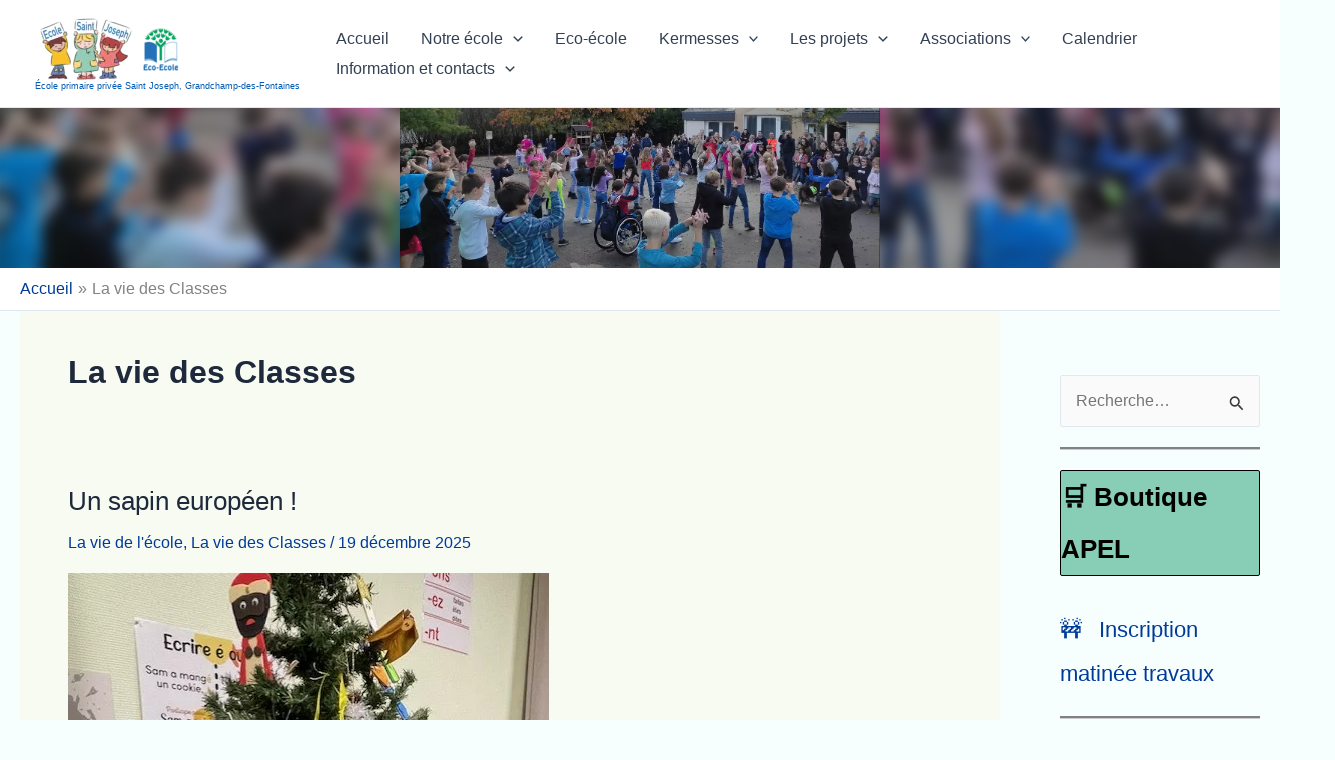

--- FILE ---
content_type: text/html; charset=UTF-8
request_url: https://ecole-saintjoseph-grandchamp.fr/category/la-vie-des-classes/
body_size: 45628
content:
<!DOCTYPE html>
<html lang="fr-FR">
<head>
<meta charset="UTF-8">
<meta name="viewport" content="width=device-width, initial-scale=1">
	<link rel="profile" href="https://gmpg.org/xfn/11"> 
	<title>La vie des Classes &#8211; École primaire privée Saint Joseph, Grandchamp-des-Fontaines</title>
<meta name='robots' content='max-image-preview:large' />
<link rel="alternate" type="application/rss+xml" title="École primaire privée Saint Joseph, Grandchamp-des-Fontaines &raquo; Flux" href="https://ecole-saintjoseph-grandchamp.fr/feed/" />
<link rel="alternate" type="application/rss+xml" title="École primaire privée Saint Joseph, Grandchamp-des-Fontaines &raquo; Flux des commentaires" href="https://ecole-saintjoseph-grandchamp.fr/comments/feed/" />
<link rel="alternate" type="application/rss+xml" title="École primaire privée Saint Joseph, Grandchamp-des-Fontaines &raquo; Flux de la catégorie La vie des Classes" href="https://ecole-saintjoseph-grandchamp.fr/category/la-vie-des-classes/feed/" />
<style id='wp-img-auto-sizes-contain-inline-css'>
img:is([sizes=auto i],[sizes^="auto," i]){contain-intrinsic-size:3000px 1500px}
/*# sourceURL=wp-img-auto-sizes-contain-inline-css */
</style>
<style id='cf-frontend-style-inline-css'>
@font-face {
	font-family: 'lazydog';
	font-style: normal;
	font-weight: 400;
	src: url('https://ecole-saintjoseph-grandchamp.fr/wp-content/uploads/2024/11/Lazydog.otf') format('OpenType');
}
/*# sourceURL=cf-frontend-style-inline-css */
</style>
<link rel='stylesheet' id='astra-theme-css-css' href='https://ecole-saintjoseph-grandchamp.fr/wp-content/themes/astra/assets/css/minified/main.min.css?ver=4.12.0' media='all' />
<style id='astra-theme-css-inline-css'>
:root{--ast-post-nav-space:0;--ast-container-default-xlg-padding:3em;--ast-container-default-lg-padding:3em;--ast-container-default-slg-padding:2em;--ast-container-default-md-padding:3em;--ast-container-default-sm-padding:3em;--ast-container-default-xs-padding:2.4em;--ast-container-default-xxs-padding:1.8em;--ast-code-block-background:#ECEFF3;--ast-comment-inputs-background:#F9FAFB;--ast-normal-container-width:1920px;--ast-narrow-container-width:750px;--ast-blog-title-font-weight:normal;--ast-blog-meta-weight:inherit;--ast-global-color-primary:var(--ast-global-color-5);--ast-global-color-secondary:var(--ast-global-color-4);--ast-global-color-alternate-background:var(--ast-global-color-7);--ast-global-color-subtle-background:var(--ast-global-color-6);--ast-bg-style-guide:var( --ast-global-color-secondary,--ast-global-color-5 );--ast-shadow-style-guide:0px 0px 4px 0 #00000057;--ast-global-dark-bg-style:#fff;--ast-global-dark-lfs:#fbfbfb;--ast-widget-bg-color:#fafafa;--ast-wc-container-head-bg-color:#fbfbfb;--ast-title-layout-bg:#eeeeee;--ast-search-border-color:#e7e7e7;--ast-lifter-hover-bg:#e6e6e6;--ast-gallery-block-color:#000;--srfm-color-input-label:var(--ast-global-color-2);}html{font-size:100%;}a{color:#003b99;}a:hover,a:focus{color:var(--ast-global-color-1);}body,button,input,select,textarea,.ast-button,.ast-custom-button{font-family:-apple-system,BlinkMacSystemFont,Segoe UI,Roboto,Oxygen-Sans,Ubuntu,Cantarell,Helvetica Neue,sans-serif;font-weight:400;font-size:16px;font-size:1rem;line-height:var(--ast-body-line-height,1.65em);}blockquote{color:var(--ast-global-color-3);}h1,h2,h3,h4,h5,h6,.entry-content :where(h1,h2,h3,h4,h5,h6),.site-title,.site-title a{font-weight:600;}.ast-site-identity .site-title a{color:var(--ast-global-color-1);}.site-title{font-size:9px;font-size:0.5625rem;display:block;}header .custom-logo-link img{max-width:150px;width:150px;}.astra-logo-svg{width:150px;}.site-header .site-description{font-size:15px;font-size:0.9375rem;display:none;}.entry-title{font-size:26px;font-size:1.625rem;}.archive .ast-article-post .ast-article-inner,.blog .ast-article-post .ast-article-inner,.archive .ast-article-post .ast-article-inner:hover,.blog .ast-article-post .ast-article-inner:hover{overflow:hidden;}h1,.entry-content :where(h1){font-size:40px;font-size:2.5rem;font-weight:600;line-height:1.4em;}h2,.entry-content :where(h2){font-size:32px;font-size:2rem;font-weight:600;line-height:1.3em;}h3,.entry-content :where(h3){font-size:26px;font-size:1.625rem;font-weight:600;line-height:1.3em;}h4,.entry-content :where(h4){font-size:24px;font-size:1.5rem;line-height:1.2em;font-weight:600;}h5,.entry-content :where(h5){font-size:20px;font-size:1.25rem;line-height:1.2em;font-weight:600;}h6,.entry-content :where(h6){font-size:16px;font-size:1rem;line-height:1.25em;font-weight:600;}::selection{background-color:var(--ast-global-color-0);color:#ffffff;}body,h1,h2,h3,h4,h5,h6,.entry-title a,.entry-content :where(h1,h2,h3,h4,h5,h6){color:var(--ast-global-color-3);}.tagcloud a:hover,.tagcloud a:focus,.tagcloud a.current-item{color:#ffffff;border-color:#003b99;background-color:#003b99;}input:focus,input[type="text"]:focus,input[type="email"]:focus,input[type="url"]:focus,input[type="password"]:focus,input[type="reset"]:focus,input[type="search"]:focus,textarea:focus{border-color:#003b99;}input[type="radio"]:checked,input[type=reset],input[type="checkbox"]:checked,input[type="checkbox"]:hover:checked,input[type="checkbox"]:focus:checked,input[type=range]::-webkit-slider-thumb{border-color:#003b99;background-color:#003b99;box-shadow:none;}.site-footer a:hover + .post-count,.site-footer a:focus + .post-count{background:#003b99;border-color:#003b99;}.single .nav-links .nav-previous,.single .nav-links .nav-next{color:#003b99;}.entry-meta,.entry-meta *{line-height:1.45;color:#003b99;}.entry-meta a:not(.ast-button):hover,.entry-meta a:not(.ast-button):hover *,.entry-meta a:not(.ast-button):focus,.entry-meta a:not(.ast-button):focus *,.page-links > .page-link,.page-links .page-link:hover,.post-navigation a:hover{color:var(--ast-global-color-1);}#cat option,.secondary .calendar_wrap thead a,.secondary .calendar_wrap thead a:visited{color:#003b99;}.secondary .calendar_wrap #today,.ast-progress-val span{background:#003b99;}.secondary a:hover + .post-count,.secondary a:focus + .post-count{background:#003b99;border-color:#003b99;}.calendar_wrap #today > a{color:#ffffff;}.page-links .page-link,.single .post-navigation a{color:#003b99;}.ast-search-menu-icon .search-form button.search-submit{padding:0 4px;}.ast-search-menu-icon form.search-form{padding-right:0;}.ast-search-menu-icon.slide-search input.search-field{width:0;}.ast-header-search .ast-search-menu-icon.ast-dropdown-active .search-form,.ast-header-search .ast-search-menu-icon.ast-dropdown-active .search-field:focus{transition:all 0.2s;}.search-form input.search-field:focus{outline:none;}.ast-archive-title{color:var(--ast-global-color-2);}.widget-title,.widget .wp-block-heading{font-size:22px;font-size:1.375rem;color:var(--ast-global-color-2);}#secondary,#secondary button,#secondary input,#secondary select,#secondary textarea{font-size:16px;font-size:1rem;}.ast-single-post .entry-content a,.ast-comment-content a:not(.ast-comment-edit-reply-wrap a){text-decoration:underline;}.ast-single-post .wp-block-button .wp-block-button__link,.ast-single-post .entry-content .uagb-tab a,.ast-single-post .entry-content .uagb-ifb-cta a,.ast-single-post .entry-content .wp-block-uagb-buttons a,.ast-single-post .entry-content .uabb-module-content a,.ast-single-post .entry-content .uagb-post-grid a,.ast-single-post .entry-content .uagb-timeline a,.ast-single-post .entry-content .uagb-toc__wrap a,.ast-single-post .entry-content .uagb-taxomony-box a,.entry-content .wp-block-latest-posts > li > a,.ast-single-post .entry-content .wp-block-file__button,a.ast-post-filter-single,.ast-single-post .wp-block-buttons .wp-block-button.is-style-outline .wp-block-button__link,.ast-single-post .ast-comment-content .comment-reply-link,.ast-single-post .ast-comment-content .comment-edit-link{text-decoration:none;}.ast-search-menu-icon.slide-search a:focus-visible:focus-visible,.astra-search-icon:focus-visible,#close:focus-visible,a:focus-visible,.ast-menu-toggle:focus-visible,.site .skip-link:focus-visible,.wp-block-loginout input:focus-visible,.wp-block-search.wp-block-search__button-inside .wp-block-search__inside-wrapper,.ast-header-navigation-arrow:focus-visible,.ast-orders-table__row .ast-orders-table__cell:focus-visible,a#ast-apply-coupon:focus-visible,#ast-apply-coupon:focus-visible,#close:focus-visible,.button.search-submit:focus-visible,#search_submit:focus,.normal-search:focus-visible,.ast-header-account-wrap:focus-visible,.astra-cart-drawer-close:focus,.ast-single-variation:focus,.ast-button:focus,.ast-builder-button-wrap:has(.ast-custom-button-link:focus),.ast-builder-button-wrap .ast-custom-button-link:focus{outline-style:dotted;outline-color:#000000;outline-width:thin;}input:focus,input[type="text"]:focus,input[type="email"]:focus,input[type="url"]:focus,input[type="password"]:focus,input[type="reset"]:focus,input[type="search"]:focus,input[type="number"]:focus,textarea:focus,.wp-block-search__input:focus,[data-section="section-header-mobile-trigger"] .ast-button-wrap .ast-mobile-menu-trigger-minimal:focus,.ast-mobile-popup-drawer.active .menu-toggle-close:focus,#ast-scroll-top:focus,#coupon_code:focus,#ast-coupon-code:focus{border-style:dotted;border-color:#000000;border-width:thin;}input{outline:none;}.site-logo-img img{ transition:all 0.2s linear;}body .ast-oembed-container *{position:absolute;top:0;width:100%;height:100%;left:0;}body .wp-block-embed-pocket-casts .ast-oembed-container *{position:unset;}.ast-single-post-featured-section + article {margin-top: 2em;}.site-content .ast-single-post-featured-section img {width: 100%;overflow: hidden;object-fit: cover;}.site > .ast-single-related-posts-container {margin-top: 0;}@media (min-width: 922px) {.ast-desktop .ast-container--narrow {max-width: var(--ast-narrow-container-width);margin: 0 auto;}}#secondary {margin: 4em 0 2.5em;word-break: break-word;line-height: 2;}#secondary li {margin-bottom: 0.75em;}#secondary li:last-child {margin-bottom: 0;}@media (max-width: 768px) {.js_active .ast-plain-container.ast-single-post #secondary {margin-top: 1.5em;}}.ast-separate-container.ast-two-container #secondary .widget {background-color: #fff;padding: 2em;margin-bottom: 2em;}@media (min-width: 993px) {.ast-left-sidebar #secondary {padding-right: 60px;}.ast-right-sidebar #secondary {padding-left: 60px;}}@media (max-width: 993px) {.ast-right-sidebar #secondary {padding-left: 30px;}.ast-left-sidebar #secondary {padding-right: 30px;}}@media (min-width: 993px) {.ast-page-builder-template.ast-left-sidebar #secondary {padding-left: 60px;}.ast-page-builder-template.ast-right-sidebar #secondary {padding-right: 60px;}}@media (max-width: 993px) {.ast-page-builder-template.ast-right-sidebar #secondary {padding-right: 30px;}.ast-page-builder-template.ast-left-sidebar #secondary {padding-left: 30px;}}@media (max-width:921.9px){#ast-desktop-header{display:none;}}@media (min-width:922px){#ast-mobile-header{display:none;}}.wp-block-buttons.aligncenter{justify-content:center;}.wp-block-button.is-style-outline .wp-block-button__link{border-color:var(--ast-global-color-0);}div.wp-block-button.is-style-outline > .wp-block-button__link:not(.has-text-color),div.wp-block-button.wp-block-button__link.is-style-outline:not(.has-text-color){color:var(--ast-global-color-0);}.wp-block-button.is-style-outline .wp-block-button__link:hover,.wp-block-buttons .wp-block-button.is-style-outline .wp-block-button__link:focus,.wp-block-buttons .wp-block-button.is-style-outline > .wp-block-button__link:not(.has-text-color):hover,.wp-block-buttons .wp-block-button.wp-block-button__link.is-style-outline:not(.has-text-color):hover{color:#ffffff;background-color:var(--ast-global-color-1);border-color:var(--ast-global-color-1);}.post-page-numbers.current .page-link,.ast-pagination .page-numbers.current{color:#ffffff;border-color:var(--ast-global-color-0);background-color:var(--ast-global-color-0);}.wp-block-button.is-style-outline .wp-block-button__link.wp-element-button,.ast-outline-button{border-color:var(--ast-global-color-0);font-family:inherit;font-weight:500;font-size:16px;font-size:1rem;line-height:1em;}.wp-block-buttons .wp-block-button.is-style-outline > .wp-block-button__link:not(.has-text-color),.wp-block-buttons .wp-block-button.wp-block-button__link.is-style-outline:not(.has-text-color),.ast-outline-button{color:var(--ast-global-color-0);}.wp-block-button.is-style-outline .wp-block-button__link:hover,.wp-block-buttons .wp-block-button.is-style-outline .wp-block-button__link:focus,.wp-block-buttons .wp-block-button.is-style-outline > .wp-block-button__link:not(.has-text-color):hover,.wp-block-buttons .wp-block-button.wp-block-button__link.is-style-outline:not(.has-text-color):hover,.ast-outline-button:hover,.ast-outline-button:focus,.wp-block-uagb-buttons-child .uagb-buttons-repeater.ast-outline-button:hover,.wp-block-uagb-buttons-child .uagb-buttons-repeater.ast-outline-button:focus{color:#ffffff;background-color:var(--ast-global-color-1);border-color:var(--ast-global-color-1);}.wp-block-button .wp-block-button__link.wp-element-button.is-style-outline:not(.has-background),.wp-block-button.is-style-outline>.wp-block-button__link.wp-element-button:not(.has-background),.ast-outline-button{background-color:transparent;}.entry-content[data-ast-blocks-layout] > figure{margin-bottom:1em;}h1.widget-title{font-weight:600;}h2.widget-title{font-weight:600;}h3.widget-title{font-weight:600;}#page{display:flex;flex-direction:column;min-height:100vh;}.ast-404-layout-1 h1.page-title{color:var(--ast-global-color-2);}.single .post-navigation a{line-height:1em;height:inherit;}.error-404 .page-sub-title{font-size:1.5rem;font-weight:inherit;}.search .site-content .content-area .search-form{margin-bottom:0;}#page .site-content{flex-grow:1;}.widget{margin-bottom:1.25em;}#secondary li{line-height:1.5em;}#secondary .wp-block-group h2{margin-bottom:0.7em;}#secondary h2{font-size:1.7rem;}.ast-separate-container .ast-article-post,.ast-separate-container .ast-article-single,.ast-separate-container .comment-respond{padding:3em;}.ast-separate-container .ast-article-single .ast-article-single{padding:0;}.ast-article-single .wp-block-post-template-is-layout-grid{padding-left:0;}.ast-separate-container .comments-title,.ast-narrow-container .comments-title{padding:1.5em 2em;}.ast-page-builder-template .comment-form-textarea,.ast-comment-formwrap .ast-grid-common-col{padding:0;}.ast-comment-formwrap{padding:0;display:inline-flex;column-gap:20px;width:100%;margin-left:0;margin-right:0;}.comments-area textarea#comment:focus,.comments-area textarea#comment:active,.comments-area .ast-comment-formwrap input[type="text"]:focus,.comments-area .ast-comment-formwrap input[type="text"]:active {box-shadow:none;outline:none;}.archive.ast-page-builder-template .entry-header{margin-top:2em;}.ast-page-builder-template .ast-comment-formwrap{width:100%;}.entry-title{margin-bottom:0.5em;}.ast-archive-description p{font-size:inherit;font-weight:inherit;line-height:inherit;}.ast-separate-container .ast-comment-list li.depth-1,.hentry{margin-bottom:2em;}@media (min-width:921px){.ast-left-sidebar.ast-page-builder-template #secondary,.archive.ast-right-sidebar.ast-page-builder-template .site-main{padding-left:20px;padding-right:20px;}}@media (max-width:544px){.ast-comment-formwrap.ast-row{column-gap:10px;display:inline-block;}#ast-commentform .ast-grid-common-col{position:relative;width:100%;}}@media (min-width:1201px){.ast-separate-container .ast-article-post,.ast-separate-container .ast-article-single,.ast-separate-container .ast-author-box,.ast-separate-container .ast-404-layout-1,.ast-separate-container .no-results{padding:3em;}}@media (max-width:921px){.ast-left-sidebar #content > .ast-container{display:flex;flex-direction:column-reverse;width:100%;}}@media (max-width:921px){#secondary.secondary{padding-top:0;}.ast-separate-container.ast-right-sidebar #secondary{padding-left:1em;padding-right:1em;}.ast-separate-container.ast-two-container #secondary{padding-left:0;padding-right:0;}.ast-page-builder-template .entry-header #secondary,.ast-page-builder-template #secondary{margin-top:1.5em;}}@media (max-width:921px){.ast-right-sidebar #primary{padding-right:0;}.ast-page-builder-template.ast-left-sidebar #secondary,.ast-page-builder-template.ast-right-sidebar #secondary{padding-right:20px;padding-left:20px;}.ast-right-sidebar #secondary,.ast-left-sidebar #primary{padding-left:0;}.ast-left-sidebar #secondary{padding-right:0;}}@media (min-width:922px){.ast-separate-container.ast-right-sidebar #primary,.ast-separate-container.ast-left-sidebar #primary{border:0;}.search-no-results.ast-separate-container #primary{margin-bottom:4em;}}@media (min-width:922px){.ast-right-sidebar #primary{border-right:1px solid var(--ast-border-color);}.ast-left-sidebar #primary{border-left:1px solid var(--ast-border-color);}.ast-right-sidebar #secondary{border-left:1px solid var(--ast-border-color);margin-left:-1px;}.ast-left-sidebar #secondary{border-right:1px solid var(--ast-border-color);margin-right:-1px;}.ast-separate-container.ast-two-container.ast-right-sidebar #secondary{padding-left:30px;padding-right:0;}.ast-separate-container.ast-two-container.ast-left-sidebar #secondary{padding-right:30px;padding-left:0;}.ast-separate-container.ast-right-sidebar #secondary,.ast-separate-container.ast-left-sidebar #secondary{border:0;margin-left:auto;margin-right:auto;}.ast-separate-container.ast-two-container #secondary .widget:last-child{margin-bottom:0;}}.wp-block-button .wp-block-button__link{color:#ffffff;}.wp-block-button .wp-block-button__link:hover,.wp-block-button .wp-block-button__link:focus{color:#ffffff;background-color:var(--ast-global-color-1);border-color:var(--ast-global-color-1);}.wp-block-button .wp-block-button__link,.wp-block-search .wp-block-search__button,body .wp-block-file .wp-block-file__button{border-color:var(--ast-global-color-0);background-color:var(--ast-global-color-0);color:#ffffff;font-family:inherit;font-weight:500;line-height:1em;font-size:16px;font-size:1rem;padding-top:15px;padding-right:30px;padding-bottom:15px;padding-left:30px;}@media (max-width:921px){.wp-block-button .wp-block-button__link,.wp-block-search .wp-block-search__button,body .wp-block-file .wp-block-file__button{padding-top:14px;padding-right:28px;padding-bottom:14px;padding-left:28px;}}@media (max-width:544px){.wp-block-button .wp-block-button__link,.wp-block-search .wp-block-search__button,body .wp-block-file .wp-block-file__button{padding-top:12px;padding-right:24px;padding-bottom:12px;padding-left:24px;}}.menu-toggle,button,.ast-button,.ast-custom-button,.button,input#submit,input[type="button"],input[type="submit"],input[type="reset"],form[CLASS*="wp-block-search__"].wp-block-search .wp-block-search__inside-wrapper .wp-block-search__button,body .wp-block-file .wp-block-file__button,.search .search-submit{border-style:solid;border-top-width:0;border-right-width:0;border-left-width:0;border-bottom-width:0;color:#ffffff;border-color:var(--ast-global-color-0);background-color:var(--ast-global-color-0);padding-top:15px;padding-right:30px;padding-bottom:15px;padding-left:30px;font-family:inherit;font-weight:500;font-size:16px;font-size:1rem;line-height:1em;}button:focus,.menu-toggle:hover,button:hover,.ast-button:hover,.ast-custom-button:hover .button:hover,.ast-custom-button:hover ,input[type=reset]:hover,input[type=reset]:focus,input#submit:hover,input#submit:focus,input[type="button"]:hover,input[type="button"]:focus,input[type="submit"]:hover,input[type="submit"]:focus,form[CLASS*="wp-block-search__"].wp-block-search .wp-block-search__inside-wrapper .wp-block-search__button:hover,form[CLASS*="wp-block-search__"].wp-block-search .wp-block-search__inside-wrapper .wp-block-search__button:focus,body .wp-block-file .wp-block-file__button:hover,body .wp-block-file .wp-block-file__button:focus{color:#ffffff;background-color:var(--ast-global-color-1);border-color:var(--ast-global-color-1);}form[CLASS*="wp-block-search__"].wp-block-search .wp-block-search__inside-wrapper .wp-block-search__button.has-icon{padding-top:calc(15px - 3px);padding-right:calc(30px - 3px);padding-bottom:calc(15px - 3px);padding-left:calc(30px - 3px);}@media (max-width:921px){.menu-toggle,button,.ast-button,.ast-custom-button,.button,input#submit,input[type="button"],input[type="submit"],input[type="reset"],form[CLASS*="wp-block-search__"].wp-block-search .wp-block-search__inside-wrapper .wp-block-search__button,body .wp-block-file .wp-block-file__button,.search .search-submit{padding-top:14px;padding-right:28px;padding-bottom:14px;padding-left:28px;}}@media (max-width:544px){.menu-toggle,button,.ast-button,.ast-custom-button,.button,input#submit,input[type="button"],input[type="submit"],input[type="reset"],form[CLASS*="wp-block-search__"].wp-block-search .wp-block-search__inside-wrapper .wp-block-search__button,body .wp-block-file .wp-block-file__button,.search .search-submit{padding-top:12px;padding-right:24px;padding-bottom:12px;padding-left:24px;}}@media (max-width:921px){.ast-mobile-header-stack .main-header-bar .ast-search-menu-icon{display:inline-block;}.ast-header-break-point.ast-header-custom-item-outside .ast-mobile-header-stack .main-header-bar .ast-search-icon{margin:0;}.ast-comment-avatar-wrap img{max-width:2.5em;}.ast-comment-meta{padding:0 1.8888em 1.3333em;}.ast-separate-container .ast-comment-list li.depth-1{padding:1.5em 2.14em;}.ast-separate-container .comment-respond{padding:2em 2.14em;}}@media (min-width:544px){.ast-container{max-width:100%;}}@media (max-width:544px){.ast-separate-container .ast-article-post,.ast-separate-container .ast-article-single,.ast-separate-container .comments-title,.ast-separate-container .ast-archive-description{padding:1.5em 1em;}.ast-separate-container #content .ast-container{padding-left:0.54em;padding-right:0.54em;}.ast-separate-container .ast-comment-list .bypostauthor{padding:.5em;}.ast-search-menu-icon.ast-dropdown-active .search-field{width:170px;}.ast-separate-container #secondary{padding-top:0;}.ast-separate-container.ast-two-container #secondary .widget{margin-bottom:1.5em;padding-left:1em;padding-right:1em;}} #ast-mobile-header .ast-site-header-cart-li a{pointer-events:none;}.ast-separate-container{background-color:#f6fffe;background-image:none;}@media (max-width:921px){.site-title{display:block;}.site-header .site-description{display:none;}h1,.entry-content :where(h1){font-size:30px;}h2,.entry-content :where(h2){font-size:25px;}h3,.entry-content :where(h3){font-size:20px;}body,.ast-separate-container{background-color:#f6fffe;background-image:none;}}@media (max-width:544px){.site-title{display:block;}.site-header .site-description{display:none;}h1,.entry-content :where(h1){font-size:30px;}h2,.entry-content :where(h2){font-size:25px;}h3,.entry-content :where(h3){font-size:20px;}body,.ast-separate-container{background-color:#f6fffe;background-image:none;}}@media (max-width:921px){html{font-size:91.2%;}}@media (max-width:544px){html{font-size:91.2%;}}@media (min-width:922px){.ast-container{max-width:1960px;}}@media (min-width:922px){.site-content .ast-container{display:flex;}}@media (max-width:921px){.site-content .ast-container{flex-direction:column;}}.ast-blog-layout-classic-grid .ast-article-inner{box-shadow:0px 6px 15px -2px rgba(16,24,40,0.05);}.ast-separate-container .ast-blog-layout-classic-grid .ast-article-inner,.ast-plain-container .ast-blog-layout-classic-grid .ast-article-inner{height:100%;}.ast-blog-layout-6-grid .ast-blog-featured-section:before { content: ""; }.cat-links.badge a,.tags-links.badge a {padding: 4px 8px;border-radius: 3px;font-weight: 400;}.cat-links.underline a,.tags-links.underline a{text-decoration: underline;}@media (min-width:922px){.main-header-menu .sub-menu .menu-item.ast-left-align-sub-menu:hover > .sub-menu,.main-header-menu .sub-menu .menu-item.ast-left-align-sub-menu.focus > .sub-menu{margin-left:-0px;}}.footer-widget-area[data-section^="section-fb-html-"] .ast-builder-html-element{text-align:center;}.wp-block-file {display: flex;align-items: center;flex-wrap: wrap;justify-content: space-between;}.wp-block-pullquote {border: none;}.wp-block-pullquote blockquote::before {content: "\201D";font-family: "Helvetica",sans-serif;display: flex;transform: rotate( 180deg );font-size: 6rem;font-style: normal;line-height: 1;font-weight: bold;align-items: center;justify-content: center;}.has-text-align-right > blockquote::before {justify-content: flex-start;}.has-text-align-left > blockquote::before {justify-content: flex-end;}figure.wp-block-pullquote.is-style-solid-color blockquote {max-width: 100%;text-align: inherit;}:root {--wp--custom--ast-default-block-top-padding: 5px;--wp--custom--ast-default-block-right-padding: 5px;--wp--custom--ast-default-block-bottom-padding: 5px;--wp--custom--ast-default-block-left-padding: 5px;--wp--custom--ast-container-width: 1920px;--wp--custom--ast-content-width-size: 1920px;--wp--custom--ast-wide-width-size: calc(1920px + var(--wp--custom--ast-default-block-left-padding) + var(--wp--custom--ast-default-block-right-padding));}.ast-narrow-container {--wp--custom--ast-content-width-size: 750px;--wp--custom--ast-wide-width-size: 750px;}@media(max-width: 921px) {:root {--wp--custom--ast-default-block-top-padding: ;--wp--custom--ast-default-block-right-padding: ;--wp--custom--ast-default-block-bottom-padding: ;--wp--custom--ast-default-block-left-padding: ;}}@media(max-width: 544px) {:root {--wp--custom--ast-default-block-top-padding: ;--wp--custom--ast-default-block-right-padding: ;--wp--custom--ast-default-block-bottom-padding: ;--wp--custom--ast-default-block-left-padding: ;}}.entry-content > .wp-block-group,.entry-content > .wp-block-cover,.entry-content > .wp-block-columns {padding-top: var(--wp--custom--ast-default-block-top-padding);padding-right: var(--wp--custom--ast-default-block-right-padding);padding-bottom: var(--wp--custom--ast-default-block-bottom-padding);padding-left: var(--wp--custom--ast-default-block-left-padding);}.ast-plain-container.ast-no-sidebar .entry-content > .alignfull,.ast-page-builder-template .ast-no-sidebar .entry-content > .alignfull {margin-left: calc( -50vw + 50%);margin-right: calc( -50vw + 50%);max-width: 100vw;width: 100vw;}.ast-plain-container.ast-no-sidebar .entry-content .alignfull .alignfull,.ast-page-builder-template.ast-no-sidebar .entry-content .alignfull .alignfull,.ast-plain-container.ast-no-sidebar .entry-content .alignfull .alignwide,.ast-page-builder-template.ast-no-sidebar .entry-content .alignfull .alignwide,.ast-plain-container.ast-no-sidebar .entry-content .alignwide .alignfull,.ast-page-builder-template.ast-no-sidebar .entry-content .alignwide .alignfull,.ast-plain-container.ast-no-sidebar .entry-content .alignwide .alignwide,.ast-page-builder-template.ast-no-sidebar .entry-content .alignwide .alignwide,.ast-plain-container.ast-no-sidebar .entry-content .wp-block-column .alignfull,.ast-page-builder-template.ast-no-sidebar .entry-content .wp-block-column .alignfull,.ast-plain-container.ast-no-sidebar .entry-content .wp-block-column .alignwide,.ast-page-builder-template.ast-no-sidebar .entry-content .wp-block-column .alignwide {margin-left: auto;margin-right: auto;width: 100%;}[data-ast-blocks-layout] .wp-block-separator:not(.is-style-dots) {height: 0;}[data-ast-blocks-layout] .wp-block-separator {margin: 20px auto;}[data-ast-blocks-layout] .wp-block-separator:not(.is-style-wide):not(.is-style-dots) {max-width: 100px;}[data-ast-blocks-layout] .wp-block-separator.has-background {padding: 0;}.entry-content[data-ast-blocks-layout] > * {max-width: var(--wp--custom--ast-content-width-size);margin-left: auto;margin-right: auto;}.entry-content[data-ast-blocks-layout] > .alignwide {max-width: var(--wp--custom--ast-wide-width-size);}.entry-content[data-ast-blocks-layout] .alignfull {max-width: none;}.entry-content .wp-block-columns {margin-bottom: 0;}blockquote {margin: 1.5em;border-color: rgba(0,0,0,0.05);}.wp-block-quote:not(.has-text-align-right):not(.has-text-align-center) {border-left: 5px solid rgba(0,0,0,0.05);}.has-text-align-right > blockquote,blockquote.has-text-align-right {border-right: 5px solid rgba(0,0,0,0.05);}.has-text-align-left > blockquote,blockquote.has-text-align-left {border-left: 5px solid rgba(0,0,0,0.05);}.wp-block-site-tagline,.wp-block-latest-posts .read-more {margin-top: 15px;}.wp-block-loginout p label {display: block;}.wp-block-loginout p:not(.login-remember):not(.login-submit) input {width: 100%;}.wp-block-loginout input:focus {border-color: transparent;}.wp-block-loginout input:focus {outline: thin dotted;}.entry-content .wp-block-media-text .wp-block-media-text__content {padding: 0 0 0 8%;}.entry-content .wp-block-media-text.has-media-on-the-right .wp-block-media-text__content {padding: 0 8% 0 0;}.entry-content .wp-block-media-text.has-background .wp-block-media-text__content {padding: 8%;}.entry-content .wp-block-cover:not([class*="background-color"]):not(.has-text-color.has-link-color) .wp-block-cover__inner-container,.entry-content .wp-block-cover:not([class*="background-color"]) .wp-block-cover-image-text,.entry-content .wp-block-cover:not([class*="background-color"]) .wp-block-cover-text,.entry-content .wp-block-cover-image:not([class*="background-color"]) .wp-block-cover__inner-container,.entry-content .wp-block-cover-image:not([class*="background-color"]) .wp-block-cover-image-text,.entry-content .wp-block-cover-image:not([class*="background-color"]) .wp-block-cover-text {color: var(--ast-global-color-primary,var(--ast-global-color-5));}.wp-block-loginout .login-remember input {width: 1.1rem;height: 1.1rem;margin: 0 5px 4px 0;vertical-align: middle;}.wp-block-latest-posts > li > *:first-child,.wp-block-latest-posts:not(.is-grid) > li:first-child {margin-top: 0;}.entry-content > .wp-block-buttons,.entry-content > .wp-block-uagb-buttons {margin-bottom: 1.5em;}.wp-block-search__inside-wrapper .wp-block-search__input {padding: 0 10px;color: var(--ast-global-color-3);background: var(--ast-global-color-primary,var(--ast-global-color-5));border-color: var(--ast-border-color);}.wp-block-latest-posts .read-more {margin-bottom: 1.5em;}.wp-block-search__no-button .wp-block-search__inside-wrapper .wp-block-search__input {padding-top: 5px;padding-bottom: 5px;}.wp-block-latest-posts .wp-block-latest-posts__post-date,.wp-block-latest-posts .wp-block-latest-posts__post-author {font-size: 1rem;}.wp-block-latest-posts > li > *,.wp-block-latest-posts:not(.is-grid) > li {margin-top: 12px;margin-bottom: 12px;}.ast-page-builder-template .entry-content[data-ast-blocks-layout] > .alignwide:where(:not(.uagb-is-root-container):not(.spectra-is-root-container)) > * {max-width: var(--wp--custom--ast-wide-width-size);}.ast-page-builder-template .entry-content[data-ast-blocks-layout] > .inherit-container-width > *,.ast-page-builder-template .entry-content[data-ast-blocks-layout] > *:not(.wp-block-group):where(:not(.uagb-is-root-container):not(.spectra-is-root-container)) > *,.entry-content[data-ast-blocks-layout] > .wp-block-cover .wp-block-cover__inner-container {max-width: var(--wp--custom--ast-content-width-size) ;margin-left: auto;margin-right: auto;}.ast-page-builder-template .entry-content[data-ast-blocks-layout] > *,.ast-page-builder-template .entry-content[data-ast-blocks-layout] > .alignfull:where(:not(.wp-block-group):not(.uagb-is-root-container):not(.spectra-is-root-container)) > * {max-width: none;}.entry-content[data-ast-blocks-layout] .wp-block-cover:not(.alignleft):not(.alignright) {width: auto;}@media(max-width: 1200px) {.ast-separate-container .entry-content > .alignfull,.ast-separate-container .entry-content[data-ast-blocks-layout] > .alignwide,.ast-plain-container .entry-content[data-ast-blocks-layout] > .alignwide,.ast-plain-container .entry-content .alignfull {margin-left: calc(-1 * min(var(--ast-container-default-xlg-padding),20px)) ;margin-right: calc(-1 * min(var(--ast-container-default-xlg-padding),20px));}}@media(min-width: 1201px) {.ast-separate-container .entry-content > .alignfull {margin-left: calc(-1 * var(--ast-container-default-xlg-padding) );margin-right: calc(-1 * var(--ast-container-default-xlg-padding) );}.ast-separate-container .entry-content[data-ast-blocks-layout] > .alignwide,.ast-plain-container .entry-content[data-ast-blocks-layout] > .alignwide {margin-left: calc(-1 * var(--wp--custom--ast-default-block-left-padding) );margin-right: calc(-1 * var(--wp--custom--ast-default-block-right-padding) );}}@media(min-width: 921px) {.ast-separate-container .entry-content .wp-block-group.alignwide:not(.inherit-container-width) > :where(:not(.alignleft):not(.alignright)),.ast-plain-container .entry-content .wp-block-group.alignwide:not(.inherit-container-width) > :where(:not(.alignleft):not(.alignright)) {max-width: calc( var(--wp--custom--ast-content-width-size) + 80px );}.ast-plain-container.ast-right-sidebar .entry-content[data-ast-blocks-layout] .alignfull,.ast-plain-container.ast-left-sidebar .entry-content[data-ast-blocks-layout] .alignfull {margin-left: -60px;margin-right: -60px;}}@media(min-width: 544px) {.entry-content > .alignleft {margin-right: 20px;}.entry-content > .alignright {margin-left: 20px;}}@media (max-width:544px){.wp-block-columns .wp-block-column:not(:last-child){margin-bottom:20px;}.wp-block-latest-posts{margin:0;}}@media( max-width: 600px ) {.entry-content .wp-block-media-text .wp-block-media-text__content,.entry-content .wp-block-media-text.has-media-on-the-right .wp-block-media-text__content {padding: 8% 0 0;}.entry-content .wp-block-media-text.has-background .wp-block-media-text__content {padding: 8%;}}.ast-page-builder-template .entry-header {padding-left: 0;}.ast-narrow-container .site-content .wp-block-uagb-image--align-full .wp-block-uagb-image__figure {max-width: 100%;margin-left: auto;margin-right: auto;}.entry-content ul,.entry-content ol {padding: revert;margin: revert;}:root .has-ast-global-color-0-color{color:var(--ast-global-color-0);}:root .has-ast-global-color-0-background-color{background-color:var(--ast-global-color-0);}:root .wp-block-button .has-ast-global-color-0-color{color:var(--ast-global-color-0);}:root .wp-block-button .has-ast-global-color-0-background-color{background-color:var(--ast-global-color-0);}:root .has-ast-global-color-1-color{color:var(--ast-global-color-1);}:root .has-ast-global-color-1-background-color{background-color:var(--ast-global-color-1);}:root .wp-block-button .has-ast-global-color-1-color{color:var(--ast-global-color-1);}:root .wp-block-button .has-ast-global-color-1-background-color{background-color:var(--ast-global-color-1);}:root .has-ast-global-color-2-color{color:var(--ast-global-color-2);}:root .has-ast-global-color-2-background-color{background-color:var(--ast-global-color-2);}:root .wp-block-button .has-ast-global-color-2-color{color:var(--ast-global-color-2);}:root .wp-block-button .has-ast-global-color-2-background-color{background-color:var(--ast-global-color-2);}:root .has-ast-global-color-3-color{color:var(--ast-global-color-3);}:root .has-ast-global-color-3-background-color{background-color:var(--ast-global-color-3);}:root .wp-block-button .has-ast-global-color-3-color{color:var(--ast-global-color-3);}:root .wp-block-button .has-ast-global-color-3-background-color{background-color:var(--ast-global-color-3);}:root .has-ast-global-color-4-color{color:var(--ast-global-color-4);}:root .has-ast-global-color-4-background-color{background-color:var(--ast-global-color-4);}:root .wp-block-button .has-ast-global-color-4-color{color:var(--ast-global-color-4);}:root .wp-block-button .has-ast-global-color-4-background-color{background-color:var(--ast-global-color-4);}:root .has-ast-global-color-5-color{color:var(--ast-global-color-5);}:root .has-ast-global-color-5-background-color{background-color:var(--ast-global-color-5);}:root .wp-block-button .has-ast-global-color-5-color{color:var(--ast-global-color-5);}:root .wp-block-button .has-ast-global-color-5-background-color{background-color:var(--ast-global-color-5);}:root .has-ast-global-color-6-color{color:var(--ast-global-color-6);}:root .has-ast-global-color-6-background-color{background-color:var(--ast-global-color-6);}:root .wp-block-button .has-ast-global-color-6-color{color:var(--ast-global-color-6);}:root .wp-block-button .has-ast-global-color-6-background-color{background-color:var(--ast-global-color-6);}:root .has-ast-global-color-7-color{color:var(--ast-global-color-7);}:root .has-ast-global-color-7-background-color{background-color:var(--ast-global-color-7);}:root .wp-block-button .has-ast-global-color-7-color{color:var(--ast-global-color-7);}:root .wp-block-button .has-ast-global-color-7-background-color{background-color:var(--ast-global-color-7);}:root .has-ast-global-color-8-color{color:var(--ast-global-color-8);}:root .has-ast-global-color-8-background-color{background-color:var(--ast-global-color-8);}:root .wp-block-button .has-ast-global-color-8-color{color:var(--ast-global-color-8);}:root .wp-block-button .has-ast-global-color-8-background-color{background-color:var(--ast-global-color-8);}:root{--ast-global-color-0:#046bd2;--ast-global-color-1:#045cb4;--ast-global-color-2:#1e293b;--ast-global-color-3:#334155;--ast-global-color-4:#f9fafb;--ast-global-color-5:#FFFFFF;--ast-global-color-6:#e2e8f0;--ast-global-color-7:#cbd5e1;--ast-global-color-8:#94a3b8;}:root {--ast-border-color : var(--ast-global-color-6);}.ast-archive-entry-banner {-js-display: flex;display: flex;flex-direction: column;justify-content: center;text-align: center;position: relative;background: var(--ast-title-layout-bg);}.ast-archive-entry-banner[data-banner-width-type="custom"] {margin: 0 auto;width: 100%;}.ast-archive-entry-banner[data-banner-layout="layout-1"] {background: inherit;padding: 20px 0;text-align: left;}body.archive .ast-archive-description{max-width:1920px;width:100%;text-align:left;padding-top:3em;padding-right:3em;padding-bottom:3em;padding-left:3em;}body.archive .ast-archive-description .ast-archive-title,body.archive .ast-archive-description .ast-archive-title *{font-weight:600;font-size:32px;font-size:2rem;}body.archive .ast-archive-description > *:not(:last-child){margin-bottom:10px;}@media (max-width:921px){body.archive .ast-archive-description{text-align:left;}}@media (max-width:544px){body.archive .ast-archive-description{text-align:left;}}.ast-breadcrumbs .trail-browse,.ast-breadcrumbs .trail-items,.ast-breadcrumbs .trail-items li{display:inline-block;margin:0;padding:0;border:none;background:inherit;text-indent:0;text-decoration:none;}.ast-breadcrumbs .trail-browse{font-size:inherit;font-style:inherit;font-weight:inherit;color:inherit;}.ast-breadcrumbs .trail-items{list-style:none;}.trail-items li::after{padding:0 0.3em;content:"\00bb";}.trail-items li:last-of-type::after{display:none;}.trail-items li::after{content:"\00BB";}.ast-breadcrumbs-wrapper{text-align:left;}.ast-header-breadcrumb{padding-top:10px;padding-bottom:10px;width:100%;}.ast-default-menu-enable.ast-main-header-nav-open.ast-header-break-point .main-header-bar.ast-header-breadcrumb,.ast-main-header-nav-open .main-header-bar.ast-header-breadcrumb{padding-top:1em;padding-bottom:1em;}.ast-header-break-point .main-header-bar.ast-header-breadcrumb{border-bottom-width:1px;border-bottom-color:#eaeaea;border-bottom-style:solid;}.ast-breadcrumbs-wrapper{line-height:1.4;}.ast-breadcrumbs-wrapper .rank-math-breadcrumb p{margin-bottom:0px;}.ast-breadcrumbs-wrapper{display:block;width:100%;}h1,h2,h3,h4,h5,h6,.entry-content :where(h1,h2,h3,h4,h5,h6){color:var(--ast-global-color-2);}.entry-title a{color:var(--ast-global-color-2);}@media (max-width:921px){.ast-builder-grid-row-container.ast-builder-grid-row-tablet-3-firstrow .ast-builder-grid-row > *:first-child,.ast-builder-grid-row-container.ast-builder-grid-row-tablet-3-lastrow .ast-builder-grid-row > *:last-child{grid-column:1 / -1;}}@media (max-width:544px){.ast-builder-grid-row-container.ast-builder-grid-row-mobile-3-firstrow .ast-builder-grid-row > *:first-child,.ast-builder-grid-row-container.ast-builder-grid-row-mobile-3-lastrow .ast-builder-grid-row > *:last-child{grid-column:1 / -1;}}.ast-builder-layout-element[data-section="title_tagline"]{display:flex;}@media (max-width:921px){.ast-header-break-point .ast-builder-layout-element[data-section="title_tagline"]{display:flex;}}@media (max-width:544px){.ast-header-break-point .ast-builder-layout-element[data-section="title_tagline"]{display:flex;}}.ast-builder-menu-1{font-family:inherit;font-weight:inherit;}.ast-builder-menu-1 .menu-item > .menu-link{color:var(--ast-global-color-3);}.ast-builder-menu-1 .menu-item > .ast-menu-toggle{color:var(--ast-global-color-3);}.ast-builder-menu-1 .menu-item:hover > .menu-link,.ast-builder-menu-1 .inline-on-mobile .menu-item:hover > .ast-menu-toggle{color:var(--ast-global-color-1);}.ast-builder-menu-1 .menu-item:hover > .ast-menu-toggle{color:var(--ast-global-color-1);}.ast-builder-menu-1 .menu-item.current-menu-item > .menu-link,.ast-builder-menu-1 .inline-on-mobile .menu-item.current-menu-item > .ast-menu-toggle,.ast-builder-menu-1 .current-menu-ancestor > .menu-link{color:var(--ast-global-color-1);}.ast-builder-menu-1 .menu-item.current-menu-item > .ast-menu-toggle{color:var(--ast-global-color-1);}.ast-builder-menu-1 .sub-menu,.ast-builder-menu-1 .inline-on-mobile .sub-menu{border-top-width:2px;border-bottom-width:0px;border-right-width:0px;border-left-width:0px;border-color:var(--ast-global-color-0);border-style:solid;}.ast-builder-menu-1 .sub-menu .sub-menu{top:-2px;}.ast-builder-menu-1 .main-header-menu > .menu-item > .sub-menu,.ast-builder-menu-1 .main-header-menu > .menu-item > .astra-full-megamenu-wrapper{margin-top:0px;}.ast-desktop .ast-builder-menu-1 .main-header-menu > .menu-item > .sub-menu:before,.ast-desktop .ast-builder-menu-1 .main-header-menu > .menu-item > .astra-full-megamenu-wrapper:before{height:calc( 0px + 2px + 5px );}.ast-desktop .ast-builder-menu-1 .menu-item .sub-menu .menu-link,.ast-header-break-point .main-navigation ul .menu-item .menu-link{border-bottom-width:1px;border-color:#eaeaea;border-style:solid;}.ast-desktop .ast-builder-menu-1 .menu-item .sub-menu:last-child > .menu-item > .menu-link,.ast-header-break-point .main-navigation ul .menu-item .menu-link{border-bottom-width:1px;}.ast-desktop .ast-builder-menu-1 .menu-item:last-child > .menu-item > .menu-link{border-bottom-width:0;}@media (max-width:921px){.ast-header-break-point .ast-builder-menu-1 .menu-item.menu-item-has-children > .ast-menu-toggle{top:0;}.ast-builder-menu-1 .inline-on-mobile .menu-item.menu-item-has-children > .ast-menu-toggle{right:-15px;}.ast-builder-menu-1 .menu-item-has-children > .menu-link:after{content:unset;}.ast-builder-menu-1 .main-header-menu > .menu-item > .sub-menu,.ast-builder-menu-1 .main-header-menu > .menu-item > .astra-full-megamenu-wrapper{margin-top:0;}}@media (max-width:544px){.ast-header-break-point .ast-builder-menu-1 .menu-item.menu-item-has-children > .ast-menu-toggle{top:0;}.ast-builder-menu-1 .main-header-menu > .menu-item > .sub-menu,.ast-builder-menu-1 .main-header-menu > .menu-item > .astra-full-megamenu-wrapper{margin-top:0;}}.ast-builder-menu-1{display:flex;}@media (max-width:921px){.ast-header-break-point .ast-builder-menu-1{display:flex;}}@media (max-width:544px){.ast-header-break-point .ast-builder-menu-1{display:flex;}}.header-widget-area[data-section="sidebar-widgets-header-widget-1"]{display:block;}@media (max-width:921px){.ast-header-break-point .header-widget-area[data-section="sidebar-widgets-header-widget-1"]{display:block;}}@media (max-width:544px){.ast-header-break-point .header-widget-area[data-section="sidebar-widgets-header-widget-1"]{display:block;}}.site-below-footer-wrap{padding-top:20px;padding-bottom:20px;}.site-below-footer-wrap[data-section="section-below-footer-builder"]{background-color:var(--ast-global-color-5);background-image:none;min-height:30px;border-style:solid;border-width:0px;border-top-width:1px;border-top-color:var(--ast-global-color-subtle-background,--ast-global-color-6);}.site-below-footer-wrap[data-section="section-below-footer-builder"] .ast-builder-grid-row{max-width:100%;padding-left:35px;padding-right:35px;}.site-below-footer-wrap[data-section="section-below-footer-builder"] .ast-builder-grid-row,.site-below-footer-wrap[data-section="section-below-footer-builder"] .site-footer-section{align-items:flex-start;}.site-below-footer-wrap[data-section="section-below-footer-builder"].ast-footer-row-inline .site-footer-section{display:flex;margin-bottom:0;}.ast-builder-grid-row-full .ast-builder-grid-row{grid-template-columns:1fr;}@media (max-width:921px){.site-below-footer-wrap[data-section="section-below-footer-builder"].ast-footer-row-tablet-inline .site-footer-section{display:flex;margin-bottom:0;}.site-below-footer-wrap[data-section="section-below-footer-builder"].ast-footer-row-tablet-stack .site-footer-section{display:block;margin-bottom:10px;}.ast-builder-grid-row-container.ast-builder-grid-row-tablet-full .ast-builder-grid-row{grid-template-columns:1fr;}}@media (max-width:544px){.site-below-footer-wrap[data-section="section-below-footer-builder"].ast-footer-row-mobile-inline .site-footer-section{display:flex;margin-bottom:0;}.site-below-footer-wrap[data-section="section-below-footer-builder"].ast-footer-row-mobile-stack .site-footer-section{display:block;margin-bottom:10px;}.ast-builder-grid-row-container.ast-builder-grid-row-mobile-full .ast-builder-grid-row{grid-template-columns:1fr;}}.site-below-footer-wrap[data-section="section-below-footer-builder"]{display:grid;}@media (max-width:921px){.ast-header-break-point .site-below-footer-wrap[data-section="section-below-footer-builder"]{display:grid;}}@media (max-width:544px){.ast-header-break-point .site-below-footer-wrap[data-section="section-below-footer-builder"]{display:grid;}}.ast-builder-html-element img.alignnone{display:inline-block;}.ast-builder-html-element p:first-child{margin-top:0;}.ast-builder-html-element p:last-child{margin-bottom:0;}.ast-header-break-point .main-header-bar .ast-builder-html-element{line-height:1.85714285714286;}.footer-widget-area[data-section="section-fb-html-1"]{display:block;}@media (max-width:921px){.ast-header-break-point .footer-widget-area[data-section="section-fb-html-1"]{display:block;}}@media (max-width:544px){.ast-header-break-point .footer-widget-area[data-section="section-fb-html-1"]{display:block;}}.footer-widget-area[data-section="section-fb-html-2"]{display:block;}@media (max-width:921px){.ast-header-break-point .footer-widget-area[data-section="section-fb-html-2"]{display:block;}}@media (max-width:544px){.ast-header-break-point .footer-widget-area[data-section="section-fb-html-2"]{display:block;}}.footer-widget-area[data-section="section-fb-html-1"] .ast-builder-html-element{text-align:center;}@media (max-width:921px){.footer-widget-area[data-section="section-fb-html-1"] .ast-builder-html-element{text-align:center;}}@media (max-width:544px){.footer-widget-area[data-section="section-fb-html-1"] .ast-builder-html-element{text-align:center;}}.footer-widget-area[data-section="section-fb-html-2"] .ast-builder-html-element{text-align:center;}@media (max-width:921px){.footer-widget-area[data-section="section-fb-html-2"] .ast-builder-html-element{text-align:center;}}@media (max-width:544px){.footer-widget-area[data-section="section-fb-html-2"] .ast-builder-html-element{text-align:center;}}.ast-footer-copyright{text-align:center;}.ast-footer-copyright.site-footer-focus-item {color:var(--ast-global-color-3);}@media (max-width:921px){.ast-footer-copyright{text-align:center;}}@media (max-width:544px){.ast-footer-copyright{text-align:center;}}.ast-footer-copyright.site-footer-focus-item {font-size:16px;font-size:1rem;}.ast-footer-copyright.ast-builder-layout-element{display:flex;}@media (max-width:921px){.ast-header-break-point .ast-footer-copyright.ast-builder-layout-element{display:flex;}}@media (max-width:544px){.ast-header-break-point .ast-footer-copyright.ast-builder-layout-element{display:flex;}}.site-above-footer-wrap{padding-top:20px;padding-bottom:20px;}.site-above-footer-wrap[data-section="section-above-footer-builder"]{background-color:#eeeeee;background-image:none;min-height:60px;}.site-above-footer-wrap[data-section="section-above-footer-builder"] .ast-builder-grid-row{max-width:100%;padding-left:35px;padding-right:35px;}.site-above-footer-wrap[data-section="section-above-footer-builder"] .ast-builder-grid-row,.site-above-footer-wrap[data-section="section-above-footer-builder"] .site-footer-section{align-items:flex-start;}.site-above-footer-wrap[data-section="section-above-footer-builder"].ast-footer-row-inline .site-footer-section{display:flex;margin-bottom:0;}.ast-builder-grid-row-full .ast-builder-grid-row{grid-template-columns:1fr;}@media (max-width:921px){.site-above-footer-wrap[data-section="section-above-footer-builder"].ast-footer-row-tablet-inline .site-footer-section{display:flex;margin-bottom:0;}.site-above-footer-wrap[data-section="section-above-footer-builder"].ast-footer-row-tablet-stack .site-footer-section{display:block;margin-bottom:10px;}.ast-builder-grid-row-container.ast-builder-grid-row-tablet-full .ast-builder-grid-row{grid-template-columns:1fr;}}@media (max-width:544px){.site-above-footer-wrap[data-section="section-above-footer-builder"].ast-footer-row-mobile-inline .site-footer-section{display:flex;margin-bottom:0;}.site-above-footer-wrap[data-section="section-above-footer-builder"].ast-footer-row-mobile-stack .site-footer-section{display:block;margin-bottom:10px;}.ast-builder-grid-row-container.ast-builder-grid-row-mobile-full .ast-builder-grid-row{grid-template-columns:1fr;}}.site-above-footer-wrap[data-section="section-above-footer-builder"]{display:grid;}@media (max-width:921px){.ast-header-break-point .site-above-footer-wrap[data-section="section-above-footer-builder"]{display:grid;}}@media (max-width:544px){.ast-header-break-point .site-above-footer-wrap[data-section="section-above-footer-builder"]{display:grid;}}.site-primary-footer-wrap{padding-top:45px;padding-bottom:45px;}.site-primary-footer-wrap[data-section="section-primary-footer-builder"]{background-color:#f9f9f9;background-image:none;border-style:solid;border-width:0px;border-top-width:1px;border-top-color:var( --ast-global-color-subtle-background,--ast-global-color-7 );}.site-primary-footer-wrap[data-section="section-primary-footer-builder"] .ast-builder-grid-row{max-width:100%;padding-left:35px;padding-right:35px;}.site-primary-footer-wrap[data-section="section-primary-footer-builder"] .ast-builder-grid-row,.site-primary-footer-wrap[data-section="section-primary-footer-builder"] .site-footer-section{align-items:flex-start;}.site-primary-footer-wrap[data-section="section-primary-footer-builder"].ast-footer-row-inline .site-footer-section{display:flex;margin-bottom:0;}.ast-builder-grid-row-full .ast-builder-grid-row{grid-template-columns:1fr;}@media (max-width:921px){.site-primary-footer-wrap[data-section="section-primary-footer-builder"].ast-footer-row-tablet-inline .site-footer-section{display:flex;margin-bottom:0;}.site-primary-footer-wrap[data-section="section-primary-footer-builder"].ast-footer-row-tablet-stack .site-footer-section{display:block;margin-bottom:10px;}.ast-builder-grid-row-container.ast-builder-grid-row-tablet-full .ast-builder-grid-row{grid-template-columns:1fr;}}@media (max-width:544px){.site-primary-footer-wrap[data-section="section-primary-footer-builder"].ast-footer-row-mobile-inline .site-footer-section{display:flex;margin-bottom:0;}.site-primary-footer-wrap[data-section="section-primary-footer-builder"].ast-footer-row-mobile-stack .site-footer-section{display:block;margin-bottom:10px;}.ast-builder-grid-row-container.ast-builder-grid-row-mobile-full .ast-builder-grid-row{grid-template-columns:1fr;}}.site-primary-footer-wrap[data-section="section-primary-footer-builder"]{display:grid;}@media (max-width:921px){.ast-header-break-point .site-primary-footer-wrap[data-section="section-primary-footer-builder"]{display:grid;}}@media (max-width:544px){.ast-header-break-point .site-primary-footer-wrap[data-section="section-primary-footer-builder"]{display:grid;}}.footer-widget-area.widget-area.site-footer-focus-item{width:auto;}.ast-footer-row-inline .footer-widget-area.widget-area.site-footer-focus-item{width:100%;}.ast-header-break-point .main-header-bar{border-bottom-width:1px;}@media (min-width:922px){.main-header-bar{border-bottom-width:1px;}}@media (min-width:922px){#primary{width:79%;}#secondary{width:21%;}}.main-header-menu .menu-item, #astra-footer-menu .menu-item, .main-header-bar .ast-masthead-custom-menu-items{-js-display:flex;display:flex;-webkit-box-pack:center;-webkit-justify-content:center;-moz-box-pack:center;-ms-flex-pack:center;justify-content:center;-webkit-box-orient:vertical;-webkit-box-direction:normal;-webkit-flex-direction:column;-moz-box-orient:vertical;-moz-box-direction:normal;-ms-flex-direction:column;flex-direction:column;}.main-header-menu > .menu-item > .menu-link, #astra-footer-menu > .menu-item > .menu-link{height:100%;-webkit-box-align:center;-webkit-align-items:center;-moz-box-align:center;-ms-flex-align:center;align-items:center;-js-display:flex;display:flex;}.ast-header-break-point .main-navigation ul .menu-item .menu-link .icon-arrow:first-of-type svg{top:.2em;margin-top:0px;margin-left:0px;width:.65em;transform:translate(0, -2px) rotateZ(270deg);}.ast-mobile-popup-content .ast-submenu-expanded > .ast-menu-toggle{transform:rotateX(180deg);overflow-y:auto;}@media (min-width:922px){.ast-builder-menu .main-navigation > ul > li:last-child a{margin-right:0;}}.ast-separate-container .ast-article-inner{background-color:transparent;background-image:none;}.ast-separate-container .ast-article-post{background-color:rgba(252,215,126,0.1);background-image:none;}@media (max-width:921px){.ast-separate-container .ast-article-post{background-color:rgba(252,215,126,0.1);background-image:none;}}@media (max-width:544px){.ast-separate-container .ast-article-post{background-color:rgba(252,215,126,0.1);background-image:none;}}.ast-separate-container .ast-article-single:not(.ast-related-post), .ast-separate-container .error-404, .ast-separate-container .no-results, .single.ast-separate-container .site-main .ast-author-meta, .ast-separate-container .related-posts-title-wrapper, .ast-separate-container .comments-count-wrapper, .ast-box-layout.ast-plain-container .site-content, .ast-padded-layout.ast-plain-container .site-content, .ast-separate-container .ast-archive-description, .ast-separate-container .comments-area .comment-respond, .ast-separate-container .comments-area .ast-comment-list li, .ast-separate-container .comments-area .comments-title{background-color:rgba(252,215,126,0.1);background-image:none;}@media (max-width:921px){.ast-separate-container .ast-article-single:not(.ast-related-post), .ast-separate-container .error-404, .ast-separate-container .no-results, .single.ast-separate-container .site-main .ast-author-meta, .ast-separate-container .related-posts-title-wrapper, .ast-separate-container .comments-count-wrapper, .ast-box-layout.ast-plain-container .site-content, .ast-padded-layout.ast-plain-container .site-content, .ast-separate-container .ast-archive-description{background-color:rgba(252,215,126,0.1);background-image:none;}}@media (max-width:544px){.ast-separate-container .ast-article-single:not(.ast-related-post), .ast-separate-container .error-404, .ast-separate-container .no-results, .single.ast-separate-container .site-main .ast-author-meta, .ast-separate-container .related-posts-title-wrapper, .ast-separate-container .comments-count-wrapper, .ast-box-layout.ast-plain-container .site-content, .ast-padded-layout.ast-plain-container .site-content, .ast-separate-container .ast-archive-description{background-color:rgba(252,215,126,0.1);background-image:none;}}.ast-separate-container.ast-two-container #secondary .widget{background-color:rgba(252,215,126,0.1);background-image:none;}@media (max-width:921px){.ast-separate-container.ast-two-container #secondary .widget{background-color:rgba(252,215,126,0.1);background-image:none;}}@media (max-width:544px){.ast-separate-container.ast-two-container #secondary .widget{background-color:rgba(252,215,126,0.1);background-image:none;}}.ast-plain-container, .ast-page-builder-template{background-color:rgba(252,215,126,0.1);background-image:none;}@media (max-width:921px){.ast-plain-container, .ast-page-builder-template{background-color:rgba(252,215,126,0.1);background-image:none;}}@media (max-width:544px){.ast-plain-container, .ast-page-builder-template{background-color:rgba(252,215,126,0.1);background-image:none;}}
		#ast-scroll-top {
			display: none;
			position: fixed;
			text-align: center;
			cursor: pointer;
			z-index: 99;
			width: 2.1em;
			height: 2.1em;
			line-height: 2.1;
			color: #ffffff;
			border-radius: 2px;
			content: "";
			outline: inherit;
		}
		@media (min-width: 769px) {
			#ast-scroll-top {
				content: "769";
			}
		}
		#ast-scroll-top .ast-icon.icon-arrow svg {
			margin-left: 0px;
			vertical-align: middle;
			transform: translate(0, -20%) rotate(180deg);
			width: 1.6em;
		}
		.ast-scroll-to-top-right {
			right: 30px;
			bottom: 30px;
		}
		.ast-scroll-to-top-left {
			left: 30px;
			bottom: 30px;
		}
	#ast-scroll-top{background-color:#003b99;font-size:15px;}@media (max-width:921px){#ast-scroll-top .ast-icon.icon-arrow svg{width:1em;}}.ast-mobile-header-content > *,.ast-desktop-header-content > * {padding: 10px 0;height: auto;}.ast-mobile-header-content > *:first-child,.ast-desktop-header-content > *:first-child {padding-top: 10px;}.ast-mobile-header-content > .ast-builder-menu,.ast-desktop-header-content > .ast-builder-menu {padding-top: 0;}.ast-mobile-header-content > *:last-child,.ast-desktop-header-content > *:last-child {padding-bottom: 0;}.ast-mobile-header-content .ast-search-menu-icon.ast-inline-search label,.ast-desktop-header-content .ast-search-menu-icon.ast-inline-search label {width: 100%;}.ast-desktop-header-content .main-header-bar-navigation .ast-submenu-expanded > .ast-menu-toggle::before {transform: rotateX(180deg);}#ast-desktop-header .ast-desktop-header-content,.ast-mobile-header-content .ast-search-icon,.ast-desktop-header-content .ast-search-icon,.ast-mobile-header-wrap .ast-mobile-header-content,.ast-main-header-nav-open.ast-popup-nav-open .ast-mobile-header-wrap .ast-mobile-header-content,.ast-main-header-nav-open.ast-popup-nav-open .ast-desktop-header-content {display: none;}.ast-main-header-nav-open.ast-header-break-point #ast-desktop-header .ast-desktop-header-content,.ast-main-header-nav-open.ast-header-break-point .ast-mobile-header-wrap .ast-mobile-header-content {display: block;}.ast-desktop .ast-desktop-header-content .astra-menu-animation-slide-up > .menu-item > .sub-menu,.ast-desktop .ast-desktop-header-content .astra-menu-animation-slide-up > .menu-item .menu-item > .sub-menu,.ast-desktop .ast-desktop-header-content .astra-menu-animation-slide-down > .menu-item > .sub-menu,.ast-desktop .ast-desktop-header-content .astra-menu-animation-slide-down > .menu-item .menu-item > .sub-menu,.ast-desktop .ast-desktop-header-content .astra-menu-animation-fade > .menu-item > .sub-menu,.ast-desktop .ast-desktop-header-content .astra-menu-animation-fade > .menu-item .menu-item > .sub-menu {opacity: 1;visibility: visible;}.ast-hfb-header.ast-default-menu-enable.ast-header-break-point .ast-mobile-header-wrap .ast-mobile-header-content .main-header-bar-navigation {width: unset;margin: unset;}.ast-mobile-header-content.content-align-flex-end .main-header-bar-navigation .menu-item-has-children > .ast-menu-toggle,.ast-desktop-header-content.content-align-flex-end .main-header-bar-navigation .menu-item-has-children > .ast-menu-toggle {left: calc( 20px - 0.907em);right: auto;}.ast-mobile-header-content .ast-search-menu-icon,.ast-mobile-header-content .ast-search-menu-icon.slide-search,.ast-desktop-header-content .ast-search-menu-icon,.ast-desktop-header-content .ast-search-menu-icon.slide-search {width: 100%;position: relative;display: block;right: auto;transform: none;}.ast-mobile-header-content .ast-search-menu-icon.slide-search .search-form,.ast-mobile-header-content .ast-search-menu-icon .search-form,.ast-desktop-header-content .ast-search-menu-icon.slide-search .search-form,.ast-desktop-header-content .ast-search-menu-icon .search-form {right: 0;visibility: visible;opacity: 1;position: relative;top: auto;transform: none;padding: 0;display: block;overflow: hidden;}.ast-mobile-header-content .ast-search-menu-icon.ast-inline-search .search-field,.ast-mobile-header-content .ast-search-menu-icon .search-field,.ast-desktop-header-content .ast-search-menu-icon.ast-inline-search .search-field,.ast-desktop-header-content .ast-search-menu-icon .search-field {width: 100%;padding-right: 5.5em;}.ast-mobile-header-content .ast-search-menu-icon .search-submit,.ast-desktop-header-content .ast-search-menu-icon .search-submit {display: block;position: absolute;height: 100%;top: 0;right: 0;padding: 0 1em;border-radius: 0;}.ast-hfb-header.ast-default-menu-enable.ast-header-break-point .ast-mobile-header-wrap .ast-mobile-header-content .main-header-bar-navigation ul .sub-menu .menu-link {padding-left: 30px;}.ast-hfb-header.ast-default-menu-enable.ast-header-break-point .ast-mobile-header-wrap .ast-mobile-header-content .main-header-bar-navigation .sub-menu .menu-item .menu-item .menu-link {padding-left: 40px;}.ast-mobile-popup-drawer.active .ast-mobile-popup-inner{background-color:#ffffff;;}.ast-mobile-header-wrap .ast-mobile-header-content, .ast-desktop-header-content{background-color:#ffffff;;}.ast-mobile-popup-content > *, .ast-mobile-header-content > *, .ast-desktop-popup-content > *, .ast-desktop-header-content > *{padding-top:0px;padding-bottom:0px;}.content-align-flex-start .ast-builder-layout-element{justify-content:flex-start;}.content-align-flex-start .main-header-menu{text-align:left;}.ast-mobile-popup-drawer.active .menu-toggle-close{color:#3a3a3a;}.ast-mobile-header-wrap .ast-primary-header-bar,.ast-primary-header-bar .site-primary-header-wrap{min-height:30px;}.ast-desktop .ast-primary-header-bar .main-header-menu > .menu-item{line-height:30px;}#masthead .ast-container,.site-header-focus-item + .ast-breadcrumbs-wrapper{max-width:100%;padding-left:35px;padding-right:35px;}.ast-header-break-point #masthead .ast-mobile-header-wrap .ast-primary-header-bar,.ast-header-break-point #masthead .ast-mobile-header-wrap .ast-below-header-bar,.ast-header-break-point #masthead .ast-mobile-header-wrap .ast-above-header-bar{padding-left:20px;padding-right:20px;}.ast-header-break-point .ast-primary-header-bar{border-bottom-width:0px;border-bottom-color:var( --ast-global-color-subtle-background,--ast-global-color-7 );border-bottom-style:solid;}@media (min-width:922px){.ast-primary-header-bar{border-bottom-width:0px;border-bottom-color:var( --ast-global-color-subtle-background,--ast-global-color-7 );border-bottom-style:solid;}}.ast-primary-header-bar{background-color:#f6fffe;background-image:none;}.ast-primary-header-bar{display:block;}@media (max-width:921px){.ast-header-break-point .ast-primary-header-bar{display:grid;}}@media (max-width:544px){.ast-header-break-point .ast-primary-header-bar{display:grid;}}[data-section="section-header-mobile-trigger"] .ast-button-wrap .ast-mobile-menu-trigger-fill{color:#ffffff;border:none;background:var(--ast-global-color-0);}[data-section="section-header-mobile-trigger"] .ast-button-wrap .mobile-menu-toggle-icon .ast-mobile-svg{width:20px;height:20px;fill:#ffffff;}[data-section="section-header-mobile-trigger"] .ast-button-wrap .mobile-menu-wrap .mobile-menu{color:#ffffff;}.ast-builder-menu-mobile .main-navigation .main-header-menu .menu-item > .menu-link{color:var(--ast-global-color-3);}.ast-builder-menu-mobile .main-navigation .main-header-menu .menu-item > .ast-menu-toggle{color:var(--ast-global-color-3);}.ast-builder-menu-mobile .main-navigation .main-header-menu .menu-item:hover > .menu-link, .ast-builder-menu-mobile .main-navigation .inline-on-mobile .menu-item:hover > .ast-menu-toggle{color:var(--ast-global-color-1);}.ast-builder-menu-mobile .menu-item:hover > .menu-link, .ast-builder-menu-mobile .main-navigation .inline-on-mobile .menu-item:hover > .ast-menu-toggle{color:var(--ast-global-color-1);}.ast-builder-menu-mobile .main-navigation .menu-item:hover > .ast-menu-toggle{color:var(--ast-global-color-1);}.ast-builder-menu-mobile .main-navigation .menu-item.current-menu-item > .menu-link, .ast-builder-menu-mobile .main-navigation .inline-on-mobile .menu-item.current-menu-item > .ast-menu-toggle, .ast-builder-menu-mobile .main-navigation .menu-item.current-menu-ancestor > .menu-link, .ast-builder-menu-mobile .main-navigation .menu-item.current-menu-ancestor > .ast-menu-toggle{color:var(--ast-global-color-1);}.ast-builder-menu-mobile .main-navigation .menu-item.current-menu-item > .ast-menu-toggle{color:var(--ast-global-color-1);}.ast-builder-menu-mobile .main-navigation .menu-item.menu-item-has-children > .ast-menu-toggle{top:0;}.ast-builder-menu-mobile .main-navigation .menu-item-has-children > .menu-link:after{content:unset;}.ast-hfb-header .ast-builder-menu-mobile .main-header-menu, .ast-hfb-header .ast-builder-menu-mobile .main-navigation .menu-item .menu-link, .ast-hfb-header .ast-builder-menu-mobile .main-navigation .menu-item .sub-menu .menu-link{border-style:none;}.ast-builder-menu-mobile .main-navigation .menu-item.menu-item-has-children > .ast-menu-toggle{top:0;}@media (max-width:921px){.ast-builder-menu-mobile .main-navigation .main-header-menu .menu-item > .menu-link{color:var(--ast-global-color-3);}.ast-builder-menu-mobile .main-navigation .main-header-menu .menu-item > .ast-menu-toggle{color:var(--ast-global-color-3);}.ast-builder-menu-mobile .main-navigation .main-header-menu .menu-item:hover > .menu-link, .ast-builder-menu-mobile .main-navigation .inline-on-mobile .menu-item:hover > .ast-menu-toggle{color:var(--ast-global-color-1);background:var(--ast-global-color-4);}.ast-builder-menu-mobile .main-navigation .menu-item:hover > .ast-menu-toggle{color:var(--ast-global-color-1);}.ast-builder-menu-mobile .main-navigation .menu-item.current-menu-item > .menu-link, .ast-builder-menu-mobile .main-navigation .inline-on-mobile .menu-item.current-menu-item > .ast-menu-toggle, .ast-builder-menu-mobile .main-navigation .menu-item.current-menu-ancestor > .menu-link, .ast-builder-menu-mobile .main-navigation .menu-item.current-menu-ancestor > .ast-menu-toggle{color:var(--ast-global-color-1);background:var(--ast-global-color-4);}.ast-builder-menu-mobile .main-navigation .menu-item.current-menu-item > .ast-menu-toggle{color:var(--ast-global-color-1);}.ast-builder-menu-mobile .main-navigation .menu-item.menu-item-has-children > .ast-menu-toggle{top:0;}.ast-builder-menu-mobile .main-navigation .menu-item-has-children > .menu-link:after{content:unset;}.ast-builder-menu-mobile .main-navigation .main-header-menu , .ast-builder-menu-mobile .main-navigation .main-header-menu .menu-link, .ast-builder-menu-mobile .main-navigation .main-header-menu .sub-menu{background-color:var(--ast-global-color-5);background-image:none;}}@media (max-width:544px){.ast-builder-menu-mobile .main-navigation .menu-item.menu-item-has-children > .ast-menu-toggle{top:0;}}.ast-builder-menu-mobile .main-navigation{display:block;}@media (max-width:921px){.ast-header-break-point .ast-builder-menu-mobile .main-navigation{display:block;}}@media (max-width:544px){.ast-header-break-point .ast-builder-menu-mobile .main-navigation{display:block;}}.ast-above-header .main-header-bar-navigation{height:100%;}.ast-header-break-point .ast-mobile-header-wrap .ast-above-header-wrap .main-header-bar-navigation .inline-on-mobile .menu-item .menu-link{border:none;}.ast-header-break-point .ast-mobile-header-wrap .ast-above-header-wrap .main-header-bar-navigation .inline-on-mobile .menu-item-has-children > .ast-menu-toggle::before{font-size:.6rem;}.ast-header-break-point .ast-mobile-header-wrap .ast-above-header-wrap .main-header-bar-navigation .ast-submenu-expanded > .ast-menu-toggle::before{transform:rotateX(180deg);}.ast-mobile-header-wrap .ast-above-header-bar ,.ast-above-header-bar .site-above-header-wrap{min-height:30px;}.ast-desktop .ast-above-header-bar .main-header-menu > .menu-item{line-height:30px;}.ast-desktop .ast-above-header-bar .ast-header-woo-cart,.ast-desktop .ast-above-header-bar .ast-header-edd-cart{line-height:30px;}.ast-above-header-bar{border-bottom-width:1px;border-bottom-color:var( --ast-global-color-subtle-background,--ast-global-color-7 );border-bottom-style:solid;}.ast-above-header.ast-above-header-bar{background-color:#ffffff;background-image:none;}.ast-header-break-point .ast-above-header-bar{background-color:#ffffff;}@media (max-width:921px){#masthead .ast-mobile-header-wrap .ast-above-header-bar{padding-left:20px;padding-right:20px;}}.ast-above-header-bar{display:block;}@media (max-width:921px){.ast-header-break-point .ast-above-header-bar{display:grid;}}@media (max-width:544px){.ast-header-break-point .ast-above-header-bar{display:grid;}}.ast-pagination .next.page-numbers{display:inherit;float:none;}.ast-pagination a, .nav-links a{color:#003b99;}.ast-pagination a:hover, .ast-pagination a:focus, .ast-pagination > span:hover:not(.dots), .ast-pagination > span.current{color:var(--ast-global-color-1);}@media (max-width:544px){.ast-pagination .next:focus, .ast-pagination .prev:focus{width:100% !important;}}.ast-pagination .prev.page-numbers,.ast-pagination .next.page-numbers {padding: 0 1.5em;height: 2.33333em;line-height: calc(2.33333em - 3px);}.ast-pagination-default .ast-pagination .next.page-numbers {padding-right: 0;}.ast-pagination-default .ast-pagination .prev.page-numbers {padding-left: 0;}.ast-pagination-default .post-page-numbers.current .page-link,.ast-pagination-default .ast-pagination .page-numbers.current {border-radius: 2px;}.ast-pagination {display: inline-block;width: 100%;padding-top: 2em;text-align: center;}.ast-pagination .page-numbers {display: inline-block;width: 2.33333em;height: 2.33333em;font-size: 16px;font-size: 1.06666rem;line-height: calc(2.33333em - 3px);font-weight: 500;}.ast-pagination .nav-links {display: inline-block;width: 100%;}@media (max-width: 420px) {.ast-pagination .prev.page-numbers,.ast-pagination .next.page-numbers {width: 100%;text-align: center;margin: 0;}.ast-pagination-circle .ast-pagination .next.page-numbers,.ast-pagination-square .ast-pagination .next.page-numbers{margin-top: 10px;}.ast-pagination-circle .ast-pagination .prev.page-numbers,.ast-pagination-square .ast-pagination .prev.page-numbers{margin-bottom: 10px;}}.ast-pagination .prev,.ast-pagination .prev:visited,.ast-pagination .prev:focus,.ast-pagination .next,.ast-pagination .next:visited,.ast-pagination .next:focus {display: inline-block;width: auto;}.ast-pagination .prev svg,.ast-pagination .next svg{height: 16px;position: relative;top: 0.2em;}.ast-pagination .prev svg {margin-right: 0.3em;}.ast-pagination .next svg {margin-left: 0.3em;}.ast-page-builder-template .ast-pagination {padding: 2em;}.ast-pagination .prev.page-numbers {float: left;}.ast-pagination .next.page-numbers {float: right;}@media (max-width: 768px) {.ast-pagination .next.page-numbers .page-navigation {padding-right: 0;}}
/*# sourceURL=astra-theme-css-inline-css */
</style>
<style id='wp-emoji-styles-inline-css'>

	img.wp-smiley, img.emoji {
		display: inline !important;
		border: none !important;
		box-shadow: none !important;
		height: 1em !important;
		width: 1em !important;
		margin: 0 0.07em !important;
		vertical-align: -0.1em !important;
		background: none !important;
		padding: 0 !important;
	}
/*# sourceURL=wp-emoji-styles-inline-css */
</style>
<style id='wp-block-library-inline-css'>
:root{--wp-block-synced-color:#7a00df;--wp-block-synced-color--rgb:122,0,223;--wp-bound-block-color:var(--wp-block-synced-color);--wp-editor-canvas-background:#ddd;--wp-admin-theme-color:#007cba;--wp-admin-theme-color--rgb:0,124,186;--wp-admin-theme-color-darker-10:#006ba1;--wp-admin-theme-color-darker-10--rgb:0,107,160.5;--wp-admin-theme-color-darker-20:#005a87;--wp-admin-theme-color-darker-20--rgb:0,90,135;--wp-admin-border-width-focus:2px}@media (min-resolution:192dpi){:root{--wp-admin-border-width-focus:1.5px}}.wp-element-button{cursor:pointer}:root .has-very-light-gray-background-color{background-color:#eee}:root .has-very-dark-gray-background-color{background-color:#313131}:root .has-very-light-gray-color{color:#eee}:root .has-very-dark-gray-color{color:#313131}:root .has-vivid-green-cyan-to-vivid-cyan-blue-gradient-background{background:linear-gradient(135deg,#00d084,#0693e3)}:root .has-purple-crush-gradient-background{background:linear-gradient(135deg,#34e2e4,#4721fb 50%,#ab1dfe)}:root .has-hazy-dawn-gradient-background{background:linear-gradient(135deg,#faaca8,#dad0ec)}:root .has-subdued-olive-gradient-background{background:linear-gradient(135deg,#fafae1,#67a671)}:root .has-atomic-cream-gradient-background{background:linear-gradient(135deg,#fdd79a,#004a59)}:root .has-nightshade-gradient-background{background:linear-gradient(135deg,#330968,#31cdcf)}:root .has-midnight-gradient-background{background:linear-gradient(135deg,#020381,#2874fc)}:root{--wp--preset--font-size--normal:16px;--wp--preset--font-size--huge:42px}.has-regular-font-size{font-size:1em}.has-larger-font-size{font-size:2.625em}.has-normal-font-size{font-size:var(--wp--preset--font-size--normal)}.has-huge-font-size{font-size:var(--wp--preset--font-size--huge)}.has-text-align-center{text-align:center}.has-text-align-left{text-align:left}.has-text-align-right{text-align:right}.has-fit-text{white-space:nowrap!important}#end-resizable-editor-section{display:none}.aligncenter{clear:both}.items-justified-left{justify-content:flex-start}.items-justified-center{justify-content:center}.items-justified-right{justify-content:flex-end}.items-justified-space-between{justify-content:space-between}.screen-reader-text{border:0;clip-path:inset(50%);height:1px;margin:-1px;overflow:hidden;padding:0;position:absolute;width:1px;word-wrap:normal!important}.screen-reader-text:focus{background-color:#ddd;clip-path:none;color:#444;display:block;font-size:1em;height:auto;left:5px;line-height:normal;padding:15px 23px 14px;text-decoration:none;top:5px;width:auto;z-index:100000}html :where(.has-border-color){border-style:solid}html :where([style*=border-top-color]){border-top-style:solid}html :where([style*=border-right-color]){border-right-style:solid}html :where([style*=border-bottom-color]){border-bottom-style:solid}html :where([style*=border-left-color]){border-left-style:solid}html :where([style*=border-width]){border-style:solid}html :where([style*=border-top-width]){border-top-style:solid}html :where([style*=border-right-width]){border-right-style:solid}html :where([style*=border-bottom-width]){border-bottom-style:solid}html :where([style*=border-left-width]){border-left-style:solid}html :where(img[class*=wp-image-]){height:auto;max-width:100%}:where(figure){margin:0 0 1em}html :where(.is-position-sticky){--wp-admin--admin-bar--position-offset:var(--wp-admin--admin-bar--height,0px)}@media screen and (max-width:600px){html :where(.is-position-sticky){--wp-admin--admin-bar--position-offset:0px}}

/*# sourceURL=wp-block-library-inline-css */
</style><style id='wp-block-paragraph-inline-css'>
.is-small-text{font-size:.875em}.is-regular-text{font-size:1em}.is-large-text{font-size:2.25em}.is-larger-text{font-size:3em}.has-drop-cap:not(:focus):first-letter{float:left;font-size:8.4em;font-style:normal;font-weight:100;line-height:.68;margin:.05em .1em 0 0;text-transform:uppercase}body.rtl .has-drop-cap:not(:focus):first-letter{float:none;margin-left:.1em}p.has-drop-cap.has-background{overflow:hidden}:root :where(p.has-background){padding:1.25em 2.375em}:where(p.has-text-color:not(.has-link-color)) a{color:inherit}p.has-text-align-left[style*="writing-mode:vertical-lr"],p.has-text-align-right[style*="writing-mode:vertical-rl"]{rotate:180deg}
/*# sourceURL=https://ecole-saintjoseph-grandchamp.fr/wp-includes/blocks/paragraph/style.min.css */
</style>
<style id='wp-block-separator-inline-css'>
@charset "UTF-8";.wp-block-separator{border:none;border-top:2px solid}:root :where(.wp-block-separator.is-style-dots){height:auto;line-height:1;text-align:center}:root :where(.wp-block-separator.is-style-dots):before{color:currentColor;content:"···";font-family:serif;font-size:1.5em;letter-spacing:2em;padding-left:2em}.wp-block-separator.is-style-dots{background:none!important;border:none!important}
/*# sourceURL=https://ecole-saintjoseph-grandchamp.fr/wp-includes/blocks/separator/style.min.css */
</style>
<style id='global-styles-inline-css'>
:root{--wp--preset--aspect-ratio--square: 1;--wp--preset--aspect-ratio--4-3: 4/3;--wp--preset--aspect-ratio--3-4: 3/4;--wp--preset--aspect-ratio--3-2: 3/2;--wp--preset--aspect-ratio--2-3: 2/3;--wp--preset--aspect-ratio--16-9: 16/9;--wp--preset--aspect-ratio--9-16: 9/16;--wp--preset--color--black: #000000;--wp--preset--color--cyan-bluish-gray: #abb8c3;--wp--preset--color--white: #ffffff;--wp--preset--color--pale-pink: #f78da7;--wp--preset--color--vivid-red: #cf2e2e;--wp--preset--color--luminous-vivid-orange: #ff6900;--wp--preset--color--luminous-vivid-amber: #fcb900;--wp--preset--color--light-green-cyan: #7bdcb5;--wp--preset--color--vivid-green-cyan: #00d084;--wp--preset--color--pale-cyan-blue: #8ed1fc;--wp--preset--color--vivid-cyan-blue: #0693e3;--wp--preset--color--vivid-purple: #9b51e0;--wp--preset--color--ast-global-color-0: var(--ast-global-color-0);--wp--preset--color--ast-global-color-1: var(--ast-global-color-1);--wp--preset--color--ast-global-color-2: var(--ast-global-color-2);--wp--preset--color--ast-global-color-3: var(--ast-global-color-3);--wp--preset--color--ast-global-color-4: var(--ast-global-color-4);--wp--preset--color--ast-global-color-5: var(--ast-global-color-5);--wp--preset--color--ast-global-color-6: var(--ast-global-color-6);--wp--preset--color--ast-global-color-7: var(--ast-global-color-7);--wp--preset--color--ast-global-color-8: var(--ast-global-color-8);--wp--preset--gradient--vivid-cyan-blue-to-vivid-purple: linear-gradient(135deg,rgb(6,147,227) 0%,rgb(155,81,224) 100%);--wp--preset--gradient--light-green-cyan-to-vivid-green-cyan: linear-gradient(135deg,rgb(122,220,180) 0%,rgb(0,208,130) 100%);--wp--preset--gradient--luminous-vivid-amber-to-luminous-vivid-orange: linear-gradient(135deg,rgb(252,185,0) 0%,rgb(255,105,0) 100%);--wp--preset--gradient--luminous-vivid-orange-to-vivid-red: linear-gradient(135deg,rgb(255,105,0) 0%,rgb(207,46,46) 100%);--wp--preset--gradient--very-light-gray-to-cyan-bluish-gray: linear-gradient(135deg,rgb(238,238,238) 0%,rgb(169,184,195) 100%);--wp--preset--gradient--cool-to-warm-spectrum: linear-gradient(135deg,rgb(74,234,220) 0%,rgb(151,120,209) 20%,rgb(207,42,186) 40%,rgb(238,44,130) 60%,rgb(251,105,98) 80%,rgb(254,248,76) 100%);--wp--preset--gradient--blush-light-purple: linear-gradient(135deg,rgb(255,206,236) 0%,rgb(152,150,240) 100%);--wp--preset--gradient--blush-bordeaux: linear-gradient(135deg,rgb(254,205,165) 0%,rgb(254,45,45) 50%,rgb(107,0,62) 100%);--wp--preset--gradient--luminous-dusk: linear-gradient(135deg,rgb(255,203,112) 0%,rgb(199,81,192) 50%,rgb(65,88,208) 100%);--wp--preset--gradient--pale-ocean: linear-gradient(135deg,rgb(255,245,203) 0%,rgb(182,227,212) 50%,rgb(51,167,181) 100%);--wp--preset--gradient--electric-grass: linear-gradient(135deg,rgb(202,248,128) 0%,rgb(113,206,126) 100%);--wp--preset--gradient--midnight: linear-gradient(135deg,rgb(2,3,129) 0%,rgb(40,116,252) 100%);--wp--preset--font-size--small: 13px;--wp--preset--font-size--medium: 20px;--wp--preset--font-size--large: 36px;--wp--preset--font-size--x-large: 42px;--wp--preset--spacing--20: 0.44rem;--wp--preset--spacing--30: 0.67rem;--wp--preset--spacing--40: 1rem;--wp--preset--spacing--50: 1.5rem;--wp--preset--spacing--60: 2.25rem;--wp--preset--spacing--70: 3.38rem;--wp--preset--spacing--80: 5.06rem;--wp--preset--shadow--natural: 6px 6px 9px rgba(0, 0, 0, 0.2);--wp--preset--shadow--deep: 12px 12px 50px rgba(0, 0, 0, 0.4);--wp--preset--shadow--sharp: 6px 6px 0px rgba(0, 0, 0, 0.2);--wp--preset--shadow--outlined: 6px 6px 0px -3px rgb(255, 255, 255), 6px 6px rgb(0, 0, 0);--wp--preset--shadow--crisp: 6px 6px 0px rgb(0, 0, 0);}:root { --wp--style--global--content-size: var(--wp--custom--ast-content-width-size);--wp--style--global--wide-size: var(--wp--custom--ast-wide-width-size); }:where(body) { margin: 0; }.wp-site-blocks > .alignleft { float: left; margin-right: 2em; }.wp-site-blocks > .alignright { float: right; margin-left: 2em; }.wp-site-blocks > .aligncenter { justify-content: center; margin-left: auto; margin-right: auto; }:where(.wp-site-blocks) > * { margin-block-start: 24px; margin-block-end: 0; }:where(.wp-site-blocks) > :first-child { margin-block-start: 0; }:where(.wp-site-blocks) > :last-child { margin-block-end: 0; }:root { --wp--style--block-gap: 24px; }:root :where(.is-layout-flow) > :first-child{margin-block-start: 0;}:root :where(.is-layout-flow) > :last-child{margin-block-end: 0;}:root :where(.is-layout-flow) > *{margin-block-start: 24px;margin-block-end: 0;}:root :where(.is-layout-constrained) > :first-child{margin-block-start: 0;}:root :where(.is-layout-constrained) > :last-child{margin-block-end: 0;}:root :where(.is-layout-constrained) > *{margin-block-start: 24px;margin-block-end: 0;}:root :where(.is-layout-flex){gap: 24px;}:root :where(.is-layout-grid){gap: 24px;}.is-layout-flow > .alignleft{float: left;margin-inline-start: 0;margin-inline-end: 2em;}.is-layout-flow > .alignright{float: right;margin-inline-start: 2em;margin-inline-end: 0;}.is-layout-flow > .aligncenter{margin-left: auto !important;margin-right: auto !important;}.is-layout-constrained > .alignleft{float: left;margin-inline-start: 0;margin-inline-end: 2em;}.is-layout-constrained > .alignright{float: right;margin-inline-start: 2em;margin-inline-end: 0;}.is-layout-constrained > .aligncenter{margin-left: auto !important;margin-right: auto !important;}.is-layout-constrained > :where(:not(.alignleft):not(.alignright):not(.alignfull)){max-width: var(--wp--style--global--content-size);margin-left: auto !important;margin-right: auto !important;}.is-layout-constrained > .alignwide{max-width: var(--wp--style--global--wide-size);}body .is-layout-flex{display: flex;}.is-layout-flex{flex-wrap: wrap;align-items: center;}.is-layout-flex > :is(*, div){margin: 0;}body .is-layout-grid{display: grid;}.is-layout-grid > :is(*, div){margin: 0;}body{padding-top: 0px;padding-right: 0px;padding-bottom: 0px;padding-left: 0px;}a:where(:not(.wp-element-button)){text-decoration: none;}:root :where(.wp-element-button, .wp-block-button__link){background-color: #32373c;border-width: 0;color: #fff;font-family: inherit;font-size: inherit;font-style: inherit;font-weight: inherit;letter-spacing: inherit;line-height: inherit;padding-top: calc(0.667em + 2px);padding-right: calc(1.333em + 2px);padding-bottom: calc(0.667em + 2px);padding-left: calc(1.333em + 2px);text-decoration: none;text-transform: inherit;}.has-black-color{color: var(--wp--preset--color--black) !important;}.has-cyan-bluish-gray-color{color: var(--wp--preset--color--cyan-bluish-gray) !important;}.has-white-color{color: var(--wp--preset--color--white) !important;}.has-pale-pink-color{color: var(--wp--preset--color--pale-pink) !important;}.has-vivid-red-color{color: var(--wp--preset--color--vivid-red) !important;}.has-luminous-vivid-orange-color{color: var(--wp--preset--color--luminous-vivid-orange) !important;}.has-luminous-vivid-amber-color{color: var(--wp--preset--color--luminous-vivid-amber) !important;}.has-light-green-cyan-color{color: var(--wp--preset--color--light-green-cyan) !important;}.has-vivid-green-cyan-color{color: var(--wp--preset--color--vivid-green-cyan) !important;}.has-pale-cyan-blue-color{color: var(--wp--preset--color--pale-cyan-blue) !important;}.has-vivid-cyan-blue-color{color: var(--wp--preset--color--vivid-cyan-blue) !important;}.has-vivid-purple-color{color: var(--wp--preset--color--vivid-purple) !important;}.has-ast-global-color-0-color{color: var(--wp--preset--color--ast-global-color-0) !important;}.has-ast-global-color-1-color{color: var(--wp--preset--color--ast-global-color-1) !important;}.has-ast-global-color-2-color{color: var(--wp--preset--color--ast-global-color-2) !important;}.has-ast-global-color-3-color{color: var(--wp--preset--color--ast-global-color-3) !important;}.has-ast-global-color-4-color{color: var(--wp--preset--color--ast-global-color-4) !important;}.has-ast-global-color-5-color{color: var(--wp--preset--color--ast-global-color-5) !important;}.has-ast-global-color-6-color{color: var(--wp--preset--color--ast-global-color-6) !important;}.has-ast-global-color-7-color{color: var(--wp--preset--color--ast-global-color-7) !important;}.has-ast-global-color-8-color{color: var(--wp--preset--color--ast-global-color-8) !important;}.has-black-background-color{background-color: var(--wp--preset--color--black) !important;}.has-cyan-bluish-gray-background-color{background-color: var(--wp--preset--color--cyan-bluish-gray) !important;}.has-white-background-color{background-color: var(--wp--preset--color--white) !important;}.has-pale-pink-background-color{background-color: var(--wp--preset--color--pale-pink) !important;}.has-vivid-red-background-color{background-color: var(--wp--preset--color--vivid-red) !important;}.has-luminous-vivid-orange-background-color{background-color: var(--wp--preset--color--luminous-vivid-orange) !important;}.has-luminous-vivid-amber-background-color{background-color: var(--wp--preset--color--luminous-vivid-amber) !important;}.has-light-green-cyan-background-color{background-color: var(--wp--preset--color--light-green-cyan) !important;}.has-vivid-green-cyan-background-color{background-color: var(--wp--preset--color--vivid-green-cyan) !important;}.has-pale-cyan-blue-background-color{background-color: var(--wp--preset--color--pale-cyan-blue) !important;}.has-vivid-cyan-blue-background-color{background-color: var(--wp--preset--color--vivid-cyan-blue) !important;}.has-vivid-purple-background-color{background-color: var(--wp--preset--color--vivid-purple) !important;}.has-ast-global-color-0-background-color{background-color: var(--wp--preset--color--ast-global-color-0) !important;}.has-ast-global-color-1-background-color{background-color: var(--wp--preset--color--ast-global-color-1) !important;}.has-ast-global-color-2-background-color{background-color: var(--wp--preset--color--ast-global-color-2) !important;}.has-ast-global-color-3-background-color{background-color: var(--wp--preset--color--ast-global-color-3) !important;}.has-ast-global-color-4-background-color{background-color: var(--wp--preset--color--ast-global-color-4) !important;}.has-ast-global-color-5-background-color{background-color: var(--wp--preset--color--ast-global-color-5) !important;}.has-ast-global-color-6-background-color{background-color: var(--wp--preset--color--ast-global-color-6) !important;}.has-ast-global-color-7-background-color{background-color: var(--wp--preset--color--ast-global-color-7) !important;}.has-ast-global-color-8-background-color{background-color: var(--wp--preset--color--ast-global-color-8) !important;}.has-black-border-color{border-color: var(--wp--preset--color--black) !important;}.has-cyan-bluish-gray-border-color{border-color: var(--wp--preset--color--cyan-bluish-gray) !important;}.has-white-border-color{border-color: var(--wp--preset--color--white) !important;}.has-pale-pink-border-color{border-color: var(--wp--preset--color--pale-pink) !important;}.has-vivid-red-border-color{border-color: var(--wp--preset--color--vivid-red) !important;}.has-luminous-vivid-orange-border-color{border-color: var(--wp--preset--color--luminous-vivid-orange) !important;}.has-luminous-vivid-amber-border-color{border-color: var(--wp--preset--color--luminous-vivid-amber) !important;}.has-light-green-cyan-border-color{border-color: var(--wp--preset--color--light-green-cyan) !important;}.has-vivid-green-cyan-border-color{border-color: var(--wp--preset--color--vivid-green-cyan) !important;}.has-pale-cyan-blue-border-color{border-color: var(--wp--preset--color--pale-cyan-blue) !important;}.has-vivid-cyan-blue-border-color{border-color: var(--wp--preset--color--vivid-cyan-blue) !important;}.has-vivid-purple-border-color{border-color: var(--wp--preset--color--vivid-purple) !important;}.has-ast-global-color-0-border-color{border-color: var(--wp--preset--color--ast-global-color-0) !important;}.has-ast-global-color-1-border-color{border-color: var(--wp--preset--color--ast-global-color-1) !important;}.has-ast-global-color-2-border-color{border-color: var(--wp--preset--color--ast-global-color-2) !important;}.has-ast-global-color-3-border-color{border-color: var(--wp--preset--color--ast-global-color-3) !important;}.has-ast-global-color-4-border-color{border-color: var(--wp--preset--color--ast-global-color-4) !important;}.has-ast-global-color-5-border-color{border-color: var(--wp--preset--color--ast-global-color-5) !important;}.has-ast-global-color-6-border-color{border-color: var(--wp--preset--color--ast-global-color-6) !important;}.has-ast-global-color-7-border-color{border-color: var(--wp--preset--color--ast-global-color-7) !important;}.has-ast-global-color-8-border-color{border-color: var(--wp--preset--color--ast-global-color-8) !important;}.has-vivid-cyan-blue-to-vivid-purple-gradient-background{background: var(--wp--preset--gradient--vivid-cyan-blue-to-vivid-purple) !important;}.has-light-green-cyan-to-vivid-green-cyan-gradient-background{background: var(--wp--preset--gradient--light-green-cyan-to-vivid-green-cyan) !important;}.has-luminous-vivid-amber-to-luminous-vivid-orange-gradient-background{background: var(--wp--preset--gradient--luminous-vivid-amber-to-luminous-vivid-orange) !important;}.has-luminous-vivid-orange-to-vivid-red-gradient-background{background: var(--wp--preset--gradient--luminous-vivid-orange-to-vivid-red) !important;}.has-very-light-gray-to-cyan-bluish-gray-gradient-background{background: var(--wp--preset--gradient--very-light-gray-to-cyan-bluish-gray) !important;}.has-cool-to-warm-spectrum-gradient-background{background: var(--wp--preset--gradient--cool-to-warm-spectrum) !important;}.has-blush-light-purple-gradient-background{background: var(--wp--preset--gradient--blush-light-purple) !important;}.has-blush-bordeaux-gradient-background{background: var(--wp--preset--gradient--blush-bordeaux) !important;}.has-luminous-dusk-gradient-background{background: var(--wp--preset--gradient--luminous-dusk) !important;}.has-pale-ocean-gradient-background{background: var(--wp--preset--gradient--pale-ocean) !important;}.has-electric-grass-gradient-background{background: var(--wp--preset--gradient--electric-grass) !important;}.has-midnight-gradient-background{background: var(--wp--preset--gradient--midnight) !important;}.has-small-font-size{font-size: var(--wp--preset--font-size--small) !important;}.has-medium-font-size{font-size: var(--wp--preset--font-size--medium) !important;}.has-large-font-size{font-size: var(--wp--preset--font-size--large) !important;}.has-x-large-font-size{font-size: var(--wp--preset--font-size--x-large) !important;}
/*# sourceURL=global-styles-inline-css */
</style>
<style id='core-block-supports-inline-css'>
.wp-elements-066c33ee09dfcd015d22e2159d2c9c37 a:where(:not(.wp-element-button)){color:var(--wp--preset--color--vivid-green-cyan);}.wp-elements-c6048091ebabaa956f172ddf70cee078 a:where(:not(.wp-element-button)){color:var(--wp--preset--color--vivid-green-cyan);}.wp-elements-58b56fa629cbad64033a71cf7e2336f1 a:where(:not(.wp-element-button)){color:var(--wp--preset--color--vivid-green-cyan);}.wp-elements-e3390677ff1c43302fd07e378f2fe2c5 a:where(:not(.wp-element-button)){color:var(--wp--preset--color--vivid-green-cyan);}
/*# sourceURL=core-block-supports-inline-css */
</style>

<link rel='stylesheet' id='awsm-ead-public-css' href='https://ecole-saintjoseph-grandchamp.fr/wp-content/plugins/embed-any-document/css/embed-public.min.css?ver=2.7.12' media='all' />
<style id='dominant-color-styles-inline-css'>
img[data-dominant-color]:not(.has-transparency) { background-color: var(--dominant-color); }
/*# sourceURL=dominant-color-styles-inline-css */
</style>
<link rel='stylesheet' id='uag-style-4-css' href='https://ecole-saintjoseph-grandchamp.fr/wp-content/uploads/uag-plugin/assets/0/uag-css-4.css?ver=1768734975' media='all' />
<link rel='stylesheet' id='newsletter-css' href='https://ecole-saintjoseph-grandchamp.fr/wp-content/plugins/newsletter/style.css?ver=9.1.0' media='all' />
<link rel='stylesheet' id='dashicons-css' href='https://ecole-saintjoseph-grandchamp.fr/wp-includes/css/dashicons.min.css?ver=6.9' media='all' />
<link rel='stylesheet' id='my-calendar-lists-css' href='https://ecole-saintjoseph-grandchamp.fr/wp-content/plugins/my-calendar/css/list-presets.css?ver=3.6.17' media='all' />
<link rel='stylesheet' id='my-calendar-reset-css' href='https://ecole-saintjoseph-grandchamp.fr/wp-content/plugins/my-calendar/css/reset.css?ver=3.6.17' media='all' />
<link rel='stylesheet' id='my-calendar-style-css' href='https://ecole-saintjoseph-grandchamp.fr/wp-content/plugins//my-calendar-custom/styles/twentytwentytwo.css?ver=3.6.17-mc_custom_twentytwentytwo-css' media='all' />
<style id='my-calendar-style-inline-css'>

/* Styles by My Calendar - Joe Dolson https://www.joedolson.com/ */

.my-calendar-modal .event-title svg { background-color: #fff7f4; padding: 3px; }
.mc-main .mc_general .event-title, .mc-main .mc_general .event-title a { background: #fff7f4 !important; color: #000000 !important; }
.mc-main .mc_general .event-title button { background: #fff7f4 !important; color: #000000 !important; }
.mc-main .mc_general .event-title a:hover, .mc-main .mc_general .event-title a:focus { background: #ffffff !important;}
.mc-main .mc_general .event-title button:hover, .mc-main .mc_general .event-title button:focus { background: #ffffff !important;}
.my-calendar-modal .event-title svg { background-color: #f3ffed; padding: 3px; }
.mc-main .mc_vacances .event-title, .mc-main .mc_vacances .event-title a { background: #f3ffed !important; color: #000000 !important; }
.mc-main .mc_vacances .event-title button { background: #f3ffed !important; color: #000000 !important; }
.mc-main .mc_vacances .event-title a:hover, .mc-main .mc_vacances .event-title a:focus { background: #ffffff !important;}
.mc-main .mc_vacances .event-title button:hover, .mc-main .mc_vacances .event-title button:focus { background: #ffffff !important;}
.my-calendar-modal .event-title svg { background-color: #fcf8de; padding: 3px; }
.mc-main .mc_matines-travaux .event-title, .mc-main .mc_matines-travaux .event-title a { background: #fcf8de !important; color: #000000 !important; }
.mc-main .mc_matines-travaux .event-title button { background: #fcf8de !important; color: #000000 !important; }
.mc-main .mc_matines-travaux .event-title a:hover, .mc-main .mc_matines-travaux .event-title a:focus { background: #ffffff !important;}
.mc-main .mc_matines-travaux .event-title button:hover, .mc-main .mc_matines-travaux .event-title button:focus { background: #ffffff !important;}
.my-calendar-modal .event-title svg { background-color: #ddc9c9; padding: 3px; }
.mc-main .mc_kermesse .event-title, .mc-main .mc_kermesse .event-title a { background: #ddc9c9 !important; color: #000000 !important; }
.mc-main .mc_kermesse .event-title button { background: #ddc9c9 !important; color: #000000 !important; }
.mc-main .mc_kermesse .event-title a:hover, .mc-main .mc_kermesse .event-title a:focus { background: #fffcfc !important;}
.mc-main .mc_kermesse .event-title button:hover, .mc-main .mc_kermesse .event-title button:focus { background: #fffcfc !important;}
.my-calendar-modal .event-title svg { background-color: #b9cebf; padding: 3px; }
.mc-main .mc_nature .event-title, .mc-main .mc_nature .event-title a { background: #b9cebf !important; color: #000000 !important; }
.mc-main .mc_nature .event-title button { background: #b9cebf !important; color: #000000 !important; }
.mc-main .mc_nature .event-title a:hover, .mc-main .mc_nature .event-title a:focus { background: #ecfff2 !important;}
.mc-main .mc_nature .event-title button:hover, .mc-main .mc_nature .event-title button:focus { background: #ecfff2 !important;}
.mc-main, .mc-event, .my-calendar-modal, .my-calendar-modal-overlay, .mc-event-list {--primary-dark: #313233; --primary-light: #fff; --secondary-light: #fff; --secondary-dark: #000; --highlight-dark: #666; --highlight-light: #efefef; --close-button: #b32d2e; --search-highlight-bg: #f5e6ab; --navbar-background: transparent; --nav-button-bg: #fff; --nav-button-color: #313233; --nav-button-border: #313233; --nav-input-border: #313233; --nav-input-background: #fff; --nav-input-color: #313233; --grid-cell-border: #0000001f; --grid-header-border: #313233; --grid-header-color: #313233; --grid-weekend-color: #313233; --grid-header-bg: transparent; --grid-weekend-bg: transparent; --grid-cell-background: transparent; --current-day-border: #313233; --current-day-color: #313233; --current-day-bg: transparent; --date-has-events-bg: #313233; --date-has-events-color: #f6f7f7; --calendar-heading: clamp( 1.125rem, 24px, 2.5rem ); --event-title: clamp( 1.25rem, 24px, 2.5rem ); --grid-date: 16px; --grid-date-heading: clamp( .75rem, 16px, 1.5rem ); --modal-title: 1.5rem; --navigation-controls: clamp( .75rem, 16px, 1.5rem ); --card-heading: 1.125rem; --list-date: 1.25rem; --author-card: clamp( .75rem, 14px, 1.5rem); --single-event-title: clamp( 1.25rem, 24px, 2.5rem ); --mini-time-text: clamp( .75rem, 14px 1.25rem ); --list-event-date: 1.25rem; --list-event-title: 1.2rem; --grid-max-width: 1260px; --list-preset-border-color: #000000; --list-preset-stripe-background: rgba( 0,0,0,.04 ); --list-preset-date-badge-background: #000; --list-preset-date-badge-color: #fff; --list-preset-background: transparent; --category-mc_general: #fff7f4; --category-mc_vacances: #f3ffed; --category-mc_matines-travaux: #fcf8de; --category-mc_kermesse: #ddc9c9; --category-mc_nature: #b9cebf; }
/*# sourceURL=my-calendar-style-inline-css */
</style>
<link rel="stylesheet" type="text/css" href="https://ecole-saintjoseph-grandchamp.fr/wp-content/plugins/smart-slider-3/Public/SmartSlider3/Application/Frontend/Assets/dist/smartslider.min.css?ver=c397fa89" media="all">
<style data-related="n2-ss-2">div#n2-ss-2 .n2-ss-slider-1{display:grid;position:relative;}div#n2-ss-2 .n2-ss-slider-2{display:grid;position:relative;overflow:hidden;padding:0px 0px 0px 0px;border:0px solid RGBA(62,62,62,1);border-radius:0px;background-clip:padding-box;background-repeat:repeat;background-position:50% 50%;background-size:cover;background-attachment:scroll;z-index:1;}div#n2-ss-2:not(.n2-ss-loaded) .n2-ss-slider-2{background-image:none !important;}div#n2-ss-2 .n2-ss-slider-3{display:grid;grid-template-areas:'cover';position:relative;overflow:hidden;z-index:10;}div#n2-ss-2 .n2-ss-slider-3 > *{grid-area:cover;}div#n2-ss-2 .n2-ss-slide-backgrounds,div#n2-ss-2 .n2-ss-slider-3 > .n2-ss-divider{position:relative;}div#n2-ss-2 .n2-ss-slide-backgrounds{z-index:10;}div#n2-ss-2 .n2-ss-slide-backgrounds > *{overflow:hidden;}div#n2-ss-2 .n2-ss-slide-background{transform:translateX(-100000px);}div#n2-ss-2 .n2-ss-slider-4{place-self:center;position:relative;width:100%;height:100%;z-index:20;display:grid;grid-template-areas:'slide';}div#n2-ss-2 .n2-ss-slider-4 > *{grid-area:slide;}div#n2-ss-2.n2-ss-full-page--constrain-ratio .n2-ss-slider-4{height:auto;}div#n2-ss-2 .n2-ss-slide{display:grid;place-items:center;grid-auto-columns:100%;position:relative;z-index:20;-webkit-backface-visibility:hidden;transform:translateX(-100000px);}div#n2-ss-2 .n2-ss-slide{perspective:1500px;}div#n2-ss-2 .n2-ss-slide-active{z-index:21;}.n2-ss-background-animation{position:absolute;top:0;left:0;width:100%;height:100%;z-index:3;}div#n2-ss-2 .n2-ss-background-animation{position:absolute;top:0;left:0;width:100%;height:100%;z-index:3;}div#n2-ss-2 .n2-ss-background-animation .n2-ss-slide-background{z-index:auto;}div#n2-ss-2 .n2-bganim-side{position:absolute;left:0;top:0;overflow:hidden;background:RGBA(51,51,51,1);}div#n2-ss-2 .n2-bganim-tile-overlay-colored{z-index:100000;background:RGBA(51,51,51,1);}div#n2-ss-2 .nextend-arrow{cursor:pointer;overflow:hidden;line-height:0 !important;z-index:18;-webkit-user-select:none;}div#n2-ss-2 .nextend-arrow img{position:relative;display:block;}div#n2-ss-2 .nextend-arrow img.n2-arrow-hover-img{display:none;}div#n2-ss-2 .nextend-arrow:FOCUS img.n2-arrow-hover-img,div#n2-ss-2 .nextend-arrow:HOVER img.n2-arrow-hover-img{display:inline;}div#n2-ss-2 .nextend-arrow:FOCUS img.n2-arrow-normal-img,div#n2-ss-2 .nextend-arrow:HOVER img.n2-arrow-normal-img{display:none;}div#n2-ss-2 .nextend-arrow-animated{overflow:hidden;}div#n2-ss-2 .nextend-arrow-animated > div{position:relative;}div#n2-ss-2 .nextend-arrow-animated .n2-active{position:absolute;}div#n2-ss-2 .nextend-arrow-animated-fade{transition:background 0.3s, opacity 0.4s;}div#n2-ss-2 .nextend-arrow-animated-horizontal > div{transition:all 0.4s;transform:none;}div#n2-ss-2 .nextend-arrow-animated-horizontal .n2-active{top:0;}div#n2-ss-2 .nextend-arrow-previous.nextend-arrow-animated-horizontal .n2-active{left:100%;}div#n2-ss-2 .nextend-arrow-next.nextend-arrow-animated-horizontal .n2-active{right:100%;}div#n2-ss-2 .nextend-arrow-previous.nextend-arrow-animated-horizontal:HOVER > div,div#n2-ss-2 .nextend-arrow-previous.nextend-arrow-animated-horizontal:FOCUS > div{transform:translateX(-100%);}div#n2-ss-2 .nextend-arrow-next.nextend-arrow-animated-horizontal:HOVER > div,div#n2-ss-2 .nextend-arrow-next.nextend-arrow-animated-horizontal:FOCUS > div{transform:translateX(100%);}div#n2-ss-2 .nextend-arrow-animated-vertical > div{transition:all 0.4s;transform:none;}div#n2-ss-2 .nextend-arrow-animated-vertical .n2-active{left:0;}div#n2-ss-2 .nextend-arrow-previous.nextend-arrow-animated-vertical .n2-active{top:100%;}div#n2-ss-2 .nextend-arrow-next.nextend-arrow-animated-vertical .n2-active{bottom:100%;}div#n2-ss-2 .nextend-arrow-previous.nextend-arrow-animated-vertical:HOVER > div,div#n2-ss-2 .nextend-arrow-previous.nextend-arrow-animated-vertical:FOCUS > div{transform:translateY(-100%);}div#n2-ss-2 .nextend-arrow-next.nextend-arrow-animated-vertical:HOVER > div,div#n2-ss-2 .nextend-arrow-next.nextend-arrow-animated-vertical:FOCUS > div{transform:translateY(100%);}div#n2-ss-2 .n2-style-107cb0e4b96e295f0c4852cfc0854d07-heading{background: RGBA(0,0,0,0.67);opacity:1;padding:2px 2px 2px 2px ;box-shadow: none;border: 0px solid RGBA(0,0,0,1);border-radius:3px;}div#n2-ss-2 .n2-style-107cb0e4b96e295f0c4852cfc0854d07-heading:Hover, div#n2-ss-2 .n2-style-107cb0e4b96e295f0c4852cfc0854d07-heading:ACTIVE, div#n2-ss-2 .n2-style-107cb0e4b96e295f0c4852cfc0854d07-heading:FOCUS{background: RGBA(255,145,57,1);}div#n2-ss-2 .n-uc-wWy1hmLHupA9{padding:10px 10px 10px 10px}div#n2-ss-2 .n-uc-5Efb3P632pnY{padding:10px 10px 10px 10px}div#n2-ss-2 .n-uc-O4fY0HhF7DOz{padding:10px 10px 10px 10px}div#n2-ss-2 .n2-ss-slider-1{min-height:150px;}div#n2-ss-2 .nextend-arrow img{width: 26px}@media (min-width: 1200px){div#n2-ss-2 [data-hide-desktopportrait="1"]{display: none !important;}}@media (orientation: landscape) and (max-width: 1199px) and (min-width: 901px),(orientation: portrait) and (max-width: 1199px) and (min-width: 701px){div#n2-ss-2 [data-hide-tabletportrait="1"]{display: none !important;}}@media (orientation: landscape) and (max-width: 900px),(orientation: portrait) and (max-width: 700px){div#n2-ss-2 [data-hide-mobileportrait="1"]{display: none !important;}div#n2-ss-2 .nextend-arrow img{width: 16px}}</style>
<script>(function(){this._N2=this._N2||{_r:[],_d:[],r:function(){this._r.push(arguments)},d:function(){this._d.push(arguments)}}}).call(window);</script><script src="https://ecole-saintjoseph-grandchamp.fr/wp-content/plugins/smart-slider-3/Public/SmartSlider3/Application/Frontend/Assets/dist/n2.min.js?ver=c397fa89" defer async></script>
<script src="https://ecole-saintjoseph-grandchamp.fr/wp-content/plugins/smart-slider-3/Public/SmartSlider3/Application/Frontend/Assets/dist/smartslider-frontend.min.js?ver=c397fa89" defer async></script>
<script src="https://ecole-saintjoseph-grandchamp.fr/wp-content/plugins/smart-slider-3/Public/SmartSlider3/Slider/SliderType/Simple/Assets/dist/ss-simple.min.js?ver=c397fa89" defer async></script>
<script src="https://ecole-saintjoseph-grandchamp.fr/wp-content/plugins/smart-slider-3/Public/SmartSlider3/Slider/SliderType/Simple/Assets/dist/smartslider-backgroundanimation.min.js?ver=c397fa89" defer async></script>
<script src="https://ecole-saintjoseph-grandchamp.fr/wp-content/plugins/smart-slider-3/Public/SmartSlider3/Widget/Arrow/ArrowImage/Assets/dist/w-arrow-image.min.js?ver=c397fa89" defer async></script>
<script>_N2.r('documentReady',function(){_N2.r(["documentReady","smartslider-frontend","smartslider-backgroundanimation","SmartSliderWidgetArrowImage","ss-simple"],function(){new _N2.SmartSliderSimple('n2-ss-2',{"admin":false,"background.video.mobile":1,"loadingTime":2000,"alias":{"id":0,"smoothScroll":0,"slideSwitch":0,"scroll":1},"align":"normal","isDelayed":0,"responsive":{"mediaQueries":{"all":false,"desktopportrait":["(min-width: 1200px)"],"tabletportrait":["(orientation: landscape) and (max-width: 1199px) and (min-width: 901px)","(orientation: portrait) and (max-width: 1199px) and (min-width: 701px)"],"mobileportrait":["(orientation: landscape) and (max-width: 900px)","(orientation: portrait) and (max-width: 700px)"]},"base":{"slideOuterWidth":1200,"slideOuterHeight":150,"sliderWidth":1200,"sliderHeight":150,"slideWidth":1200,"slideHeight":150},"hideOn":{"desktopLandscape":false,"desktopPortrait":false,"tabletLandscape":false,"tabletPortrait":false,"mobileLandscape":false,"mobilePortrait":false},"onResizeEnabled":true,"type":"fullwidth","sliderHeightBasedOn":"real","focusUser":1,"focusEdge":"auto","breakpoints":[{"device":"tabletPortrait","type":"max-screen-width","portraitWidth":1199,"landscapeWidth":1199},{"device":"mobilePortrait","type":"max-screen-width","portraitWidth":700,"landscapeWidth":900}],"enabledDevices":{"desktopLandscape":0,"desktopPortrait":1,"tabletLandscape":0,"tabletPortrait":1,"mobileLandscape":0,"mobilePortrait":1},"sizes":{"desktopPortrait":{"width":1200,"height":150,"max":3000,"min":1200},"tabletPortrait":{"width":701,"height":87,"customHeight":false,"max":1199,"min":701},"mobilePortrait":{"width":320,"height":40,"customHeight":false,"max":900,"min":320}},"overflowHiddenPage":0,"focus":{"offsetTop":"#wpadminbar","offsetBottom":""}},"controls":{"mousewheel":2,"touch":"horizontal","keyboard":1,"blockCarouselInteraction":1},"playWhenVisible":1,"playWhenVisibleAt":0.5,"lazyLoad":0,"lazyLoadNeighbor":0,"blockrightclick":0,"maintainSession":0,"autoplay":{"enabled":1,"start":1,"duration":4000,"autoplayLoop":1,"allowReStart":0,"reverse":0,"pause":{"click":0,"mouse":"0","mediaStarted":1},"resume":{"click":0,"mouse":"0","mediaEnded":1,"slidechanged":0},"interval":1,"intervalModifier":"loop","intervalSlide":"current"},"perspective":1500,"layerMode":{"playOnce":0,"playFirstLayer":1,"mode":"skippable","inAnimation":"mainInEnd"},"bgAnimations":{"global":[{"type":"Flat","tiles":{"crop":false,"delay":0,"sequence":"ForwardDiagonal"},"main":{"type":"both","duration":0.75,"current":{"ease":"easeOutCubic","scale":0.5,"opacity":0},"next":{"ease":"easeOutCubic","opacity":0,"scale":1.5}},"invert":{"current":{"scale":1.5},"next":{"scale":0.5}}},{"type":"Flat","tiles":{"delay":0,"sequence":"ForwardDiagonal"},"main":{"type":"both","duration":1,"zIndex":2,"current":{"ease":"easeOutCubic","opacity":0}}},{"type":"GL","subType":"GLSL5","ease":"linear","tileDuration":0.6,"count":25,"delay":0.08,"invertX":0,"invertY":0,"allowedBackgroundModes":["fill"]},{"type":"GL","subType":"GLSLPuzzle","rows":5,"columns":7,"duration":0.6,"delay":0.02,"allowedBackgroundModes":["fill"]},{"type":"Flat","tiles":{"crop":false,"delay":0,"sequence":"ForwardDiagonal"},"main":{"type":"both","duration":0.75,"current":{"ease":"easeOutCubic","scale":1.5,"opacity":0},"next":{"ease":"easeOutCubic","opacity":0,"scale":0.5}},"invert":{"current":{"scale":0.5},"next":{"scale":1.5}}},{"type":"Flat","tiles":{"crop":true,"delay":0,"sequence":"ForwardDiagonal"},"main":{"type":"both","duration":1,"current":{"ease":"easeOutCubic","scale":0.7},"next":{"ease":"easeOutCubic","xP":100}},"invert":{"zIndex":2,"current":{"xP":100,"scale":1},"next":{"scale":0.7,"xP":0}}}],"color":"RGBA(51,51,51,1)","speed":"normal"},"mainanimation":{"type":"fade","duration":800,"delay":0,"ease":"easeOutQuad","shiftedBackgroundAnimation":0},"carousel":1,"initCallbacks":function(){new _N2.SmartSliderWidgetArrowImage(this)}})})});</script><script src="https://ecole-saintjoseph-grandchamp.fr/wp-content/themes/astra/assets/js/minified/flexibility.min.js?ver=4.12.0" id="astra-flexibility-js"></script>
<script id="astra-flexibility-js-after">
typeof flexibility !== "undefined" && flexibility(document.documentElement);
//# sourceURL=astra-flexibility-js-after
</script>
<script src="https://ecole-saintjoseph-grandchamp.fr/wp-includes/js/jquery/jquery.min.js?ver=3.7.1" id="jquery-core-js"></script>
<script src="https://ecole-saintjoseph-grandchamp.fr/wp-includes/js/jquery/jquery-migrate.min.js?ver=3.4.1" id="jquery-migrate-js"></script>
<link rel="https://api.w.org/" href="https://ecole-saintjoseph-grandchamp.fr/wp-json/" /><link rel="alternate" title="JSON" type="application/json" href="https://ecole-saintjoseph-grandchamp.fr/wp-json/wp/v2/categories/4" /><link rel="EditURI" type="application/rsd+xml" title="RSD" href="https://ecole-saintjoseph-grandchamp.fr/xmlrpc.php?rsd" />
<meta name="generator" content="WordPress 6.9" />
 <style> #h5vpQuickPlayer { width: 100%; max-width: 100%; margin: 0 auto; } </style> <meta name="generator" content="auto-sizes 1.7.0">
<meta name="generator" content="dominant-color-images 1.2.0">
<meta name="generator" content="performance-lab 4.0.1; plugins: auto-sizes, dominant-color-images, embed-optimizer, image-prioritizer, nocache-bfcache, speculation-rules, webp-uploads">
<meta name="generator" content="webp-uploads 2.6.1">
<meta name="generator" content="speculation-rules 1.6.0">
<meta data-od-replaced-content="optimization-detective 1.0.0-beta4" name="generator" content="optimization-detective 1.0.0-beta4; url_metric_groups={0:empty, 480:empty, 600:empty, 782:empty}">
<meta name="generator" content="embed-optimizer 1.0.0-beta3">
<meta name="generator" content="image-prioritizer 1.0.0-beta3">
<style id="uagb-style-conditional-extension">@media (min-width: 1025px){body .uag-hide-desktop.uagb-google-map__wrap,body .uag-hide-desktop{display:none !important}}@media (min-width: 768px) and (max-width: 1024px){body .uag-hide-tab.uagb-google-map__wrap,body .uag-hide-tab{display:none !important}}@media (max-width: 767px){body .uag-hide-mob.uagb-google-map__wrap,body .uag-hide-mob{display:none !important}}</style><link rel="icon" href="https://ecole-saintjoseph-grandchamp.fr/wp-content/uploads/2023/04/favico.webp" sizes="32x32" />
<link rel="icon" href="https://ecole-saintjoseph-grandchamp.fr/wp-content/uploads/2023/04/favico.webp" sizes="192x192" />
<link rel="apple-touch-icon" href="https://ecole-saintjoseph-grandchamp.fr/wp-content/uploads/2023/04/favico.webp" />
<meta name="msapplication-TileImage" content="https://ecole-saintjoseph-grandchamp.fr/wp-content/uploads/2023/04/favico.webp" />
		<style id="wp-custom-css">
			.ast-separate-container.ast-right-sidebar #primary
{
margin: 0 0;
}

.ast-separate-container .ast-article-single
{
padding: 5px;
}

.menu-item:hover{
	background-color: #F6FFFE;
}

.boutique_apel {
  display: flex;
  align-items: center;
  justify-content: center;
  text-decoration: none;
  color: #000000;
  font-size: 26px;
  border-radius: 2px;
  font-weight: bold;
  border: 1px solid #000000;
  position: relative;
  transition: 0.3s;
  overflow: hidden;
  background-color: #88ceb6;
}

.boutique_apel_lien {
  color: #000000;
}
.boutique_apel_lien:hover {
  color: #f00000;
}
.boutique_apel:hover {  
  background-color: #ffffff;
}

.boutique_apel:hover::before {
  background-color: #ffffff;
}

.matinee_travaux_lien:hover {
  color: #f00000;
}

.matinee_travaux:hover {  
  background-color: #ffffff;
}
		</style>
		</head>

<body itemtype='https://schema.org/Blog' itemscope='itemscope' class="archive category category-la-vie-des-classes category-4 wp-custom-logo wp-embed-responsive wp-theme-astra ast-desktop ast-separate-container ast-right-sidebar astra-4.12.0 group-blog ast-inherit-site-logo-transparent ast-hfb-header ast-full-width-primary-header">

<a
	class="skip-link screen-reader-text"
	href="#content">
		Aller au contenu</a>

<div
class="hfeed site" id="page">
			<header
		class="site-header header-main-layout-1 ast-primary-menu-enabled ast-hide-custom-menu-mobile ast-builder-menu-toggle-icon ast-mobile-header-inline" id="masthead" itemtype="https://schema.org/WPHeader" itemscope="itemscope" itemid="#masthead"		>
			<div id="ast-desktop-header" data-toggle-type="dropdown">
		<div class="ast-above-header-wrap  ">
		<div class="ast-above-header-bar ast-above-header  site-header-focus-item" data-section="section-above-header-builder">
						<div class="site-above-header-wrap ast-builder-grid-row-container site-header-focus-item ast-container" data-section="section-above-header-builder">
				<div class="ast-builder-grid-row ast-builder-grid-row-has-sides ast-builder-grid-row-no-center">
											<div class="site-header-above-section-left site-header-section ast-flex site-header-section-left">
									<div class="ast-builder-layout-element ast-flex site-header-focus-item" data-section="title_tagline">
							<div
				class="site-branding ast-site-identity" itemtype="https://schema.org/Organization" itemscope="itemscope"				>
					<span class="site-logo-img"><a href="https://ecole-saintjoseph-grandchamp.fr/" class="custom-logo-link" rel="home"><img data-od-unknown-tag data-od-xpath="/HTML/BODY/DIV[@id=&apos;page&apos;]/*[1][self::HEADER]/*[1][self::DIV]/*[1][self::DIV]/*[1][self::DIV]/*[1][self::DIV]/*[1][self::DIV]/*[1][self::DIV]/*[1][self::DIV]/*[1][self::DIV]/*[1][self::SPAN]/*[1][self::A]/*[1][self::IMG]" width="150" height="65" src="https://ecole-saintjoseph-grandchamp.fr/wp-content/uploads/2024/06/Logo-Saint-Joseph_eco-ecole-scaled-150x65.webp" class="custom-logo has-transparency" alt="École primaire privée Saint Joseph, Grandchamp-des-Fontaines" decoding="async" srcset="https://ecole-saintjoseph-grandchamp.fr/wp-content/uploads/2024/06/Logo-Saint-Joseph_eco-ecole-scaled-150x65.webp 150w, https://ecole-saintjoseph-grandchamp.fr/wp-content/uploads/2024/06/Logo-Saint-Joseph_eco-ecole-scaled-300x130.webp 300w, https://ecole-saintjoseph-grandchamp.fr/wp-content/uploads/2024/06/Logo-Saint-Joseph_eco-ecole-scaled-1024x442.webp 1024w, https://ecole-saintjoseph-grandchamp.fr/wp-content/uploads/2024/06/Logo-Saint-Joseph_eco-ecole-scaled-768x332.webp 768w, https://ecole-saintjoseph-grandchamp.fr/wp-content/uploads/2024/06/Logo-Saint-Joseph_eco-ecole-scaled-1536x664.webp 1536w, https://ecole-saintjoseph-grandchamp.fr/wp-content/uploads/2024/06/Logo-Saint-Joseph_eco-ecole-scaled-2048x885.webp 2048w" sizes="(max-width: 150px) 100vw, 150px" data-has-transparency="true" data-dominant-color="a4a396" style="--dominant-color: #a4a396;" /></a></span><div class="ast-site-title-wrap">
						<span class="site-title" itemprop="name">
				<a href="https://ecole-saintjoseph-grandchamp.fr/" rel="home" itemprop="url" >
					École primaire privée Saint Joseph, Grandchamp-des-Fontaines
				</a>
			</span>
						
				</div>				</div>
			<!-- .site-branding -->
					</div>
								</div>
																								<div class="site-header-above-section-right site-header-section ast-flex ast-grid-right-section">
										<div class="ast-builder-menu-1 ast-builder-menu ast-flex ast-builder-menu-1-focus-item ast-builder-layout-element site-header-focus-item" data-section="section-hb-menu-1">
			<div class="ast-main-header-bar-alignment"><div class="main-header-bar-navigation"><nav class="site-navigation ast-flex-grow-1 navigation-accessibility site-header-focus-item" id="primary-site-navigation-desktop" aria-label="Navigation principale du site" itemtype="https://schema.org/SiteNavigationElement" itemscope="itemscope"><div class="main-navigation ast-inline-flex"><ul id="ast-hf-menu-1" class="main-header-menu ast-menu-shadow ast-nav-menu ast-flex  submenu-with-border stack-on-mobile"><li id="menu-item-12464" class="menu-item menu-item-type-custom menu-item-object-custom menu-item-home menu-item-12464"><a href="https://ecole-saintjoseph-grandchamp.fr/" class="menu-link">Accueil</a></li>
<li id="menu-item-12629" class="menu-item menu-item-type-custom menu-item-object-custom menu-item-has-children menu-item-12629"><a aria-expanded="false" href="#" class="menu-link">Notre école<span role="application" class="dropdown-menu-toggle ast-header-navigation-arrow" tabindex="0" aria-expanded="false" aria-label="Permutateur de Menu" aria-haspopup="true"><span class="ast-icon icon-arrow"><svg class="ast-arrow-svg" xmlns="http://www.w3.org/2000/svg" xmlns:xlink="http://www.w3.org/1999/xlink" version="1.1" x="0px" y="0px" width="26px" height="16.043px" viewBox="57 35.171 26 16.043" enable-background="new 57 35.171 26 16.043" xml:space="preserve">
                <path d="M57.5,38.193l12.5,12.5l12.5-12.5l-2.5-2.5l-10,10l-10-10L57.5,38.193z" />
                </svg></span></span></a><button class="ast-menu-toggle" aria-expanded="false" aria-label="Permutateur de menu"><span class="ast-icon icon-arrow"><svg class="ast-arrow-svg" xmlns="http://www.w3.org/2000/svg" xmlns:xlink="http://www.w3.org/1999/xlink" version="1.1" x="0px" y="0px" width="26px" height="16.043px" viewBox="57 35.171 26 16.043" enable-background="new 57 35.171 26 16.043" xml:space="preserve">
                <path d="M57.5,38.193l12.5,12.5l12.5-12.5l-2.5-2.5l-10,10l-10-10L57.5,38.193z" />
                </svg></span></button>
<ul class="sub-menu">
	<li id="menu-item-12365" class="menu-item menu-item-type-post_type menu-item-object-page menu-item-12365"><a href="https://ecole-saintjoseph-grandchamp.fr/notre-histoire/" class="menu-link"><span class="ast-icon icon-arrow"><svg class="ast-arrow-svg" xmlns="http://www.w3.org/2000/svg" xmlns:xlink="http://www.w3.org/1999/xlink" version="1.1" x="0px" y="0px" width="26px" height="16.043px" viewBox="57 35.171 26 16.043" enable-background="new 57 35.171 26 16.043" xml:space="preserve">
                <path d="M57.5,38.193l12.5,12.5l12.5-12.5l-2.5-2.5l-10,10l-10-10L57.5,38.193z" />
                </svg></span>Notre histoire</a></li>
	<li id="menu-item-12361" class="menu-item menu-item-type-post_type menu-item-object-page menu-item-12361"><a href="https://ecole-saintjoseph-grandchamp.fr/le-mot-du-directeur/" class="menu-link"><span class="ast-icon icon-arrow"><svg class="ast-arrow-svg" xmlns="http://www.w3.org/2000/svg" xmlns:xlink="http://www.w3.org/1999/xlink" version="1.1" x="0px" y="0px" width="26px" height="16.043px" viewBox="57 35.171 26 16.043" enable-background="new 57 35.171 26 16.043" xml:space="preserve">
                <path d="M57.5,38.193l12.5,12.5l12.5-12.5l-2.5-2.5l-10,10l-10-10L57.5,38.193z" />
                </svg></span>Le mot du directeur</a></li>
	<li id="menu-item-12408" class="menu-item menu-item-type-post_type menu-item-object-page menu-item-12408"><a href="https://ecole-saintjoseph-grandchamp.fr/les-locaux/" class="menu-link"><span class="ast-icon icon-arrow"><svg class="ast-arrow-svg" xmlns="http://www.w3.org/2000/svg" xmlns:xlink="http://www.w3.org/1999/xlink" version="1.1" x="0px" y="0px" width="26px" height="16.043px" viewBox="57 35.171 26 16.043" enable-background="new 57 35.171 26 16.043" xml:space="preserve">
                <path d="M57.5,38.193l12.5,12.5l12.5-12.5l-2.5-2.5l-10,10l-10-10L57.5,38.193z" />
                </svg></span>Les Locaux</a></li>
	<li id="menu-item-21066" class="menu-item menu-item-type-post_type menu-item-object-page menu-item-21066"><a href="https://ecole-saintjoseph-grandchamp.fr/organigramme/" class="menu-link"><span class="ast-icon icon-arrow"><svg class="ast-arrow-svg" xmlns="http://www.w3.org/2000/svg" xmlns:xlink="http://www.w3.org/1999/xlink" version="1.1" x="0px" y="0px" width="26px" height="16.043px" viewBox="57 35.171 26 16.043" enable-background="new 57 35.171 26 16.043" xml:space="preserve">
                <path d="M57.5,38.193l12.5,12.5l12.5-12.5l-2.5-2.5l-10,10l-10-10L57.5,38.193z" />
                </svg></span>Organigramme</a></li>
	<li id="menu-item-13488" class="menu-item menu-item-type-post_type menu-item-object-page menu-item-13488"><a href="https://ecole-saintjoseph-grandchamp.fr/lequipe-educative/" class="menu-link"><span class="ast-icon icon-arrow"><svg class="ast-arrow-svg" xmlns="http://www.w3.org/2000/svg" xmlns:xlink="http://www.w3.org/1999/xlink" version="1.1" x="0px" y="0px" width="26px" height="16.043px" viewBox="57 35.171 26 16.043" enable-background="new 57 35.171 26 16.043" xml:space="preserve">
                <path d="M57.5,38.193l12.5,12.5l12.5-12.5l-2.5-2.5l-10,10l-10-10L57.5,38.193z" />
                </svg></span>L’équipe éducative</a></li>
	<li id="menu-item-12368" class="menu-item menu-item-type-post_type menu-item-object-page menu-item-12368"><a href="https://ecole-saintjoseph-grandchamp.fr/projet-educatif/" class="menu-link"><span class="ast-icon icon-arrow"><svg class="ast-arrow-svg" xmlns="http://www.w3.org/2000/svg" xmlns:xlink="http://www.w3.org/1999/xlink" version="1.1" x="0px" y="0px" width="26px" height="16.043px" viewBox="57 35.171 26 16.043" enable-background="new 57 35.171 26 16.043" xml:space="preserve">
                <path d="M57.5,38.193l12.5,12.5l12.5-12.5l-2.5-2.5l-10,10l-10-10L57.5,38.193z" />
                </svg></span>Projet éducatif</a></li>
	<li id="menu-item-21270" class="menu-item menu-item-type-post_type menu-item-object-page menu-item-21270"><a href="https://ecole-saintjoseph-grandchamp.fr/la-charte-educative-de-confiance/" class="menu-link"><span class="ast-icon icon-arrow"><svg class="ast-arrow-svg" xmlns="http://www.w3.org/2000/svg" xmlns:xlink="http://www.w3.org/1999/xlink" version="1.1" x="0px" y="0px" width="26px" height="16.043px" viewBox="57 35.171 26 16.043" enable-background="new 57 35.171 26 16.043" xml:space="preserve">
                <path d="M57.5,38.193l12.5,12.5l12.5-12.5l-2.5-2.5l-10,10l-10-10L57.5,38.193z" />
                </svg></span>La Charte éducative de confiance</a></li>
	<li id="menu-item-12363" class="menu-item menu-item-type-post_type menu-item-object-page menu-item-12363"><a href="https://ecole-saintjoseph-grandchamp.fr/rencontres-parents-et-enseignants/" class="menu-link"><span class="ast-icon icon-arrow"><svg class="ast-arrow-svg" xmlns="http://www.w3.org/2000/svg" xmlns:xlink="http://www.w3.org/1999/xlink" version="1.1" x="0px" y="0px" width="26px" height="16.043px" viewBox="57 35.171 26 16.043" enable-background="new 57 35.171 26 16.043" xml:space="preserve">
                <path d="M57.5,38.193l12.5,12.5l12.5-12.5l-2.5-2.5l-10,10l-10-10L57.5,38.193z" />
                </svg></span>Rencontres Parents et Enseignants</a></li>
	<li id="menu-item-20165" class="menu-item menu-item-type-post_type menu-item-object-page menu-item-20165"><a href="https://ecole-saintjoseph-grandchamp.fr/conseil-detablissement/" class="menu-link"><span class="ast-icon icon-arrow"><svg class="ast-arrow-svg" xmlns="http://www.w3.org/2000/svg" xmlns:xlink="http://www.w3.org/1999/xlink" version="1.1" x="0px" y="0px" width="26px" height="16.043px" viewBox="57 35.171 26 16.043" enable-background="new 57 35.171 26 16.043" xml:space="preserve">
                <path d="M57.5,38.193l12.5,12.5l12.5-12.5l-2.5-2.5l-10,10l-10-10L57.5,38.193z" />
                </svg></span>Conseil d’établissement</a></li>
	<li id="menu-item-20207" class="menu-item menu-item-type-post_type menu-item-object-page menu-item-20207"><a href="https://ecole-saintjoseph-grandchamp.fr/protocole-de-situation-dintimidation/" class="menu-link"><span class="ast-icon icon-arrow"><svg class="ast-arrow-svg" xmlns="http://www.w3.org/2000/svg" xmlns:xlink="http://www.w3.org/1999/xlink" version="1.1" x="0px" y="0px" width="26px" height="16.043px" viewBox="57 35.171 26 16.043" enable-background="new 57 35.171 26 16.043" xml:space="preserve">
                <path d="M57.5,38.193l12.5,12.5l12.5-12.5l-2.5-2.5l-10,10l-10-10L57.5,38.193z" />
                </svg></span>Protocole de situation d’intimidation</a></li>
	<li id="menu-item-14134" class="menu-item menu-item-type-post_type menu-item-object-page menu-item-14134"><a href="https://ecole-saintjoseph-grandchamp.fr/garderie-du-mercredi-matin/" class="menu-link"><span class="ast-icon icon-arrow"><svg class="ast-arrow-svg" xmlns="http://www.w3.org/2000/svg" xmlns:xlink="http://www.w3.org/1999/xlink" version="1.1" x="0px" y="0px" width="26px" height="16.043px" viewBox="57 35.171 26 16.043" enable-background="new 57 35.171 26 16.043" xml:space="preserve">
                <path d="M57.5,38.193l12.5,12.5l12.5-12.5l-2.5-2.5l-10,10l-10-10L57.5,38.193z" />
                </svg></span>Garderie du mercredi matin</a></li>
	<li id="menu-item-16865" class="menu-item menu-item-type-post_type menu-item-object-page menu-item-16865"><a href="https://ecole-saintjoseph-grandchamp.fr/faire-un-don/" class="menu-link"><span class="ast-icon icon-arrow"><svg class="ast-arrow-svg" xmlns="http://www.w3.org/2000/svg" xmlns:xlink="http://www.w3.org/1999/xlink" version="1.1" x="0px" y="0px" width="26px" height="16.043px" viewBox="57 35.171 26 16.043" enable-background="new 57 35.171 26 16.043" xml:space="preserve">
                <path d="M57.5,38.193l12.5,12.5l12.5-12.5l-2.5-2.5l-10,10l-10-10L57.5,38.193z" />
                </svg></span>Faire un don</a></li>
</ul>
</li>
<li id="menu-item-15213" class="menu-item menu-item-type-taxonomy menu-item-object-category menu-item-15213"><a href="https://ecole-saintjoseph-grandchamp.fr/category/eco-ecole/" class="menu-link">Eco-école</a></li>
<li id="menu-item-15278" class="menu-item menu-item-type-taxonomy menu-item-object-category menu-item-has-children menu-item-15278"><a aria-expanded="false" href="https://ecole-saintjoseph-grandchamp.fr/category/kermesse/" class="menu-link">Kermesses<span role="application" class="dropdown-menu-toggle ast-header-navigation-arrow" tabindex="0" aria-expanded="false" aria-label="Permutateur de Menu" aria-haspopup="true"><span class="ast-icon icon-arrow"><svg class="ast-arrow-svg" xmlns="http://www.w3.org/2000/svg" xmlns:xlink="http://www.w3.org/1999/xlink" version="1.1" x="0px" y="0px" width="26px" height="16.043px" viewBox="57 35.171 26 16.043" enable-background="new 57 35.171 26 16.043" xml:space="preserve">
                <path d="M57.5,38.193l12.5,12.5l12.5-12.5l-2.5-2.5l-10,10l-10-10L57.5,38.193z" />
                </svg></span></span></a><button class="ast-menu-toggle" aria-expanded="false" aria-label="Permutateur de menu"><span class="ast-icon icon-arrow"><svg class="ast-arrow-svg" xmlns="http://www.w3.org/2000/svg" xmlns:xlink="http://www.w3.org/1999/xlink" version="1.1" x="0px" y="0px" width="26px" height="16.043px" viewBox="57 35.171 26 16.043" enable-background="new 57 35.171 26 16.043" xml:space="preserve">
                <path d="M57.5,38.193l12.5,12.5l12.5-12.5l-2.5-2.5l-10,10l-10-10L57.5,38.193z" />
                </svg></span></button>
<ul class="sub-menu">
	<li id="menu-item-20797" class="menu-item menu-item-type-custom menu-item-object-custom menu-item-20797"><a href="https://www.manifestations.ecole-saintjoseph-grandchamp.fr/kermesse/" class="menu-link"><span class="ast-icon icon-arrow"><svg class="ast-arrow-svg" xmlns="http://www.w3.org/2000/svg" xmlns:xlink="http://www.w3.org/1999/xlink" version="1.1" x="0px" y="0px" width="26px" height="16.043px" viewBox="57 35.171 26 16.043" enable-background="new 57 35.171 26 16.043" xml:space="preserve">
                <path d="M57.5,38.193l12.5,12.5l12.5-12.5l-2.5-2.5l-10,10l-10-10L57.5,38.193z" />
                </svg></span>Tenir un stand</a></li>
	<li id="menu-item-16487" class="menu-item menu-item-type-post_type menu-item-object-page menu-item-16487"><a href="https://ecole-saintjoseph-grandchamp.fr/kermesse-partenaires/" class="menu-link"><span class="ast-icon icon-arrow"><svg class="ast-arrow-svg" xmlns="http://www.w3.org/2000/svg" xmlns:xlink="http://www.w3.org/1999/xlink" version="1.1" x="0px" y="0px" width="26px" height="16.043px" viewBox="57 35.171 26 16.043" enable-background="new 57 35.171 26 16.043" xml:space="preserve">
                <path d="M57.5,38.193l12.5,12.5l12.5-12.5l-2.5-2.5l-10,10l-10-10L57.5,38.193z" />
                </svg></span>Devenir partenaire !</a></li>
	<li id="menu-item-20748" class="menu-item menu-item-type-post_type menu-item-object-page menu-item-20748"><a href="https://ecole-saintjoseph-grandchamp.fr/programmes/" class="menu-link"><span class="ast-icon icon-arrow"><svg class="ast-arrow-svg" xmlns="http://www.w3.org/2000/svg" xmlns:xlink="http://www.w3.org/1999/xlink" version="1.1" x="0px" y="0px" width="26px" height="16.043px" viewBox="57 35.171 26 16.043" enable-background="new 57 35.171 26 16.043" xml:space="preserve">
                <path d="M57.5,38.193l12.5,12.5l12.5-12.5l-2.5-2.5l-10,10l-10-10L57.5,38.193z" />
                </svg></span>Programmes</a></li>
	<li id="menu-item-19347" class="menu-item menu-item-type-taxonomy menu-item-object-category menu-item-19347"><a href="https://ecole-saintjoseph-grandchamp.fr/category/kermesse/" class="menu-link"><span class="ast-icon icon-arrow"><svg class="ast-arrow-svg" xmlns="http://www.w3.org/2000/svg" xmlns:xlink="http://www.w3.org/1999/xlink" version="1.1" x="0px" y="0px" width="26px" height="16.043px" viewBox="57 35.171 26 16.043" enable-background="new 57 35.171 26 16.043" xml:space="preserve">
                <path d="M57.5,38.193l12.5,12.5l12.5-12.5l-2.5-2.5l-10,10l-10-10L57.5,38.193z" />
                </svg></span>Articles récents</a></li>
	<li id="menu-item-12371" class="menu-item menu-item-type-post_type menu-item-object-page menu-item-12371"><a href="https://ecole-saintjoseph-grandchamp.fr/costumes-a-louer/" class="menu-link"><span class="ast-icon icon-arrow"><svg class="ast-arrow-svg" xmlns="http://www.w3.org/2000/svg" xmlns:xlink="http://www.w3.org/1999/xlink" version="1.1" x="0px" y="0px" width="26px" height="16.043px" viewBox="57 35.171 26 16.043" enable-background="new 57 35.171 26 16.043" xml:space="preserve">
                <path d="M57.5,38.193l12.5,12.5l12.5-12.5l-2.5-2.5l-10,10l-10-10L57.5,38.193z" />
                </svg></span>Costumes à louer</a></li>
	<li id="menu-item-15279" class="menu-item menu-item-type-post_type menu-item-object-post menu-item-15279"><a href="https://ecole-saintjoseph-grandchamp.fr/kermesse/retrospective-de-la-kermesse-2023/" class="menu-link"><span class="ast-icon icon-arrow"><svg class="ast-arrow-svg" xmlns="http://www.w3.org/2000/svg" xmlns:xlink="http://www.w3.org/1999/xlink" version="1.1" x="0px" y="0px" width="26px" height="16.043px" viewBox="57 35.171 26 16.043" enable-background="new 57 35.171 26 16.043" xml:space="preserve">
                <path d="M57.5,38.193l12.5,12.5l12.5-12.5l-2.5-2.5l-10,10l-10-10L57.5,38.193z" />
                </svg></span>Rétrospective de la Kermesse 2023</a></li>
	<li id="menu-item-13281" class="menu-item menu-item-type-post_type menu-item-object-post menu-item-13281"><a href="https://ecole-saintjoseph-grandchamp.fr/kermesse/kermesse-2022/" class="menu-link"><span class="ast-icon icon-arrow"><svg class="ast-arrow-svg" xmlns="http://www.w3.org/2000/svg" xmlns:xlink="http://www.w3.org/1999/xlink" version="1.1" x="0px" y="0px" width="26px" height="16.043px" viewBox="57 35.171 26 16.043" enable-background="new 57 35.171 26 16.043" xml:space="preserve">
                <path d="M57.5,38.193l12.5,12.5l12.5-12.5l-2.5-2.5l-10,10l-10-10L57.5,38.193z" />
                </svg></span>Kermesse 2022</a></li>
	<li id="menu-item-15242" class="menu-item menu-item-type-post_type menu-item-object-page menu-item-15242"><a href="https://ecole-saintjoseph-grandchamp.fr/rejoignez-nous/" class="menu-link"><span class="ast-icon icon-arrow"><svg class="ast-arrow-svg" xmlns="http://www.w3.org/2000/svg" xmlns:xlink="http://www.w3.org/1999/xlink" version="1.1" x="0px" y="0px" width="26px" height="16.043px" viewBox="57 35.171 26 16.043" enable-background="new 57 35.171 26 16.043" xml:space="preserve">
                <path d="M57.5,38.193l12.5,12.5l12.5-12.5l-2.5-2.5l-10,10l-10-10L57.5,38.193z" />
                </svg></span>Rejoignez-nous !</a></li>
</ul>
</li>
<li id="menu-item-12634" class="menu-item menu-item-type-custom menu-item-object-custom menu-item-has-children menu-item-12634"><a aria-expanded="false" href="#" class="menu-link">Les projets<span role="application" class="dropdown-menu-toggle ast-header-navigation-arrow" tabindex="0" aria-expanded="false" aria-label="Permutateur de Menu" aria-haspopup="true"><span class="ast-icon icon-arrow"><svg class="ast-arrow-svg" xmlns="http://www.w3.org/2000/svg" xmlns:xlink="http://www.w3.org/1999/xlink" version="1.1" x="0px" y="0px" width="26px" height="16.043px" viewBox="57 35.171 26 16.043" enable-background="new 57 35.171 26 16.043" xml:space="preserve">
                <path d="M57.5,38.193l12.5,12.5l12.5-12.5l-2.5-2.5l-10,10l-10-10L57.5,38.193z" />
                </svg></span></span></a><button class="ast-menu-toggle" aria-expanded="false" aria-label="Permutateur de menu"><span class="ast-icon icon-arrow"><svg class="ast-arrow-svg" xmlns="http://www.w3.org/2000/svg" xmlns:xlink="http://www.w3.org/1999/xlink" version="1.1" x="0px" y="0px" width="26px" height="16.043px" viewBox="57 35.171 26 16.043" enable-background="new 57 35.171 26 16.043" xml:space="preserve">
                <path d="M57.5,38.193l12.5,12.5l12.5-12.5l-2.5-2.5l-10,10l-10-10L57.5,38.193z" />
                </svg></span></button>
<ul class="sub-menu">
	<li id="menu-item-12423" class="menu-item menu-item-type-post_type menu-item-object-page menu-item-12423"><a href="https://ecole-saintjoseph-grandchamp.fr/projet-pastoral/" class="menu-link"><span class="ast-icon icon-arrow"><svg class="ast-arrow-svg" xmlns="http://www.w3.org/2000/svg" xmlns:xlink="http://www.w3.org/1999/xlink" version="1.1" x="0px" y="0px" width="26px" height="16.043px" viewBox="57 35.171 26 16.043" enable-background="new 57 35.171 26 16.043" xml:space="preserve">
                <path d="M57.5,38.193l12.5,12.5l12.5-12.5l-2.5-2.5l-10,10l-10-10L57.5,38.193z" />
                </svg></span>Projet pastoral</a></li>
	<li id="menu-item-12425" class="menu-item menu-item-type-post_type menu-item-object-page menu-item-12425"><a href="https://ecole-saintjoseph-grandchamp.fr/les-projets-de-lapel/" class="menu-link"><span class="ast-icon icon-arrow"><svg class="ast-arrow-svg" xmlns="http://www.w3.org/2000/svg" xmlns:xlink="http://www.w3.org/1999/xlink" version="1.1" x="0px" y="0px" width="26px" height="16.043px" viewBox="57 35.171 26 16.043" enable-background="new 57 35.171 26 16.043" xml:space="preserve">
                <path d="M57.5,38.193l12.5,12.5l12.5-12.5l-2.5-2.5l-10,10l-10-10L57.5,38.193z" />
                </svg></span>Les projets de l’APEL</a></li>
	<li id="menu-item-12444" class="menu-item menu-item-type-post_type menu-item-object-page menu-item-12444"><a href="https://ecole-saintjoseph-grandchamp.fr/videos-projets/" class="menu-link"><span class="ast-icon icon-arrow"><svg class="ast-arrow-svg" xmlns="http://www.w3.org/2000/svg" xmlns:xlink="http://www.w3.org/1999/xlink" version="1.1" x="0px" y="0px" width="26px" height="16.043px" viewBox="57 35.171 26 16.043" enable-background="new 57 35.171 26 16.043" xml:space="preserve">
                <path d="M57.5,38.193l12.5,12.5l12.5-12.5l-2.5-2.5l-10,10l-10-10L57.5,38.193z" />
                </svg></span>Vidéos projets</a></li>
	<li id="menu-item-19451" class="menu-item menu-item-type-custom menu-item-object-custom menu-item-has-children menu-item-19451"><a aria-expanded="false" href="#" class="menu-link"><span class="ast-icon icon-arrow"><svg class="ast-arrow-svg" xmlns="http://www.w3.org/2000/svg" xmlns:xlink="http://www.w3.org/1999/xlink" version="1.1" x="0px" y="0px" width="26px" height="16.043px" viewBox="57 35.171 26 16.043" enable-background="new 57 35.171 26 16.043" xml:space="preserve">
                <path d="M57.5,38.193l12.5,12.5l12.5-12.5l-2.5-2.5l-10,10l-10-10L57.5,38.193z" />
                </svg></span>Courses solidaires<span role="application" class="dropdown-menu-toggle ast-header-navigation-arrow" tabindex="0" aria-expanded="false" aria-label="Permutateur de Menu" aria-haspopup="true"><span class="ast-icon icon-arrow"><svg class="ast-arrow-svg" xmlns="http://www.w3.org/2000/svg" xmlns:xlink="http://www.w3.org/1999/xlink" version="1.1" x="0px" y="0px" width="26px" height="16.043px" viewBox="57 35.171 26 16.043" enable-background="new 57 35.171 26 16.043" xml:space="preserve">
                <path d="M57.5,38.193l12.5,12.5l12.5-12.5l-2.5-2.5l-10,10l-10-10L57.5,38.193z" />
                </svg></span></span></a><button class="ast-menu-toggle" aria-expanded="false" aria-label="Permutateur de menu"><span class="ast-icon icon-arrow"><svg class="ast-arrow-svg" xmlns="http://www.w3.org/2000/svg" xmlns:xlink="http://www.w3.org/1999/xlink" version="1.1" x="0px" y="0px" width="26px" height="16.043px" viewBox="57 35.171 26 16.043" enable-background="new 57 35.171 26 16.043" xml:space="preserve">
                <path d="M57.5,38.193l12.5,12.5l12.5-12.5l-2.5-2.5l-10,10l-10-10L57.5,38.193z" />
                </svg></span></button>
	<ul class="sub-menu">
		<li id="menu-item-19445" class="menu-item menu-item-type-post_type menu-item-object-post menu-item-19445"><a href="https://ecole-saintjoseph-grandchamp.fr/la-vie-des-associations/course-solidaire-pour-lamph/" class="menu-link"><span class="ast-icon icon-arrow"><svg class="ast-arrow-svg" xmlns="http://www.w3.org/2000/svg" xmlns:xlink="http://www.w3.org/1999/xlink" version="1.1" x="0px" y="0px" width="26px" height="16.043px" viewBox="57 35.171 26 16.043" enable-background="new 57 35.171 26 16.043" xml:space="preserve">
                <path d="M57.5,38.193l12.5,12.5l12.5-12.5l-2.5-2.5l-10,10l-10-10L57.5,38.193z" />
                </svg></span>Course Solidaire pour l’AMPH</a></li>
		<li id="menu-item-19446" class="menu-item menu-item-type-post_type menu-item-object-post menu-item-19446"><a href="https://ecole-saintjoseph-grandchamp.fr/la-vie-de-lecole/course-solidaire-au-profit-de-vaincre-la-mucoviscidose/" class="menu-link"><span class="ast-icon icon-arrow"><svg class="ast-arrow-svg" xmlns="http://www.w3.org/2000/svg" xmlns:xlink="http://www.w3.org/1999/xlink" version="1.1" x="0px" y="0px" width="26px" height="16.043px" viewBox="57 35.171 26 16.043" enable-background="new 57 35.171 26 16.043" xml:space="preserve">
                <path d="M57.5,38.193l12.5,12.5l12.5-12.5l-2.5-2.5l-10,10l-10-10L57.5,38.193z" />
                </svg></span>Course solidaire au profit de “Vaincre la mucoviscidose”</a></li>
		<li id="menu-item-19447" class="menu-item menu-item-type-post_type menu-item-object-post menu-item-19447"><a href="https://ecole-saintjoseph-grandchamp.fr/la-vie-de-lecole/course-solidaire-2017/" class="menu-link"><span class="ast-icon icon-arrow"><svg class="ast-arrow-svg" xmlns="http://www.w3.org/2000/svg" xmlns:xlink="http://www.w3.org/1999/xlink" version="1.1" x="0px" y="0px" width="26px" height="16.043px" viewBox="57 35.171 26 16.043" enable-background="new 57 35.171 26 16.043" xml:space="preserve">
                <path d="M57.5,38.193l12.5,12.5l12.5-12.5l-2.5-2.5l-10,10l-10-10L57.5,38.193z" />
                </svg></span>Course solidaire 2022</a></li>
		<li id="menu-item-19448" class="menu-item menu-item-type-post_type menu-item-object-post menu-item-19448"><a href="https://ecole-saintjoseph-grandchamp.fr/information/course-solidaire-2021/" class="menu-link"><span class="ast-icon icon-arrow"><svg class="ast-arrow-svg" xmlns="http://www.w3.org/2000/svg" xmlns:xlink="http://www.w3.org/1999/xlink" version="1.1" x="0px" y="0px" width="26px" height="16.043px" viewBox="57 35.171 26 16.043" enable-background="new 57 35.171 26 16.043" xml:space="preserve">
                <path d="M57.5,38.193l12.5,12.5l12.5-12.5l-2.5-2.5l-10,10l-10-10L57.5,38.193z" />
                </svg></span>Course solidaire 2021</a></li>
		<li id="menu-item-19449" class="menu-item menu-item-type-post_type menu-item-object-post menu-item-19449"><a href="https://ecole-saintjoseph-grandchamp.fr/la-vie-des-classes/course-solidaire-2019/" class="menu-link"><span class="ast-icon icon-arrow"><svg class="ast-arrow-svg" xmlns="http://www.w3.org/2000/svg" xmlns:xlink="http://www.w3.org/1999/xlink" version="1.1" x="0px" y="0px" width="26px" height="16.043px" viewBox="57 35.171 26 16.043" enable-background="new 57 35.171 26 16.043" xml:space="preserve">
                <path d="M57.5,38.193l12.5,12.5l12.5-12.5l-2.5-2.5l-10,10l-10-10L57.5,38.193z" />
                </svg></span>Course solidaire 2019</a></li>
		<li id="menu-item-19450" class="menu-item menu-item-type-post_type menu-item-object-post menu-item-19450"><a href="https://ecole-saintjoseph-grandchamp.fr/la-vie-des-classes/course-solidaire-au-profit-despoir-irak/" class="menu-link"><span class="ast-icon icon-arrow"><svg class="ast-arrow-svg" xmlns="http://www.w3.org/2000/svg" xmlns:xlink="http://www.w3.org/1999/xlink" version="1.1" x="0px" y="0px" width="26px" height="16.043px" viewBox="57 35.171 26 16.043" enable-background="new 57 35.171 26 16.043" xml:space="preserve">
                <path d="M57.5,38.193l12.5,12.5l12.5-12.5l-2.5-2.5l-10,10l-10-10L57.5,38.193z" />
                </svg></span>Course solidaire au profit d’Espoir Irak</a></li>
	</ul>
</li>
	<li id="menu-item-14143" class="menu-item menu-item-type-post_type menu-item-object-page menu-item-14143"><a href="https://ecole-saintjoseph-grandchamp.fr/conferences/" class="menu-link"><span class="ast-icon icon-arrow"><svg class="ast-arrow-svg" xmlns="http://www.w3.org/2000/svg" xmlns:xlink="http://www.w3.org/1999/xlink" version="1.1" x="0px" y="0px" width="26px" height="16.043px" viewBox="57 35.171 26 16.043" enable-background="new 57 35.171 26 16.043" xml:space="preserve">
                <path d="M57.5,38.193l12.5,12.5l12.5-12.5l-2.5-2.5l-10,10l-10-10L57.5,38.193z" />
                </svg></span>Conférences</a></li>
</ul>
</li>
<li id="menu-item-12633" class="menu-item menu-item-type-custom menu-item-object-custom menu-item-has-children menu-item-12633"><a aria-expanded="false" href="#" class="menu-link">Associations<span role="application" class="dropdown-menu-toggle ast-header-navigation-arrow" tabindex="0" aria-expanded="false" aria-label="Permutateur de Menu" aria-haspopup="true"><span class="ast-icon icon-arrow"><svg class="ast-arrow-svg" xmlns="http://www.w3.org/2000/svg" xmlns:xlink="http://www.w3.org/1999/xlink" version="1.1" x="0px" y="0px" width="26px" height="16.043px" viewBox="57 35.171 26 16.043" enable-background="new 57 35.171 26 16.043" xml:space="preserve">
                <path d="M57.5,38.193l12.5,12.5l12.5-12.5l-2.5-2.5l-10,10l-10-10L57.5,38.193z" />
                </svg></span></span></a><button class="ast-menu-toggle" aria-expanded="false" aria-label="Permutateur de menu"><span class="ast-icon icon-arrow"><svg class="ast-arrow-svg" xmlns="http://www.w3.org/2000/svg" xmlns:xlink="http://www.w3.org/1999/xlink" version="1.1" x="0px" y="0px" width="26px" height="16.043px" viewBox="57 35.171 26 16.043" enable-background="new 57 35.171 26 16.043" xml:space="preserve">
                <path d="M57.5,38.193l12.5,12.5l12.5-12.5l-2.5-2.5l-10,10l-10-10L57.5,38.193z" />
                </svg></span></button>
<ul class="sub-menu">
	<li id="menu-item-12522" class="menu-item menu-item-type-post_type menu-item-object-page menu-item-12522"><a href="https://ecole-saintjoseph-grandchamp.fr/apel/" class="menu-link"><span class="ast-icon icon-arrow"><svg class="ast-arrow-svg" xmlns="http://www.w3.org/2000/svg" xmlns:xlink="http://www.w3.org/1999/xlink" version="1.1" x="0px" y="0px" width="26px" height="16.043px" viewBox="57 35.171 26 16.043" enable-background="new 57 35.171 26 16.043" xml:space="preserve">
                <path d="M57.5,38.193l12.5,12.5l12.5-12.5l-2.5-2.5l-10,10l-10-10L57.5,38.193z" />
                </svg></span>APEL</a></li>
	<li id="menu-item-12523" class="menu-item menu-item-type-post_type menu-item-object-page menu-item-12523"><a href="https://ecole-saintjoseph-grandchamp.fr/ogec/" class="menu-link"><span class="ast-icon icon-arrow"><svg class="ast-arrow-svg" xmlns="http://www.w3.org/2000/svg" xmlns:xlink="http://www.w3.org/1999/xlink" version="1.1" x="0px" y="0px" width="26px" height="16.043px" viewBox="57 35.171 26 16.043" enable-background="new 57 35.171 26 16.043" xml:space="preserve">
                <path d="M57.5,38.193l12.5,12.5l12.5-12.5l-2.5-2.5l-10,10l-10-10L57.5,38.193z" />
                </svg></span>OGEC</a></li>
	<li id="menu-item-12409" class="menu-item menu-item-type-post_type menu-item-object-page menu-item-12409"><a href="https://ecole-saintjoseph-grandchamp.fr/les-equipes/" class="menu-link"><span class="ast-icon icon-arrow"><svg class="ast-arrow-svg" xmlns="http://www.w3.org/2000/svg" xmlns:xlink="http://www.w3.org/1999/xlink" version="1.1" x="0px" y="0px" width="26px" height="16.043px" viewBox="57 35.171 26 16.043" enable-background="new 57 35.171 26 16.043" xml:space="preserve">
                <path d="M57.5,38.193l12.5,12.5l12.5-12.5l-2.5-2.5l-10,10l-10-10L57.5,38.193z" />
                </svg></span>Les équipes</a></li>
	<li id="menu-item-12446" class="menu-item menu-item-type-post_type menu-item-object-page menu-item-12446"><a href="https://ecole-saintjoseph-grandchamp.fr/le-personnel-de-lecole/" class="menu-link"><span class="ast-icon icon-arrow"><svg class="ast-arrow-svg" xmlns="http://www.w3.org/2000/svg" xmlns:xlink="http://www.w3.org/1999/xlink" version="1.1" x="0px" y="0px" width="26px" height="16.043px" viewBox="57 35.171 26 16.043" enable-background="new 57 35.171 26 16.043" xml:space="preserve">
                <path d="M57.5,38.193l12.5,12.5l12.5-12.5l-2.5-2.5l-10,10l-10-10L57.5,38.193z" />
                </svg></span>Le personnel de l’école</a></li>
</ul>
</li>
<li id="menu-item-12494" class="menu-item menu-item-type-post_type menu-item-object-page menu-item-12494"><a href="https://ecole-saintjoseph-grandchamp.fr/calendrier/" class="menu-link">Calendrier</a></li>
<li id="menu-item-12635" class="menu-item menu-item-type-custom menu-item-object-custom menu-item-has-children menu-item-12635"><a aria-expanded="false" href="#" class="menu-link">Information et contacts<span role="application" class="dropdown-menu-toggle ast-header-navigation-arrow" tabindex="0" aria-expanded="false" aria-label="Permutateur de Menu" aria-haspopup="true"><span class="ast-icon icon-arrow"><svg class="ast-arrow-svg" xmlns="http://www.w3.org/2000/svg" xmlns:xlink="http://www.w3.org/1999/xlink" version="1.1" x="0px" y="0px" width="26px" height="16.043px" viewBox="57 35.171 26 16.043" enable-background="new 57 35.171 26 16.043" xml:space="preserve">
                <path d="M57.5,38.193l12.5,12.5l12.5-12.5l-2.5-2.5l-10,10l-10-10L57.5,38.193z" />
                </svg></span></span></a><button class="ast-menu-toggle" aria-expanded="false" aria-label="Permutateur de menu"><span class="ast-icon icon-arrow"><svg class="ast-arrow-svg" xmlns="http://www.w3.org/2000/svg" xmlns:xlink="http://www.w3.org/1999/xlink" version="1.1" x="0px" y="0px" width="26px" height="16.043px" viewBox="57 35.171 26 16.043" enable-background="new 57 35.171 26 16.043" xml:space="preserve">
                <path d="M57.5,38.193l12.5,12.5l12.5-12.5l-2.5-2.5l-10,10l-10-10L57.5,38.193z" />
                </svg></span></button>
<ul class="sub-menu">
	<li id="menu-item-21143" class="menu-item menu-item-type-post_type menu-item-object-page menu-item-21143"><a href="https://ecole-saintjoseph-grandchamp.fr/tarifs-des-contributions-scolaires/" class="menu-link"><span class="ast-icon icon-arrow"><svg class="ast-arrow-svg" xmlns="http://www.w3.org/2000/svg" xmlns:xlink="http://www.w3.org/1999/xlink" version="1.1" x="0px" y="0px" width="26px" height="16.043px" viewBox="57 35.171 26 16.043" enable-background="new 57 35.171 26 16.043" xml:space="preserve">
                <path d="M57.5,38.193l12.5,12.5l12.5-12.5l-2.5-2.5l-10,10l-10-10L57.5,38.193z" />
                </svg></span>Tarifs des contributions scolaires</a></li>
	<li id="menu-item-19695" class="menu-item menu-item-type-post_type menu-item-object-page menu-item-19695"><a href="https://ecole-saintjoseph-grandchamp.fr/fournitures-des-classes/" class="menu-link"><span class="ast-icon icon-arrow"><svg class="ast-arrow-svg" xmlns="http://www.w3.org/2000/svg" xmlns:xlink="http://www.w3.org/1999/xlink" version="1.1" x="0px" y="0px" width="26px" height="16.043px" viewBox="57 35.171 26 16.043" enable-background="new 57 35.171 26 16.043" xml:space="preserve">
                <path d="M57.5,38.193l12.5,12.5l12.5-12.5l-2.5-2.5l-10,10l-10-10L57.5,38.193z" />
                </svg></span>Fournitures des classes</a></li>
	<li id="menu-item-12513" class="menu-item menu-item-type-post_type menu-item-object-page menu-item-12513"><a href="https://ecole-saintjoseph-grandchamp.fr/horaires/" class="menu-link"><span class="ast-icon icon-arrow"><svg class="ast-arrow-svg" xmlns="http://www.w3.org/2000/svg" xmlns:xlink="http://www.w3.org/1999/xlink" version="1.1" x="0px" y="0px" width="26px" height="16.043px" viewBox="57 35.171 26 16.043" enable-background="new 57 35.171 26 16.043" xml:space="preserve">
                <path d="M57.5,38.193l12.5,12.5l12.5-12.5l-2.5-2.5l-10,10l-10-10L57.5,38.193z" />
                </svg></span>Horaires</a></li>
	<li id="menu-item-12373" class="menu-item menu-item-type-post_type menu-item-object-page menu-item-12373"><a href="https://ecole-saintjoseph-grandchamp.fr/plan-dacces/" class="menu-link"><span class="ast-icon icon-arrow"><svg class="ast-arrow-svg" xmlns="http://www.w3.org/2000/svg" xmlns:xlink="http://www.w3.org/1999/xlink" version="1.1" x="0px" y="0px" width="26px" height="16.043px" viewBox="57 35.171 26 16.043" enable-background="new 57 35.171 26 16.043" xml:space="preserve">
                <path d="M57.5,38.193l12.5,12.5l12.5-12.5l-2.5-2.5l-10,10l-10-10L57.5,38.193z" />
                </svg></span>Plan d’accès</a></li>
	<li id="menu-item-16279" class="menu-item menu-item-type-custom menu-item-object-custom menu-item-16279"><a href="https://ecolesaintjosephgdf-my.sharepoint.com/:f:/g/personal/direction_ecole-saintjoseph-grandchamp_fr/EkKzvyStZOhLgL24fUNXkUYBOTK-pS-JL6Ahl7zGW0rXlg?e=ZCYaE2" class="menu-link"><span class="ast-icon icon-arrow"><svg class="ast-arrow-svg" xmlns="http://www.w3.org/2000/svg" xmlns:xlink="http://www.w3.org/1999/xlink" version="1.1" x="0px" y="0px" width="26px" height="16.043px" viewBox="57 35.171 26 16.043" enable-background="new 57 35.171 26 16.043" xml:space="preserve">
                <path d="M57.5,38.193l12.5,12.5l12.5-12.5l-2.5-2.5l-10,10l-10-10L57.5,38.193z" />
                </svg></span>Prêt de vêtements de ski pour la classe de neige</a></li>
	<li id="menu-item-12441" class="menu-item menu-item-type-post_type menu-item-object-page menu-item-12441"><a href="https://ecole-saintjoseph-grandchamp.fr/contacter-lecole/" class="menu-link"><span class="ast-icon icon-arrow"><svg class="ast-arrow-svg" xmlns="http://www.w3.org/2000/svg" xmlns:xlink="http://www.w3.org/1999/xlink" version="1.1" x="0px" y="0px" width="26px" height="16.043px" viewBox="57 35.171 26 16.043" enable-background="new 57 35.171 26 16.043" xml:space="preserve">
                <path d="M57.5,38.193l12.5,12.5l12.5-12.5l-2.5-2.5l-10,10l-10-10L57.5,38.193z" />
                </svg></span>Contacter l’école</a></li>
	<li id="menu-item-13484" class="menu-item menu-item-type-post_type menu-item-object-page menu-item-13484"><a href="https://ecole-saintjoseph-grandchamp.fr/menus-de-la-cantine/" class="menu-link"><span class="ast-icon icon-arrow"><svg class="ast-arrow-svg" xmlns="http://www.w3.org/2000/svg" xmlns:xlink="http://www.w3.org/1999/xlink" version="1.1" x="0px" y="0px" width="26px" height="16.043px" viewBox="57 35.171 26 16.043" enable-background="new 57 35.171 26 16.043" xml:space="preserve">
                <path d="M57.5,38.193l12.5,12.5l12.5-12.5l-2.5-2.5l-10,10l-10-10L57.5,38.193z" />
                </svg></span>Menus de la cantine</a></li>
	<li id="menu-item-13083" class="menu-item menu-item-type-post_type menu-item-object-page menu-item-13083"><a href="https://ecole-saintjoseph-grandchamp.fr/revue-de-presse/" class="menu-link"><span class="ast-icon icon-arrow"><svg class="ast-arrow-svg" xmlns="http://www.w3.org/2000/svg" xmlns:xlink="http://www.w3.org/1999/xlink" version="1.1" x="0px" y="0px" width="26px" height="16.043px" viewBox="57 35.171 26 16.043" enable-background="new 57 35.171 26 16.043" xml:space="preserve">
                <path d="M57.5,38.193l12.5,12.5l12.5-12.5l-2.5-2.5l-10,10l-10-10L57.5,38.193z" />
                </svg></span>Revue de Presse</a></li>
</ul>
</li>
</ul></div></nav></div></div>		</div>
									</div>
												</div>
					</div>
								</div>
			</div>
		<div class="ast-main-header-wrap main-header-bar-wrap ">
		<div class="ast-primary-header-bar ast-primary-header main-header-bar site-header-focus-item" data-section="section-primary-header-builder">
						<div class="site-primary-header-wrap ast-builder-grid-row-container site-header-focus-item ast-container" data-section="section-primary-header-builder">
				<div class="ast-builder-grid-row ast-grid-center-col-layout-only ast-flex ast-grid-center-col-layout">
																		<div class="site-header-primary-section-center site-header-section ast-flex ast-grid-section-center">
										<aside
		class="header-widget-area widget-area site-header-focus-item header-widget-area-inner" data-section="sidebar-widgets-header-widget-1" aria-label="Header Widget 1" role="region"		>
						<section id="block-3" class="widget widget_block"><div class="n2_clear"><ss3-force-full-width data-overflow-x="html" data-horizontal-selector="body"><div class="n2-section-smartslider fitvidsignore  n2_clear" data-ssid="2" tabindex="0" role="region" aria-label="Slider"><div id="n2-ss-2-align" class="n2-ss-align"><div class="n2-padding"><div id="n2-ss-2" data-creator="Smart Slider 3" data-responsive="fullwidth" class="n2-ss-slider n2-ow n2-has-hover n2notransition  ">



<div class="n2-ss-slider-wrapper-inside">
        <div class="n2-ss-slider-1 n2_ss__touch_element n2-ow">
            <div class="n2-ss-slider-2 n2-ow">
                                                    <div class="n2-ss-background-animation n2-ow"></div>
                                <div class="n2-ss-slider-3 n2-ow">

                    <div class="n2-ss-slide-backgrounds n2-ow-all"><div class="n2-ss-slide-background" data-public-id="1" data-mode="blurfit"><div class="n2-ss-slide-background-image" data-blur="0" data-opacity="100" data-x="50" data-y="50" data-alt="" data-title="" data-blurfitmode="default" style="margin:-14px;padding:14px" data-globalblur="7" data-bgblur="7"><picture style="filter:blur(7px)" class="skip-lazy" data-skip-lazy="1"><img data-od-unknown-tag data-od-xpath="/HTML/BODY/DIV[@id=&apos;page&apos;]/*[1][self::HEADER]/*[1][self::DIV]/*[2][self::DIV]/*[1][self::DIV]/*[1][self::DIV]/*[1][self::DIV]/*[1][self::DIV]/*[1][self::ASIDE]/*[1][self::SECTION]/*[1][self::DIV]/*[1][self::SS3-FORCE-FULL-WIDTH]/*[1][self::DIV]/*[1][self::DIV]/*[1][self::DIV]/*[1][self::DIV]/*[1][self::DIV]/*[1][self::DIV]/*[1][self::DIV]/*[2][self::DIV]/*[1][self::DIV]/*[1][self::DIV]/*[1][self::DIV]/*[1][self::PICTURE]/*[1][self::IMG]" decoding="async" src="//ecole-saintjoseph-grandchamp.fr/wp-content/uploads/slider/cache/51e65694581817db0e99928109bfd1bb/Capture-decran-2023-11-01-001031.webp" alt="" title="" loading="lazy" class="skip-lazy" data-skip-lazy="1"></picture></div><div class="n2-ss-slide-background-image" data-blur="0" data-opacity="100" data-x="50" data-y="50" data-alt="" data-title=""><picture class="skip-lazy" data-skip-lazy="1"><img data-od-unknown-tag data-od-xpath="/HTML/BODY/DIV[@id=&apos;page&apos;]/*[1][self::HEADER]/*[1][self::DIV]/*[2][self::DIV]/*[1][self::DIV]/*[1][self::DIV]/*[1][self::DIV]/*[1][self::DIV]/*[1][self::ASIDE]/*[1][self::SECTION]/*[1][self::DIV]/*[1][self::SS3-FORCE-FULL-WIDTH]/*[1][self::DIV]/*[1][self::DIV]/*[1][self::DIV]/*[1][self::DIV]/*[1][self::DIV]/*[1][self::DIV]/*[1][self::DIV]/*[2][self::DIV]/*[1][self::DIV]/*[1][self::DIV]/*[2][self::DIV]/*[1][self::PICTURE]/*[1][self::IMG]" decoding="async" src="//ecole-saintjoseph-grandchamp.fr/wp-content/uploads/slider/cache/51e65694581817db0e99928109bfd1bb/Capture-decran-2023-11-01-001031.webp" alt="" title="" loading="lazy" class="skip-lazy" data-skip-lazy="1"></picture></div><div data-color="RGBA(255,255,255,0)" style="background-color: RGBA(255,255,255,0);" class="n2-ss-slide-background-color"></div></div><div class="n2-ss-slide-background" data-public-id="2" data-mode="blurfit" aria-hidden="true"><div class="n2-ss-slide-background-image" data-blur="0" data-opacity="100" data-x="50" data-y="50" data-alt="Label éco-école pour Saint Joseph" data-title="" data-blurfitmode="default" style="margin:-14px;padding:14px" data-globalblur="7" data-bgblur="7"><picture style="filter:blur(7px)" class="skip-lazy" data-skip-lazy="1"><img data-od-unknown-tag data-od-xpath="/HTML/BODY/DIV[@id=&apos;page&apos;]/*[1][self::HEADER]/*[1][self::DIV]/*[2][self::DIV]/*[1][self::DIV]/*[1][self::DIV]/*[1][self::DIV]/*[1][self::DIV]/*[1][self::ASIDE]/*[1][self::SECTION]/*[1][self::DIV]/*[1][self::SS3-FORCE-FULL-WIDTH]/*[1][self::DIV]/*[1][self::DIV]/*[1][self::DIV]/*[1][self::DIV]/*[1][self::DIV]/*[1][self::DIV]/*[1][self::DIV]/*[2][self::DIV]/*[1][self::DIV]/*[2][self::DIV]/*[1][self::DIV]/*[1][self::PICTURE]/*[1][self::IMG]" decoding="async" src="//ecole-saintjoseph-grandchamp.fr/wp-content/uploads/slider/cache/534c530e7aef4fb3f943bcc78702fa3d/DJI_0070_bandeau-jpg.webp" alt="Label éco-école pour Saint Joseph" title="" loading="lazy" class="skip-lazy" data-skip-lazy="1"></picture></div><div class="n2-ss-slide-background-image" data-blur="0" data-opacity="100" data-x="50" data-y="50" data-alt="Label éco-école pour Saint Joseph" data-title=""><picture class="skip-lazy" data-skip-lazy="1"><img data-od-unknown-tag data-od-xpath="/HTML/BODY/DIV[@id=&apos;page&apos;]/*[1][self::HEADER]/*[1][self::DIV]/*[2][self::DIV]/*[1][self::DIV]/*[1][self::DIV]/*[1][self::DIV]/*[1][self::DIV]/*[1][self::ASIDE]/*[1][self::SECTION]/*[1][self::DIV]/*[1][self::SS3-FORCE-FULL-WIDTH]/*[1][self::DIV]/*[1][self::DIV]/*[1][self::DIV]/*[1][self::DIV]/*[1][self::DIV]/*[1][self::DIV]/*[1][self::DIV]/*[2][self::DIV]/*[1][self::DIV]/*[2][self::DIV]/*[2][self::DIV]/*[1][self::PICTURE]/*[1][self::IMG]" decoding="async" src="//ecole-saintjoseph-grandchamp.fr/wp-content/uploads/slider/cache/534c530e7aef4fb3f943bcc78702fa3d/DJI_0070_bandeau-jpg.webp" alt="Label éco-école pour Saint Joseph" title="" loading="lazy" class="skip-lazy" data-skip-lazy="1"></picture></div><div data-color="RGBA(255,255,255,0)" style="background-color: RGBA(255,255,255,0);" class="n2-ss-slide-background-color"></div></div><div class="n2-ss-slide-background" data-public-id="3" data-mode="blurfit" aria-hidden="true"><div class="n2-ss-slide-background-image" data-blur="0" data-opacity="100" data-x="50" data-y="50" data-alt="" data-title="" data-blurfitmode="default" style="margin:-14px;padding:14px" data-globalblur="7" data-bgblur="7"><picture style="filter:blur(7px)" class="skip-lazy" data-skip-lazy="1"><img data-od-unknown-tag data-od-xpath="/HTML/BODY/DIV[@id=&apos;page&apos;]/*[1][self::HEADER]/*[1][self::DIV]/*[2][self::DIV]/*[1][self::DIV]/*[1][self::DIV]/*[1][self::DIV]/*[1][self::DIV]/*[1][self::ASIDE]/*[1][self::SECTION]/*[1][self::DIV]/*[1][self::SS3-FORCE-FULL-WIDTH]/*[1][self::DIV]/*[1][self::DIV]/*[1][self::DIV]/*[1][self::DIV]/*[1][self::DIV]/*[1][self::DIV]/*[1][self::DIV]/*[2][self::DIV]/*[1][self::DIV]/*[3][self::DIV]/*[1][self::DIV]/*[1][self::PICTURE]/*[1][self::IMG]" decoding="async" src="//ecole-saintjoseph-grandchamp.fr/wp-content/uploads/slider/cache/d7872abb41fbb4a328c8fddebd3c0062/en_tete_030-jpg.webp" alt="" title="" loading="lazy" class="skip-lazy" data-skip-lazy="1"></picture></div><div class="n2-ss-slide-background-image" data-blur="0" data-opacity="100" data-x="50" data-y="50" data-alt="" data-title=""><picture class="skip-lazy" data-skip-lazy="1"><img data-od-unknown-tag data-od-xpath="/HTML/BODY/DIV[@id=&apos;page&apos;]/*[1][self::HEADER]/*[1][self::DIV]/*[2][self::DIV]/*[1][self::DIV]/*[1][self::DIV]/*[1][self::DIV]/*[1][self::DIV]/*[1][self::ASIDE]/*[1][self::SECTION]/*[1][self::DIV]/*[1][self::SS3-FORCE-FULL-WIDTH]/*[1][self::DIV]/*[1][self::DIV]/*[1][self::DIV]/*[1][self::DIV]/*[1][self::DIV]/*[1][self::DIV]/*[1][self::DIV]/*[2][self::DIV]/*[1][self::DIV]/*[3][self::DIV]/*[2][self::DIV]/*[1][self::PICTURE]/*[1][self::IMG]" decoding="async" src="//ecole-saintjoseph-grandchamp.fr/wp-content/uploads/slider/cache/d7872abb41fbb4a328c8fddebd3c0062/en_tete_030-jpg.webp" alt="" title="" loading="lazy" class="skip-lazy" data-skip-lazy="1"></picture></div><div data-color="RGBA(255,255,255,0)" style="background-color: RGBA(255,255,255,0);" class="n2-ss-slide-background-color"></div></div><div class="n2-ss-slide-background" data-public-id="4" data-mode="blurfit" aria-hidden="true"><div class="n2-ss-slide-background-image" data-blur="0" data-opacity="100" data-x="50" data-y="50" data-alt="" data-title="" data-blurfitmode="default" style="margin:-14px;padding:14px" data-globalblur="7" data-bgblur="7"><picture style="filter:blur(7px)" class="skip-lazy" data-skip-lazy="1"><img data-od-unknown-tag data-od-xpath="/HTML/BODY/DIV[@id=&apos;page&apos;]/*[1][self::HEADER]/*[1][self::DIV]/*[2][self::DIV]/*[1][self::DIV]/*[1][self::DIV]/*[1][self::DIV]/*[1][self::DIV]/*[1][self::ASIDE]/*[1][self::SECTION]/*[1][self::DIV]/*[1][self::SS3-FORCE-FULL-WIDTH]/*[1][self::DIV]/*[1][self::DIV]/*[1][self::DIV]/*[1][self::DIV]/*[1][self::DIV]/*[1][self::DIV]/*[1][self::DIV]/*[2][self::DIV]/*[1][self::DIV]/*[4][self::DIV]/*[1][self::DIV]/*[1][self::PICTURE]/*[1][self::IMG]" decoding="async" src="//ecole-saintjoseph-grandchamp.fr/wp-content/uploads/slider/cache/62626630d097a97f80506c4b1c987505/Capture-decran-2023-11-01-001816.webp" alt="" title="" loading="lazy" class="skip-lazy" data-skip-lazy="1"></picture></div><div class="n2-ss-slide-background-image" data-blur="0" data-opacity="100" data-x="50" data-y="50" data-alt="" data-title=""><picture class="skip-lazy" data-skip-lazy="1"><img data-od-unknown-tag data-od-xpath="/HTML/BODY/DIV[@id=&apos;page&apos;]/*[1][self::HEADER]/*[1][self::DIV]/*[2][self::DIV]/*[1][self::DIV]/*[1][self::DIV]/*[1][self::DIV]/*[1][self::DIV]/*[1][self::ASIDE]/*[1][self::SECTION]/*[1][self::DIV]/*[1][self::SS3-FORCE-FULL-WIDTH]/*[1][self::DIV]/*[1][self::DIV]/*[1][self::DIV]/*[1][self::DIV]/*[1][self::DIV]/*[1][self::DIV]/*[1][self::DIV]/*[2][self::DIV]/*[1][self::DIV]/*[4][self::DIV]/*[2][self::DIV]/*[1][self::PICTURE]/*[1][self::IMG]" decoding="async" src="//ecole-saintjoseph-grandchamp.fr/wp-content/uploads/slider/cache/62626630d097a97f80506c4b1c987505/Capture-decran-2023-11-01-001816.webp" alt="" title="" loading="lazy" class="skip-lazy" data-skip-lazy="1"></picture></div><div data-color="RGBA(255,255,255,0)" style="background-color: RGBA(255,255,255,0);" class="n2-ss-slide-background-color"></div></div><div class="n2-ss-slide-background" data-public-id="5" data-mode="blurfit" aria-hidden="true"><div class="n2-ss-slide-background-image" data-blur="0" data-opacity="100" data-x="50" data-y="50" data-alt="" data-title="" data-blurfitmode="default" style="margin:-14px;padding:14px" data-globalblur="7" data-bgblur="7"><picture style="filter:blur(7px)" class="skip-lazy" data-skip-lazy="1"><img data-od-unknown-tag data-od-xpath="/HTML/BODY/DIV[@id=&apos;page&apos;]/*[1][self::HEADER]/*[1][self::DIV]/*[2][self::DIV]/*[1][self::DIV]/*[1][self::DIV]/*[1][self::DIV]/*[1][self::DIV]/*[1][self::ASIDE]/*[1][self::SECTION]/*[1][self::DIV]/*[1][self::SS3-FORCE-FULL-WIDTH]/*[1][self::DIV]/*[1][self::DIV]/*[1][self::DIV]/*[1][self::DIV]/*[1][self::DIV]/*[1][self::DIV]/*[1][self::DIV]/*[2][self::DIV]/*[1][self::DIV]/*[5][self::DIV]/*[1][self::DIV]/*[1][self::PICTURE]/*[1][self::IMG]" decoding="async" src="//ecole-saintjoseph-grandchamp.fr/wp-content/uploads/slider/cache/4d924609b910ef67c636fbf8fac3351d/en_tete_045.webp" alt="" title="" loading="lazy" class="skip-lazy" data-skip-lazy="1"></picture></div><div class="n2-ss-slide-background-image" data-blur="0" data-opacity="100" data-x="50" data-y="50" data-alt="" data-title=""><picture class="skip-lazy" data-skip-lazy="1"><img data-od-unknown-tag data-od-xpath="/HTML/BODY/DIV[@id=&apos;page&apos;]/*[1][self::HEADER]/*[1][self::DIV]/*[2][self::DIV]/*[1][self::DIV]/*[1][self::DIV]/*[1][self::DIV]/*[1][self::DIV]/*[1][self::ASIDE]/*[1][self::SECTION]/*[1][self::DIV]/*[1][self::SS3-FORCE-FULL-WIDTH]/*[1][self::DIV]/*[1][self::DIV]/*[1][self::DIV]/*[1][self::DIV]/*[1][self::DIV]/*[1][self::DIV]/*[1][self::DIV]/*[2][self::DIV]/*[1][self::DIV]/*[5][self::DIV]/*[2][self::DIV]/*[1][self::PICTURE]/*[1][self::IMG]" decoding="async" src="//ecole-saintjoseph-grandchamp.fr/wp-content/uploads/slider/cache/4d924609b910ef67c636fbf8fac3351d/en_tete_045.webp" alt="" title="" loading="lazy" class="skip-lazy" data-skip-lazy="1"></picture></div><div data-color="RGBA(255,255,255,0)" style="background-color: RGBA(255,255,255,0);" class="n2-ss-slide-background-color"></div></div><div class="n2-ss-slide-background" data-public-id="6" data-mode="blurfit" aria-hidden="true"><div class="n2-ss-slide-background-image" data-blur="0" data-opacity="100" data-x="50" data-y="50" data-alt="" data-title="" data-blurfitmode="default" style="margin:-14px;padding:14px" data-globalblur="7" data-bgblur="7"><picture style="filter:blur(7px)" class="skip-lazy" data-skip-lazy="1"><img data-od-unknown-tag data-od-xpath="/HTML/BODY/DIV[@id=&apos;page&apos;]/*[1][self::HEADER]/*[1][self::DIV]/*[2][self::DIV]/*[1][self::DIV]/*[1][self::DIV]/*[1][self::DIV]/*[1][self::DIV]/*[1][self::ASIDE]/*[1][self::SECTION]/*[1][self::DIV]/*[1][self::SS3-FORCE-FULL-WIDTH]/*[1][self::DIV]/*[1][self::DIV]/*[1][self::DIV]/*[1][self::DIV]/*[1][self::DIV]/*[1][self::DIV]/*[1][self::DIV]/*[2][self::DIV]/*[1][self::DIV]/*[6][self::DIV]/*[1][self::DIV]/*[1][self::PICTURE]/*[1][self::IMG]" decoding="async" src="//ecole-saintjoseph-grandchamp.fr/wp-content/uploads/slider/cache/aa8667f05943a873254a05fd8fd64b84/en_tete_017-jpg.webp" alt="" title="" loading="lazy" class="skip-lazy" data-skip-lazy="1"></picture></div><div class="n2-ss-slide-background-image" data-blur="0" data-opacity="100" data-x="50" data-y="50" data-alt="" data-title=""><picture class="skip-lazy" data-skip-lazy="1"><img data-od-unknown-tag data-od-xpath="/HTML/BODY/DIV[@id=&apos;page&apos;]/*[1][self::HEADER]/*[1][self::DIV]/*[2][self::DIV]/*[1][self::DIV]/*[1][self::DIV]/*[1][self::DIV]/*[1][self::DIV]/*[1][self::ASIDE]/*[1][self::SECTION]/*[1][self::DIV]/*[1][self::SS3-FORCE-FULL-WIDTH]/*[1][self::DIV]/*[1][self::DIV]/*[1][self::DIV]/*[1][self::DIV]/*[1][self::DIV]/*[1][self::DIV]/*[1][self::DIV]/*[2][self::DIV]/*[1][self::DIV]/*[6][self::DIV]/*[2][self::DIV]/*[1][self::PICTURE]/*[1][self::IMG]" decoding="async" src="//ecole-saintjoseph-grandchamp.fr/wp-content/uploads/slider/cache/aa8667f05943a873254a05fd8fd64b84/en_tete_017-jpg.webp" alt="" title="" loading="lazy" class="skip-lazy" data-skip-lazy="1"></picture></div><div data-color="RGBA(255,255,255,0)" style="background-color: RGBA(255,255,255,0);" class="n2-ss-slide-background-color"></div></div><div class="n2-ss-slide-background" data-public-id="7" data-mode="blurfit" aria-hidden="true"><div class="n2-ss-slide-background-image" data-blur="0" data-opacity="100" data-x="50" data-y="50" data-alt="" data-title="" data-blurfitmode="default" style="margin:-14px;padding:14px" data-globalblur="7" data-bgblur="7"><picture style="filter:blur(7px)" class="skip-lazy" data-skip-lazy="1"><img data-od-unknown-tag data-od-xpath="/HTML/BODY/DIV[@id=&apos;page&apos;]/*[1][self::HEADER]/*[1][self::DIV]/*[2][self::DIV]/*[1][self::DIV]/*[1][self::DIV]/*[1][self::DIV]/*[1][self::DIV]/*[1][self::ASIDE]/*[1][self::SECTION]/*[1][self::DIV]/*[1][self::SS3-FORCE-FULL-WIDTH]/*[1][self::DIV]/*[1][self::DIV]/*[1][self::DIV]/*[1][self::DIV]/*[1][self::DIV]/*[1][self::DIV]/*[1][self::DIV]/*[2][self::DIV]/*[1][self::DIV]/*[7][self::DIV]/*[1][self::DIV]/*[1][self::PICTURE]/*[1][self::IMG]" decoding="async" src="//ecole-saintjoseph-grandchamp.fr/wp-content/uploads/slider/cache/6536fa14bc601e30761fcd9ccb218091/Capture-decran-2023-11-01-001353.webp" alt="" title="" loading="lazy" class="skip-lazy" data-skip-lazy="1"></picture></div><div class="n2-ss-slide-background-image" data-blur="0" data-opacity="100" data-x="50" data-y="50" data-alt="" data-title=""><picture class="skip-lazy" data-skip-lazy="1"><img data-od-unknown-tag data-od-xpath="/HTML/BODY/DIV[@id=&apos;page&apos;]/*[1][self::HEADER]/*[1][self::DIV]/*[2][self::DIV]/*[1][self::DIV]/*[1][self::DIV]/*[1][self::DIV]/*[1][self::DIV]/*[1][self::ASIDE]/*[1][self::SECTION]/*[1][self::DIV]/*[1][self::SS3-FORCE-FULL-WIDTH]/*[1][self::DIV]/*[1][self::DIV]/*[1][self::DIV]/*[1][self::DIV]/*[1][self::DIV]/*[1][self::DIV]/*[1][self::DIV]/*[2][self::DIV]/*[1][self::DIV]/*[7][self::DIV]/*[2][self::DIV]/*[1][self::PICTURE]/*[1][self::IMG]" decoding="async" src="//ecole-saintjoseph-grandchamp.fr/wp-content/uploads/slider/cache/6536fa14bc601e30761fcd9ccb218091/Capture-decran-2023-11-01-001353.webp" alt="" title="" loading="lazy" class="skip-lazy" data-skip-lazy="1"></picture></div><div data-color="RGBA(255,255,255,0)" style="background-color: RGBA(255,255,255,0);" class="n2-ss-slide-background-color"></div></div><div class="n2-ss-slide-background" data-public-id="8" data-mode="blurfit" aria-hidden="true"><div class="n2-ss-slide-background-image" data-blur="0" data-opacity="100" data-x="50" data-y="50" data-alt="" data-title="" data-blurfitmode="default" style="margin:-14px;padding:14px" data-globalblur="7" data-bgblur="7"><picture style="filter:blur(7px)" class="skip-lazy" data-skip-lazy="1"><img data-od-unknown-tag data-od-xpath="/HTML/BODY/DIV[@id=&apos;page&apos;]/*[1][self::HEADER]/*[1][self::DIV]/*[2][self::DIV]/*[1][self::DIV]/*[1][self::DIV]/*[1][self::DIV]/*[1][self::DIV]/*[1][self::ASIDE]/*[1][self::SECTION]/*[1][self::DIV]/*[1][self::SS3-FORCE-FULL-WIDTH]/*[1][self::DIV]/*[1][self::DIV]/*[1][self::DIV]/*[1][self::DIV]/*[1][self::DIV]/*[1][self::DIV]/*[1][self::DIV]/*[2][self::DIV]/*[1][self::DIV]/*[8][self::DIV]/*[1][self::DIV]/*[1][self::PICTURE]/*[1][self::IMG]" decoding="async" src="//ecole-saintjoseph-grandchamp.fr/wp-content/uploads/slider/cache/6fbc7c63d6f3a787eeeae3c9442ae1c6/en_tete_014-jpg.webp" alt="" title="" loading="lazy" class="skip-lazy" data-skip-lazy="1"></picture></div><div class="n2-ss-slide-background-image" data-blur="0" data-opacity="100" data-x="50" data-y="50" data-alt="" data-title=""><picture class="skip-lazy" data-skip-lazy="1"><img data-od-unknown-tag data-od-xpath="/HTML/BODY/DIV[@id=&apos;page&apos;]/*[1][self::HEADER]/*[1][self::DIV]/*[2][self::DIV]/*[1][self::DIV]/*[1][self::DIV]/*[1][self::DIV]/*[1][self::DIV]/*[1][self::ASIDE]/*[1][self::SECTION]/*[1][self::DIV]/*[1][self::SS3-FORCE-FULL-WIDTH]/*[1][self::DIV]/*[1][self::DIV]/*[1][self::DIV]/*[1][self::DIV]/*[1][self::DIV]/*[1][self::DIV]/*[1][self::DIV]/*[2][self::DIV]/*[1][self::DIV]/*[8][self::DIV]/*[2][self::DIV]/*[1][self::PICTURE]/*[1][self::IMG]" decoding="async" src="//ecole-saintjoseph-grandchamp.fr/wp-content/uploads/slider/cache/6fbc7c63d6f3a787eeeae3c9442ae1c6/en_tete_014-jpg.webp" alt="" title="" loading="lazy" class="skip-lazy" data-skip-lazy="1"></picture></div><div data-color="RGBA(255,255,255,0)" style="background-color: RGBA(255,255,255,0);" class="n2-ss-slide-background-color"></div></div><div class="n2-ss-slide-background" data-public-id="9" data-mode="blurfit" aria-hidden="true"><div class="n2-ss-slide-background-image" data-blur="0" data-opacity="100" data-x="50" data-y="50" data-alt="" data-title="" data-blurfitmode="default" style="margin:-14px;padding:14px" data-globalblur="7" data-bgblur="7"><picture style="filter:blur(7px)" class="skip-lazy" data-skip-lazy="1"><img data-od-unknown-tag data-od-xpath="/HTML/BODY/DIV[@id=&apos;page&apos;]/*[1][self::HEADER]/*[1][self::DIV]/*[2][self::DIV]/*[1][self::DIV]/*[1][self::DIV]/*[1][self::DIV]/*[1][self::DIV]/*[1][self::ASIDE]/*[1][self::SECTION]/*[1][self::DIV]/*[1][self::SS3-FORCE-FULL-WIDTH]/*[1][self::DIV]/*[1][self::DIV]/*[1][self::DIV]/*[1][self::DIV]/*[1][self::DIV]/*[1][self::DIV]/*[1][self::DIV]/*[2][self::DIV]/*[1][self::DIV]/*[9][self::DIV]/*[1][self::DIV]/*[1][self::PICTURE]/*[1][self::IMG]" decoding="async" src="//ecole-saintjoseph-grandchamp.fr/wp-content/uploads/slider/cache/fd780c9b9a63ba02801d3f994b1414b5/en_tete_023-jpg.webp" alt="" title="" loading="lazy" class="skip-lazy" data-skip-lazy="1"></picture></div><div class="n2-ss-slide-background-image" data-blur="0" data-opacity="100" data-x="50" data-y="50" data-alt="" data-title=""><picture class="skip-lazy" data-skip-lazy="1"><img data-od-unknown-tag data-od-xpath="/HTML/BODY/DIV[@id=&apos;page&apos;]/*[1][self::HEADER]/*[1][self::DIV]/*[2][self::DIV]/*[1][self::DIV]/*[1][self::DIV]/*[1][self::DIV]/*[1][self::DIV]/*[1][self::ASIDE]/*[1][self::SECTION]/*[1][self::DIV]/*[1][self::SS3-FORCE-FULL-WIDTH]/*[1][self::DIV]/*[1][self::DIV]/*[1][self::DIV]/*[1][self::DIV]/*[1][self::DIV]/*[1][self::DIV]/*[1][self::DIV]/*[2][self::DIV]/*[1][self::DIV]/*[9][self::DIV]/*[2][self::DIV]/*[1][self::PICTURE]/*[1][self::IMG]" decoding="async" src="//ecole-saintjoseph-grandchamp.fr/wp-content/uploads/slider/cache/fd780c9b9a63ba02801d3f994b1414b5/en_tete_023-jpg.webp" alt="" title="" loading="lazy" class="skip-lazy" data-skip-lazy="1"></picture></div><div data-color="RGBA(255,255,255,0)" style="background-color: RGBA(255,255,255,0);" class="n2-ss-slide-background-color"></div></div><div class="n2-ss-slide-background" data-public-id="10" data-mode="blurfit" aria-hidden="true"><div class="n2-ss-slide-background-image" data-blur="0" data-opacity="100" data-x="50" data-y="50" data-alt="" data-title="" data-blurfitmode="default" style="margin:-14px;padding:14px" data-globalblur="7" data-bgblur="7"><picture style="filter:blur(7px)" class="skip-lazy" data-skip-lazy="1"><img data-od-unknown-tag data-od-xpath="/HTML/BODY/DIV[@id=&apos;page&apos;]/*[1][self::HEADER]/*[1][self::DIV]/*[2][self::DIV]/*[1][self::DIV]/*[1][self::DIV]/*[1][self::DIV]/*[1][self::DIV]/*[1][self::ASIDE]/*[1][self::SECTION]/*[1][self::DIV]/*[1][self::SS3-FORCE-FULL-WIDTH]/*[1][self::DIV]/*[1][self::DIV]/*[1][self::DIV]/*[1][self::DIV]/*[1][self::DIV]/*[1][self::DIV]/*[1][self::DIV]/*[2][self::DIV]/*[1][self::DIV]/*[10][self::DIV]/*[1][self::DIV]/*[1][self::PICTURE]/*[1][self::IMG]" decoding="async" src="//ecole-saintjoseph-grandchamp.fr/wp-content/uploads/slider/cache/3acac0da249a536f2e5c3cd2b46cc742/en_tete_044-jpg.webp" alt="" title="" loading="lazy" class="skip-lazy" data-skip-lazy="1"></picture></div><div class="n2-ss-slide-background-image" data-blur="0" data-opacity="100" data-x="50" data-y="50" data-alt="" data-title=""><picture class="skip-lazy" data-skip-lazy="1"><img data-od-unknown-tag data-od-xpath="/HTML/BODY/DIV[@id=&apos;page&apos;]/*[1][self::HEADER]/*[1][self::DIV]/*[2][self::DIV]/*[1][self::DIV]/*[1][self::DIV]/*[1][self::DIV]/*[1][self::DIV]/*[1][self::ASIDE]/*[1][self::SECTION]/*[1][self::DIV]/*[1][self::SS3-FORCE-FULL-WIDTH]/*[1][self::DIV]/*[1][self::DIV]/*[1][self::DIV]/*[1][self::DIV]/*[1][self::DIV]/*[1][self::DIV]/*[1][self::DIV]/*[2][self::DIV]/*[1][self::DIV]/*[10][self::DIV]/*[2][self::DIV]/*[1][self::PICTURE]/*[1][self::IMG]" decoding="async" src="//ecole-saintjoseph-grandchamp.fr/wp-content/uploads/slider/cache/3acac0da249a536f2e5c3cd2b46cc742/en_tete_044-jpg.webp" alt="" title="" loading="lazy" class="skip-lazy" data-skip-lazy="1"></picture></div><div data-color="RGBA(255,255,255,0)" style="background-color: RGBA(255,255,255,0);" class="n2-ss-slide-background-color"></div></div><div class="n2-ss-slide-background" data-public-id="11" data-mode="blurfit" aria-hidden="true"><div class="n2-ss-slide-background-image" data-blur="0" data-opacity="100" data-x="50" data-y="50" data-alt="" data-title="" data-blurfitmode="default" style="margin:-14px;padding:14px" data-globalblur="7" data-bgblur="7"><picture style="filter:blur(7px)" class="skip-lazy" data-skip-lazy="1"><img data-od-unknown-tag data-od-xpath="/HTML/BODY/DIV[@id=&apos;page&apos;]/*[1][self::HEADER]/*[1][self::DIV]/*[2][self::DIV]/*[1][self::DIV]/*[1][self::DIV]/*[1][self::DIV]/*[1][self::DIV]/*[1][self::ASIDE]/*[1][self::SECTION]/*[1][self::DIV]/*[1][self::SS3-FORCE-FULL-WIDTH]/*[1][self::DIV]/*[1][self::DIV]/*[1][self::DIV]/*[1][self::DIV]/*[1][self::DIV]/*[1][self::DIV]/*[1][self::DIV]/*[2][self::DIV]/*[1][self::DIV]/*[11][self::DIV]/*[1][self::DIV]/*[1][self::PICTURE]/*[1][self::IMG]" decoding="async" src="//ecole-saintjoseph-grandchamp.fr/wp-content/uploads/slider/cache/2b9d26935a827341ea70d189fa4e50e8/en_tete_043-jpg.webp" alt="" title="" loading="lazy" class="skip-lazy" data-skip-lazy="1"></picture></div><div class="n2-ss-slide-background-image" data-blur="0" data-opacity="100" data-x="50" data-y="50" data-alt="" data-title=""><picture class="skip-lazy" data-skip-lazy="1"><img data-od-unknown-tag data-od-xpath="/HTML/BODY/DIV[@id=&apos;page&apos;]/*[1][self::HEADER]/*[1][self::DIV]/*[2][self::DIV]/*[1][self::DIV]/*[1][self::DIV]/*[1][self::DIV]/*[1][self::DIV]/*[1][self::ASIDE]/*[1][self::SECTION]/*[1][self::DIV]/*[1][self::SS3-FORCE-FULL-WIDTH]/*[1][self::DIV]/*[1][self::DIV]/*[1][self::DIV]/*[1][self::DIV]/*[1][self::DIV]/*[1][self::DIV]/*[1][self::DIV]/*[2][self::DIV]/*[1][self::DIV]/*[11][self::DIV]/*[2][self::DIV]/*[1][self::PICTURE]/*[1][self::IMG]" decoding="async" src="//ecole-saintjoseph-grandchamp.fr/wp-content/uploads/slider/cache/2b9d26935a827341ea70d189fa4e50e8/en_tete_043-jpg.webp" alt="" title="" loading="lazy" class="skip-lazy" data-skip-lazy="1"></picture></div><div data-color="RGBA(255,255,255,0)" style="background-color: RGBA(255,255,255,0);" class="n2-ss-slide-background-color"></div></div><div class="n2-ss-slide-background" data-public-id="12" data-mode="blurfit" aria-hidden="true"><div class="n2-ss-slide-background-image" data-blur="0" data-opacity="100" data-x="50" data-y="50" data-alt="" data-title="" data-blurfitmode="default" style="margin:-14px;padding:14px" data-globalblur="7" data-bgblur="7"><picture style="filter:blur(7px)" class="skip-lazy" data-skip-lazy="1"><img data-od-unknown-tag data-od-xpath="/HTML/BODY/DIV[@id=&apos;page&apos;]/*[1][self::HEADER]/*[1][self::DIV]/*[2][self::DIV]/*[1][self::DIV]/*[1][self::DIV]/*[1][self::DIV]/*[1][self::DIV]/*[1][self::ASIDE]/*[1][self::SECTION]/*[1][self::DIV]/*[1][self::SS3-FORCE-FULL-WIDTH]/*[1][self::DIV]/*[1][self::DIV]/*[1][self::DIV]/*[1][self::DIV]/*[1][self::DIV]/*[1][self::DIV]/*[1][self::DIV]/*[2][self::DIV]/*[1][self::DIV]/*[12][self::DIV]/*[1][self::DIV]/*[1][self::PICTURE]/*[1][self::IMG]" decoding="async" src="//ecole-saintjoseph-grandchamp.fr/wp-content/uploads/slider/cache/49bd931a5376450f17f1f1bda17aadbf/en_tete_033-jpg.webp" alt="" title="" loading="lazy" class="skip-lazy" data-skip-lazy="1"></picture></div><div class="n2-ss-slide-background-image" data-blur="0" data-opacity="100" data-x="50" data-y="50" data-alt="" data-title=""><picture class="skip-lazy" data-skip-lazy="1"><img data-od-unknown-tag data-od-xpath="/HTML/BODY/DIV[@id=&apos;page&apos;]/*[1][self::HEADER]/*[1][self::DIV]/*[2][self::DIV]/*[1][self::DIV]/*[1][self::DIV]/*[1][self::DIV]/*[1][self::DIV]/*[1][self::ASIDE]/*[1][self::SECTION]/*[1][self::DIV]/*[1][self::SS3-FORCE-FULL-WIDTH]/*[1][self::DIV]/*[1][self::DIV]/*[1][self::DIV]/*[1][self::DIV]/*[1][self::DIV]/*[1][self::DIV]/*[1][self::DIV]/*[2][self::DIV]/*[1][self::DIV]/*[12][self::DIV]/*[2][self::DIV]/*[1][self::PICTURE]/*[1][self::IMG]" decoding="async" src="//ecole-saintjoseph-grandchamp.fr/wp-content/uploads/slider/cache/49bd931a5376450f17f1f1bda17aadbf/en_tete_033-jpg.webp" alt="" title="" loading="lazy" class="skip-lazy" data-skip-lazy="1"></picture></div><div data-color="RGBA(255,255,255,0)" style="background-color: RGBA(255,255,255,0);" class="n2-ss-slide-background-color"></div></div><div class="n2-ss-slide-background" data-public-id="13" data-mode="blurfit" aria-hidden="true"><div class="n2-ss-slide-background-image" data-blur="0" data-opacity="100" data-x="50" data-y="50" data-alt="" data-title="" data-blurfitmode="default" style="margin:-14px;padding:14px" data-globalblur="7" data-bgblur="7"><picture style="filter:blur(7px)" class="skip-lazy" data-skip-lazy="1"><img data-od-unknown-tag data-od-xpath="/HTML/BODY/DIV[@id=&apos;page&apos;]/*[1][self::HEADER]/*[1][self::DIV]/*[2][self::DIV]/*[1][self::DIV]/*[1][self::DIV]/*[1][self::DIV]/*[1][self::DIV]/*[1][self::ASIDE]/*[1][self::SECTION]/*[1][self::DIV]/*[1][self::SS3-FORCE-FULL-WIDTH]/*[1][self::DIV]/*[1][self::DIV]/*[1][self::DIV]/*[1][self::DIV]/*[1][self::DIV]/*[1][self::DIV]/*[1][self::DIV]/*[2][self::DIV]/*[1][self::DIV]/*[13][self::DIV]/*[1][self::DIV]/*[1][self::PICTURE]/*[1][self::IMG]" decoding="async" src="//ecole-saintjoseph-grandchamp.fr/wp-content/uploads/slider/cache/75ea40487faa008895a18e2597470d1e/en_tete_034-jpg.webp" alt="" title="" loading="lazy" class="skip-lazy" data-skip-lazy="1"></picture></div><div class="n2-ss-slide-background-image" data-blur="0" data-opacity="100" data-x="50" data-y="50" data-alt="" data-title=""><picture class="skip-lazy" data-skip-lazy="1"><img data-od-unknown-tag data-od-xpath="/HTML/BODY/DIV[@id=&apos;page&apos;]/*[1][self::HEADER]/*[1][self::DIV]/*[2][self::DIV]/*[1][self::DIV]/*[1][self::DIV]/*[1][self::DIV]/*[1][self::DIV]/*[1][self::ASIDE]/*[1][self::SECTION]/*[1][self::DIV]/*[1][self::SS3-FORCE-FULL-WIDTH]/*[1][self::DIV]/*[1][self::DIV]/*[1][self::DIV]/*[1][self::DIV]/*[1][self::DIV]/*[1][self::DIV]/*[1][self::DIV]/*[2][self::DIV]/*[1][self::DIV]/*[13][self::DIV]/*[2][self::DIV]/*[1][self::PICTURE]/*[1][self::IMG]" decoding="async" src="//ecole-saintjoseph-grandchamp.fr/wp-content/uploads/slider/cache/75ea40487faa008895a18e2597470d1e/en_tete_034-jpg.webp" alt="" title="" loading="lazy" class="skip-lazy" data-skip-lazy="1"></picture></div><div data-color="RGBA(255,255,255,0)" style="background-color: RGBA(255,255,255,0);" class="n2-ss-slide-background-color"></div></div><div class="n2-ss-slide-background" data-public-id="14" data-mode="blurfit" aria-hidden="true"><div class="n2-ss-slide-background-image" data-blur="0" data-opacity="100" data-x="50" data-y="50" data-alt="" data-title="" data-blurfitmode="default" style="margin:-14px;padding:14px" data-globalblur="7" data-bgblur="7"><picture style="filter:blur(7px)" class="skip-lazy" data-skip-lazy="1"><img data-od-unknown-tag data-od-xpath="/HTML/BODY/DIV[@id=&apos;page&apos;]/*[1][self::HEADER]/*[1][self::DIV]/*[2][self::DIV]/*[1][self::DIV]/*[1][self::DIV]/*[1][self::DIV]/*[1][self::DIV]/*[1][self::ASIDE]/*[1][self::SECTION]/*[1][self::DIV]/*[1][self::SS3-FORCE-FULL-WIDTH]/*[1][self::DIV]/*[1][self::DIV]/*[1][self::DIV]/*[1][self::DIV]/*[1][self::DIV]/*[1][self::DIV]/*[1][self::DIV]/*[2][self::DIV]/*[1][self::DIV]/*[14][self::DIV]/*[1][self::DIV]/*[1][self::PICTURE]/*[1][self::IMG]" decoding="async" src="//ecole-saintjoseph-grandchamp.fr/wp-content/uploads/slider/cache/035195332cb357e53915010999235d83/en_tete_032-jpg.webp" alt="" title="" loading="lazy" class="skip-lazy" data-skip-lazy="1"></picture></div><div class="n2-ss-slide-background-image" data-blur="0" data-opacity="100" data-x="50" data-y="50" data-alt="" data-title=""><picture class="skip-lazy" data-skip-lazy="1"><img data-od-unknown-tag data-od-xpath="/HTML/BODY/DIV[@id=&apos;page&apos;]/*[1][self::HEADER]/*[1][self::DIV]/*[2][self::DIV]/*[1][self::DIV]/*[1][self::DIV]/*[1][self::DIV]/*[1][self::DIV]/*[1][self::ASIDE]/*[1][self::SECTION]/*[1][self::DIV]/*[1][self::SS3-FORCE-FULL-WIDTH]/*[1][self::DIV]/*[1][self::DIV]/*[1][self::DIV]/*[1][self::DIV]/*[1][self::DIV]/*[1][self::DIV]/*[1][self::DIV]/*[2][self::DIV]/*[1][self::DIV]/*[14][self::DIV]/*[2][self::DIV]/*[1][self::PICTURE]/*[1][self::IMG]" decoding="async" src="//ecole-saintjoseph-grandchamp.fr/wp-content/uploads/slider/cache/035195332cb357e53915010999235d83/en_tete_032-jpg.webp" alt="" title="" loading="lazy" class="skip-lazy" data-skip-lazy="1"></picture></div><div data-color="RGBA(255,255,255,0)" style="background-color: RGBA(255,255,255,0);" class="n2-ss-slide-background-color"></div></div><div class="n2-ss-slide-background" data-public-id="15" data-mode="blurfit" aria-hidden="true"><div class="n2-ss-slide-background-image" data-blur="0" data-opacity="100" data-x="50" data-y="50" data-alt="" data-title="" data-blurfitmode="default" style="margin:-14px;padding:14px" data-globalblur="7" data-bgblur="7"><picture style="filter:blur(7px)" class="skip-lazy" data-skip-lazy="1"><img data-od-unknown-tag data-od-xpath="/HTML/BODY/DIV[@id=&apos;page&apos;]/*[1][self::HEADER]/*[1][self::DIV]/*[2][self::DIV]/*[1][self::DIV]/*[1][self::DIV]/*[1][self::DIV]/*[1][self::DIV]/*[1][self::ASIDE]/*[1][self::SECTION]/*[1][self::DIV]/*[1][self::SS3-FORCE-FULL-WIDTH]/*[1][self::DIV]/*[1][self::DIV]/*[1][self::DIV]/*[1][self::DIV]/*[1][self::DIV]/*[1][self::DIV]/*[1][self::DIV]/*[2][self::DIV]/*[1][self::DIV]/*[15][self::DIV]/*[1][self::DIV]/*[1][self::PICTURE]/*[1][self::IMG]" decoding="async" src="//ecole-saintjoseph-grandchamp.fr/wp-content/uploads/slider/cache/4a002d355d2b0dfca83cf9e5e5923620/en_tete_022-jpg.webp" alt="" title="" loading="lazy" class="skip-lazy" data-skip-lazy="1"></picture></div><div class="n2-ss-slide-background-image" data-blur="0" data-opacity="100" data-x="50" data-y="50" data-alt="" data-title=""><picture class="skip-lazy" data-skip-lazy="1"><img data-od-unknown-tag data-od-xpath="/HTML/BODY/DIV[@id=&apos;page&apos;]/*[1][self::HEADER]/*[1][self::DIV]/*[2][self::DIV]/*[1][self::DIV]/*[1][self::DIV]/*[1][self::DIV]/*[1][self::DIV]/*[1][self::ASIDE]/*[1][self::SECTION]/*[1][self::DIV]/*[1][self::SS3-FORCE-FULL-WIDTH]/*[1][self::DIV]/*[1][self::DIV]/*[1][self::DIV]/*[1][self::DIV]/*[1][self::DIV]/*[1][self::DIV]/*[1][self::DIV]/*[2][self::DIV]/*[1][self::DIV]/*[15][self::DIV]/*[2][self::DIV]/*[1][self::PICTURE]/*[1][self::IMG]" decoding="async" src="//ecole-saintjoseph-grandchamp.fr/wp-content/uploads/slider/cache/4a002d355d2b0dfca83cf9e5e5923620/en_tete_022-jpg.webp" alt="" title="" loading="lazy" class="skip-lazy" data-skip-lazy="1"></picture></div><div data-color="RGBA(255,255,255,0)" style="background-color: RGBA(255,255,255,0);" class="n2-ss-slide-background-color"></div></div><div class="n2-ss-slide-background" data-public-id="16" data-mode="blurfit" aria-hidden="true"><div class="n2-ss-slide-background-image" data-blur="0" data-opacity="100" data-x="50" data-y="50" data-alt="" data-title="" data-blurfitmode="default" style="margin:-14px;padding:14px" data-globalblur="7" data-bgblur="7"><picture style="filter:blur(7px)" class="skip-lazy" data-skip-lazy="1"><img data-od-unknown-tag data-od-xpath="/HTML/BODY/DIV[@id=&apos;page&apos;]/*[1][self::HEADER]/*[1][self::DIV]/*[2][self::DIV]/*[1][self::DIV]/*[1][self::DIV]/*[1][self::DIV]/*[1][self::DIV]/*[1][self::ASIDE]/*[1][self::SECTION]/*[1][self::DIV]/*[1][self::SS3-FORCE-FULL-WIDTH]/*[1][self::DIV]/*[1][self::DIV]/*[1][self::DIV]/*[1][self::DIV]/*[1][self::DIV]/*[1][self::DIV]/*[1][self::DIV]/*[2][self::DIV]/*[1][self::DIV]/*[16][self::DIV]/*[1][self::DIV]/*[1][self::PICTURE]/*[1][self::IMG]" decoding="async" src="//ecole-saintjoseph-grandchamp.fr/wp-content/uploads/slider/cache/d5181b5518fa896ce607e656fe0bf852/en_tete_024-jpg.webp" alt="" title="" loading="lazy" class="skip-lazy" data-skip-lazy="1"></picture></div><div class="n2-ss-slide-background-image" data-blur="0" data-opacity="100" data-x="50" data-y="50" data-alt="" data-title=""><picture class="skip-lazy" data-skip-lazy="1"><img data-od-unknown-tag data-od-xpath="/HTML/BODY/DIV[@id=&apos;page&apos;]/*[1][self::HEADER]/*[1][self::DIV]/*[2][self::DIV]/*[1][self::DIV]/*[1][self::DIV]/*[1][self::DIV]/*[1][self::DIV]/*[1][self::ASIDE]/*[1][self::SECTION]/*[1][self::DIV]/*[1][self::SS3-FORCE-FULL-WIDTH]/*[1][self::DIV]/*[1][self::DIV]/*[1][self::DIV]/*[1][self::DIV]/*[1][self::DIV]/*[1][self::DIV]/*[1][self::DIV]/*[2][self::DIV]/*[1][self::DIV]/*[16][self::DIV]/*[2][self::DIV]/*[1][self::PICTURE]/*[1][self::IMG]" decoding="async" src="//ecole-saintjoseph-grandchamp.fr/wp-content/uploads/slider/cache/d5181b5518fa896ce607e656fe0bf852/en_tete_024-jpg.webp" alt="" title="" loading="lazy" class="skip-lazy" data-skip-lazy="1"></picture></div><div data-color="RGBA(255,255,255,0)" style="background-color: RGBA(255,255,255,0);" class="n2-ss-slide-background-color"></div></div><div class="n2-ss-slide-background" data-public-id="17" data-mode="blurfit" aria-hidden="true"><div class="n2-ss-slide-background-image" data-blur="0" data-opacity="100" data-x="50" data-y="50" data-alt="" data-title="" data-blurfitmode="default" style="margin:-14px;padding:14px" data-globalblur="7" data-bgblur="7"><picture style="filter:blur(7px)" class="skip-lazy" data-skip-lazy="1"><img data-od-unknown-tag data-od-xpath="/HTML/BODY/DIV[@id=&apos;page&apos;]/*[1][self::HEADER]/*[1][self::DIV]/*[2][self::DIV]/*[1][self::DIV]/*[1][self::DIV]/*[1][self::DIV]/*[1][self::DIV]/*[1][self::ASIDE]/*[1][self::SECTION]/*[1][self::DIV]/*[1][self::SS3-FORCE-FULL-WIDTH]/*[1][self::DIV]/*[1][self::DIV]/*[1][self::DIV]/*[1][self::DIV]/*[1][self::DIV]/*[1][self::DIV]/*[1][self::DIV]/*[2][self::DIV]/*[1][self::DIV]/*[17][self::DIV]/*[1][self::DIV]/*[1][self::PICTURE]/*[1][self::IMG]" decoding="async" src="//ecole-saintjoseph-grandchamp.fr/wp-content/uploads/slider/cache/eda332a9ac699a301bfbf2fc4c3f51dd/en_tete_012-jpg.webp" alt="" title="" loading="lazy" class="skip-lazy" data-skip-lazy="1"></picture></div><div class="n2-ss-slide-background-image" data-blur="0" data-opacity="100" data-x="50" data-y="50" data-alt="" data-title=""><picture class="skip-lazy" data-skip-lazy="1"><img data-od-unknown-tag data-od-xpath="/HTML/BODY/DIV[@id=&apos;page&apos;]/*[1][self::HEADER]/*[1][self::DIV]/*[2][self::DIV]/*[1][self::DIV]/*[1][self::DIV]/*[1][self::DIV]/*[1][self::DIV]/*[1][self::ASIDE]/*[1][self::SECTION]/*[1][self::DIV]/*[1][self::SS3-FORCE-FULL-WIDTH]/*[1][self::DIV]/*[1][self::DIV]/*[1][self::DIV]/*[1][self::DIV]/*[1][self::DIV]/*[1][self::DIV]/*[1][self::DIV]/*[2][self::DIV]/*[1][self::DIV]/*[17][self::DIV]/*[2][self::DIV]/*[1][self::PICTURE]/*[1][self::IMG]" decoding="async" src="//ecole-saintjoseph-grandchamp.fr/wp-content/uploads/slider/cache/eda332a9ac699a301bfbf2fc4c3f51dd/en_tete_012-jpg.webp" alt="" title="" loading="lazy" class="skip-lazy" data-skip-lazy="1"></picture></div><div data-color="RGBA(255,255,255,0)" style="background-color: RGBA(255,255,255,0);" class="n2-ss-slide-background-color"></div></div><div class="n2-ss-slide-background" data-public-id="18" data-mode="blurfit" aria-hidden="true"><div class="n2-ss-slide-background-image" data-blur="0" data-opacity="100" data-x="50" data-y="50" data-alt="" data-title="" data-blurfitmode="default" style="margin:-14px;padding:14px" data-globalblur="7" data-bgblur="7"><picture style="filter:blur(7px)" class="skip-lazy" data-skip-lazy="1"><img data-od-unknown-tag data-od-xpath="/HTML/BODY/DIV[@id=&apos;page&apos;]/*[1][self::HEADER]/*[1][self::DIV]/*[2][self::DIV]/*[1][self::DIV]/*[1][self::DIV]/*[1][self::DIV]/*[1][self::DIV]/*[1][self::ASIDE]/*[1][self::SECTION]/*[1][self::DIV]/*[1][self::SS3-FORCE-FULL-WIDTH]/*[1][self::DIV]/*[1][self::DIV]/*[1][self::DIV]/*[1][self::DIV]/*[1][self::DIV]/*[1][self::DIV]/*[1][self::DIV]/*[2][self::DIV]/*[1][self::DIV]/*[18][self::DIV]/*[1][self::DIV]/*[1][self::PICTURE]/*[1][self::IMG]" decoding="async" src="//ecole-saintjoseph-grandchamp.fr/wp-content/uploads/slider/cache/56b28362cfd368dcfda34a4d7abedd0d/en_tete_013-jpg.webp" alt="" title="" loading="lazy" class="skip-lazy" data-skip-lazy="1"></picture></div><div class="n2-ss-slide-background-image" data-blur="0" data-opacity="100" data-x="50" data-y="50" data-alt="" data-title=""><picture class="skip-lazy" data-skip-lazy="1"><img data-od-unknown-tag data-od-xpath="/HTML/BODY/DIV[@id=&apos;page&apos;]/*[1][self::HEADER]/*[1][self::DIV]/*[2][self::DIV]/*[1][self::DIV]/*[1][self::DIV]/*[1][self::DIV]/*[1][self::DIV]/*[1][self::ASIDE]/*[1][self::SECTION]/*[1][self::DIV]/*[1][self::SS3-FORCE-FULL-WIDTH]/*[1][self::DIV]/*[1][self::DIV]/*[1][self::DIV]/*[1][self::DIV]/*[1][self::DIV]/*[1][self::DIV]/*[1][self::DIV]/*[2][self::DIV]/*[1][self::DIV]/*[18][self::DIV]/*[2][self::DIV]/*[1][self::PICTURE]/*[1][self::IMG]" decoding="async" src="//ecole-saintjoseph-grandchamp.fr/wp-content/uploads/slider/cache/56b28362cfd368dcfda34a4d7abedd0d/en_tete_013-jpg.webp" alt="" title="" loading="lazy" class="skip-lazy" data-skip-lazy="1"></picture></div><div data-color="RGBA(255,255,255,0)" style="background-color: RGBA(255,255,255,0);" class="n2-ss-slide-background-color"></div></div><div class="n2-ss-slide-background" data-public-id="19" data-mode="blurfit" aria-hidden="true"><div class="n2-ss-slide-background-image" data-blur="0" data-opacity="100" data-x="50" data-y="50" data-alt="" data-title="" data-blurfitmode="default" style="margin:-14px;padding:14px" data-globalblur="7" data-bgblur="7"><picture style="filter:blur(7px)" class="skip-lazy" data-skip-lazy="1"><img data-od-unknown-tag data-od-xpath="/HTML/BODY/DIV[@id=&apos;page&apos;]/*[1][self::HEADER]/*[1][self::DIV]/*[2][self::DIV]/*[1][self::DIV]/*[1][self::DIV]/*[1][self::DIV]/*[1][self::DIV]/*[1][self::ASIDE]/*[1][self::SECTION]/*[1][self::DIV]/*[1][self::SS3-FORCE-FULL-WIDTH]/*[1][self::DIV]/*[1][self::DIV]/*[1][self::DIV]/*[1][self::DIV]/*[1][self::DIV]/*[1][self::DIV]/*[1][self::DIV]/*[2][self::DIV]/*[1][self::DIV]/*[19][self::DIV]/*[1][self::DIV]/*[1][self::PICTURE]/*[1][self::IMG]" decoding="async" src="//ecole-saintjoseph-grandchamp.fr/wp-content/uploads/slider/cache/2bc99e8b84af42fc632ce1e9c0a159fa/en_tete_011-jpg.webp" alt="" title="" loading="lazy" class="skip-lazy" data-skip-lazy="1"></picture></div><div class="n2-ss-slide-background-image" data-blur="0" data-opacity="100" data-x="50" data-y="50" data-alt="" data-title=""><picture class="skip-lazy" data-skip-lazy="1"><img data-od-unknown-tag data-od-xpath="/HTML/BODY/DIV[@id=&apos;page&apos;]/*[1][self::HEADER]/*[1][self::DIV]/*[2][self::DIV]/*[1][self::DIV]/*[1][self::DIV]/*[1][self::DIV]/*[1][self::DIV]/*[1][self::ASIDE]/*[1][self::SECTION]/*[1][self::DIV]/*[1][self::SS3-FORCE-FULL-WIDTH]/*[1][self::DIV]/*[1][self::DIV]/*[1][self::DIV]/*[1][self::DIV]/*[1][self::DIV]/*[1][self::DIV]/*[1][self::DIV]/*[2][self::DIV]/*[1][self::DIV]/*[19][self::DIV]/*[2][self::DIV]/*[1][self::PICTURE]/*[1][self::IMG]" decoding="async" src="//ecole-saintjoseph-grandchamp.fr/wp-content/uploads/slider/cache/2bc99e8b84af42fc632ce1e9c0a159fa/en_tete_011-jpg.webp" alt="" title="" loading="lazy" class="skip-lazy" data-skip-lazy="1"></picture></div><div data-color="RGBA(255,255,255,0)" style="background-color: RGBA(255,255,255,0);" class="n2-ss-slide-background-color"></div></div><div class="n2-ss-slide-background" data-public-id="20" data-mode="blurfit" aria-hidden="true"><div class="n2-ss-slide-background-image" data-blur="0" data-opacity="100" data-x="50" data-y="50" data-alt="" data-title="" data-blurfitmode="default" style="margin:-14px;padding:14px" data-globalblur="7" data-bgblur="7"><picture style="filter:blur(7px)" class="skip-lazy" data-skip-lazy="1"><img data-od-unknown-tag data-od-xpath="/HTML/BODY/DIV[@id=&apos;page&apos;]/*[1][self::HEADER]/*[1][self::DIV]/*[2][self::DIV]/*[1][self::DIV]/*[1][self::DIV]/*[1][self::DIV]/*[1][self::DIV]/*[1][self::ASIDE]/*[1][self::SECTION]/*[1][self::DIV]/*[1][self::SS3-FORCE-FULL-WIDTH]/*[1][self::DIV]/*[1][self::DIV]/*[1][self::DIV]/*[1][self::DIV]/*[1][self::DIV]/*[1][self::DIV]/*[1][self::DIV]/*[2][self::DIV]/*[1][self::DIV]/*[20][self::DIV]/*[1][self::DIV]/*[1][self::PICTURE]/*[1][self::IMG]" decoding="async" src="//ecole-saintjoseph-grandchamp.fr/wp-content/uploads/slider/cache/0db3132375490e656d69dd0e54a8a064/en_tete_010-jpg.webp" alt="" title="" loading="lazy" class="skip-lazy" data-skip-lazy="1"></picture></div><div class="n2-ss-slide-background-image" data-blur="0" data-opacity="100" data-x="50" data-y="50" data-alt="" data-title=""><picture class="skip-lazy" data-skip-lazy="1"><img data-od-unknown-tag data-od-xpath="/HTML/BODY/DIV[@id=&apos;page&apos;]/*[1][self::HEADER]/*[1][self::DIV]/*[2][self::DIV]/*[1][self::DIV]/*[1][self::DIV]/*[1][self::DIV]/*[1][self::DIV]/*[1][self::ASIDE]/*[1][self::SECTION]/*[1][self::DIV]/*[1][self::SS3-FORCE-FULL-WIDTH]/*[1][self::DIV]/*[1][self::DIV]/*[1][self::DIV]/*[1][self::DIV]/*[1][self::DIV]/*[1][self::DIV]/*[1][self::DIV]/*[2][self::DIV]/*[1][self::DIV]/*[20][self::DIV]/*[2][self::DIV]/*[1][self::PICTURE]/*[1][self::IMG]" decoding="async" src="//ecole-saintjoseph-grandchamp.fr/wp-content/uploads/slider/cache/0db3132375490e656d69dd0e54a8a064/en_tete_010-jpg.webp" alt="" title="" loading="lazy" class="skip-lazy" data-skip-lazy="1"></picture></div><div data-color="RGBA(255,255,255,0)" style="background-color: RGBA(255,255,255,0);" class="n2-ss-slide-background-color"></div></div><div class="n2-ss-slide-background" data-public-id="21" data-mode="blurfit" aria-hidden="true"><div class="n2-ss-slide-background-image" data-blur="0" data-opacity="100" data-x="50" data-y="50" data-alt="" data-title="" data-blurfitmode="default" style="margin:-14px;padding:14px" data-globalblur="7" data-bgblur="7"><picture style="filter:blur(7px)" class="skip-lazy" data-skip-lazy="1"><img data-od-unknown-tag data-od-xpath="/HTML/BODY/DIV[@id=&apos;page&apos;]/*[1][self::HEADER]/*[1][self::DIV]/*[2][self::DIV]/*[1][self::DIV]/*[1][self::DIV]/*[1][self::DIV]/*[1][self::DIV]/*[1][self::ASIDE]/*[1][self::SECTION]/*[1][self::DIV]/*[1][self::SS3-FORCE-FULL-WIDTH]/*[1][self::DIV]/*[1][self::DIV]/*[1][self::DIV]/*[1][self::DIV]/*[1][self::DIV]/*[1][self::DIV]/*[1][self::DIV]/*[2][self::DIV]/*[1][self::DIV]/*[21][self::DIV]/*[1][self::DIV]/*[1][self::PICTURE]/*[1][self::IMG]" decoding="async" src="//ecole-saintjoseph-grandchamp.fr/wp-content/uploads/slider/cache/e57a5f8c38910a9eeac8561592d96275/en_tete_001-jpg.webp" alt="" title="" loading="lazy" class="skip-lazy" data-skip-lazy="1"></picture></div><div class="n2-ss-slide-background-image" data-blur="0" data-opacity="100" data-x="50" data-y="50" data-alt="" data-title=""><picture class="skip-lazy" data-skip-lazy="1"><img data-od-unknown-tag data-od-xpath="/HTML/BODY/DIV[@id=&apos;page&apos;]/*[1][self::HEADER]/*[1][self::DIV]/*[2][self::DIV]/*[1][self::DIV]/*[1][self::DIV]/*[1][self::DIV]/*[1][self::DIV]/*[1][self::ASIDE]/*[1][self::SECTION]/*[1][self::DIV]/*[1][self::SS3-FORCE-FULL-WIDTH]/*[1][self::DIV]/*[1][self::DIV]/*[1][self::DIV]/*[1][self::DIV]/*[1][self::DIV]/*[1][self::DIV]/*[1][self::DIV]/*[2][self::DIV]/*[1][self::DIV]/*[21][self::DIV]/*[2][self::DIV]/*[1][self::PICTURE]/*[1][self::IMG]" decoding="async" src="//ecole-saintjoseph-grandchamp.fr/wp-content/uploads/slider/cache/e57a5f8c38910a9eeac8561592d96275/en_tete_001-jpg.webp" alt="" title="" loading="lazy" class="skip-lazy" data-skip-lazy="1"></picture></div><div data-color="RGBA(255,255,255,0)" style="background-color: RGBA(255,255,255,0);" class="n2-ss-slide-background-color"></div></div><div class="n2-ss-slide-background" data-public-id="22" data-mode="blurfit" aria-hidden="true"><div class="n2-ss-slide-background-image" data-blur="0" data-opacity="100" data-x="50" data-y="50" data-alt="" data-title="" data-blurfitmode="default" style="margin:-14px;padding:14px" data-globalblur="7" data-bgblur="7"><picture style="filter:blur(7px)" class="skip-lazy" data-skip-lazy="1"><img data-od-unknown-tag data-od-xpath="/HTML/BODY/DIV[@id=&apos;page&apos;]/*[1][self::HEADER]/*[1][self::DIV]/*[2][self::DIV]/*[1][self::DIV]/*[1][self::DIV]/*[1][self::DIV]/*[1][self::DIV]/*[1][self::ASIDE]/*[1][self::SECTION]/*[1][self::DIV]/*[1][self::SS3-FORCE-FULL-WIDTH]/*[1][self::DIV]/*[1][self::DIV]/*[1][self::DIV]/*[1][self::DIV]/*[1][self::DIV]/*[1][self::DIV]/*[1][self::DIV]/*[2][self::DIV]/*[1][self::DIV]/*[22][self::DIV]/*[1][self::DIV]/*[1][self::PICTURE]/*[1][self::IMG]" decoding="async" src="//ecole-saintjoseph-grandchamp.fr/wp-content/uploads/slider/cache/2882012eb87c4d4981fd1617d8f80923/en_tete_002-jpg.webp" alt="" title="" loading="lazy" class="skip-lazy" data-skip-lazy="1"></picture></div><div class="n2-ss-slide-background-image" data-blur="0" data-opacity="100" data-x="50" data-y="50" data-alt="" data-title=""><picture class="skip-lazy" data-skip-lazy="1"><img data-od-unknown-tag data-od-xpath="/HTML/BODY/DIV[@id=&apos;page&apos;]/*[1][self::HEADER]/*[1][self::DIV]/*[2][self::DIV]/*[1][self::DIV]/*[1][self::DIV]/*[1][self::DIV]/*[1][self::DIV]/*[1][self::ASIDE]/*[1][self::SECTION]/*[1][self::DIV]/*[1][self::SS3-FORCE-FULL-WIDTH]/*[1][self::DIV]/*[1][self::DIV]/*[1][self::DIV]/*[1][self::DIV]/*[1][self::DIV]/*[1][self::DIV]/*[1][self::DIV]/*[2][self::DIV]/*[1][self::DIV]/*[22][self::DIV]/*[2][self::DIV]/*[1][self::PICTURE]/*[1][self::IMG]" decoding="async" src="//ecole-saintjoseph-grandchamp.fr/wp-content/uploads/slider/cache/2882012eb87c4d4981fd1617d8f80923/en_tete_002-jpg.webp" alt="" title="" loading="lazy" class="skip-lazy" data-skip-lazy="1"></picture></div><div data-color="RGBA(255,255,255,0)" style="background-color: RGBA(255,255,255,0);" class="n2-ss-slide-background-color"></div></div><div class="n2-ss-slide-background" data-public-id="23" data-mode="blurfit" aria-hidden="true"><div class="n2-ss-slide-background-image" data-blur="0" data-opacity="100" data-x="50" data-y="50" data-alt="" data-title="" data-blurfitmode="default" style="margin:-14px;padding:14px" data-globalblur="7" data-bgblur="7"><picture style="filter:blur(7px)" class="skip-lazy" data-skip-lazy="1"><img data-od-unknown-tag data-od-xpath="/HTML/BODY/DIV[@id=&apos;page&apos;]/*[1][self::HEADER]/*[1][self::DIV]/*[2][self::DIV]/*[1][self::DIV]/*[1][self::DIV]/*[1][self::DIV]/*[1][self::DIV]/*[1][self::ASIDE]/*[1][self::SECTION]/*[1][self::DIV]/*[1][self::SS3-FORCE-FULL-WIDTH]/*[1][self::DIV]/*[1][self::DIV]/*[1][self::DIV]/*[1][self::DIV]/*[1][self::DIV]/*[1][self::DIV]/*[1][self::DIV]/*[2][self::DIV]/*[1][self::DIV]/*[23][self::DIV]/*[1][self::DIV]/*[1][self::PICTURE]/*[1][self::IMG]" decoding="async" src="//ecole-saintjoseph-grandchamp.fr/wp-content/uploads/slider/cache/d48961dbd09fb7d7f962bb2b2ab94317/en_tete_003-jpg.webp" alt="" title="" loading="lazy" class="skip-lazy" data-skip-lazy="1"></picture></div><div class="n2-ss-slide-background-image" data-blur="0" data-opacity="100" data-x="50" data-y="50" data-alt="" data-title=""><picture class="skip-lazy" data-skip-lazy="1"><img data-od-unknown-tag data-od-xpath="/HTML/BODY/DIV[@id=&apos;page&apos;]/*[1][self::HEADER]/*[1][self::DIV]/*[2][self::DIV]/*[1][self::DIV]/*[1][self::DIV]/*[1][self::DIV]/*[1][self::DIV]/*[1][self::ASIDE]/*[1][self::SECTION]/*[1][self::DIV]/*[1][self::SS3-FORCE-FULL-WIDTH]/*[1][self::DIV]/*[1][self::DIV]/*[1][self::DIV]/*[1][self::DIV]/*[1][self::DIV]/*[1][self::DIV]/*[1][self::DIV]/*[2][self::DIV]/*[1][self::DIV]/*[23][self::DIV]/*[2][self::DIV]/*[1][self::PICTURE]/*[1][self::IMG]" decoding="async" src="//ecole-saintjoseph-grandchamp.fr/wp-content/uploads/slider/cache/d48961dbd09fb7d7f962bb2b2ab94317/en_tete_003-jpg.webp" alt="" title="" loading="lazy" class="skip-lazy" data-skip-lazy="1"></picture></div><div data-color="RGBA(255,255,255,0)" style="background-color: RGBA(255,255,255,0);" class="n2-ss-slide-background-color"></div></div><div class="n2-ss-slide-background" data-public-id="24" data-mode="blurfit" aria-hidden="true"><div class="n2-ss-slide-background-image" data-blur="0" data-opacity="100" data-x="50" data-y="50" data-alt="" data-title="" data-blurfitmode="default" style="margin:-14px;padding:14px" data-globalblur="7" data-bgblur="7"><picture style="filter:blur(7px)" class="skip-lazy" data-skip-lazy="1"><img data-od-unknown-tag data-od-xpath="/HTML/BODY/DIV[@id=&apos;page&apos;]/*[1][self::HEADER]/*[1][self::DIV]/*[2][self::DIV]/*[1][self::DIV]/*[1][self::DIV]/*[1][self::DIV]/*[1][self::DIV]/*[1][self::ASIDE]/*[1][self::SECTION]/*[1][self::DIV]/*[1][self::SS3-FORCE-FULL-WIDTH]/*[1][self::DIV]/*[1][self::DIV]/*[1][self::DIV]/*[1][self::DIV]/*[1][self::DIV]/*[1][self::DIV]/*[1][self::DIV]/*[2][self::DIV]/*[1][self::DIV]/*[24][self::DIV]/*[1][self::DIV]/*[1][self::PICTURE]/*[1][self::IMG]" decoding="async" src="//ecole-saintjoseph-grandchamp.fr/wp-content/uploads/slider/cache/8d3ba866f155967a3203caae15245fb8/en_tete_004-jpg.webp" alt="" title="" loading="lazy" class="skip-lazy" data-skip-lazy="1"></picture></div><div class="n2-ss-slide-background-image" data-blur="0" data-opacity="100" data-x="50" data-y="50" data-alt="" data-title=""><picture class="skip-lazy" data-skip-lazy="1"><img data-od-unknown-tag data-od-xpath="/HTML/BODY/DIV[@id=&apos;page&apos;]/*[1][self::HEADER]/*[1][self::DIV]/*[2][self::DIV]/*[1][self::DIV]/*[1][self::DIV]/*[1][self::DIV]/*[1][self::DIV]/*[1][self::ASIDE]/*[1][self::SECTION]/*[1][self::DIV]/*[1][self::SS3-FORCE-FULL-WIDTH]/*[1][self::DIV]/*[1][self::DIV]/*[1][self::DIV]/*[1][self::DIV]/*[1][self::DIV]/*[1][self::DIV]/*[1][self::DIV]/*[2][self::DIV]/*[1][self::DIV]/*[24][self::DIV]/*[2][self::DIV]/*[1][self::PICTURE]/*[1][self::IMG]" decoding="async" src="//ecole-saintjoseph-grandchamp.fr/wp-content/uploads/slider/cache/8d3ba866f155967a3203caae15245fb8/en_tete_004-jpg.webp" alt="" title="" loading="lazy" class="skip-lazy" data-skip-lazy="1"></picture></div><div data-color="RGBA(255,255,255,0)" style="background-color: RGBA(255,255,255,0);" class="n2-ss-slide-background-color"></div></div><div class="n2-ss-slide-background" data-public-id="25" data-mode="blurfit" aria-hidden="true"><div class="n2-ss-slide-background-image" data-blur="0" data-opacity="100" data-x="50" data-y="50" data-alt="" data-title="" data-blurfitmode="default" style="margin:-14px;padding:14px" data-globalblur="7" data-bgblur="7"><picture style="filter:blur(7px)" class="skip-lazy" data-skip-lazy="1"><img data-od-unknown-tag data-od-xpath="/HTML/BODY/DIV[@id=&apos;page&apos;]/*[1][self::HEADER]/*[1][self::DIV]/*[2][self::DIV]/*[1][self::DIV]/*[1][self::DIV]/*[1][self::DIV]/*[1][self::DIV]/*[1][self::ASIDE]/*[1][self::SECTION]/*[1][self::DIV]/*[1][self::SS3-FORCE-FULL-WIDTH]/*[1][self::DIV]/*[1][self::DIV]/*[1][self::DIV]/*[1][self::DIV]/*[1][self::DIV]/*[1][self::DIV]/*[1][self::DIV]/*[2][self::DIV]/*[1][self::DIV]/*[25][self::DIV]/*[1][self::DIV]/*[1][self::PICTURE]/*[1][self::IMG]" decoding="async" src="//ecole-saintjoseph-grandchamp.fr/wp-content/uploads/slider/cache/a1ce138bf0d99287c10b7e206a759152/en_tete_019-jpg.webp" alt="" title="" loading="lazy" class="skip-lazy" data-skip-lazy="1"></picture></div><div class="n2-ss-slide-background-image" data-blur="0" data-opacity="100" data-x="50" data-y="50" data-alt="" data-title=""><picture class="skip-lazy" data-skip-lazy="1"><img data-od-unknown-tag data-od-xpath="/HTML/BODY/DIV[@id=&apos;page&apos;]/*[1][self::HEADER]/*[1][self::DIV]/*[2][self::DIV]/*[1][self::DIV]/*[1][self::DIV]/*[1][self::DIV]/*[1][self::DIV]/*[1][self::ASIDE]/*[1][self::SECTION]/*[1][self::DIV]/*[1][self::SS3-FORCE-FULL-WIDTH]/*[1][self::DIV]/*[1][self::DIV]/*[1][self::DIV]/*[1][self::DIV]/*[1][self::DIV]/*[1][self::DIV]/*[1][self::DIV]/*[2][self::DIV]/*[1][self::DIV]/*[25][self::DIV]/*[2][self::DIV]/*[1][self::PICTURE]/*[1][self::IMG]" decoding="async" src="//ecole-saintjoseph-grandchamp.fr/wp-content/uploads/slider/cache/a1ce138bf0d99287c10b7e206a759152/en_tete_019-jpg.webp" alt="" title="" loading="lazy" class="skip-lazy" data-skip-lazy="1"></picture></div><div data-color="RGBA(255,255,255,0)" style="background-color: RGBA(255,255,255,0);" class="n2-ss-slide-background-color"></div></div><div class="n2-ss-slide-background" data-public-id="26" data-mode="blurfit" aria-hidden="true"><div class="n2-ss-slide-background-image" data-blur="0" data-opacity="100" data-x="50" data-y="50" data-alt="" data-title="" data-blurfitmode="default" style="margin:-14px;padding:14px" data-globalblur="7" data-bgblur="7"><picture style="filter:blur(7px)" class="skip-lazy" data-skip-lazy="1"><img data-od-unknown-tag data-od-xpath="/HTML/BODY/DIV[@id=&apos;page&apos;]/*[1][self::HEADER]/*[1][self::DIV]/*[2][self::DIV]/*[1][self::DIV]/*[1][self::DIV]/*[1][self::DIV]/*[1][self::DIV]/*[1][self::ASIDE]/*[1][self::SECTION]/*[1][self::DIV]/*[1][self::SS3-FORCE-FULL-WIDTH]/*[1][self::DIV]/*[1][self::DIV]/*[1][self::DIV]/*[1][self::DIV]/*[1][self::DIV]/*[1][self::DIV]/*[1][self::DIV]/*[2][self::DIV]/*[1][self::DIV]/*[26][self::DIV]/*[1][self::DIV]/*[1][self::PICTURE]/*[1][self::IMG]" decoding="async" src="//ecole-saintjoseph-grandchamp.fr/wp-content/uploads/slider/cache/262d8bf2f1bde06cff4af3a68dc7781c/en_tete_020-jpg.webp" alt="" title="" loading="lazy" class="skip-lazy" data-skip-lazy="1"></picture></div><div class="n2-ss-slide-background-image" data-blur="0" data-opacity="100" data-x="50" data-y="50" data-alt="" data-title=""><picture class="skip-lazy" data-skip-lazy="1"><img data-od-unknown-tag data-od-xpath="/HTML/BODY/DIV[@id=&apos;page&apos;]/*[1][self::HEADER]/*[1][self::DIV]/*[2][self::DIV]/*[1][self::DIV]/*[1][self::DIV]/*[1][self::DIV]/*[1][self::DIV]/*[1][self::ASIDE]/*[1][self::SECTION]/*[1][self::DIV]/*[1][self::SS3-FORCE-FULL-WIDTH]/*[1][self::DIV]/*[1][self::DIV]/*[1][self::DIV]/*[1][self::DIV]/*[1][self::DIV]/*[1][self::DIV]/*[1][self::DIV]/*[2][self::DIV]/*[1][self::DIV]/*[26][self::DIV]/*[2][self::DIV]/*[1][self::PICTURE]/*[1][self::IMG]" decoding="async" src="//ecole-saintjoseph-grandchamp.fr/wp-content/uploads/slider/cache/262d8bf2f1bde06cff4af3a68dc7781c/en_tete_020-jpg.webp" alt="" title="" loading="lazy" class="skip-lazy" data-skip-lazy="1"></picture></div><div data-color="RGBA(255,255,255,0)" style="background-color: RGBA(255,255,255,0);" class="n2-ss-slide-background-color"></div></div><div class="n2-ss-slide-background" data-public-id="27" data-mode="blurfit" aria-hidden="true"><div class="n2-ss-slide-background-image" data-blur="0" data-opacity="100" data-x="50" data-y="50" data-alt="" data-title="" data-blurfitmode="default" style="margin:-14px;padding:14px" data-globalblur="7" data-bgblur="7"><picture style="filter:blur(7px)" class="skip-lazy" data-skip-lazy="1"><img data-od-unknown-tag data-od-xpath="/HTML/BODY/DIV[@id=&apos;page&apos;]/*[1][self::HEADER]/*[1][self::DIV]/*[2][self::DIV]/*[1][self::DIV]/*[1][self::DIV]/*[1][self::DIV]/*[1][self::DIV]/*[1][self::ASIDE]/*[1][self::SECTION]/*[1][self::DIV]/*[1][self::SS3-FORCE-FULL-WIDTH]/*[1][self::DIV]/*[1][self::DIV]/*[1][self::DIV]/*[1][self::DIV]/*[1][self::DIV]/*[1][self::DIV]/*[1][self::DIV]/*[2][self::DIV]/*[1][self::DIV]/*[27][self::DIV]/*[1][self::DIV]/*[1][self::PICTURE]/*[1][self::IMG]" decoding="async" src="//ecole-saintjoseph-grandchamp.fr/wp-content/uploads/slider/cache/df4f24b3f483f4baaafa46e9d06f5a25/en_tete_021-jpg.webp" alt="" title="" loading="lazy" class="skip-lazy" data-skip-lazy="1"></picture></div><div class="n2-ss-slide-background-image" data-blur="0" data-opacity="100" data-x="50" data-y="50" data-alt="" data-title=""><picture class="skip-lazy" data-skip-lazy="1"><img data-od-unknown-tag data-od-xpath="/HTML/BODY/DIV[@id=&apos;page&apos;]/*[1][self::HEADER]/*[1][self::DIV]/*[2][self::DIV]/*[1][self::DIV]/*[1][self::DIV]/*[1][self::DIV]/*[1][self::DIV]/*[1][self::ASIDE]/*[1][self::SECTION]/*[1][self::DIV]/*[1][self::SS3-FORCE-FULL-WIDTH]/*[1][self::DIV]/*[1][self::DIV]/*[1][self::DIV]/*[1][self::DIV]/*[1][self::DIV]/*[1][self::DIV]/*[1][self::DIV]/*[2][self::DIV]/*[1][self::DIV]/*[27][self::DIV]/*[2][self::DIV]/*[1][self::PICTURE]/*[1][self::IMG]" decoding="async" src="//ecole-saintjoseph-grandchamp.fr/wp-content/uploads/slider/cache/df4f24b3f483f4baaafa46e9d06f5a25/en_tete_021-jpg.webp" alt="" title="" loading="lazy" class="skip-lazy" data-skip-lazy="1"></picture></div><div data-color="RGBA(255,255,255,0)" style="background-color: RGBA(255,255,255,0);" class="n2-ss-slide-background-color"></div></div><div class="n2-ss-slide-background" data-public-id="28" data-mode="blurfit" aria-hidden="true"><div class="n2-ss-slide-background-image" data-blur="0" data-opacity="100" data-x="50" data-y="50" data-alt="" data-title="" data-blurfitmode="default" style="margin:-14px;padding:14px" data-globalblur="7" data-bgblur="7"><picture style="filter:blur(7px)" class="skip-lazy" data-skip-lazy="1"><img data-od-unknown-tag data-od-xpath="/HTML/BODY/DIV[@id=&apos;page&apos;]/*[1][self::HEADER]/*[1][self::DIV]/*[2][self::DIV]/*[1][self::DIV]/*[1][self::DIV]/*[1][self::DIV]/*[1][self::DIV]/*[1][self::ASIDE]/*[1][self::SECTION]/*[1][self::DIV]/*[1][self::SS3-FORCE-FULL-WIDTH]/*[1][self::DIV]/*[1][self::DIV]/*[1][self::DIV]/*[1][self::DIV]/*[1][self::DIV]/*[1][self::DIV]/*[1][self::DIV]/*[2][self::DIV]/*[1][self::DIV]/*[28][self::DIV]/*[1][self::DIV]/*[1][self::PICTURE]/*[1][self::IMG]" decoding="async" src="//ecole-saintjoseph-grandchamp.fr/wp-content/uploads/slider/cache/f6a4882699c23905866966630792248f/en_tete_041-jpg.webp" alt="" title="" loading="lazy" class="skip-lazy" data-skip-lazy="1"></picture></div><div class="n2-ss-slide-background-image" data-blur="0" data-opacity="100" data-x="50" data-y="50" data-alt="" data-title=""><picture class="skip-lazy" data-skip-lazy="1"><img data-od-unknown-tag data-od-xpath="/HTML/BODY/DIV[@id=&apos;page&apos;]/*[1][self::HEADER]/*[1][self::DIV]/*[2][self::DIV]/*[1][self::DIV]/*[1][self::DIV]/*[1][self::DIV]/*[1][self::DIV]/*[1][self::ASIDE]/*[1][self::SECTION]/*[1][self::DIV]/*[1][self::SS3-FORCE-FULL-WIDTH]/*[1][self::DIV]/*[1][self::DIV]/*[1][self::DIV]/*[1][self::DIV]/*[1][self::DIV]/*[1][self::DIV]/*[1][self::DIV]/*[2][self::DIV]/*[1][self::DIV]/*[28][self::DIV]/*[2][self::DIV]/*[1][self::PICTURE]/*[1][self::IMG]" decoding="async" src="//ecole-saintjoseph-grandchamp.fr/wp-content/uploads/slider/cache/f6a4882699c23905866966630792248f/en_tete_041-jpg.webp" alt="" title="" loading="lazy" class="skip-lazy" data-skip-lazy="1"></picture></div><div data-color="RGBA(255,255,255,0)" style="background-color: RGBA(255,255,255,0);" class="n2-ss-slide-background-color"></div></div><div class="n2-ss-slide-background" data-public-id="29" data-mode="blurfit" aria-hidden="true"><div class="n2-ss-slide-background-image" data-blur="0" data-opacity="100" data-x="50" data-y="50" data-alt="" data-title="" data-blurfitmode="default" style="margin:-14px;padding:14px" data-globalblur="7" data-bgblur="7"><picture style="filter:blur(7px)" class="skip-lazy" data-skip-lazy="1"><img data-od-unknown-tag data-od-xpath="/HTML/BODY/DIV[@id=&apos;page&apos;]/*[1][self::HEADER]/*[1][self::DIV]/*[2][self::DIV]/*[1][self::DIV]/*[1][self::DIV]/*[1][self::DIV]/*[1][self::DIV]/*[1][self::ASIDE]/*[1][self::SECTION]/*[1][self::DIV]/*[1][self::SS3-FORCE-FULL-WIDTH]/*[1][self::DIV]/*[1][self::DIV]/*[1][self::DIV]/*[1][self::DIV]/*[1][self::DIV]/*[1][self::DIV]/*[1][self::DIV]/*[2][self::DIV]/*[1][self::DIV]/*[29][self::DIV]/*[1][self::DIV]/*[1][self::PICTURE]/*[1][self::IMG]" decoding="async" src="//ecole-saintjoseph-grandchamp.fr/wp-content/uploads/slider/cache/e7b6576eace51512aafa9de51a8868d9/en_tete_042-jpg.webp" alt="" title="" loading="lazy" class="skip-lazy" data-skip-lazy="1"></picture></div><div class="n2-ss-slide-background-image" data-blur="0" data-opacity="100" data-x="50" data-y="50" data-alt="" data-title=""><picture class="skip-lazy" data-skip-lazy="1"><img data-od-unknown-tag data-od-xpath="/HTML/BODY/DIV[@id=&apos;page&apos;]/*[1][self::HEADER]/*[1][self::DIV]/*[2][self::DIV]/*[1][self::DIV]/*[1][self::DIV]/*[1][self::DIV]/*[1][self::DIV]/*[1][self::ASIDE]/*[1][self::SECTION]/*[1][self::DIV]/*[1][self::SS3-FORCE-FULL-WIDTH]/*[1][self::DIV]/*[1][self::DIV]/*[1][self::DIV]/*[1][self::DIV]/*[1][self::DIV]/*[1][self::DIV]/*[1][self::DIV]/*[2][self::DIV]/*[1][self::DIV]/*[29][self::DIV]/*[2][self::DIV]/*[1][self::PICTURE]/*[1][self::IMG]" decoding="async" src="//ecole-saintjoseph-grandchamp.fr/wp-content/uploads/slider/cache/e7b6576eace51512aafa9de51a8868d9/en_tete_042-jpg.webp" alt="" title="" loading="lazy" class="skip-lazy" data-skip-lazy="1"></picture></div><div data-color="RGBA(255,255,255,0)" style="background-color: RGBA(255,255,255,0);" class="n2-ss-slide-background-color"></div></div><div class="n2-ss-slide-background" data-public-id="30" data-mode="blurfit" aria-hidden="true"><div class="n2-ss-slide-background-image" data-blur="0" data-opacity="100" data-x="50" data-y="50" data-alt="" data-title="" data-blurfitmode="default" style="margin:-14px;padding:14px" data-globalblur="7" data-bgblur="7"><picture style="filter:blur(7px)" class="skip-lazy" data-skip-lazy="1"><img data-od-unknown-tag data-od-xpath="/HTML/BODY/DIV[@id=&apos;page&apos;]/*[1][self::HEADER]/*[1][self::DIV]/*[2][self::DIV]/*[1][self::DIV]/*[1][self::DIV]/*[1][self::DIV]/*[1][self::DIV]/*[1][self::ASIDE]/*[1][self::SECTION]/*[1][self::DIV]/*[1][self::SS3-FORCE-FULL-WIDTH]/*[1][self::DIV]/*[1][self::DIV]/*[1][self::DIV]/*[1][self::DIV]/*[1][self::DIV]/*[1][self::DIV]/*[1][self::DIV]/*[2][self::DIV]/*[1][self::DIV]/*[30][self::DIV]/*[1][self::DIV]/*[1][self::PICTURE]/*[1][self::IMG]" decoding="async" src="//ecole-saintjoseph-grandchamp.fr/wp-content/uploads/slider/cache/54e99691b19628de871c6ba2fe288e74/en_tete_040-jpg.webp" alt="" title="" loading="lazy" class="skip-lazy" data-skip-lazy="1"></picture></div><div class="n2-ss-slide-background-image" data-blur="0" data-opacity="100" data-x="50" data-y="50" data-alt="" data-title=""><picture class="skip-lazy" data-skip-lazy="1"><img data-od-unknown-tag data-od-xpath="/HTML/BODY/DIV[@id=&apos;page&apos;]/*[1][self::HEADER]/*[1][self::DIV]/*[2][self::DIV]/*[1][self::DIV]/*[1][self::DIV]/*[1][self::DIV]/*[1][self::DIV]/*[1][self::ASIDE]/*[1][self::SECTION]/*[1][self::DIV]/*[1][self::SS3-FORCE-FULL-WIDTH]/*[1][self::DIV]/*[1][self::DIV]/*[1][self::DIV]/*[1][self::DIV]/*[1][self::DIV]/*[1][self::DIV]/*[1][self::DIV]/*[2][self::DIV]/*[1][self::DIV]/*[30][self::DIV]/*[2][self::DIV]/*[1][self::PICTURE]/*[1][self::IMG]" decoding="async" src="//ecole-saintjoseph-grandchamp.fr/wp-content/uploads/slider/cache/54e99691b19628de871c6ba2fe288e74/en_tete_040-jpg.webp" alt="" title="" loading="lazy" class="skip-lazy" data-skip-lazy="1"></picture></div><div data-color="RGBA(255,255,255,0)" style="background-color: RGBA(255,255,255,0);" class="n2-ss-slide-background-color"></div></div><div class="n2-ss-slide-background" data-public-id="31" data-mode="blurfit" aria-hidden="true"><div class="n2-ss-slide-background-image" data-blur="0" data-opacity="100" data-x="50" data-y="50" data-alt="" data-title="" data-blurfitmode="default" style="margin:-14px;padding:14px" data-globalblur="7" data-bgblur="7"><picture style="filter:blur(7px)" class="skip-lazy" data-skip-lazy="1"><img data-od-unknown-tag data-od-xpath="/HTML/BODY/DIV[@id=&apos;page&apos;]/*[1][self::HEADER]/*[1][self::DIV]/*[2][self::DIV]/*[1][self::DIV]/*[1][self::DIV]/*[1][self::DIV]/*[1][self::DIV]/*[1][self::ASIDE]/*[1][self::SECTION]/*[1][self::DIV]/*[1][self::SS3-FORCE-FULL-WIDTH]/*[1][self::DIV]/*[1][self::DIV]/*[1][self::DIV]/*[1][self::DIV]/*[1][self::DIV]/*[1][self::DIV]/*[1][self::DIV]/*[2][self::DIV]/*[1][self::DIV]/*[31][self::DIV]/*[1][self::DIV]/*[1][self::PICTURE]/*[1][self::IMG]" decoding="async" src="//ecole-saintjoseph-grandchamp.fr/wp-content/uploads/slider/cache/dbb522a47492e94b07b1cf093a6e135c/en_tete_029-jpg.webp" alt="" title="" loading="lazy" class="skip-lazy" data-skip-lazy="1"></picture></div><div class="n2-ss-slide-background-image" data-blur="0" data-opacity="100" data-x="50" data-y="50" data-alt="" data-title=""><picture class="skip-lazy" data-skip-lazy="1"><img data-od-unknown-tag data-od-xpath="/HTML/BODY/DIV[@id=&apos;page&apos;]/*[1][self::HEADER]/*[1][self::DIV]/*[2][self::DIV]/*[1][self::DIV]/*[1][self::DIV]/*[1][self::DIV]/*[1][self::DIV]/*[1][self::ASIDE]/*[1][self::SECTION]/*[1][self::DIV]/*[1][self::SS3-FORCE-FULL-WIDTH]/*[1][self::DIV]/*[1][self::DIV]/*[1][self::DIV]/*[1][self::DIV]/*[1][self::DIV]/*[1][self::DIV]/*[1][self::DIV]/*[2][self::DIV]/*[1][self::DIV]/*[31][self::DIV]/*[2][self::DIV]/*[1][self::PICTURE]/*[1][self::IMG]" decoding="async" src="//ecole-saintjoseph-grandchamp.fr/wp-content/uploads/slider/cache/dbb522a47492e94b07b1cf093a6e135c/en_tete_029-jpg.webp" alt="" title="" loading="lazy" class="skip-lazy" data-skip-lazy="1"></picture></div><div data-color="RGBA(255,255,255,0)" style="background-color: RGBA(255,255,255,0);" class="n2-ss-slide-background-color"></div></div><div class="n2-ss-slide-background" data-public-id="32" data-mode="blurfit" aria-hidden="true"><div class="n2-ss-slide-background-image" data-blur="0" data-opacity="100" data-x="50" data-y="50" data-alt="" data-title="" data-blurfitmode="default" style="margin:-14px;padding:14px" data-globalblur="7" data-bgblur="7"><picture style="filter:blur(7px)" class="skip-lazy" data-skip-lazy="1"><img data-od-unknown-tag data-od-xpath="/HTML/BODY/DIV[@id=&apos;page&apos;]/*[1][self::HEADER]/*[1][self::DIV]/*[2][self::DIV]/*[1][self::DIV]/*[1][self::DIV]/*[1][self::DIV]/*[1][self::DIV]/*[1][self::ASIDE]/*[1][self::SECTION]/*[1][self::DIV]/*[1][self::SS3-FORCE-FULL-WIDTH]/*[1][self::DIV]/*[1][self::DIV]/*[1][self::DIV]/*[1][self::DIV]/*[1][self::DIV]/*[1][self::DIV]/*[1][self::DIV]/*[2][self::DIV]/*[1][self::DIV]/*[32][self::DIV]/*[1][self::DIV]/*[1][self::PICTURE]/*[1][self::IMG]" decoding="async" src="//ecole-saintjoseph-grandchamp.fr/wp-content/uploads/slider/cache/b0b00e3d53eb9cb93afbc76b11cd6686/en_tete_039-jpg.webp" alt="" title="" loading="lazy" class="skip-lazy" data-skip-lazy="1"></picture></div><div class="n2-ss-slide-background-image" data-blur="0" data-opacity="100" data-x="50" data-y="50" data-alt="" data-title=""><picture class="skip-lazy" data-skip-lazy="1"><img data-od-unknown-tag data-od-xpath="/HTML/BODY/DIV[@id=&apos;page&apos;]/*[1][self::HEADER]/*[1][self::DIV]/*[2][self::DIV]/*[1][self::DIV]/*[1][self::DIV]/*[1][self::DIV]/*[1][self::DIV]/*[1][self::ASIDE]/*[1][self::SECTION]/*[1][self::DIV]/*[1][self::SS3-FORCE-FULL-WIDTH]/*[1][self::DIV]/*[1][self::DIV]/*[1][self::DIV]/*[1][self::DIV]/*[1][self::DIV]/*[1][self::DIV]/*[1][self::DIV]/*[2][self::DIV]/*[1][self::DIV]/*[32][self::DIV]/*[2][self::DIV]/*[1][self::PICTURE]/*[1][self::IMG]" decoding="async" src="//ecole-saintjoseph-grandchamp.fr/wp-content/uploads/slider/cache/b0b00e3d53eb9cb93afbc76b11cd6686/en_tete_039-jpg.webp" alt="" title="" loading="lazy" class="skip-lazy" data-skip-lazy="1"></picture></div><div data-color="RGBA(255,255,255,0)" style="background-color: RGBA(255,255,255,0);" class="n2-ss-slide-background-color"></div></div><div class="n2-ss-slide-background" data-public-id="33" data-mode="blurfit" aria-hidden="true"><div class="n2-ss-slide-background-image" data-blur="0" data-opacity="100" data-x="50" data-y="50" data-alt="" data-title="" data-blurfitmode="default" style="margin:-14px;padding:14px" data-globalblur="7" data-bgblur="7"><picture style="filter:blur(7px)" class="skip-lazy" data-skip-lazy="1"><img data-od-unknown-tag data-od-xpath="/HTML/BODY/DIV[@id=&apos;page&apos;]/*[1][self::HEADER]/*[1][self::DIV]/*[2][self::DIV]/*[1][self::DIV]/*[1][self::DIV]/*[1][self::DIV]/*[1][self::DIV]/*[1][self::ASIDE]/*[1][self::SECTION]/*[1][self::DIV]/*[1][self::SS3-FORCE-FULL-WIDTH]/*[1][self::DIV]/*[1][self::DIV]/*[1][self::DIV]/*[1][self::DIV]/*[1][self::DIV]/*[1][self::DIV]/*[1][self::DIV]/*[2][self::DIV]/*[1][self::DIV]/*[33][self::DIV]/*[1][self::DIV]/*[1][self::PICTURE]/*[1][self::IMG]" decoding="async" src="//ecole-saintjoseph-grandchamp.fr/wp-content/uploads/slider/cache/0ac57f3b27d09b0a1b95c93b24dd87f7/en_tete_038-jpg.webp" alt="" title="" loading="lazy" class="skip-lazy" data-skip-lazy="1"></picture></div><div class="n2-ss-slide-background-image" data-blur="0" data-opacity="100" data-x="50" data-y="50" data-alt="" data-title=""><picture class="skip-lazy" data-skip-lazy="1"><img data-od-unknown-tag data-od-xpath="/HTML/BODY/DIV[@id=&apos;page&apos;]/*[1][self::HEADER]/*[1][self::DIV]/*[2][self::DIV]/*[1][self::DIV]/*[1][self::DIV]/*[1][self::DIV]/*[1][self::DIV]/*[1][self::ASIDE]/*[1][self::SECTION]/*[1][self::DIV]/*[1][self::SS3-FORCE-FULL-WIDTH]/*[1][self::DIV]/*[1][self::DIV]/*[1][self::DIV]/*[1][self::DIV]/*[1][self::DIV]/*[1][self::DIV]/*[1][self::DIV]/*[2][self::DIV]/*[1][self::DIV]/*[33][self::DIV]/*[2][self::DIV]/*[1][self::PICTURE]/*[1][self::IMG]" decoding="async" src="//ecole-saintjoseph-grandchamp.fr/wp-content/uploads/slider/cache/0ac57f3b27d09b0a1b95c93b24dd87f7/en_tete_038-jpg.webp" alt="" title="" loading="lazy" class="skip-lazy" data-skip-lazy="1"></picture></div><div data-color="RGBA(255,255,255,0)" style="background-color: RGBA(255,255,255,0);" class="n2-ss-slide-background-color"></div></div><div class="n2-ss-slide-background" data-public-id="34" data-mode="blurfit" aria-hidden="true"><div class="n2-ss-slide-background-image" data-blur="0" data-opacity="100" data-x="50" data-y="50" data-alt="" data-title="" data-blurfitmode="default" style="margin:-14px;padding:14px" data-globalblur="7" data-bgblur="7"><picture style="filter:blur(7px)" class="skip-lazy" data-skip-lazy="1"><img data-od-unknown-tag data-od-xpath="/HTML/BODY/DIV[@id=&apos;page&apos;]/*[1][self::HEADER]/*[1][self::DIV]/*[2][self::DIV]/*[1][self::DIV]/*[1][self::DIV]/*[1][self::DIV]/*[1][self::DIV]/*[1][self::ASIDE]/*[1][self::SECTION]/*[1][self::DIV]/*[1][self::SS3-FORCE-FULL-WIDTH]/*[1][self::DIV]/*[1][self::DIV]/*[1][self::DIV]/*[1][self::DIV]/*[1][self::DIV]/*[1][self::DIV]/*[1][self::DIV]/*[2][self::DIV]/*[1][self::DIV]/*[34][self::DIV]/*[1][self::DIV]/*[1][self::PICTURE]/*[1][self::IMG]" decoding="async" src="//ecole-saintjoseph-grandchamp.fr/wp-content/uploads/slider/cache/07c71971ee6334e60600d862199d622b/en_tete_028-jpg.webp" alt="" title="" loading="lazy" class="skip-lazy" data-skip-lazy="1"></picture></div><div class="n2-ss-slide-background-image" data-blur="0" data-opacity="100" data-x="50" data-y="50" data-alt="" data-title=""><picture class="skip-lazy" data-skip-lazy="1"><img data-od-unknown-tag data-od-xpath="/HTML/BODY/DIV[@id=&apos;page&apos;]/*[1][self::HEADER]/*[1][self::DIV]/*[2][self::DIV]/*[1][self::DIV]/*[1][self::DIV]/*[1][self::DIV]/*[1][self::DIV]/*[1][self::ASIDE]/*[1][self::SECTION]/*[1][self::DIV]/*[1][self::SS3-FORCE-FULL-WIDTH]/*[1][self::DIV]/*[1][self::DIV]/*[1][self::DIV]/*[1][self::DIV]/*[1][self::DIV]/*[1][self::DIV]/*[1][self::DIV]/*[2][self::DIV]/*[1][self::DIV]/*[34][self::DIV]/*[2][self::DIV]/*[1][self::PICTURE]/*[1][self::IMG]" decoding="async" src="//ecole-saintjoseph-grandchamp.fr/wp-content/uploads/slider/cache/07c71971ee6334e60600d862199d622b/en_tete_028-jpg.webp" alt="" title="" loading="lazy" class="skip-lazy" data-skip-lazy="1"></picture></div><div data-color="RGBA(255,255,255,0)" style="background-color: RGBA(255,255,255,0);" class="n2-ss-slide-background-color"></div></div><div class="n2-ss-slide-background" data-public-id="35" data-mode="blurfit" aria-hidden="true"><div class="n2-ss-slide-background-image" data-blur="0" data-opacity="100" data-x="50" data-y="50" data-alt="" data-title="" data-blurfitmode="default" style="margin:-14px;padding:14px" data-globalblur="7" data-bgblur="7"><picture style="filter:blur(7px)" class="skip-lazy" data-skip-lazy="1"><img data-od-unknown-tag data-od-xpath="/HTML/BODY/DIV[@id=&apos;page&apos;]/*[1][self::HEADER]/*[1][self::DIV]/*[2][self::DIV]/*[1][self::DIV]/*[1][self::DIV]/*[1][self::DIV]/*[1][self::DIV]/*[1][self::ASIDE]/*[1][self::SECTION]/*[1][self::DIV]/*[1][self::SS3-FORCE-FULL-WIDTH]/*[1][self::DIV]/*[1][self::DIV]/*[1][self::DIV]/*[1][self::DIV]/*[1][self::DIV]/*[1][self::DIV]/*[1][self::DIV]/*[2][self::DIV]/*[1][self::DIV]/*[35][self::DIV]/*[1][self::DIV]/*[1][self::PICTURE]/*[1][self::IMG]" decoding="async" src="//ecole-saintjoseph-grandchamp.fr/wp-content/uploads/slider/cache/294319a3ef6b0428ea71343637be8d51/en_tete_018-jpg.webp" alt="" title="" loading="lazy" class="skip-lazy" data-skip-lazy="1"></picture></div><div class="n2-ss-slide-background-image" data-blur="0" data-opacity="100" data-x="50" data-y="50" data-alt="" data-title=""><picture class="skip-lazy" data-skip-lazy="1"><img data-od-unknown-tag data-od-xpath="/HTML/BODY/DIV[@id=&apos;page&apos;]/*[1][self::HEADER]/*[1][self::DIV]/*[2][self::DIV]/*[1][self::DIV]/*[1][self::DIV]/*[1][self::DIV]/*[1][self::DIV]/*[1][self::ASIDE]/*[1][self::SECTION]/*[1][self::DIV]/*[1][self::SS3-FORCE-FULL-WIDTH]/*[1][self::DIV]/*[1][self::DIV]/*[1][self::DIV]/*[1][self::DIV]/*[1][self::DIV]/*[1][self::DIV]/*[1][self::DIV]/*[2][self::DIV]/*[1][self::DIV]/*[35][self::DIV]/*[2][self::DIV]/*[1][self::PICTURE]/*[1][self::IMG]" decoding="async" src="//ecole-saintjoseph-grandchamp.fr/wp-content/uploads/slider/cache/294319a3ef6b0428ea71343637be8d51/en_tete_018-jpg.webp" alt="" title="" loading="lazy" class="skip-lazy" data-skip-lazy="1"></picture></div><div data-color="RGBA(255,255,255,0)" style="background-color: RGBA(255,255,255,0);" class="n2-ss-slide-background-color"></div></div><div class="n2-ss-slide-background" data-public-id="36" data-mode="blurfit" aria-hidden="true"><div class="n2-ss-slide-background-image" data-blur="0" data-opacity="100" data-x="50" data-y="50" data-alt="" data-title="" data-blurfitmode="default" style="margin:-14px;padding:14px" data-globalblur="7" data-bgblur="7"><picture style="filter:blur(7px)" class="skip-lazy" data-skip-lazy="1"><img data-od-unknown-tag data-od-xpath="/HTML/BODY/DIV[@id=&apos;page&apos;]/*[1][self::HEADER]/*[1][self::DIV]/*[2][self::DIV]/*[1][self::DIV]/*[1][self::DIV]/*[1][self::DIV]/*[1][self::DIV]/*[1][self::ASIDE]/*[1][self::SECTION]/*[1][self::DIV]/*[1][self::SS3-FORCE-FULL-WIDTH]/*[1][self::DIV]/*[1][self::DIV]/*[1][self::DIV]/*[1][self::DIV]/*[1][self::DIV]/*[1][self::DIV]/*[1][self::DIV]/*[2][self::DIV]/*[1][self::DIV]/*[36][self::DIV]/*[1][self::DIV]/*[1][self::PICTURE]/*[1][self::IMG]" decoding="async" src="//ecole-saintjoseph-grandchamp.fr/wp-content/uploads/slider/cache/4b5b6484f4c29b669a2797d0b96017ed/en_tete_008-jpg.webp" alt="" title="" loading="lazy" class="skip-lazy" data-skip-lazy="1"></picture></div><div class="n2-ss-slide-background-image" data-blur="0" data-opacity="100" data-x="50" data-y="50" data-alt="" data-title=""><picture class="skip-lazy" data-skip-lazy="1"><img data-od-unknown-tag data-od-xpath="/HTML/BODY/DIV[@id=&apos;page&apos;]/*[1][self::HEADER]/*[1][self::DIV]/*[2][self::DIV]/*[1][self::DIV]/*[1][self::DIV]/*[1][self::DIV]/*[1][self::DIV]/*[1][self::ASIDE]/*[1][self::SECTION]/*[1][self::DIV]/*[1][self::SS3-FORCE-FULL-WIDTH]/*[1][self::DIV]/*[1][self::DIV]/*[1][self::DIV]/*[1][self::DIV]/*[1][self::DIV]/*[1][self::DIV]/*[1][self::DIV]/*[2][self::DIV]/*[1][self::DIV]/*[36][self::DIV]/*[2][self::DIV]/*[1][self::PICTURE]/*[1][self::IMG]" decoding="async" src="//ecole-saintjoseph-grandchamp.fr/wp-content/uploads/slider/cache/4b5b6484f4c29b669a2797d0b96017ed/en_tete_008-jpg.webp" alt="" title="" loading="lazy" class="skip-lazy" data-skip-lazy="1"></picture></div><div data-color="RGBA(255,255,255,0)" style="background-color: RGBA(255,255,255,0);" class="n2-ss-slide-background-color"></div></div><div class="n2-ss-slide-background" data-public-id="37" data-mode="blurfit" aria-hidden="true"><div class="n2-ss-slide-background-image" data-blur="0" data-opacity="100" data-x="50" data-y="50" data-alt="" data-title="" data-blurfitmode="default" style="margin:-14px;padding:14px" data-globalblur="7" data-bgblur="7"><picture style="filter:blur(7px)" class="skip-lazy" data-skip-lazy="1"><img data-od-unknown-tag data-od-xpath="/HTML/BODY/DIV[@id=&apos;page&apos;]/*[1][self::HEADER]/*[1][self::DIV]/*[2][self::DIV]/*[1][self::DIV]/*[1][self::DIV]/*[1][self::DIV]/*[1][self::DIV]/*[1][self::ASIDE]/*[1][self::SECTION]/*[1][self::DIV]/*[1][self::SS3-FORCE-FULL-WIDTH]/*[1][self::DIV]/*[1][self::DIV]/*[1][self::DIV]/*[1][self::DIV]/*[1][self::DIV]/*[1][self::DIV]/*[1][self::DIV]/*[2][self::DIV]/*[1][self::DIV]/*[37][self::DIV]/*[1][self::DIV]/*[1][self::PICTURE]/*[1][self::IMG]" decoding="async" src="//ecole-saintjoseph-grandchamp.fr/wp-content/uploads/slider/cache/7dac81b8c5b0537482703c868995e3ee/en_tete_007-jpg.webp" alt="" title="" loading="lazy" class="skip-lazy" data-skip-lazy="1"></picture></div><div class="n2-ss-slide-background-image" data-blur="0" data-opacity="100" data-x="50" data-y="50" data-alt="" data-title=""><picture class="skip-lazy" data-skip-lazy="1"><img data-od-unknown-tag data-od-xpath="/HTML/BODY/DIV[@id=&apos;page&apos;]/*[1][self::HEADER]/*[1][self::DIV]/*[2][self::DIV]/*[1][self::DIV]/*[1][self::DIV]/*[1][self::DIV]/*[1][self::DIV]/*[1][self::ASIDE]/*[1][self::SECTION]/*[1][self::DIV]/*[1][self::SS3-FORCE-FULL-WIDTH]/*[1][self::DIV]/*[1][self::DIV]/*[1][self::DIV]/*[1][self::DIV]/*[1][self::DIV]/*[1][self::DIV]/*[1][self::DIV]/*[2][self::DIV]/*[1][self::DIV]/*[37][self::DIV]/*[2][self::DIV]/*[1][self::PICTURE]/*[1][self::IMG]" decoding="async" src="//ecole-saintjoseph-grandchamp.fr/wp-content/uploads/slider/cache/7dac81b8c5b0537482703c868995e3ee/en_tete_007-jpg.webp" alt="" title="" loading="lazy" class="skip-lazy" data-skip-lazy="1"></picture></div><div data-color="RGBA(255,255,255,0)" style="background-color: RGBA(255,255,255,0);" class="n2-ss-slide-background-color"></div></div><div class="n2-ss-slide-background" data-public-id="38" data-mode="blurfit" aria-hidden="true"><div class="n2-ss-slide-background-image" data-blur="0" data-opacity="100" data-x="50" data-y="50" data-alt="" data-title="" data-blurfitmode="default" style="margin:-14px;padding:14px" data-globalblur="7" data-bgblur="7"><picture style="filter:blur(7px)" class="skip-lazy" data-skip-lazy="1"><img data-od-unknown-tag data-od-xpath="/HTML/BODY/DIV[@id=&apos;page&apos;]/*[1][self::HEADER]/*[1][self::DIV]/*[2][self::DIV]/*[1][self::DIV]/*[1][self::DIV]/*[1][self::DIV]/*[1][self::DIV]/*[1][self::ASIDE]/*[1][self::SECTION]/*[1][self::DIV]/*[1][self::SS3-FORCE-FULL-WIDTH]/*[1][self::DIV]/*[1][self::DIV]/*[1][self::DIV]/*[1][self::DIV]/*[1][self::DIV]/*[1][self::DIV]/*[1][self::DIV]/*[2][self::DIV]/*[1][self::DIV]/*[38][self::DIV]/*[1][self::DIV]/*[1][self::PICTURE]/*[1][self::IMG]" decoding="async" src="//ecole-saintjoseph-grandchamp.fr/wp-content/uploads/slider/cache/83ac4f6ebb601c008d11f445d920b03c/en_tete_027-jpg.webp" alt="" title="" loading="lazy" class="skip-lazy" data-skip-lazy="1"></picture></div><div class="n2-ss-slide-background-image" data-blur="0" data-opacity="100" data-x="50" data-y="50" data-alt="" data-title=""><picture class="skip-lazy" data-skip-lazy="1"><img data-od-unknown-tag data-od-xpath="/HTML/BODY/DIV[@id=&apos;page&apos;]/*[1][self::HEADER]/*[1][self::DIV]/*[2][self::DIV]/*[1][self::DIV]/*[1][self::DIV]/*[1][self::DIV]/*[1][self::DIV]/*[1][self::ASIDE]/*[1][self::SECTION]/*[1][self::DIV]/*[1][self::SS3-FORCE-FULL-WIDTH]/*[1][self::DIV]/*[1][self::DIV]/*[1][self::DIV]/*[1][self::DIV]/*[1][self::DIV]/*[1][self::DIV]/*[1][self::DIV]/*[2][self::DIV]/*[1][self::DIV]/*[38][self::DIV]/*[2][self::DIV]/*[1][self::PICTURE]/*[1][self::IMG]" decoding="async" src="//ecole-saintjoseph-grandchamp.fr/wp-content/uploads/slider/cache/83ac4f6ebb601c008d11f445d920b03c/en_tete_027-jpg.webp" alt="" title="" loading="lazy" class="skip-lazy" data-skip-lazy="1"></picture></div><div data-color="RGBA(255,255,255,0)" style="background-color: RGBA(255,255,255,0);" class="n2-ss-slide-background-color"></div></div><div class="n2-ss-slide-background" data-public-id="39" data-mode="blurfit" aria-hidden="true"><div class="n2-ss-slide-background-image" data-blur="0" data-opacity="100" data-x="50" data-y="50" data-alt="" data-title="" data-blurfitmode="default" style="margin:-14px;padding:14px" data-globalblur="7" data-bgblur="7"><picture style="filter:blur(7px)" class="skip-lazy" data-skip-lazy="1"><img data-od-unknown-tag data-od-xpath="/HTML/BODY/DIV[@id=&apos;page&apos;]/*[1][self::HEADER]/*[1][self::DIV]/*[2][self::DIV]/*[1][self::DIV]/*[1][self::DIV]/*[1][self::DIV]/*[1][self::DIV]/*[1][self::ASIDE]/*[1][self::SECTION]/*[1][self::DIV]/*[1][self::SS3-FORCE-FULL-WIDTH]/*[1][self::DIV]/*[1][self::DIV]/*[1][self::DIV]/*[1][self::DIV]/*[1][self::DIV]/*[1][self::DIV]/*[1][self::DIV]/*[2][self::DIV]/*[1][self::DIV]/*[39][self::DIV]/*[1][self::DIV]/*[1][self::PICTURE]/*[1][self::IMG]" decoding="async" src="//ecole-saintjoseph-grandchamp.fr/wp-content/uploads/slider/cache/8bc98931287ee8249df2f72db2a84049/en_tete_037-jpg.webp" alt="" title="" loading="lazy" class="skip-lazy" data-skip-lazy="1"></picture></div><div class="n2-ss-slide-background-image" data-blur="0" data-opacity="100" data-x="50" data-y="50" data-alt="" data-title=""><picture class="skip-lazy" data-skip-lazy="1"><img data-od-unknown-tag data-od-xpath="/HTML/BODY/DIV[@id=&apos;page&apos;]/*[1][self::HEADER]/*[1][self::DIV]/*[2][self::DIV]/*[1][self::DIV]/*[1][self::DIV]/*[1][self::DIV]/*[1][self::DIV]/*[1][self::ASIDE]/*[1][self::SECTION]/*[1][self::DIV]/*[1][self::SS3-FORCE-FULL-WIDTH]/*[1][self::DIV]/*[1][self::DIV]/*[1][self::DIV]/*[1][self::DIV]/*[1][self::DIV]/*[1][self::DIV]/*[1][self::DIV]/*[2][self::DIV]/*[1][self::DIV]/*[39][self::DIV]/*[2][self::DIV]/*[1][self::PICTURE]/*[1][self::IMG]" decoding="async" src="//ecole-saintjoseph-grandchamp.fr/wp-content/uploads/slider/cache/8bc98931287ee8249df2f72db2a84049/en_tete_037-jpg.webp" alt="" title="" loading="lazy" class="skip-lazy" data-skip-lazy="1"></picture></div><div data-color="RGBA(255,255,255,0)" style="background-color: RGBA(255,255,255,0);" class="n2-ss-slide-background-color"></div></div><div class="n2-ss-slide-background" data-public-id="40" data-mode="blurfit" aria-hidden="true"><div class="n2-ss-slide-background-image" data-blur="0" data-opacity="100" data-x="50" data-y="50" data-alt="" data-title="" data-blurfitmode="default" style="margin:-14px;padding:14px" data-globalblur="7" data-bgblur="7"><picture style="filter:blur(7px)" class="skip-lazy" data-skip-lazy="1"><img data-od-unknown-tag data-od-xpath="/HTML/BODY/DIV[@id=&apos;page&apos;]/*[1][self::HEADER]/*[1][self::DIV]/*[2][self::DIV]/*[1][self::DIV]/*[1][self::DIV]/*[1][self::DIV]/*[1][self::DIV]/*[1][self::ASIDE]/*[1][self::SECTION]/*[1][self::DIV]/*[1][self::SS3-FORCE-FULL-WIDTH]/*[1][self::DIV]/*[1][self::DIV]/*[1][self::DIV]/*[1][self::DIV]/*[1][self::DIV]/*[1][self::DIV]/*[1][self::DIV]/*[2][self::DIV]/*[1][self::DIV]/*[40][self::DIV]/*[1][self::DIV]/*[1][self::PICTURE]/*[1][self::IMG]" decoding="async" src="//ecole-saintjoseph-grandchamp.fr/wp-content/uploads/slider/cache/3ac7eacb1f335327629c4b265ad71982/en_tete_036-jpg.webp" alt="" title="" loading="lazy" class="skip-lazy" data-skip-lazy="1"></picture></div><div class="n2-ss-slide-background-image" data-blur="0" data-opacity="100" data-x="50" data-y="50" data-alt="" data-title=""><picture class="skip-lazy" data-skip-lazy="1"><img data-od-unknown-tag data-od-xpath="/HTML/BODY/DIV[@id=&apos;page&apos;]/*[1][self::HEADER]/*[1][self::DIV]/*[2][self::DIV]/*[1][self::DIV]/*[1][self::DIV]/*[1][self::DIV]/*[1][self::DIV]/*[1][self::ASIDE]/*[1][self::SECTION]/*[1][self::DIV]/*[1][self::SS3-FORCE-FULL-WIDTH]/*[1][self::DIV]/*[1][self::DIV]/*[1][self::DIV]/*[1][self::DIV]/*[1][self::DIV]/*[1][self::DIV]/*[1][self::DIV]/*[2][self::DIV]/*[1][self::DIV]/*[40][self::DIV]/*[2][self::DIV]/*[1][self::PICTURE]/*[1][self::IMG]" decoding="async" src="//ecole-saintjoseph-grandchamp.fr/wp-content/uploads/slider/cache/3ac7eacb1f335327629c4b265ad71982/en_tete_036-jpg.webp" alt="" title="" loading="lazy" class="skip-lazy" data-skip-lazy="1"></picture></div><div data-color="RGBA(255,255,255,0)" style="background-color: RGBA(255,255,255,0);" class="n2-ss-slide-background-color"></div></div><div class="n2-ss-slide-background" data-public-id="41" data-mode="blurfit" aria-hidden="true"><div class="n2-ss-slide-background-image" data-blur="0" data-opacity="100" data-x="50" data-y="50" data-alt="" data-title="" data-blurfitmode="default" style="margin:-14px;padding:14px" data-globalblur="7" data-bgblur="7"><picture style="filter:blur(7px)" class="skip-lazy" data-skip-lazy="1"><img data-od-unknown-tag data-od-xpath="/HTML/BODY/DIV[@id=&apos;page&apos;]/*[1][self::HEADER]/*[1][self::DIV]/*[2][self::DIV]/*[1][self::DIV]/*[1][self::DIV]/*[1][self::DIV]/*[1][self::DIV]/*[1][self::ASIDE]/*[1][self::SECTION]/*[1][self::DIV]/*[1][self::SS3-FORCE-FULL-WIDTH]/*[1][self::DIV]/*[1][self::DIV]/*[1][self::DIV]/*[1][self::DIV]/*[1][self::DIV]/*[1][self::DIV]/*[1][self::DIV]/*[2][self::DIV]/*[1][self::DIV]/*[41][self::DIV]/*[1][self::DIV]/*[1][self::PICTURE]/*[1][self::IMG]" decoding="async" src="//ecole-saintjoseph-grandchamp.fr/wp-content/uploads/slider/cache/1b58aa8ca63882626a2cdb57e37a8793/en_tete_026-jpg.webp" alt="" title="" loading="lazy" class="skip-lazy" data-skip-lazy="1"></picture></div><div class="n2-ss-slide-background-image" data-blur="0" data-opacity="100" data-x="50" data-y="50" data-alt="" data-title=""><picture class="skip-lazy" data-skip-lazy="1"><img data-od-unknown-tag data-od-xpath="/HTML/BODY/DIV[@id=&apos;page&apos;]/*[1][self::HEADER]/*[1][self::DIV]/*[2][self::DIV]/*[1][self::DIV]/*[1][self::DIV]/*[1][self::DIV]/*[1][self::DIV]/*[1][self::ASIDE]/*[1][self::SECTION]/*[1][self::DIV]/*[1][self::SS3-FORCE-FULL-WIDTH]/*[1][self::DIV]/*[1][self::DIV]/*[1][self::DIV]/*[1][self::DIV]/*[1][self::DIV]/*[1][self::DIV]/*[1][self::DIV]/*[2][self::DIV]/*[1][self::DIV]/*[41][self::DIV]/*[2][self::DIV]/*[1][self::PICTURE]/*[1][self::IMG]" decoding="async" src="//ecole-saintjoseph-grandchamp.fr/wp-content/uploads/slider/cache/1b58aa8ca63882626a2cdb57e37a8793/en_tete_026-jpg.webp" alt="" title="" loading="lazy" class="skip-lazy" data-skip-lazy="1"></picture></div><div data-color="RGBA(255,255,255,0)" style="background-color: RGBA(255,255,255,0);" class="n2-ss-slide-background-color"></div></div><div class="n2-ss-slide-background" data-public-id="42" data-mode="blurfit" aria-hidden="true"><div class="n2-ss-slide-background-image" data-blur="0" data-opacity="100" data-x="50" data-y="50" data-alt="" data-title="" data-blurfitmode="default" style="margin:-14px;padding:14px" data-globalblur="7" data-bgblur="7"><picture style="filter:blur(7px)" class="skip-lazy" data-skip-lazy="1"><img data-od-unknown-tag data-od-xpath="/HTML/BODY/DIV[@id=&apos;page&apos;]/*[1][self::HEADER]/*[1][self::DIV]/*[2][self::DIV]/*[1][self::DIV]/*[1][self::DIV]/*[1][self::DIV]/*[1][self::DIV]/*[1][self::ASIDE]/*[1][self::SECTION]/*[1][self::DIV]/*[1][self::SS3-FORCE-FULL-WIDTH]/*[1][self::DIV]/*[1][self::DIV]/*[1][self::DIV]/*[1][self::DIV]/*[1][self::DIV]/*[1][self::DIV]/*[1][self::DIV]/*[2][self::DIV]/*[1][self::DIV]/*[42][self::DIV]/*[1][self::DIV]/*[1][self::PICTURE]/*[1][self::IMG]" decoding="async" src="//ecole-saintjoseph-grandchamp.fr/wp-content/uploads/slider/cache/d91e60bcc90a91ccc866a9d7372493d2/en_tete_035-jpg.webp" alt="" title="" loading="lazy" class="skip-lazy" data-skip-lazy="1"></picture></div><div class="n2-ss-slide-background-image" data-blur="0" data-opacity="100" data-x="50" data-y="50" data-alt="" data-title=""><picture class="skip-lazy" data-skip-lazy="1"><img data-od-unknown-tag data-od-xpath="/HTML/BODY/DIV[@id=&apos;page&apos;]/*[1][self::HEADER]/*[1][self::DIV]/*[2][self::DIV]/*[1][self::DIV]/*[1][self::DIV]/*[1][self::DIV]/*[1][self::DIV]/*[1][self::ASIDE]/*[1][self::SECTION]/*[1][self::DIV]/*[1][self::SS3-FORCE-FULL-WIDTH]/*[1][self::DIV]/*[1][self::DIV]/*[1][self::DIV]/*[1][self::DIV]/*[1][self::DIV]/*[1][self::DIV]/*[1][self::DIV]/*[2][self::DIV]/*[1][self::DIV]/*[42][self::DIV]/*[2][self::DIV]/*[1][self::PICTURE]/*[1][self::IMG]" decoding="async" src="//ecole-saintjoseph-grandchamp.fr/wp-content/uploads/slider/cache/d91e60bcc90a91ccc866a9d7372493d2/en_tete_035-jpg.webp" alt="" title="" loading="lazy" class="skip-lazy" data-skip-lazy="1"></picture></div><div data-color="RGBA(255,255,255,0)" style="background-color: RGBA(255,255,255,0);" class="n2-ss-slide-background-color"></div></div><div class="n2-ss-slide-background" data-public-id="43" data-mode="blurfit" aria-hidden="true"><div class="n2-ss-slide-background-image" data-blur="0" data-opacity="100" data-x="50" data-y="50" data-alt="" data-title="" data-blurfitmode="default" style="margin:-14px;padding:14px" data-globalblur="7" data-bgblur="7"><picture style="filter:blur(7px)" class="skip-lazy" data-skip-lazy="1"><img data-od-unknown-tag data-od-xpath="/HTML/BODY/DIV[@id=&apos;page&apos;]/*[1][self::HEADER]/*[1][self::DIV]/*[2][self::DIV]/*[1][self::DIV]/*[1][self::DIV]/*[1][self::DIV]/*[1][self::DIV]/*[1][self::ASIDE]/*[1][self::SECTION]/*[1][self::DIV]/*[1][self::SS3-FORCE-FULL-WIDTH]/*[1][self::DIV]/*[1][self::DIV]/*[1][self::DIV]/*[1][self::DIV]/*[1][self::DIV]/*[1][self::DIV]/*[1][self::DIV]/*[2][self::DIV]/*[1][self::DIV]/*[43][self::DIV]/*[1][self::DIV]/*[1][self::PICTURE]/*[1][self::IMG]" decoding="async" src="//ecole-saintjoseph-grandchamp.fr/wp-content/uploads/slider/cache/cb12f378311d467f29dea865fbd7613b/en_tete_015-jpg.webp" alt="" title="" loading="lazy" class="skip-lazy" data-skip-lazy="1"></picture></div><div class="n2-ss-slide-background-image" data-blur="0" data-opacity="100" data-x="50" data-y="50" data-alt="" data-title=""><picture class="skip-lazy" data-skip-lazy="1"><img data-od-unknown-tag data-od-xpath="/HTML/BODY/DIV[@id=&apos;page&apos;]/*[1][self::HEADER]/*[1][self::DIV]/*[2][self::DIV]/*[1][self::DIV]/*[1][self::DIV]/*[1][self::DIV]/*[1][self::DIV]/*[1][self::ASIDE]/*[1][self::SECTION]/*[1][self::DIV]/*[1][self::SS3-FORCE-FULL-WIDTH]/*[1][self::DIV]/*[1][self::DIV]/*[1][self::DIV]/*[1][self::DIV]/*[1][self::DIV]/*[1][self::DIV]/*[1][self::DIV]/*[2][self::DIV]/*[1][self::DIV]/*[43][self::DIV]/*[2][self::DIV]/*[1][self::PICTURE]/*[1][self::IMG]" decoding="async" src="//ecole-saintjoseph-grandchamp.fr/wp-content/uploads/slider/cache/cb12f378311d467f29dea865fbd7613b/en_tete_015-jpg.webp" alt="" title="" loading="lazy" class="skip-lazy" data-skip-lazy="1"></picture></div><div data-color="RGBA(255,255,255,0)" style="background-color: RGBA(255,255,255,0);" class="n2-ss-slide-background-color"></div></div><div class="n2-ss-slide-background" data-public-id="44" data-mode="blurfit" aria-hidden="true"><div class="n2-ss-slide-background-image" data-blur="0" data-opacity="100" data-x="50" data-y="50" data-alt="" data-title="" data-blurfitmode="default" style="margin:-14px;padding:14px" data-globalblur="7" data-bgblur="7"><picture style="filter:blur(7px)" class="skip-lazy" data-skip-lazy="1"><img data-od-unknown-tag data-od-xpath="/HTML/BODY/DIV[@id=&apos;page&apos;]/*[1][self::HEADER]/*[1][self::DIV]/*[2][self::DIV]/*[1][self::DIV]/*[1][self::DIV]/*[1][self::DIV]/*[1][self::DIV]/*[1][self::ASIDE]/*[1][self::SECTION]/*[1][self::DIV]/*[1][self::SS3-FORCE-FULL-WIDTH]/*[1][self::DIV]/*[1][self::DIV]/*[1][self::DIV]/*[1][self::DIV]/*[1][self::DIV]/*[1][self::DIV]/*[1][self::DIV]/*[2][self::DIV]/*[1][self::DIV]/*[44][self::DIV]/*[1][self::DIV]/*[1][self::PICTURE]/*[1][self::IMG]" decoding="async" src="//ecole-saintjoseph-grandchamp.fr/wp-content/uploads/slider/cache/be1b4be8f905b55643817013411a7af2/en_tete_016-jpg.webp" alt="" title="" loading="lazy" class="skip-lazy" data-skip-lazy="1"></picture></div><div class="n2-ss-slide-background-image" data-blur="0" data-opacity="100" data-x="50" data-y="50" data-alt="" data-title=""><picture class="skip-lazy" data-skip-lazy="1"><img data-od-unknown-tag data-od-xpath="/HTML/BODY/DIV[@id=&apos;page&apos;]/*[1][self::HEADER]/*[1][self::DIV]/*[2][self::DIV]/*[1][self::DIV]/*[1][self::DIV]/*[1][self::DIV]/*[1][self::DIV]/*[1][self::ASIDE]/*[1][self::SECTION]/*[1][self::DIV]/*[1][self::SS3-FORCE-FULL-WIDTH]/*[1][self::DIV]/*[1][self::DIV]/*[1][self::DIV]/*[1][self::DIV]/*[1][self::DIV]/*[1][self::DIV]/*[1][self::DIV]/*[2][self::DIV]/*[1][self::DIV]/*[44][self::DIV]/*[2][self::DIV]/*[1][self::PICTURE]/*[1][self::IMG]" decoding="async" src="//ecole-saintjoseph-grandchamp.fr/wp-content/uploads/slider/cache/be1b4be8f905b55643817013411a7af2/en_tete_016-jpg.webp" alt="" title="" loading="lazy" class="skip-lazy" data-skip-lazy="1"></picture></div><div data-color="RGBA(255,255,255,0)" style="background-color: RGBA(255,255,255,0);" class="n2-ss-slide-background-color"></div></div><div class="n2-ss-slide-background" data-public-id="45" data-mode="blurfit" aria-hidden="true"><div class="n2-ss-slide-background-image" data-blur="0" data-opacity="100" data-x="50" data-y="50" data-alt="" data-title="" data-blurfitmode="default" style="margin:-14px;padding:14px" data-globalblur="7" data-bgblur="7"><picture style="filter:blur(7px)" class="skip-lazy" data-skip-lazy="1"><img data-od-unknown-tag data-od-xpath="/HTML/BODY/DIV[@id=&apos;page&apos;]/*[1][self::HEADER]/*[1][self::DIV]/*[2][self::DIV]/*[1][self::DIV]/*[1][self::DIV]/*[1][self::DIV]/*[1][self::DIV]/*[1][self::ASIDE]/*[1][self::SECTION]/*[1][self::DIV]/*[1][self::SS3-FORCE-FULL-WIDTH]/*[1][self::DIV]/*[1][self::DIV]/*[1][self::DIV]/*[1][self::DIV]/*[1][self::DIV]/*[1][self::DIV]/*[1][self::DIV]/*[2][self::DIV]/*[1][self::DIV]/*[45][self::DIV]/*[1][self::DIV]/*[1][self::PICTURE]/*[1][self::IMG]" decoding="async" src="//ecole-saintjoseph-grandchamp.fr/wp-content/uploads/slider/cache/5649cac19b85b6f8ddbf3c9d9842b3ce/en_tete_006-jpg.webp" alt="" title="" loading="lazy" class="skip-lazy" data-skip-lazy="1"></picture></div><div class="n2-ss-slide-background-image" data-blur="0" data-opacity="100" data-x="50" data-y="50" data-alt="" data-title=""><picture class="skip-lazy" data-skip-lazy="1"><img data-od-unknown-tag data-od-xpath="/HTML/BODY/DIV[@id=&apos;page&apos;]/*[1][self::HEADER]/*[1][self::DIV]/*[2][self::DIV]/*[1][self::DIV]/*[1][self::DIV]/*[1][self::DIV]/*[1][self::DIV]/*[1][self::ASIDE]/*[1][self::SECTION]/*[1][self::DIV]/*[1][self::SS3-FORCE-FULL-WIDTH]/*[1][self::DIV]/*[1][self::DIV]/*[1][self::DIV]/*[1][self::DIV]/*[1][self::DIV]/*[1][self::DIV]/*[1][self::DIV]/*[2][self::DIV]/*[1][self::DIV]/*[45][self::DIV]/*[2][self::DIV]/*[1][self::PICTURE]/*[1][self::IMG]" decoding="async" src="//ecole-saintjoseph-grandchamp.fr/wp-content/uploads/slider/cache/5649cac19b85b6f8ddbf3c9d9842b3ce/en_tete_006-jpg.webp" alt="" title="" loading="lazy" class="skip-lazy" data-skip-lazy="1"></picture></div><div data-color="RGBA(255,255,255,0)" style="background-color: RGBA(255,255,255,0);" class="n2-ss-slide-background-color"></div></div><div class="n2-ss-slide-background" data-public-id="46" data-mode="blurfit" aria-hidden="true"><div class="n2-ss-slide-background-image" data-blur="0" data-opacity="100" data-x="50" data-y="50" data-alt="" data-title="" data-blurfitmode="default" style="margin:-14px;padding:14px" data-globalblur="7" data-bgblur="7"><picture style="filter:blur(7px)" class="skip-lazy" data-skip-lazy="1"><img data-od-unknown-tag data-od-xpath="/HTML/BODY/DIV[@id=&apos;page&apos;]/*[1][self::HEADER]/*[1][self::DIV]/*[2][self::DIV]/*[1][self::DIV]/*[1][self::DIV]/*[1][self::DIV]/*[1][self::DIV]/*[1][self::ASIDE]/*[1][self::SECTION]/*[1][self::DIV]/*[1][self::SS3-FORCE-FULL-WIDTH]/*[1][self::DIV]/*[1][self::DIV]/*[1][self::DIV]/*[1][self::DIV]/*[1][self::DIV]/*[1][self::DIV]/*[1][self::DIV]/*[2][self::DIV]/*[1][self::DIV]/*[46][self::DIV]/*[1][self::DIV]/*[1][self::PICTURE]/*[1][self::IMG]" decoding="async" src="//ecole-saintjoseph-grandchamp.fr/wp-content/uploads/slider/cache/987a3faa37ecc99d59bd198b27250c6b/en_tete_005-jpg.webp" alt="" title="" loading="lazy" class="skip-lazy" data-skip-lazy="1"></picture></div><div class="n2-ss-slide-background-image" data-blur="0" data-opacity="100" data-x="50" data-y="50" data-alt="" data-title=""><picture class="skip-lazy" data-skip-lazy="1"><img data-od-unknown-tag data-od-xpath="/HTML/BODY/DIV[@id=&apos;page&apos;]/*[1][self::HEADER]/*[1][self::DIV]/*[2][self::DIV]/*[1][self::DIV]/*[1][self::DIV]/*[1][self::DIV]/*[1][self::DIV]/*[1][self::ASIDE]/*[1][self::SECTION]/*[1][self::DIV]/*[1][self::SS3-FORCE-FULL-WIDTH]/*[1][self::DIV]/*[1][self::DIV]/*[1][self::DIV]/*[1][self::DIV]/*[1][self::DIV]/*[1][self::DIV]/*[1][self::DIV]/*[2][self::DIV]/*[1][self::DIV]/*[46][self::DIV]/*[2][self::DIV]/*[1][self::PICTURE]/*[1][self::IMG]" decoding="async" src="//ecole-saintjoseph-grandchamp.fr/wp-content/uploads/slider/cache/987a3faa37ecc99d59bd198b27250c6b/en_tete_005-jpg.webp" alt="" title="" loading="lazy" class="skip-lazy" data-skip-lazy="1"></picture></div><div data-color="RGBA(255,255,255,0)" style="background-color: RGBA(255,255,255,0);" class="n2-ss-slide-background-color"></div></div></div>                    <div class="n2-ss-slider-4 n2-ow">
                        <svg xmlns="http://www.w3.org/2000/svg" viewBox="0 0 1200 150" data-related-device="desktopPortrait" class="n2-ow n2-ss-preserve-size n2-ss-preserve-size--slider n2-ss-slide-limiter"></svg><div data-first="1" data-slide-duration="0" data-id="149" data-slide-public-id="1" data-title="Capture d'écran 2023-11-01 001031" class="n2-ss-slide n2-ow  n2-ss-slide-149"><div role="note" class="n2-ss-slide--focus" tabindex="-1">Capture d'écran 2023-11-01 001031</div><div class="n2-ss-layers-container n2-ss-slide-limiter n2-ow"><div class="n2-ss-layer n2-ow n-uc-wWy1hmLHupA9" data-sstype="slide" data-pm="default"></div></div></div><div data-slide-duration="0" data-id="147" data-slide-public-id="2" aria-hidden="true" data-title="DJI_0070_bandeau" class="n2-ss-slide n2-ow  n2-ss-slide-147"><div role="note" class="n2-ss-slide--focus" tabindex="-1">DJI_0070_bandeau</div><div class="n2-ss-layers-container n2-ss-slide-limiter n2-ow"><div class="n2-ss-layer n2-ow n-uc-t6n4kpO9eat6" data-sstype="slide" data-pm="default"></div></div></div><div data-slide-duration="0" data-id="126" data-slide-public-id="3" aria-hidden="true" data-title="en_tete_030" class="n2-ss-slide n2-ow  n2-ss-slide-126"><div role="note" class="n2-ss-slide--focus" tabindex="-1">en_tete_030</div><div class="n2-ss-layers-container n2-ss-slide-limiter n2-ow"><div class="n2-ss-layer n2-ow n-uc-0Kq6qXHoVT4u" data-sstype="slide" data-pm="default"></div></div></div><div data-slide-duration="0" data-id="151" data-slide-public-id="4" aria-hidden="true" data-title="Capture d'écran 2023-11-01 001816" class="n2-ss-slide n2-ow  n2-ss-slide-151"><div role="note" class="n2-ss-slide--focus" tabindex="-1">Capture d'écran 2023-11-01 001816</div><div class="n2-ss-layers-container n2-ss-slide-limiter n2-ow"><div class="n2-ss-layer n2-ow n-uc-5Efb3P632pnY" data-sstype="slide" data-pm="default"></div></div></div><div data-slide-duration="0" data-id="146" data-slide-public-id="5" aria-hidden="true" data-title="en_tete_045" class="n2-ss-slide n2-ow  n2-ss-slide-146"><div role="note" class="n2-ss-slide--focus" tabindex="-1">en_tete_045</div><div class="n2-ss-layers-container n2-ss-slide-limiter n2-ow"><div class="n2-ss-layer n2-ow n-uc-Zqg7TgpMa0OM" data-sstype="slide" data-pm="default"></div></div></div><div data-slide-duration="0" data-id="134" data-slide-public-id="6" aria-hidden="true" data-title="en_tete_017" class="n2-ss-slide n2-ow  n2-ss-slide-134"><div role="note" class="n2-ss-slide--focus" tabindex="-1">en_tete_017</div><div class="n2-ss-layers-container n2-ss-slide-limiter n2-ow"><div class="n2-ss-layer n2-ow n-uc-utJpQpRyAdot" data-sstype="slide" data-pm="default"></div></div></div><div data-slide-duration="0" data-id="150" data-slide-public-id="7" aria-hidden="true" data-title="Capture d'écran 2023-11-01 001353" class="n2-ss-slide n2-ow  n2-ss-slide-150"><div role="note" class="n2-ss-slide--focus" tabindex="-1">Capture d'écran 2023-11-01 001353</div><div class="n2-ss-layers-container n2-ss-slide-limiter n2-ow"><div class="n2-ss-layer n2-ow n-uc-O4fY0HhF7DOz" data-sstype="slide" data-pm="default"></div></div></div><div data-slide-duration="0" data-id="109" data-slide-public-id="8" aria-hidden="true" data-title="en_tete_014" class="n2-ss-slide n2-ow  n2-ss-slide-109"><div role="note" class="n2-ss-slide--focus" tabindex="-1">en_tete_014</div><div class="n2-ss-layers-container n2-ss-slide-limiter n2-ow"><div class="n2-ss-layer n2-ow n-uc-QPy4VYyf9pOl" data-sstype="slide" data-pm="default"></div></div></div><div data-slide-duration="0" data-id="107" data-slide-public-id="9" aria-hidden="true" data-title="en_tete_023" class="n2-ss-slide n2-ow  n2-ss-slide-107"><div role="note" class="n2-ss-slide--focus" tabindex="-1">en_tete_023</div><div class="n2-ss-layers-container n2-ss-slide-limiter n2-ow"><div class="n2-ss-layer n2-ow n-uc-uTyJms0UVRL8" data-sstype="slide" data-pm="default"></div></div></div><div data-slide-duration="0" data-id="101" data-slide-public-id="10" aria-hidden="true" data-title="en_tete_044" class="n2-ss-slide n2-ow  n2-ss-slide-101"><div role="note" class="n2-ss-slide--focus" tabindex="-1">en_tete_044</div><div class="n2-ss-layers-container n2-ss-slide-limiter n2-ow"><div class="n2-ss-layer n2-ow n-uc-2I2WWqFLmX6S" data-sstype="slide" data-pm="default"></div></div></div><div data-slide-duration="0" data-id="102" data-slide-public-id="11" aria-hidden="true" data-title="en_tete_043" class="n2-ss-slide n2-ow  n2-ss-slide-102"><div role="note" class="n2-ss-slide--focus" tabindex="-1">en_tete_043</div><div class="n2-ss-layers-container n2-ss-slide-limiter n2-ow"><div class="n2-ss-layer n2-ow n-uc-KBK57T8EFQ1I" data-sstype="slide" data-pm="default"></div></div></div><div data-slide-duration="0" data-id="103" data-slide-public-id="12" aria-hidden="true" data-title="en_tete_033" class="n2-ss-slide n2-ow  n2-ss-slide-103"><div role="note" class="n2-ss-slide--focus" tabindex="-1">en_tete_033</div><div class="n2-ss-layers-container n2-ss-slide-limiter n2-ow"><div class="n2-ss-layer n2-ow n-uc-zJXuvaWS9MnN" data-sstype="slide" data-pm="default"></div></div></div><div data-slide-duration="0" data-id="104" data-slide-public-id="13" aria-hidden="true" data-title="en_tete_034" class="n2-ss-slide n2-ow  n2-ss-slide-104"><div role="note" class="n2-ss-slide--focus" tabindex="-1">en_tete_034</div><div class="n2-ss-layers-container n2-ss-slide-limiter n2-ow"><div class="n2-ss-layer n2-ow n-uc-XrCRBT9Szecy" data-sstype="slide" data-pm="default"></div></div></div><div data-slide-duration="0" data-id="105" data-slide-public-id="14" aria-hidden="true" data-title="en_tete_032" class="n2-ss-slide n2-ow  n2-ss-slide-105"><div role="note" class="n2-ss-slide--focus" tabindex="-1">en_tete_032</div><div class="n2-ss-layers-container n2-ss-slide-limiter n2-ow"><div class="n2-ss-layer n2-ow n-uc-GU6vuwaDOvyo" data-sstype="slide" data-pm="default"></div></div></div><div data-slide-duration="0" data-id="106" data-slide-public-id="15" aria-hidden="true" data-title="en_tete_022" class="n2-ss-slide n2-ow  n2-ss-slide-106"><div role="note" class="n2-ss-slide--focus" tabindex="-1">en_tete_022</div><div class="n2-ss-layers-container n2-ss-slide-limiter n2-ow"><div class="n2-ss-layer n2-ow n-uc-t0UT63z2EIYW" data-sstype="slide" data-pm="default"></div></div></div><div data-slide-duration="0" data-id="108" data-slide-public-id="16" aria-hidden="true" data-title="en_tete_024" class="n2-ss-slide n2-ow  n2-ss-slide-108"><div role="note" class="n2-ss-slide--focus" tabindex="-1">en_tete_024</div><div class="n2-ss-layers-container n2-ss-slide-limiter n2-ow"><div class="n2-ss-layer n2-ow n-uc-8yvf6Hut6hqQ" data-sstype="slide" data-pm="default"></div></div></div><div data-slide-duration="0" data-id="110" data-slide-public-id="17" aria-hidden="true" data-title="en_tete_012" class="n2-ss-slide n2-ow  n2-ss-slide-110"><div role="note" class="n2-ss-slide--focus" tabindex="-1">en_tete_012</div><div class="n2-ss-layers-container n2-ss-slide-limiter n2-ow"><div class="n2-ss-layer n2-ow n-uc-L0wcj5ArU9zx" data-sstype="slide" data-pm="default"></div></div></div><div data-slide-duration="0" data-id="111" data-slide-public-id="18" aria-hidden="true" data-title="en_tete_013" class="n2-ss-slide n2-ow  n2-ss-slide-111"><div role="note" class="n2-ss-slide--focus" tabindex="-1">en_tete_013</div><div class="n2-ss-layers-container n2-ss-slide-limiter n2-ow"><div class="n2-ss-layer n2-ow n-uc-OT9qj5lhJFsL" data-sstype="slide" data-pm="default"></div></div></div><div data-slide-duration="0" data-id="112" data-slide-public-id="19" aria-hidden="true" data-title="en_tete_011" class="n2-ss-slide n2-ow  n2-ss-slide-112"><div role="note" class="n2-ss-slide--focus" tabindex="-1">en_tete_011</div><div class="n2-ss-layers-container n2-ss-slide-limiter n2-ow"><div class="n2-ss-layer n2-ow n-uc-rH2KmqxE5ndc" data-sstype="slide" data-pm="default"></div></div></div><div data-slide-duration="0" data-id="113" data-slide-public-id="20" aria-hidden="true" data-title="en_tete_010" class="n2-ss-slide n2-ow  n2-ss-slide-113"><div role="note" class="n2-ss-slide--focus" tabindex="-1">en_tete_010</div><div class="n2-ss-layers-container n2-ss-slide-limiter n2-ow"><div class="n2-ss-layer n2-ow n-uc-lXmjaCT3ppFX" data-sstype="slide" data-pm="default"></div></div></div><div data-slide-duration="0" data-id="114" data-slide-public-id="21" aria-hidden="true" data-title="en_tete_001" class="n2-ss-slide n2-ow  n2-ss-slide-114"><div role="note" class="n2-ss-slide--focus" tabindex="-1">en_tete_001</div><div class="n2-ss-layers-container n2-ss-slide-limiter n2-ow"><div class="n2-ss-layer n2-ow n-uc-VhGSZxEfpjuI" data-sstype="slide" data-pm="default"></div></div></div><div data-slide-duration="0" data-id="115" data-slide-public-id="22" aria-hidden="true" data-title="en_tete_002" class="n2-ss-slide n2-ow  n2-ss-slide-115"><div role="note" class="n2-ss-slide--focus" tabindex="-1">en_tete_002</div><div class="n2-ss-layers-container n2-ss-slide-limiter n2-ow"><div class="n2-ss-layer n2-ow n-uc-RDCbaCNfEOLV" data-sstype="slide" data-pm="default"></div></div></div><div data-slide-duration="0" data-id="116" data-slide-public-id="23" aria-hidden="true" data-title="en_tete_003" class="n2-ss-slide n2-ow  n2-ss-slide-116"><div role="note" class="n2-ss-slide--focus" tabindex="-1">en_tete_003</div><div class="n2-ss-layers-container n2-ss-slide-limiter n2-ow"><div class="n2-ss-layer n2-ow n-uc-ahiE2azsUWZA" data-sstype="slide" data-pm="default"></div></div></div><div data-slide-duration="0" data-id="117" data-slide-public-id="24" aria-hidden="true" data-title="en_tete_004" class="n2-ss-slide n2-ow  n2-ss-slide-117"><div role="note" class="n2-ss-slide--focus" tabindex="-1">en_tete_004</div><div class="n2-ss-layers-container n2-ss-slide-limiter n2-ow"><div class="n2-ss-layer n2-ow n-uc-ucNVWwNQ5H77" data-sstype="slide" data-pm="default"></div></div></div><div data-slide-duration="0" data-id="119" data-slide-public-id="25" aria-hidden="true" data-title="en_tete_019" class="n2-ss-slide n2-ow  n2-ss-slide-119"><div role="note" class="n2-ss-slide--focus" tabindex="-1">en_tete_019</div><div class="n2-ss-layers-container n2-ss-slide-limiter n2-ow"><div class="n2-ss-layer n2-ow n-uc-mmF1WlaRUfcc" data-sstype="slide" data-pm="default"></div></div></div><div data-slide-duration="0" data-id="120" data-slide-public-id="26" aria-hidden="true" data-title="en_tete_020" class="n2-ss-slide n2-ow  n2-ss-slide-120"><div role="note" class="n2-ss-slide--focus" tabindex="-1">en_tete_020</div><div class="n2-ss-layers-container n2-ss-slide-limiter n2-ow"><div class="n2-ss-layer n2-ow n-uc-30e4jZx2lugc" data-sstype="slide" data-pm="default"></div></div></div><div data-slide-duration="0" data-id="121" data-slide-public-id="27" aria-hidden="true" data-title="en_tete_021" class="n2-ss-slide n2-ow  n2-ss-slide-121"><div role="note" class="n2-ss-slide--focus" tabindex="-1">en_tete_021</div><div class="n2-ss-layers-container n2-ss-slide-limiter n2-ow"><div class="n2-ss-layer n2-ow n-uc-4SUJzddq8IBT" data-sstype="slide" data-pm="default"></div></div></div><div data-slide-duration="0" data-id="123" data-slide-public-id="28" aria-hidden="true" data-title="en_tete_041" class="n2-ss-slide n2-ow  n2-ss-slide-123"><div role="note" class="n2-ss-slide--focus" tabindex="-1">en_tete_041</div><div class="n2-ss-layers-container n2-ss-slide-limiter n2-ow"><div class="n2-ss-layer n2-ow n-uc-Wq0Pi6MEML0Y" data-sstype="slide" data-pm="default"></div></div></div><div data-slide-duration="0" data-id="124" data-slide-public-id="29" aria-hidden="true" data-title="en_tete_042" class="n2-ss-slide n2-ow  n2-ss-slide-124"><div role="note" class="n2-ss-slide--focus" tabindex="-1">en_tete_042</div><div class="n2-ss-layers-container n2-ss-slide-limiter n2-ow"><div class="n2-ss-layer n2-ow n-uc-rZ4ArsnsfEY3" data-sstype="slide" data-pm="default"></div></div></div><div data-slide-duration="0" data-id="125" data-slide-public-id="30" aria-hidden="true" data-title="en_tete_040" class="n2-ss-slide n2-ow  n2-ss-slide-125"><div role="note" class="n2-ss-slide--focus" tabindex="-1">en_tete_040</div><div class="n2-ss-layers-container n2-ss-slide-limiter n2-ow"><div class="n2-ss-layer n2-ow n-uc-R0y4Qzi1buga" data-sstype="slide" data-pm="default"></div></div></div><div data-slide-duration="0" data-id="127" data-slide-public-id="31" aria-hidden="true" data-title="en_tete_029" class="n2-ss-slide n2-ow  n2-ss-slide-127"><div role="note" class="n2-ss-slide--focus" tabindex="-1">en_tete_029</div><div class="n2-ss-layers-container n2-ss-slide-limiter n2-ow"><div class="n2-ss-layer n2-ow n-uc-T6lkJme2193L" data-sstype="slide" data-pm="default"></div></div></div><div data-slide-duration="0" data-id="128" data-slide-public-id="32" aria-hidden="true" data-title="en_tete_039" class="n2-ss-slide n2-ow  n2-ss-slide-128"><div role="note" class="n2-ss-slide--focus" tabindex="-1">en_tete_039</div><div class="n2-ss-layers-container n2-ss-slide-limiter n2-ow"><div class="n2-ss-layer n2-ow n-uc-PI270g2BPznV" data-sstype="slide" data-pm="default"></div></div></div><div data-slide-duration="0" data-id="129" data-slide-public-id="33" aria-hidden="true" data-title="en_tete_038" class="n2-ss-slide n2-ow  n2-ss-slide-129"><div role="note" class="n2-ss-slide--focus" tabindex="-1">en_tete_038</div><div class="n2-ss-layers-container n2-ss-slide-limiter n2-ow"><div class="n2-ss-layer n2-ow n-uc-STfoLUwFMcxF" data-sstype="slide" data-pm="default"></div></div></div><div data-slide-duration="0" data-id="130" data-slide-public-id="34" aria-hidden="true" data-title="en_tete_028" class="n2-ss-slide n2-ow  n2-ss-slide-130"><div role="note" class="n2-ss-slide--focus" tabindex="-1">en_tete_028</div><div class="n2-ss-layers-container n2-ss-slide-limiter n2-ow"><div class="n2-ss-layer n2-ow n-uc-EpB0ElrS1ili" data-sstype="slide" data-pm="default"></div></div></div><div data-slide-duration="0" data-id="131" data-slide-public-id="35" aria-hidden="true" data-title="en_tete_018" class="n2-ss-slide n2-ow  n2-ss-slide-131"><div role="note" class="n2-ss-slide--focus" tabindex="-1">en_tete_018</div><div class="n2-ss-layers-container n2-ss-slide-limiter n2-ow"><div class="n2-ss-layer n2-ow n-uc-kI8Pn66SyKR1" data-sstype="slide" data-pm="default"></div></div></div><div data-slide-duration="0" data-id="132" data-slide-public-id="36" aria-hidden="true" data-title="en_tete_008" class="n2-ss-slide n2-ow  n2-ss-slide-132"><div role="note" class="n2-ss-slide--focus" tabindex="-1">en_tete_008</div><div class="n2-ss-layers-container n2-ss-slide-limiter n2-ow"><div class="n2-ss-layer n2-ow n-uc-AlG3afcXataq" data-sstype="slide" data-pm="default"></div></div></div><div data-slide-duration="0" data-id="133" data-slide-public-id="37" aria-hidden="true" data-title="en_tete_007" class="n2-ss-slide n2-ow  n2-ss-slide-133"><div role="note" class="n2-ss-slide--focus" tabindex="-1">en_tete_007</div><div class="n2-ss-layers-container n2-ss-slide-limiter n2-ow"><div class="n2-ss-layer n2-ow n-uc-z4Wn5IUTJU8L" data-sstype="slide" data-pm="default"></div></div></div><div data-slide-duration="0" data-id="135" data-slide-public-id="38" aria-hidden="true" data-title="en_tete_027" class="n2-ss-slide n2-ow  n2-ss-slide-135"><div role="note" class="n2-ss-slide--focus" tabindex="-1">en_tete_027</div><div class="n2-ss-layers-container n2-ss-slide-limiter n2-ow"><div class="n2-ss-layer n2-ow n-uc-TMezjjY4FSup" data-sstype="slide" data-pm="default"></div></div></div><div data-slide-duration="0" data-id="136" data-slide-public-id="39" aria-hidden="true" data-title="en_tete_037" class="n2-ss-slide n2-ow  n2-ss-slide-136"><div role="note" class="n2-ss-slide--focus" tabindex="-1">en_tete_037</div><div class="n2-ss-layers-container n2-ss-slide-limiter n2-ow"><div class="n2-ss-layer n2-ow n-uc-1YJjZwtti6Jy" data-sstype="slide" data-pm="default"></div></div></div><div data-slide-duration="0" data-id="137" data-slide-public-id="40" aria-hidden="true" data-title="en_tete_036" class="n2-ss-slide n2-ow  n2-ss-slide-137"><div role="note" class="n2-ss-slide--focus" tabindex="-1">en_tete_036</div><div class="n2-ss-layers-container n2-ss-slide-limiter n2-ow"><div class="n2-ss-layer n2-ow n-uc-myPv7nMXKVlN" data-sstype="slide" data-pm="default"></div></div></div><div data-slide-duration="0" data-id="138" data-slide-public-id="41" aria-hidden="true" data-title="en_tete_026" class="n2-ss-slide n2-ow  n2-ss-slide-138"><div role="note" class="n2-ss-slide--focus" tabindex="-1">en_tete_026</div><div class="n2-ss-layers-container n2-ss-slide-limiter n2-ow"><div class="n2-ss-layer n2-ow n-uc-lgvdmNc2Dmxw" data-sstype="slide" data-pm="default"></div></div></div><div data-slide-duration="0" data-id="139" data-slide-public-id="42" aria-hidden="true" data-title="en_tete_035" class="n2-ss-slide n2-ow  n2-ss-slide-139"><div role="note" class="n2-ss-slide--focus" tabindex="-1">en_tete_035</div><div class="n2-ss-layers-container n2-ss-slide-limiter n2-ow"><div class="n2-ss-layer n2-ow n-uc-Oayt7R8tJwD1" data-sstype="slide" data-pm="default"></div></div></div><div data-slide-duration="0" data-id="141" data-slide-public-id="43" aria-hidden="true" data-title="en_tete_015" class="n2-ss-slide n2-ow  n2-ss-slide-141"><div role="note" class="n2-ss-slide--focus" tabindex="-1">en_tete_015</div><div class="n2-ss-layers-container n2-ss-slide-limiter n2-ow"><div class="n2-ss-layer n2-ow n-uc-NiwgqChhdLGH" data-sstype="slide" data-pm="default"></div></div></div><div data-slide-duration="0" data-id="142" data-slide-public-id="44" aria-hidden="true" data-title="en_tete_016" class="n2-ss-slide n2-ow  n2-ss-slide-142"><div role="note" class="n2-ss-slide--focus" tabindex="-1">en_tete_016</div><div class="n2-ss-layers-container n2-ss-slide-limiter n2-ow"><div class="n2-ss-layer n2-ow n-uc-R4yxYuJWv5Md" data-sstype="slide" data-pm="default"></div></div></div><div data-slide-duration="0" data-id="143" data-slide-public-id="45" aria-hidden="true" data-title="en_tete_006" class="n2-ss-slide n2-ow  n2-ss-slide-143"><div role="note" class="n2-ss-slide--focus" tabindex="-1">en_tete_006</div><div class="n2-ss-layers-container n2-ss-slide-limiter n2-ow"><div class="n2-ss-layer n2-ow n-uc-ix2LRfZ8g8sC" data-sstype="slide" data-pm="default"></div></div></div><div data-slide-duration="0" data-id="144" data-slide-public-id="46" aria-hidden="true" data-title="en_tete_005" class="n2-ss-slide n2-ow  n2-ss-slide-144"><div role="note" class="n2-ss-slide--focus" tabindex="-1">en_tete_005</div><div class="n2-ss-layers-container n2-ss-slide-limiter n2-ow"><div class="n2-ss-layer n2-ow n-uc-Kxj1iSxUD2dS" data-sstype="slide" data-pm="default"></div></div></div>                    </div>

                                    </div>
            </div>
        </div>
        <div class="n2-ss-slider-controls n2-ss-slider-controls-absolute-left-center"><div style="--widget-offset:15px;" class="n2-ss-widget n2-ss-widget-display-hover n2-style-107cb0e4b96e295f0c4852cfc0854d07-heading nextend-arrow n2-ow-all nextend-arrow-previous  nextend-arrow-animated-fade" id="n2-ss-2-arrow-previous" role="button" aria-label="previous arrow" tabindex="0"><img decoding="async" width="32" height="32" class="skip-lazy" data-skip-lazy="1" src="[data-uri]" alt="previous arrow"></div></div><div class="n2-ss-slider-controls n2-ss-slider-controls-absolute-right-center"><div style="--widget-offset:15px;" class="n2-ss-widget n2-ss-widget-display-hover n2-style-107cb0e4b96e295f0c4852cfc0854d07-heading nextend-arrow n2-ow-all nextend-arrow-next  nextend-arrow-animated-fade" id="n2-ss-2-arrow-next" role="button" aria-label="next arrow" tabindex="0"><img decoding="async" width="32" height="32" class="skip-lazy" data-skip-lazy="1" src="[data-uri]" alt="next arrow"></div></div></div></div><ss3-loader></ss3-loader></div></div><div class="n2_clear"></div></div></ss3-force-full-width></div></section>		</aside>
										</div>
																		</div>
					</div>
								</div>
			</div>
	</div> <!-- Main Header Bar Wrap -->
<div id="ast-mobile-header" class="ast-mobile-header-wrap " data-type="dropdown">
		<div class="ast-above-header-wrap " >
		<div class="ast-above-header-bar ast-above-header site-above-header-wrap site-header-focus-item ast-builder-grid-row-layout-default ast-builder-grid-row-tablet-layout-default ast-builder-grid-row-mobile-layout-default" data-section="section-above-header-builder">
									<div class="ast-builder-grid-row ast-builder-grid-row-has-sides ast-builder-grid-row-no-center">
													<div class="site-header-above-section-left site-header-section ast-flex site-header-section-left">
										<div class="ast-builder-layout-element ast-flex site-header-focus-item" data-section="title_tagline">
							<div
				class="site-branding ast-site-identity" itemtype="https://schema.org/Organization" itemscope="itemscope"				>
					<span class="site-logo-img"><a href="https://ecole-saintjoseph-grandchamp.fr/" class="custom-logo-link" rel="home"><img data-od-unknown-tag data-od-xpath="/HTML/BODY/DIV[@id=&apos;page&apos;]/*[1][self::HEADER]/*[2][self::DIV]/*[1][self::DIV]/*[1][self::DIV]/*[1][self::DIV]/*[1][self::DIV]/*[1][self::DIV]/*[1][self::DIV]/*[1][self::SPAN]/*[1][self::A]/*[1][self::IMG]" width="150" height="65" src="https://ecole-saintjoseph-grandchamp.fr/wp-content/uploads/2024/06/Logo-Saint-Joseph_eco-ecole-scaled-150x65.webp" class="custom-logo has-transparency" alt="École primaire privée Saint Joseph, Grandchamp-des-Fontaines" decoding="async" srcset="https://ecole-saintjoseph-grandchamp.fr/wp-content/uploads/2024/06/Logo-Saint-Joseph_eco-ecole-scaled-150x65.webp 150w, https://ecole-saintjoseph-grandchamp.fr/wp-content/uploads/2024/06/Logo-Saint-Joseph_eco-ecole-scaled-300x130.webp 300w, https://ecole-saintjoseph-grandchamp.fr/wp-content/uploads/2024/06/Logo-Saint-Joseph_eco-ecole-scaled-1024x442.webp 1024w, https://ecole-saintjoseph-grandchamp.fr/wp-content/uploads/2024/06/Logo-Saint-Joseph_eco-ecole-scaled-768x332.webp 768w, https://ecole-saintjoseph-grandchamp.fr/wp-content/uploads/2024/06/Logo-Saint-Joseph_eco-ecole-scaled-1536x664.webp 1536w, https://ecole-saintjoseph-grandchamp.fr/wp-content/uploads/2024/06/Logo-Saint-Joseph_eco-ecole-scaled-2048x885.webp 2048w" sizes="(max-width: 150px) 100vw, 150px" data-has-transparency="true" data-dominant-color="a4a396" style="--dominant-color: #a4a396;" /></a></span><div class="ast-site-title-wrap">
						<span class="site-title" itemprop="name">
				<a href="https://ecole-saintjoseph-grandchamp.fr/" rel="home" itemprop="url" >
					École primaire privée Saint Joseph, Grandchamp-des-Fontaines
				</a>
			</span>
						
				</div>				</div>
			<!-- .site-branding -->
					</div>
									</div>
																									<div class="site-header-above-section-right site-header-section ast-flex ast-grid-right-section">
										<div class="ast-builder-layout-element ast-flex site-header-focus-item" data-section="section-header-mobile-trigger">
						<div class="ast-button-wrap">
				<button type="button" class="menu-toggle main-header-menu-toggle ast-mobile-menu-trigger-fill"   aria-expanded="false" aria-label="Permutateur du menu principal">
					<span class="mobile-menu-toggle-icon">
						<span aria-hidden="true" class="ahfb-svg-iconset ast-inline-flex svg-baseline"><svg class='ast-mobile-svg ast-menu2-svg' fill='currentColor' version='1.1' xmlns='http://www.w3.org/2000/svg' width='24' height='28' viewBox='0 0 24 28'><path d='M24 21v2c0 0.547-0.453 1-1 1h-22c-0.547 0-1-0.453-1-1v-2c0-0.547 0.453-1 1-1h22c0.547 0 1 0.453 1 1zM24 13v2c0 0.547-0.453 1-1 1h-22c-0.547 0-1-0.453-1-1v-2c0-0.547 0.453-1 1-1h22c0.547 0 1 0.453 1 1zM24 5v2c0 0.547-0.453 1-1 1h-22c-0.547 0-1-0.453-1-1v-2c0-0.547 0.453-1 1-1h22c0.547 0 1 0.453 1 1z'></path></svg></span><span aria-hidden="true" class="ahfb-svg-iconset ast-inline-flex svg-baseline"><svg class='ast-mobile-svg ast-close-svg' fill='currentColor' version='1.1' xmlns='http://www.w3.org/2000/svg' width='24' height='24' viewBox='0 0 24 24'><path d='M5.293 6.707l5.293 5.293-5.293 5.293c-0.391 0.391-0.391 1.024 0 1.414s1.024 0.391 1.414 0l5.293-5.293 5.293 5.293c0.391 0.391 1.024 0.391 1.414 0s0.391-1.024 0-1.414l-5.293-5.293 5.293-5.293c0.391-0.391 0.391-1.024 0-1.414s-1.024-0.391-1.414 0l-5.293 5.293-5.293-5.293c-0.391-0.391-1.024-0.391-1.414 0s-0.391 1.024 0 1.414z'></path></svg></span>					</span>
									</button>
			</div>
					</div>
									</div>
											</div>
						</div>
	</div>
				<div class="ast-mobile-header-content content-align-flex-start ">
						<div class="ast-builder-menu-mobile ast-builder-menu ast-builder-menu-mobile-focus-item ast-builder-layout-element site-header-focus-item" data-section="section-header-mobile-menu">
			<div class="ast-main-header-bar-alignment"><div class="main-header-bar-navigation"><nav class="site-navigation ast-flex-grow-1 navigation-accessibility site-header-focus-item" id="ast-mobile-site-navigation" aria-label="Navigation du site : Menu" itemtype="https://schema.org/SiteNavigationElement" itemscope="itemscope"><div class="main-navigation"><ul id="ast-hf-mobile-menu" class="main-header-menu ast-nav-menu ast-flex  submenu-with-border astra-menu-animation-fade  stack-on-mobile"><li class="menu-item menu-item-type-custom menu-item-object-custom menu-item-home menu-item-12464"><a href="https://ecole-saintjoseph-grandchamp.fr/" class="menu-link">Accueil</a></li>
<li class="menu-item menu-item-type-custom menu-item-object-custom menu-item-has-children menu-item-12629"><a aria-expanded="false" href="#" class="menu-link">Notre école<span role="application" class="dropdown-menu-toggle ast-header-navigation-arrow" tabindex="0" aria-expanded="false" aria-label="Permutateur de Menu" aria-haspopup="true"><span class="ast-icon icon-arrow"><svg class="ast-arrow-svg" xmlns="http://www.w3.org/2000/svg" xmlns:xlink="http://www.w3.org/1999/xlink" version="1.1" x="0px" y="0px" width="26px" height="16.043px" viewBox="57 35.171 26 16.043" enable-background="new 57 35.171 26 16.043" xml:space="preserve">
                <path d="M57.5,38.193l12.5,12.5l12.5-12.5l-2.5-2.5l-10,10l-10-10L57.5,38.193z" />
                </svg></span></span></a><button class="ast-menu-toggle" aria-expanded="false" aria-label="Permutateur de menu"><span class="ast-icon icon-arrow"><svg class="ast-arrow-svg" xmlns="http://www.w3.org/2000/svg" xmlns:xlink="http://www.w3.org/1999/xlink" version="1.1" x="0px" y="0px" width="26px" height="16.043px" viewBox="57 35.171 26 16.043" enable-background="new 57 35.171 26 16.043" xml:space="preserve">
                <path d="M57.5,38.193l12.5,12.5l12.5-12.5l-2.5-2.5l-10,10l-10-10L57.5,38.193z" />
                </svg></span></button>
<ul class="sub-menu">
	<li class="menu-item menu-item-type-post_type menu-item-object-page menu-item-12365"><a href="https://ecole-saintjoseph-grandchamp.fr/notre-histoire/" class="menu-link"><span class="ast-icon icon-arrow"><svg class="ast-arrow-svg" xmlns="http://www.w3.org/2000/svg" xmlns:xlink="http://www.w3.org/1999/xlink" version="1.1" x="0px" y="0px" width="26px" height="16.043px" viewBox="57 35.171 26 16.043" enable-background="new 57 35.171 26 16.043" xml:space="preserve">
                <path d="M57.5,38.193l12.5,12.5l12.5-12.5l-2.5-2.5l-10,10l-10-10L57.5,38.193z" />
                </svg></span>Notre histoire</a></li>
	<li class="menu-item menu-item-type-post_type menu-item-object-page menu-item-12361"><a href="https://ecole-saintjoseph-grandchamp.fr/le-mot-du-directeur/" class="menu-link"><span class="ast-icon icon-arrow"><svg class="ast-arrow-svg" xmlns="http://www.w3.org/2000/svg" xmlns:xlink="http://www.w3.org/1999/xlink" version="1.1" x="0px" y="0px" width="26px" height="16.043px" viewBox="57 35.171 26 16.043" enable-background="new 57 35.171 26 16.043" xml:space="preserve">
                <path d="M57.5,38.193l12.5,12.5l12.5-12.5l-2.5-2.5l-10,10l-10-10L57.5,38.193z" />
                </svg></span>Le mot du directeur</a></li>
	<li class="menu-item menu-item-type-post_type menu-item-object-page menu-item-12408"><a href="https://ecole-saintjoseph-grandchamp.fr/les-locaux/" class="menu-link"><span class="ast-icon icon-arrow"><svg class="ast-arrow-svg" xmlns="http://www.w3.org/2000/svg" xmlns:xlink="http://www.w3.org/1999/xlink" version="1.1" x="0px" y="0px" width="26px" height="16.043px" viewBox="57 35.171 26 16.043" enable-background="new 57 35.171 26 16.043" xml:space="preserve">
                <path d="M57.5,38.193l12.5,12.5l12.5-12.5l-2.5-2.5l-10,10l-10-10L57.5,38.193z" />
                </svg></span>Les Locaux</a></li>
	<li class="menu-item menu-item-type-post_type menu-item-object-page menu-item-21066"><a href="https://ecole-saintjoseph-grandchamp.fr/organigramme/" class="menu-link"><span class="ast-icon icon-arrow"><svg class="ast-arrow-svg" xmlns="http://www.w3.org/2000/svg" xmlns:xlink="http://www.w3.org/1999/xlink" version="1.1" x="0px" y="0px" width="26px" height="16.043px" viewBox="57 35.171 26 16.043" enable-background="new 57 35.171 26 16.043" xml:space="preserve">
                <path d="M57.5,38.193l12.5,12.5l12.5-12.5l-2.5-2.5l-10,10l-10-10L57.5,38.193z" />
                </svg></span>Organigramme</a></li>
	<li class="menu-item menu-item-type-post_type menu-item-object-page menu-item-13488"><a href="https://ecole-saintjoseph-grandchamp.fr/lequipe-educative/" class="menu-link"><span class="ast-icon icon-arrow"><svg class="ast-arrow-svg" xmlns="http://www.w3.org/2000/svg" xmlns:xlink="http://www.w3.org/1999/xlink" version="1.1" x="0px" y="0px" width="26px" height="16.043px" viewBox="57 35.171 26 16.043" enable-background="new 57 35.171 26 16.043" xml:space="preserve">
                <path d="M57.5,38.193l12.5,12.5l12.5-12.5l-2.5-2.5l-10,10l-10-10L57.5,38.193z" />
                </svg></span>L’équipe éducative</a></li>
	<li class="menu-item menu-item-type-post_type menu-item-object-page menu-item-12368"><a href="https://ecole-saintjoseph-grandchamp.fr/projet-educatif/" class="menu-link"><span class="ast-icon icon-arrow"><svg class="ast-arrow-svg" xmlns="http://www.w3.org/2000/svg" xmlns:xlink="http://www.w3.org/1999/xlink" version="1.1" x="0px" y="0px" width="26px" height="16.043px" viewBox="57 35.171 26 16.043" enable-background="new 57 35.171 26 16.043" xml:space="preserve">
                <path d="M57.5,38.193l12.5,12.5l12.5-12.5l-2.5-2.5l-10,10l-10-10L57.5,38.193z" />
                </svg></span>Projet éducatif</a></li>
	<li class="menu-item menu-item-type-post_type menu-item-object-page menu-item-21270"><a href="https://ecole-saintjoseph-grandchamp.fr/la-charte-educative-de-confiance/" class="menu-link"><span class="ast-icon icon-arrow"><svg class="ast-arrow-svg" xmlns="http://www.w3.org/2000/svg" xmlns:xlink="http://www.w3.org/1999/xlink" version="1.1" x="0px" y="0px" width="26px" height="16.043px" viewBox="57 35.171 26 16.043" enable-background="new 57 35.171 26 16.043" xml:space="preserve">
                <path d="M57.5,38.193l12.5,12.5l12.5-12.5l-2.5-2.5l-10,10l-10-10L57.5,38.193z" />
                </svg></span>La Charte éducative de confiance</a></li>
	<li class="menu-item menu-item-type-post_type menu-item-object-page menu-item-12363"><a href="https://ecole-saintjoseph-grandchamp.fr/rencontres-parents-et-enseignants/" class="menu-link"><span class="ast-icon icon-arrow"><svg class="ast-arrow-svg" xmlns="http://www.w3.org/2000/svg" xmlns:xlink="http://www.w3.org/1999/xlink" version="1.1" x="0px" y="0px" width="26px" height="16.043px" viewBox="57 35.171 26 16.043" enable-background="new 57 35.171 26 16.043" xml:space="preserve">
                <path d="M57.5,38.193l12.5,12.5l12.5-12.5l-2.5-2.5l-10,10l-10-10L57.5,38.193z" />
                </svg></span>Rencontres Parents et Enseignants</a></li>
	<li class="menu-item menu-item-type-post_type menu-item-object-page menu-item-20165"><a href="https://ecole-saintjoseph-grandchamp.fr/conseil-detablissement/" class="menu-link"><span class="ast-icon icon-arrow"><svg class="ast-arrow-svg" xmlns="http://www.w3.org/2000/svg" xmlns:xlink="http://www.w3.org/1999/xlink" version="1.1" x="0px" y="0px" width="26px" height="16.043px" viewBox="57 35.171 26 16.043" enable-background="new 57 35.171 26 16.043" xml:space="preserve">
                <path d="M57.5,38.193l12.5,12.5l12.5-12.5l-2.5-2.5l-10,10l-10-10L57.5,38.193z" />
                </svg></span>Conseil d’établissement</a></li>
	<li class="menu-item menu-item-type-post_type menu-item-object-page menu-item-20207"><a href="https://ecole-saintjoseph-grandchamp.fr/protocole-de-situation-dintimidation/" class="menu-link"><span class="ast-icon icon-arrow"><svg class="ast-arrow-svg" xmlns="http://www.w3.org/2000/svg" xmlns:xlink="http://www.w3.org/1999/xlink" version="1.1" x="0px" y="0px" width="26px" height="16.043px" viewBox="57 35.171 26 16.043" enable-background="new 57 35.171 26 16.043" xml:space="preserve">
                <path d="M57.5,38.193l12.5,12.5l12.5-12.5l-2.5-2.5l-10,10l-10-10L57.5,38.193z" />
                </svg></span>Protocole de situation d’intimidation</a></li>
	<li class="menu-item menu-item-type-post_type menu-item-object-page menu-item-14134"><a href="https://ecole-saintjoseph-grandchamp.fr/garderie-du-mercredi-matin/" class="menu-link"><span class="ast-icon icon-arrow"><svg class="ast-arrow-svg" xmlns="http://www.w3.org/2000/svg" xmlns:xlink="http://www.w3.org/1999/xlink" version="1.1" x="0px" y="0px" width="26px" height="16.043px" viewBox="57 35.171 26 16.043" enable-background="new 57 35.171 26 16.043" xml:space="preserve">
                <path d="M57.5,38.193l12.5,12.5l12.5-12.5l-2.5-2.5l-10,10l-10-10L57.5,38.193z" />
                </svg></span>Garderie du mercredi matin</a></li>
	<li class="menu-item menu-item-type-post_type menu-item-object-page menu-item-16865"><a href="https://ecole-saintjoseph-grandchamp.fr/faire-un-don/" class="menu-link"><span class="ast-icon icon-arrow"><svg class="ast-arrow-svg" xmlns="http://www.w3.org/2000/svg" xmlns:xlink="http://www.w3.org/1999/xlink" version="1.1" x="0px" y="0px" width="26px" height="16.043px" viewBox="57 35.171 26 16.043" enable-background="new 57 35.171 26 16.043" xml:space="preserve">
                <path d="M57.5,38.193l12.5,12.5l12.5-12.5l-2.5-2.5l-10,10l-10-10L57.5,38.193z" />
                </svg></span>Faire un don</a></li>
</ul>
</li>
<li class="menu-item menu-item-type-taxonomy menu-item-object-category menu-item-15213"><a href="https://ecole-saintjoseph-grandchamp.fr/category/eco-ecole/" class="menu-link">Eco-école</a></li>
<li class="menu-item menu-item-type-taxonomy menu-item-object-category menu-item-has-children menu-item-15278"><a aria-expanded="false" href="https://ecole-saintjoseph-grandchamp.fr/category/kermesse/" class="menu-link">Kermesses<span role="application" class="dropdown-menu-toggle ast-header-navigation-arrow" tabindex="0" aria-expanded="false" aria-label="Permutateur de Menu" aria-haspopup="true"><span class="ast-icon icon-arrow"><svg class="ast-arrow-svg" xmlns="http://www.w3.org/2000/svg" xmlns:xlink="http://www.w3.org/1999/xlink" version="1.1" x="0px" y="0px" width="26px" height="16.043px" viewBox="57 35.171 26 16.043" enable-background="new 57 35.171 26 16.043" xml:space="preserve">
                <path d="M57.5,38.193l12.5,12.5l12.5-12.5l-2.5-2.5l-10,10l-10-10L57.5,38.193z" />
                </svg></span></span></a><button class="ast-menu-toggle" aria-expanded="false" aria-label="Permutateur de menu"><span class="ast-icon icon-arrow"><svg class="ast-arrow-svg" xmlns="http://www.w3.org/2000/svg" xmlns:xlink="http://www.w3.org/1999/xlink" version="1.1" x="0px" y="0px" width="26px" height="16.043px" viewBox="57 35.171 26 16.043" enable-background="new 57 35.171 26 16.043" xml:space="preserve">
                <path d="M57.5,38.193l12.5,12.5l12.5-12.5l-2.5-2.5l-10,10l-10-10L57.5,38.193z" />
                </svg></span></button>
<ul class="sub-menu">
	<li class="menu-item menu-item-type-custom menu-item-object-custom menu-item-20797"><a href="https://www.manifestations.ecole-saintjoseph-grandchamp.fr/kermesse/" class="menu-link"><span class="ast-icon icon-arrow"><svg class="ast-arrow-svg" xmlns="http://www.w3.org/2000/svg" xmlns:xlink="http://www.w3.org/1999/xlink" version="1.1" x="0px" y="0px" width="26px" height="16.043px" viewBox="57 35.171 26 16.043" enable-background="new 57 35.171 26 16.043" xml:space="preserve">
                <path d="M57.5,38.193l12.5,12.5l12.5-12.5l-2.5-2.5l-10,10l-10-10L57.5,38.193z" />
                </svg></span>Tenir un stand</a></li>
	<li class="menu-item menu-item-type-post_type menu-item-object-page menu-item-16487"><a href="https://ecole-saintjoseph-grandchamp.fr/kermesse-partenaires/" class="menu-link"><span class="ast-icon icon-arrow"><svg class="ast-arrow-svg" xmlns="http://www.w3.org/2000/svg" xmlns:xlink="http://www.w3.org/1999/xlink" version="1.1" x="0px" y="0px" width="26px" height="16.043px" viewBox="57 35.171 26 16.043" enable-background="new 57 35.171 26 16.043" xml:space="preserve">
                <path d="M57.5,38.193l12.5,12.5l12.5-12.5l-2.5-2.5l-10,10l-10-10L57.5,38.193z" />
                </svg></span>Devenir partenaire !</a></li>
	<li class="menu-item menu-item-type-post_type menu-item-object-page menu-item-20748"><a href="https://ecole-saintjoseph-grandchamp.fr/programmes/" class="menu-link"><span class="ast-icon icon-arrow"><svg class="ast-arrow-svg" xmlns="http://www.w3.org/2000/svg" xmlns:xlink="http://www.w3.org/1999/xlink" version="1.1" x="0px" y="0px" width="26px" height="16.043px" viewBox="57 35.171 26 16.043" enable-background="new 57 35.171 26 16.043" xml:space="preserve">
                <path d="M57.5,38.193l12.5,12.5l12.5-12.5l-2.5-2.5l-10,10l-10-10L57.5,38.193z" />
                </svg></span>Programmes</a></li>
	<li class="menu-item menu-item-type-taxonomy menu-item-object-category menu-item-19347"><a href="https://ecole-saintjoseph-grandchamp.fr/category/kermesse/" class="menu-link"><span class="ast-icon icon-arrow"><svg class="ast-arrow-svg" xmlns="http://www.w3.org/2000/svg" xmlns:xlink="http://www.w3.org/1999/xlink" version="1.1" x="0px" y="0px" width="26px" height="16.043px" viewBox="57 35.171 26 16.043" enable-background="new 57 35.171 26 16.043" xml:space="preserve">
                <path d="M57.5,38.193l12.5,12.5l12.5-12.5l-2.5-2.5l-10,10l-10-10L57.5,38.193z" />
                </svg></span>Articles récents</a></li>
	<li class="menu-item menu-item-type-post_type menu-item-object-page menu-item-12371"><a href="https://ecole-saintjoseph-grandchamp.fr/costumes-a-louer/" class="menu-link"><span class="ast-icon icon-arrow"><svg class="ast-arrow-svg" xmlns="http://www.w3.org/2000/svg" xmlns:xlink="http://www.w3.org/1999/xlink" version="1.1" x="0px" y="0px" width="26px" height="16.043px" viewBox="57 35.171 26 16.043" enable-background="new 57 35.171 26 16.043" xml:space="preserve">
                <path d="M57.5,38.193l12.5,12.5l12.5-12.5l-2.5-2.5l-10,10l-10-10L57.5,38.193z" />
                </svg></span>Costumes à louer</a></li>
	<li class="menu-item menu-item-type-post_type menu-item-object-post menu-item-15279"><a href="https://ecole-saintjoseph-grandchamp.fr/kermesse/retrospective-de-la-kermesse-2023/" class="menu-link"><span class="ast-icon icon-arrow"><svg class="ast-arrow-svg" xmlns="http://www.w3.org/2000/svg" xmlns:xlink="http://www.w3.org/1999/xlink" version="1.1" x="0px" y="0px" width="26px" height="16.043px" viewBox="57 35.171 26 16.043" enable-background="new 57 35.171 26 16.043" xml:space="preserve">
                <path d="M57.5,38.193l12.5,12.5l12.5-12.5l-2.5-2.5l-10,10l-10-10L57.5,38.193z" />
                </svg></span>Rétrospective de la Kermesse 2023</a></li>
	<li class="menu-item menu-item-type-post_type menu-item-object-post menu-item-13281"><a href="https://ecole-saintjoseph-grandchamp.fr/kermesse/kermesse-2022/" class="menu-link"><span class="ast-icon icon-arrow"><svg class="ast-arrow-svg" xmlns="http://www.w3.org/2000/svg" xmlns:xlink="http://www.w3.org/1999/xlink" version="1.1" x="0px" y="0px" width="26px" height="16.043px" viewBox="57 35.171 26 16.043" enable-background="new 57 35.171 26 16.043" xml:space="preserve">
                <path d="M57.5,38.193l12.5,12.5l12.5-12.5l-2.5-2.5l-10,10l-10-10L57.5,38.193z" />
                </svg></span>Kermesse 2022</a></li>
	<li class="menu-item menu-item-type-post_type menu-item-object-page menu-item-15242"><a href="https://ecole-saintjoseph-grandchamp.fr/rejoignez-nous/" class="menu-link"><span class="ast-icon icon-arrow"><svg class="ast-arrow-svg" xmlns="http://www.w3.org/2000/svg" xmlns:xlink="http://www.w3.org/1999/xlink" version="1.1" x="0px" y="0px" width="26px" height="16.043px" viewBox="57 35.171 26 16.043" enable-background="new 57 35.171 26 16.043" xml:space="preserve">
                <path d="M57.5,38.193l12.5,12.5l12.5-12.5l-2.5-2.5l-10,10l-10-10L57.5,38.193z" />
                </svg></span>Rejoignez-nous !</a></li>
</ul>
</li>
<li class="menu-item menu-item-type-custom menu-item-object-custom menu-item-has-children menu-item-12634"><a aria-expanded="false" href="#" class="menu-link">Les projets<span role="application" class="dropdown-menu-toggle ast-header-navigation-arrow" tabindex="0" aria-expanded="false" aria-label="Permutateur de Menu" aria-haspopup="true"><span class="ast-icon icon-arrow"><svg class="ast-arrow-svg" xmlns="http://www.w3.org/2000/svg" xmlns:xlink="http://www.w3.org/1999/xlink" version="1.1" x="0px" y="0px" width="26px" height="16.043px" viewBox="57 35.171 26 16.043" enable-background="new 57 35.171 26 16.043" xml:space="preserve">
                <path d="M57.5,38.193l12.5,12.5l12.5-12.5l-2.5-2.5l-10,10l-10-10L57.5,38.193z" />
                </svg></span></span></a><button class="ast-menu-toggle" aria-expanded="false" aria-label="Permutateur de menu"><span class="ast-icon icon-arrow"><svg class="ast-arrow-svg" xmlns="http://www.w3.org/2000/svg" xmlns:xlink="http://www.w3.org/1999/xlink" version="1.1" x="0px" y="0px" width="26px" height="16.043px" viewBox="57 35.171 26 16.043" enable-background="new 57 35.171 26 16.043" xml:space="preserve">
                <path d="M57.5,38.193l12.5,12.5l12.5-12.5l-2.5-2.5l-10,10l-10-10L57.5,38.193z" />
                </svg></span></button>
<ul class="sub-menu">
	<li class="menu-item menu-item-type-post_type menu-item-object-page menu-item-12423"><a href="https://ecole-saintjoseph-grandchamp.fr/projet-pastoral/" class="menu-link"><span class="ast-icon icon-arrow"><svg class="ast-arrow-svg" xmlns="http://www.w3.org/2000/svg" xmlns:xlink="http://www.w3.org/1999/xlink" version="1.1" x="0px" y="0px" width="26px" height="16.043px" viewBox="57 35.171 26 16.043" enable-background="new 57 35.171 26 16.043" xml:space="preserve">
                <path d="M57.5,38.193l12.5,12.5l12.5-12.5l-2.5-2.5l-10,10l-10-10L57.5,38.193z" />
                </svg></span>Projet pastoral</a></li>
	<li class="menu-item menu-item-type-post_type menu-item-object-page menu-item-12425"><a href="https://ecole-saintjoseph-grandchamp.fr/les-projets-de-lapel/" class="menu-link"><span class="ast-icon icon-arrow"><svg class="ast-arrow-svg" xmlns="http://www.w3.org/2000/svg" xmlns:xlink="http://www.w3.org/1999/xlink" version="1.1" x="0px" y="0px" width="26px" height="16.043px" viewBox="57 35.171 26 16.043" enable-background="new 57 35.171 26 16.043" xml:space="preserve">
                <path d="M57.5,38.193l12.5,12.5l12.5-12.5l-2.5-2.5l-10,10l-10-10L57.5,38.193z" />
                </svg></span>Les projets de l’APEL</a></li>
	<li class="menu-item menu-item-type-post_type menu-item-object-page menu-item-12444"><a href="https://ecole-saintjoseph-grandchamp.fr/videos-projets/" class="menu-link"><span class="ast-icon icon-arrow"><svg class="ast-arrow-svg" xmlns="http://www.w3.org/2000/svg" xmlns:xlink="http://www.w3.org/1999/xlink" version="1.1" x="0px" y="0px" width="26px" height="16.043px" viewBox="57 35.171 26 16.043" enable-background="new 57 35.171 26 16.043" xml:space="preserve">
                <path d="M57.5,38.193l12.5,12.5l12.5-12.5l-2.5-2.5l-10,10l-10-10L57.5,38.193z" />
                </svg></span>Vidéos projets</a></li>
	<li class="menu-item menu-item-type-custom menu-item-object-custom menu-item-has-children menu-item-19451"><a aria-expanded="false" href="#" class="menu-link"><span class="ast-icon icon-arrow"><svg class="ast-arrow-svg" xmlns="http://www.w3.org/2000/svg" xmlns:xlink="http://www.w3.org/1999/xlink" version="1.1" x="0px" y="0px" width="26px" height="16.043px" viewBox="57 35.171 26 16.043" enable-background="new 57 35.171 26 16.043" xml:space="preserve">
                <path d="M57.5,38.193l12.5,12.5l12.5-12.5l-2.5-2.5l-10,10l-10-10L57.5,38.193z" />
                </svg></span>Courses solidaires<span role="application" class="dropdown-menu-toggle ast-header-navigation-arrow" tabindex="0" aria-expanded="false" aria-label="Permutateur de Menu" aria-haspopup="true"><span class="ast-icon icon-arrow"><svg class="ast-arrow-svg" xmlns="http://www.w3.org/2000/svg" xmlns:xlink="http://www.w3.org/1999/xlink" version="1.1" x="0px" y="0px" width="26px" height="16.043px" viewBox="57 35.171 26 16.043" enable-background="new 57 35.171 26 16.043" xml:space="preserve">
                <path d="M57.5,38.193l12.5,12.5l12.5-12.5l-2.5-2.5l-10,10l-10-10L57.5,38.193z" />
                </svg></span></span></a><button class="ast-menu-toggle" aria-expanded="false" aria-label="Permutateur de menu"><span class="ast-icon icon-arrow"><svg class="ast-arrow-svg" xmlns="http://www.w3.org/2000/svg" xmlns:xlink="http://www.w3.org/1999/xlink" version="1.1" x="0px" y="0px" width="26px" height="16.043px" viewBox="57 35.171 26 16.043" enable-background="new 57 35.171 26 16.043" xml:space="preserve">
                <path d="M57.5,38.193l12.5,12.5l12.5-12.5l-2.5-2.5l-10,10l-10-10L57.5,38.193z" />
                </svg></span></button>
	<ul class="sub-menu">
		<li class="menu-item menu-item-type-post_type menu-item-object-post menu-item-19445"><a href="https://ecole-saintjoseph-grandchamp.fr/la-vie-des-associations/course-solidaire-pour-lamph/" class="menu-link"><span class="ast-icon icon-arrow"><svg class="ast-arrow-svg" xmlns="http://www.w3.org/2000/svg" xmlns:xlink="http://www.w3.org/1999/xlink" version="1.1" x="0px" y="0px" width="26px" height="16.043px" viewBox="57 35.171 26 16.043" enable-background="new 57 35.171 26 16.043" xml:space="preserve">
                <path d="M57.5,38.193l12.5,12.5l12.5-12.5l-2.5-2.5l-10,10l-10-10L57.5,38.193z" />
                </svg></span>Course Solidaire pour l’AMPH</a></li>
		<li class="menu-item menu-item-type-post_type menu-item-object-post menu-item-19446"><a href="https://ecole-saintjoseph-grandchamp.fr/la-vie-de-lecole/course-solidaire-au-profit-de-vaincre-la-mucoviscidose/" class="menu-link"><span class="ast-icon icon-arrow"><svg class="ast-arrow-svg" xmlns="http://www.w3.org/2000/svg" xmlns:xlink="http://www.w3.org/1999/xlink" version="1.1" x="0px" y="0px" width="26px" height="16.043px" viewBox="57 35.171 26 16.043" enable-background="new 57 35.171 26 16.043" xml:space="preserve">
                <path d="M57.5,38.193l12.5,12.5l12.5-12.5l-2.5-2.5l-10,10l-10-10L57.5,38.193z" />
                </svg></span>Course solidaire au profit de “Vaincre la mucoviscidose”</a></li>
		<li class="menu-item menu-item-type-post_type menu-item-object-post menu-item-19447"><a href="https://ecole-saintjoseph-grandchamp.fr/la-vie-de-lecole/course-solidaire-2017/" class="menu-link"><span class="ast-icon icon-arrow"><svg class="ast-arrow-svg" xmlns="http://www.w3.org/2000/svg" xmlns:xlink="http://www.w3.org/1999/xlink" version="1.1" x="0px" y="0px" width="26px" height="16.043px" viewBox="57 35.171 26 16.043" enable-background="new 57 35.171 26 16.043" xml:space="preserve">
                <path d="M57.5,38.193l12.5,12.5l12.5-12.5l-2.5-2.5l-10,10l-10-10L57.5,38.193z" />
                </svg></span>Course solidaire 2022</a></li>
		<li class="menu-item menu-item-type-post_type menu-item-object-post menu-item-19448"><a href="https://ecole-saintjoseph-grandchamp.fr/information/course-solidaire-2021/" class="menu-link"><span class="ast-icon icon-arrow"><svg class="ast-arrow-svg" xmlns="http://www.w3.org/2000/svg" xmlns:xlink="http://www.w3.org/1999/xlink" version="1.1" x="0px" y="0px" width="26px" height="16.043px" viewBox="57 35.171 26 16.043" enable-background="new 57 35.171 26 16.043" xml:space="preserve">
                <path d="M57.5,38.193l12.5,12.5l12.5-12.5l-2.5-2.5l-10,10l-10-10L57.5,38.193z" />
                </svg></span>Course solidaire 2021</a></li>
		<li class="menu-item menu-item-type-post_type menu-item-object-post menu-item-19449"><a href="https://ecole-saintjoseph-grandchamp.fr/la-vie-des-classes/course-solidaire-2019/" class="menu-link"><span class="ast-icon icon-arrow"><svg class="ast-arrow-svg" xmlns="http://www.w3.org/2000/svg" xmlns:xlink="http://www.w3.org/1999/xlink" version="1.1" x="0px" y="0px" width="26px" height="16.043px" viewBox="57 35.171 26 16.043" enable-background="new 57 35.171 26 16.043" xml:space="preserve">
                <path d="M57.5,38.193l12.5,12.5l12.5-12.5l-2.5-2.5l-10,10l-10-10L57.5,38.193z" />
                </svg></span>Course solidaire 2019</a></li>
		<li class="menu-item menu-item-type-post_type menu-item-object-post menu-item-19450"><a href="https://ecole-saintjoseph-grandchamp.fr/la-vie-des-classes/course-solidaire-au-profit-despoir-irak/" class="menu-link"><span class="ast-icon icon-arrow"><svg class="ast-arrow-svg" xmlns="http://www.w3.org/2000/svg" xmlns:xlink="http://www.w3.org/1999/xlink" version="1.1" x="0px" y="0px" width="26px" height="16.043px" viewBox="57 35.171 26 16.043" enable-background="new 57 35.171 26 16.043" xml:space="preserve">
                <path d="M57.5,38.193l12.5,12.5l12.5-12.5l-2.5-2.5l-10,10l-10-10L57.5,38.193z" />
                </svg></span>Course solidaire au profit d’Espoir Irak</a></li>
	</ul>
</li>
	<li class="menu-item menu-item-type-post_type menu-item-object-page menu-item-14143"><a href="https://ecole-saintjoseph-grandchamp.fr/conferences/" class="menu-link"><span class="ast-icon icon-arrow"><svg class="ast-arrow-svg" xmlns="http://www.w3.org/2000/svg" xmlns:xlink="http://www.w3.org/1999/xlink" version="1.1" x="0px" y="0px" width="26px" height="16.043px" viewBox="57 35.171 26 16.043" enable-background="new 57 35.171 26 16.043" xml:space="preserve">
                <path d="M57.5,38.193l12.5,12.5l12.5-12.5l-2.5-2.5l-10,10l-10-10L57.5,38.193z" />
                </svg></span>Conférences</a></li>
</ul>
</li>
<li class="menu-item menu-item-type-custom menu-item-object-custom menu-item-has-children menu-item-12633"><a aria-expanded="false" href="#" class="menu-link">Associations<span role="application" class="dropdown-menu-toggle ast-header-navigation-arrow" tabindex="0" aria-expanded="false" aria-label="Permutateur de Menu" aria-haspopup="true"><span class="ast-icon icon-arrow"><svg class="ast-arrow-svg" xmlns="http://www.w3.org/2000/svg" xmlns:xlink="http://www.w3.org/1999/xlink" version="1.1" x="0px" y="0px" width="26px" height="16.043px" viewBox="57 35.171 26 16.043" enable-background="new 57 35.171 26 16.043" xml:space="preserve">
                <path d="M57.5,38.193l12.5,12.5l12.5-12.5l-2.5-2.5l-10,10l-10-10L57.5,38.193z" />
                </svg></span></span></a><button class="ast-menu-toggle" aria-expanded="false" aria-label="Permutateur de menu"><span class="ast-icon icon-arrow"><svg class="ast-arrow-svg" xmlns="http://www.w3.org/2000/svg" xmlns:xlink="http://www.w3.org/1999/xlink" version="1.1" x="0px" y="0px" width="26px" height="16.043px" viewBox="57 35.171 26 16.043" enable-background="new 57 35.171 26 16.043" xml:space="preserve">
                <path d="M57.5,38.193l12.5,12.5l12.5-12.5l-2.5-2.5l-10,10l-10-10L57.5,38.193z" />
                </svg></span></button>
<ul class="sub-menu">
	<li class="menu-item menu-item-type-post_type menu-item-object-page menu-item-12522"><a href="https://ecole-saintjoseph-grandchamp.fr/apel/" class="menu-link"><span class="ast-icon icon-arrow"><svg class="ast-arrow-svg" xmlns="http://www.w3.org/2000/svg" xmlns:xlink="http://www.w3.org/1999/xlink" version="1.1" x="0px" y="0px" width="26px" height="16.043px" viewBox="57 35.171 26 16.043" enable-background="new 57 35.171 26 16.043" xml:space="preserve">
                <path d="M57.5,38.193l12.5,12.5l12.5-12.5l-2.5-2.5l-10,10l-10-10L57.5,38.193z" />
                </svg></span>APEL</a></li>
	<li class="menu-item menu-item-type-post_type menu-item-object-page menu-item-12523"><a href="https://ecole-saintjoseph-grandchamp.fr/ogec/" class="menu-link"><span class="ast-icon icon-arrow"><svg class="ast-arrow-svg" xmlns="http://www.w3.org/2000/svg" xmlns:xlink="http://www.w3.org/1999/xlink" version="1.1" x="0px" y="0px" width="26px" height="16.043px" viewBox="57 35.171 26 16.043" enable-background="new 57 35.171 26 16.043" xml:space="preserve">
                <path d="M57.5,38.193l12.5,12.5l12.5-12.5l-2.5-2.5l-10,10l-10-10L57.5,38.193z" />
                </svg></span>OGEC</a></li>
	<li class="menu-item menu-item-type-post_type menu-item-object-page menu-item-12409"><a href="https://ecole-saintjoseph-grandchamp.fr/les-equipes/" class="menu-link"><span class="ast-icon icon-arrow"><svg class="ast-arrow-svg" xmlns="http://www.w3.org/2000/svg" xmlns:xlink="http://www.w3.org/1999/xlink" version="1.1" x="0px" y="0px" width="26px" height="16.043px" viewBox="57 35.171 26 16.043" enable-background="new 57 35.171 26 16.043" xml:space="preserve">
                <path d="M57.5,38.193l12.5,12.5l12.5-12.5l-2.5-2.5l-10,10l-10-10L57.5,38.193z" />
                </svg></span>Les équipes</a></li>
	<li class="menu-item menu-item-type-post_type menu-item-object-page menu-item-12446"><a href="https://ecole-saintjoseph-grandchamp.fr/le-personnel-de-lecole/" class="menu-link"><span class="ast-icon icon-arrow"><svg class="ast-arrow-svg" xmlns="http://www.w3.org/2000/svg" xmlns:xlink="http://www.w3.org/1999/xlink" version="1.1" x="0px" y="0px" width="26px" height="16.043px" viewBox="57 35.171 26 16.043" enable-background="new 57 35.171 26 16.043" xml:space="preserve">
                <path d="M57.5,38.193l12.5,12.5l12.5-12.5l-2.5-2.5l-10,10l-10-10L57.5,38.193z" />
                </svg></span>Le personnel de l’école</a></li>
</ul>
</li>
<li class="menu-item menu-item-type-post_type menu-item-object-page menu-item-12494"><a href="https://ecole-saintjoseph-grandchamp.fr/calendrier/" class="menu-link">Calendrier</a></li>
<li class="menu-item menu-item-type-custom menu-item-object-custom menu-item-has-children menu-item-12635"><a aria-expanded="false" href="#" class="menu-link">Information et contacts<span role="application" class="dropdown-menu-toggle ast-header-navigation-arrow" tabindex="0" aria-expanded="false" aria-label="Permutateur de Menu" aria-haspopup="true"><span class="ast-icon icon-arrow"><svg class="ast-arrow-svg" xmlns="http://www.w3.org/2000/svg" xmlns:xlink="http://www.w3.org/1999/xlink" version="1.1" x="0px" y="0px" width="26px" height="16.043px" viewBox="57 35.171 26 16.043" enable-background="new 57 35.171 26 16.043" xml:space="preserve">
                <path d="M57.5,38.193l12.5,12.5l12.5-12.5l-2.5-2.5l-10,10l-10-10L57.5,38.193z" />
                </svg></span></span></a><button class="ast-menu-toggle" aria-expanded="false" aria-label="Permutateur de menu"><span class="ast-icon icon-arrow"><svg class="ast-arrow-svg" xmlns="http://www.w3.org/2000/svg" xmlns:xlink="http://www.w3.org/1999/xlink" version="1.1" x="0px" y="0px" width="26px" height="16.043px" viewBox="57 35.171 26 16.043" enable-background="new 57 35.171 26 16.043" xml:space="preserve">
                <path d="M57.5,38.193l12.5,12.5l12.5-12.5l-2.5-2.5l-10,10l-10-10L57.5,38.193z" />
                </svg></span></button>
<ul class="sub-menu">
	<li class="menu-item menu-item-type-post_type menu-item-object-page menu-item-21143"><a href="https://ecole-saintjoseph-grandchamp.fr/tarifs-des-contributions-scolaires/" class="menu-link"><span class="ast-icon icon-arrow"><svg class="ast-arrow-svg" xmlns="http://www.w3.org/2000/svg" xmlns:xlink="http://www.w3.org/1999/xlink" version="1.1" x="0px" y="0px" width="26px" height="16.043px" viewBox="57 35.171 26 16.043" enable-background="new 57 35.171 26 16.043" xml:space="preserve">
                <path d="M57.5,38.193l12.5,12.5l12.5-12.5l-2.5-2.5l-10,10l-10-10L57.5,38.193z" />
                </svg></span>Tarifs des contributions scolaires</a></li>
	<li class="menu-item menu-item-type-post_type menu-item-object-page menu-item-19695"><a href="https://ecole-saintjoseph-grandchamp.fr/fournitures-des-classes/" class="menu-link"><span class="ast-icon icon-arrow"><svg class="ast-arrow-svg" xmlns="http://www.w3.org/2000/svg" xmlns:xlink="http://www.w3.org/1999/xlink" version="1.1" x="0px" y="0px" width="26px" height="16.043px" viewBox="57 35.171 26 16.043" enable-background="new 57 35.171 26 16.043" xml:space="preserve">
                <path d="M57.5,38.193l12.5,12.5l12.5-12.5l-2.5-2.5l-10,10l-10-10L57.5,38.193z" />
                </svg></span>Fournitures des classes</a></li>
	<li class="menu-item menu-item-type-post_type menu-item-object-page menu-item-12513"><a href="https://ecole-saintjoseph-grandchamp.fr/horaires/" class="menu-link"><span class="ast-icon icon-arrow"><svg class="ast-arrow-svg" xmlns="http://www.w3.org/2000/svg" xmlns:xlink="http://www.w3.org/1999/xlink" version="1.1" x="0px" y="0px" width="26px" height="16.043px" viewBox="57 35.171 26 16.043" enable-background="new 57 35.171 26 16.043" xml:space="preserve">
                <path d="M57.5,38.193l12.5,12.5l12.5-12.5l-2.5-2.5l-10,10l-10-10L57.5,38.193z" />
                </svg></span>Horaires</a></li>
	<li class="menu-item menu-item-type-post_type menu-item-object-page menu-item-12373"><a href="https://ecole-saintjoseph-grandchamp.fr/plan-dacces/" class="menu-link"><span class="ast-icon icon-arrow"><svg class="ast-arrow-svg" xmlns="http://www.w3.org/2000/svg" xmlns:xlink="http://www.w3.org/1999/xlink" version="1.1" x="0px" y="0px" width="26px" height="16.043px" viewBox="57 35.171 26 16.043" enable-background="new 57 35.171 26 16.043" xml:space="preserve">
                <path d="M57.5,38.193l12.5,12.5l12.5-12.5l-2.5-2.5l-10,10l-10-10L57.5,38.193z" />
                </svg></span>Plan d’accès</a></li>
	<li class="menu-item menu-item-type-custom menu-item-object-custom menu-item-16279"><a href="https://ecolesaintjosephgdf-my.sharepoint.com/:f:/g/personal/direction_ecole-saintjoseph-grandchamp_fr/EkKzvyStZOhLgL24fUNXkUYBOTK-pS-JL6Ahl7zGW0rXlg?e=ZCYaE2" class="menu-link"><span class="ast-icon icon-arrow"><svg class="ast-arrow-svg" xmlns="http://www.w3.org/2000/svg" xmlns:xlink="http://www.w3.org/1999/xlink" version="1.1" x="0px" y="0px" width="26px" height="16.043px" viewBox="57 35.171 26 16.043" enable-background="new 57 35.171 26 16.043" xml:space="preserve">
                <path d="M57.5,38.193l12.5,12.5l12.5-12.5l-2.5-2.5l-10,10l-10-10L57.5,38.193z" />
                </svg></span>Prêt de vêtements de ski pour la classe de neige</a></li>
	<li class="menu-item menu-item-type-post_type menu-item-object-page menu-item-12441"><a href="https://ecole-saintjoseph-grandchamp.fr/contacter-lecole/" class="menu-link"><span class="ast-icon icon-arrow"><svg class="ast-arrow-svg" xmlns="http://www.w3.org/2000/svg" xmlns:xlink="http://www.w3.org/1999/xlink" version="1.1" x="0px" y="0px" width="26px" height="16.043px" viewBox="57 35.171 26 16.043" enable-background="new 57 35.171 26 16.043" xml:space="preserve">
                <path d="M57.5,38.193l12.5,12.5l12.5-12.5l-2.5-2.5l-10,10l-10-10L57.5,38.193z" />
                </svg></span>Contacter l’école</a></li>
	<li class="menu-item menu-item-type-post_type menu-item-object-page menu-item-13484"><a href="https://ecole-saintjoseph-grandchamp.fr/menus-de-la-cantine/" class="menu-link"><span class="ast-icon icon-arrow"><svg class="ast-arrow-svg" xmlns="http://www.w3.org/2000/svg" xmlns:xlink="http://www.w3.org/1999/xlink" version="1.1" x="0px" y="0px" width="26px" height="16.043px" viewBox="57 35.171 26 16.043" enable-background="new 57 35.171 26 16.043" xml:space="preserve">
                <path d="M57.5,38.193l12.5,12.5l12.5-12.5l-2.5-2.5l-10,10l-10-10L57.5,38.193z" />
                </svg></span>Menus de la cantine</a></li>
	<li class="menu-item menu-item-type-post_type menu-item-object-page menu-item-13083"><a href="https://ecole-saintjoseph-grandchamp.fr/revue-de-presse/" class="menu-link"><span class="ast-icon icon-arrow"><svg class="ast-arrow-svg" xmlns="http://www.w3.org/2000/svg" xmlns:xlink="http://www.w3.org/1999/xlink" version="1.1" x="0px" y="0px" width="26px" height="16.043px" viewBox="57 35.171 26 16.043" enable-background="new 57 35.171 26 16.043" xml:space="preserve">
                <path d="M57.5,38.193l12.5,12.5l12.5-12.5l-2.5-2.5l-10,10l-10-10L57.5,38.193z" />
                </svg></span>Revue de Presse</a></li>
</ul>
</li>
</ul></div></nav></div></div>		</div>
					</div>
			</div>
		</header><!-- #masthead -->
		<div class="main-header-bar ast-header-breadcrumb">
							<div class="ast-container">	<div class="ast-breadcrumbs-wrapper">
		<div class="ast-breadcrumbs-inner">
			<nav role="navigation" aria-label="Breadcrumbs" class="breadcrumb-trail breadcrumbs"><div class="ast-breadcrumbs"><ul class="trail-items"><li class="trail-item trail-begin"><a href="https://ecole-saintjoseph-grandchamp.fr/" rel="home"><span>Accueil</span></a></li><li class="trail-item trail-end"><span><span>La vie des Classes</span></span></li></ul></div></nav>		</div>
	</div>
		</div>
					</div>	<div id="content" class="site-content">
		<div class="ast-container">
		

	<div id="primary" class="content-area primary">

		
				<section class="ast-archive-description">
			<h1 class="page-title ast-archive-title">La vie des Classes</h1>		</section>
	
					<main id="main" class="site-main">
				<div class="ast-row"><article
class="post-21209 post type-post status-publish format-standard has-post-thumbnail hentry category-la-vie-de-lecole category-la-vie-des-classes ast-grid-common-col ast-full-width ast-article-post" id="post-21209" itemtype="https://schema.org/CreativeWork" itemscope="itemscope">
		<div class="ast-post-format- blog-layout-1 ast-article-inner">
	<div class="post-content ast-grid-common-col" >
		<h2 class="entry-title ast-blog-single-element" itemprop="headline"><a href="https://ecole-saintjoseph-grandchamp.fr/la-vie-de-lecole/un-sapin-europeen/" rel="bookmark">Un sapin européen !</a></h2>		<header class="entry-header ast-blog-single-element ast-blog-meta-container">
			<div class="entry-meta"><span class="ast-taxonomy-container cat-links default"><a href="https://ecole-saintjoseph-grandchamp.fr/category/la-vie-de-lecole/" rel="category tag">La vie de l'école</a>, <a href="https://ecole-saintjoseph-grandchamp.fr/category/la-vie-des-classes/" rel="category tag">La vie des Classes</a></span> / <span class="posted-on"><span class="published" itemprop="datePublished"> 19 décembre 2025 </span></span></div>		</header><!-- .entry-header -->
		<div class="ast-blog-featured-section post-thumb ast-blog-single-element"><div class="post-thumb-img-content post-thumb"><a href="https://ecole-saintjoseph-grandchamp.fr/la-vie-de-lecole/un-sapin-europeen/" aria-label="Lire : Un sapin européen !" ><img data-od-unknown-tag data-od-xpath="/HTML/BODY/DIV[@id=&apos;page&apos;]/*[3][self::DIV]/*[1][self::DIV]/*[1][self::DIV]/*[2][self::MAIN]/*[1][self::DIV]/*[1][self::ARTICLE]/*[1][self::DIV]/*[1][self::DIV]/*[3][self::DIV]/*[1][self::DIV]/*[1][self::A]/*[1][self::IMG]" width="481" height="640" src="https://ecole-saintjoseph-grandchamp.fr/wp-content/uploads/2025/12/thumbnail_IMG_4286.webp" class="attachment-large size-large not-transparent wp-post-image" alt="" itemprop="image" decoding="async" fetchpriority="high" srcset="https://ecole-saintjoseph-grandchamp.fr/wp-content/uploads/2025/12/thumbnail_IMG_4286.webp 481w, https://ecole-saintjoseph-grandchamp.fr/wp-content/uploads/2025/12/thumbnail_IMG_4286-225x300.webp 225w" sizes="(max-width: 481px) 100vw, 481px" data-has-transparency="false" data-dominant-color="7e7565" style="--dominant-color: #7e7565;" /></a></div></div>			<div class="ast-excerpt-container ast-blog-single-element">
				<p>Les CM1 et les CM2, suite au lancement du projet « échange de décorations de Noël entre pays européens », ont reçu leurs premières décorations de nos pays voisins. C&rsquo;est avec excitation, joie et curiosité qu&rsquo;ils ont pu ouvrir les colis. Ils ont pu aussi découvrir quelques coutumes de certains pays européens, ainsi que quelques recettes ! [&hellip;]</p>
			</div>
		<p class="ast-blog-single-element ast-read-more-container read-more"> <a class="" href="https://ecole-saintjoseph-grandchamp.fr/la-vie-de-lecole/un-sapin-europeen/"> <span class="screen-reader-text">Un sapin européen !</span> Lire la suite »</a></p>		<div class="entry-content clear"
		itemprop="text"		>
					</div><!-- .entry-content .clear -->
	</div><!-- .post-content -->
</div> <!-- .blog-layout-1 -->
	</article><!-- #post-## -->
<article
class="post-21231 post type-post status-publish format-standard has-post-thumbnail hentry category-la-vie-de-lecole category-la-vie-des-classes ast-grid-common-col ast-full-width ast-article-post" id="post-21231" itemtype="https://schema.org/CreativeWork" itemscope="itemscope">
		<div class="ast-post-format- blog-layout-1 ast-article-inner">
	<div class="post-content ast-grid-common-col" >
		<h2 class="entry-title ast-blog-single-element" itemprop="headline"><a href="https://ecole-saintjoseph-grandchamp.fr/la-vie-de-lecole/projet-faire-corps-ensemble-en-maternelle/" rel="bookmark">Projet « Faire corps ensemble » en maternelle</a></h2>		<header class="entry-header ast-blog-single-element ast-blog-meta-container">
			<div class="entry-meta"><span class="ast-taxonomy-container cat-links default"><a href="https://ecole-saintjoseph-grandchamp.fr/category/la-vie-de-lecole/" rel="category tag">La vie de l'école</a>, <a href="https://ecole-saintjoseph-grandchamp.fr/category/la-vie-des-classes/" rel="category tag">La vie des Classes</a></span> / <span class="posted-on"><span class="published" itemprop="datePublished"> 17 décembre 2025 </span></span></div>		</header><!-- .entry-header -->
		<div class="ast-blog-featured-section post-thumb ast-blog-single-element"><div class="post-thumb-img-content post-thumb"><a href="https://ecole-saintjoseph-grandchamp.fr/la-vie-de-lecole/projet-faire-corps-ensemble-en-maternelle/" aria-label="Lire : Projet « Faire corps ensemble » en maternelle" ><img data-od-unknown-tag data-od-xpath="/HTML/BODY/DIV[@id=&apos;page&apos;]/*[3][self::DIV]/*[1][self::DIV]/*[1][self::DIV]/*[2][self::MAIN]/*[1][self::DIV]/*[2][self::ARTICLE]/*[1][self::DIV]/*[1][self::DIV]/*[3][self::DIV]/*[1][self::DIV]/*[1][self::A]/*[1][self::IMG]" width="1024" height="602" src="https://ecole-saintjoseph-grandchamp.fr/wp-content/uploads/2025/12/WhatsApp-Image-2025-12-15-a-22.42.38_4db6e6f7-1024x602.webp" class="attachment-large size-large not-transparent wp-post-image" alt="" itemprop="image" decoding="async" srcset="https://ecole-saintjoseph-grandchamp.fr/wp-content/uploads/2025/12/WhatsApp-Image-2025-12-15-a-22.42.38_4db6e6f7-1024x602.webp 1024w, https://ecole-saintjoseph-grandchamp.fr/wp-content/uploads/2025/12/WhatsApp-Image-2025-12-15-a-22.42.38_4db6e6f7-300x176.webp 300w, https://ecole-saintjoseph-grandchamp.fr/wp-content/uploads/2025/12/WhatsApp-Image-2025-12-15-a-22.42.38_4db6e6f7-768x451.webp 768w, https://ecole-saintjoseph-grandchamp.fr/wp-content/uploads/2025/12/WhatsApp-Image-2025-12-15-a-22.42.38_4db6e6f7-1536x903.webp 1536w, https://ecole-saintjoseph-grandchamp.fr/wp-content/uploads/2025/12/WhatsApp-Image-2025-12-15-a-22.42.38_4db6e6f7.webp 1991w" sizes="(max-width: 1024px) 100vw, 1024px" data-has-transparency="false" data-dominant-color="6c5548" style="--dominant-color: #6c5548;" /></a></div></div>			<div class="ast-excerpt-container ast-blog-single-element">
				<p>Les quatre classes de maternelle ont eu la chance de bénéficier de l’intervention d’une danseuse diplômée d&rsquo;état, Aline Brugel, autour du thème « Faire corps ensemble ». Au fil de six séances, les élèves ont exploré le mouvement, l’écoute de l’autre à travers la danse, développant ainsi leur créativité et leur expression corporelle. Pour clôturer</p>
			</div>
		<p class="ast-blog-single-element ast-read-more-container read-more"> <a class="" href="https://ecole-saintjoseph-grandchamp.fr/la-vie-de-lecole/projet-faire-corps-ensemble-en-maternelle/"> <span class="screen-reader-text">Projet « Faire corps ensemble » en maternelle</span> Lire la suite »</a></p>		<div class="entry-content clear"
		itemprop="text"		>
					</div><!-- .entry-content .clear -->
	</div><!-- .post-content -->
</div> <!-- .blog-layout-1 -->
	</article><!-- #post-## -->
<article
class="post-21120 post type-post status-publish format-standard has-post-thumbnail hentry category-la-vie-de-lecole category-la-vie-des-classes ast-grid-common-col ast-full-width ast-article-post" id="post-21120" itemtype="https://schema.org/CreativeWork" itemscope="itemscope">
		<div class="ast-post-format- blog-layout-1 ast-article-inner">
	<div class="post-content ast-grid-common-col" >
		<h2 class="entry-title ast-blog-single-element" itemprop="headline"><a href="https://ecole-saintjoseph-grandchamp.fr/la-vie-de-lecole/echange-de-decorations-entre-ecoles-europeennes/" rel="bookmark">Echange de décorations entre écoles européennes</a></h2>		<header class="entry-header ast-blog-single-element ast-blog-meta-container">
			<div class="entry-meta"><span class="ast-taxonomy-container cat-links default"><a href="https://ecole-saintjoseph-grandchamp.fr/category/la-vie-de-lecole/" rel="category tag">La vie de l'école</a>, <a href="https://ecole-saintjoseph-grandchamp.fr/category/la-vie-des-classes/" rel="category tag">La vie des Classes</a></span> / <span class="posted-on"><span class="published" itemprop="datePublished"> 17 novembre 2025 </span></span></div>		</header><!-- .entry-header -->
		<div class="ast-blog-featured-section post-thumb ast-blog-single-element"><div class="post-thumb-img-content post-thumb"><a href="https://ecole-saintjoseph-grandchamp.fr/la-vie-de-lecole/echange-de-decorations-entre-ecoles-europeennes/" aria-label="Lire : Echange de décorations entre écoles européennes" ><img data-od-unknown-tag data-od-xpath="/HTML/BODY/DIV[@id=&apos;page&apos;]/*[3][self::DIV]/*[1][self::DIV]/*[1][self::DIV]/*[2][self::MAIN]/*[1][self::DIV]/*[3][self::ARTICLE]/*[1][self::DIV]/*[1][self::DIV]/*[3][self::DIV]/*[1][self::DIV]/*[1][self::A]/*[1][self::IMG]" width="640" height="393" src="https://ecole-saintjoseph-grandchamp.fr/wp-content/uploads/2025/11/christmas-tree-decoration-e1763224061995.webp" class="attachment-large size-large not-transparent wp-post-image" alt="" itemprop="image" decoding="async" srcset="https://ecole-saintjoseph-grandchamp.fr/wp-content/uploads/2025/11/christmas-tree-decoration-e1763224061995.webp 640w, https://ecole-saintjoseph-grandchamp.fr/wp-content/uploads/2025/11/christmas-tree-decoration-e1763224061995-300x184.webp 300w" sizes="(max-width: 640px) 100vw, 640px" data-has-transparency="false" data-dominant-color="898788" style="--dominant-color: #898788;" /></a></div></div>			<div class="ast-excerpt-container ast-blog-single-element">
				<p>Les élèves de CM1 et de CM2, depuis la rentrée des vacances de la Toussaint, sont lancés dans un projet européen ! L&rsquo;idée est de créer un bricolage de Noël, qui sera envoyé dans différentes écoles d&rsquo;Europe, et d&rsquo;expliquer également les traditions de Noël en France. La première étape : la création du bricolage Pour</p>
			</div>
		<p class="ast-blog-single-element ast-read-more-container read-more"> <a class="" href="https://ecole-saintjoseph-grandchamp.fr/la-vie-de-lecole/echange-de-decorations-entre-ecoles-europeennes/"> <span class="screen-reader-text">Echange de décorations entre écoles européennes</span> Lire la suite »</a></p>		<div class="entry-content clear"
		itemprop="text"		>
					</div><!-- .entry-content .clear -->
	</div><!-- .post-content -->
</div> <!-- .blog-layout-1 -->
	</article><!-- #post-## -->
<article
class="post-21110 post type-post status-publish format-standard has-post-thumbnail hentry category-la-vie-des-classes ast-grid-common-col ast-full-width ast-article-post" id="post-21110" itemtype="https://schema.org/CreativeWork" itemscope="itemscope">
		<div class="ast-post-format- blog-layout-1 ast-article-inner">
	<div class="post-content ast-grid-common-col" >
		<h2 class="entry-title ast-blog-single-element" itemprop="headline"><a href="https://ecole-saintjoseph-grandchamp.fr/la-vie-des-classes/debut-du-projet-danse-en-maternelles/" rel="bookmark">Début du projet danse en maternelles</a></h2>		<header class="entry-header ast-blog-single-element ast-blog-meta-container">
			<div class="entry-meta"><span class="ast-taxonomy-container cat-links default"><a href="https://ecole-saintjoseph-grandchamp.fr/category/la-vie-des-classes/" rel="category tag">La vie des Classes</a></span> / <span class="posted-on"><span class="published" itemprop="datePublished"> 7 novembre 2025 </span></span></div>		</header><!-- .entry-header -->
		<div class="ast-blog-featured-section post-thumb ast-blog-single-element"><div class="post-thumb-img-content post-thumb"><a href="https://ecole-saintjoseph-grandchamp.fr/la-vie-des-classes/debut-du-projet-danse-en-maternelles/" aria-label="Lire : Début du projet danse en maternelles" ><img data-od-unknown-tag data-od-xpath="/HTML/BODY/DIV[@id=&apos;page&apos;]/*[3][self::DIV]/*[1][self::DIV]/*[1][self::DIV]/*[2][self::MAIN]/*[1][self::DIV]/*[4][self::ARTICLE]/*[1][self::DIV]/*[1][self::DIV]/*[3][self::DIV]/*[1][self::DIV]/*[1][self::A]/*[1][self::IMG]" width="1024" height="768" src="https://ecole-saintjoseph-grandchamp.fr/wp-content/uploads/2025/11/IMG_0528-1-1024x768.jpg" class="attachment-large size-large not-transparent wp-post-image" alt="" itemprop="image" decoding="async" loading="lazy" srcset="https://ecole-saintjoseph-grandchamp.fr/wp-content/uploads/2025/11/IMG_0528-1-1024x768.jpg 1024w, https://ecole-saintjoseph-grandchamp.fr/wp-content/uploads/2025/11/IMG_0528-1-300x225.jpg 300w, https://ecole-saintjoseph-grandchamp.fr/wp-content/uploads/2025/11/IMG_0528-1-768x576.jpg 768w, https://ecole-saintjoseph-grandchamp.fr/wp-content/uploads/2025/11/IMG_0528-1-1536x1152.jpg 1536w, https://ecole-saintjoseph-grandchamp.fr/wp-content/uploads/2025/11/IMG_0528-1-2048x1536.jpg 2048w" sizes="auto, (max-width: 1024px) 100vw, 1024px" data-has-transparency="false" data-dominant-color="977d6b" style="--dominant-color: #977d6b;" /></a></div></div>			<div class="ast-excerpt-container ast-blog-single-element">
				<p>Jeudi 6 novembre, les élèves de maternelle ont participé à leur premier cours de danse, dans le cadre de notre projet d’école sur l’empathie et la découverte du corps. Chaque jeudi jusqu’à la fin de la période, Aline, notre professeure de danse, interviendra dans les quatre classes pour accompagner les enfants dans l’exploration du mouvement, des émotions</p>
			</div>
		<p class="ast-blog-single-element ast-read-more-container read-more"> <a class="" href="https://ecole-saintjoseph-grandchamp.fr/la-vie-des-classes/debut-du-projet-danse-en-maternelles/"> <span class="screen-reader-text">Début du projet danse en maternelles</span> Lire la suite »</a></p>		<div class="entry-content clear"
		itemprop="text"		>
					</div><!-- .entry-content .clear -->
	</div><!-- .post-content -->
</div> <!-- .blog-layout-1 -->
	</article><!-- #post-## -->
<article
class="post-20920 post type-post status-publish format-standard has-post-thumbnail hentry category-la-vie-des-classes ast-grid-common-col ast-full-width ast-article-post" id="post-20920" itemtype="https://schema.org/CreativeWork" itemscope="itemscope">
		<div class="ast-post-format- blog-layout-1 ast-article-inner">
	<div class="post-content ast-grid-common-col" >
		<h2 class="entry-title ast-blog-single-element" itemprop="headline"><a href="https://ecole-saintjoseph-grandchamp.fr/la-vie-des-classes/au-revoir-blandine-bonne-continuation/" rel="bookmark">Au revoir Blandine, bonne continuation !</a></h2>		<header class="entry-header ast-blog-single-element ast-blog-meta-container">
			<div class="entry-meta"><span class="ast-taxonomy-container cat-links default"><a href="https://ecole-saintjoseph-grandchamp.fr/category/la-vie-des-classes/" rel="category tag">La vie des Classes</a></span> / <span class="posted-on"><span class="published" itemprop="datePublished"> 15 septembre 2025 </span></span></div>		</header><!-- .entry-header -->
		<div class="ast-blog-featured-section post-thumb ast-blog-single-element"><div class="post-thumb-img-content post-thumb"><a href="https://ecole-saintjoseph-grandchamp.fr/la-vie-des-classes/au-revoir-blandine-bonne-continuation/" aria-label="Lire : Au revoir Blandine, bonne continuation !" ><img data-od-unknown-tag data-od-xpath="/HTML/BODY/DIV[@id=&apos;page&apos;]/*[3][self::DIV]/*[1][self::DIV]/*[1][self::DIV]/*[2][self::MAIN]/*[1][self::DIV]/*[5][self::ARTICLE]/*[1][self::DIV]/*[1][self::DIV]/*[3][self::DIV]/*[1][self::DIV]/*[1][self::A]/*[1][self::IMG]" width="768" height="1024" src="https://ecole-saintjoseph-grandchamp.fr/wp-content/uploads/2025/09/IMG-20250901-WA0006-768x1024.jpg" class="attachment-large size-large wp-post-image" alt="" itemprop="image" decoding="async" loading="lazy" srcset="https://ecole-saintjoseph-grandchamp.fr/wp-content/uploads/2025/09/IMG-20250901-WA0006-768x1024.jpg 768w, https://ecole-saintjoseph-grandchamp.fr/wp-content/uploads/2025/09/IMG-20250901-WA0006-225x300.jpg 225w, https://ecole-saintjoseph-grandchamp.fr/wp-content/uploads/2025/09/IMG-20250901-WA0006-1152x1536.jpg 1152w, https://ecole-saintjoseph-grandchamp.fr/wp-content/uploads/2025/09/IMG-20250901-WA0006.jpg 1536w" sizes="auto, (max-width: 768px) 100vw, 768px" /></a></div></div>			<div class="ast-excerpt-container ast-blog-single-element">
				<p>Ce vendredi 29 août, jour de la pré-rentrée des enseignants, Blandine, l&rsquo;ASEM de la classe de MS/GS est venue dire aurevoir à toute l&rsquo;équipe. Blandine a opté pour un nouveau projet professionnel, lors de cette rentrée scolaire, après six années passées à St Joseph. Un grand Merci Blandine, pour toutes ces années consacrées à l&rsquo;école.</p>
			</div>
		<p class="ast-blog-single-element ast-read-more-container read-more"> <a class="" href="https://ecole-saintjoseph-grandchamp.fr/la-vie-des-classes/au-revoir-blandine-bonne-continuation/"> <span class="screen-reader-text">Au revoir Blandine, bonne continuation !</span> Lire la suite »</a></p>		<div class="entry-content clear"
		itemprop="text"		>
					</div><!-- .entry-content .clear -->
	</div><!-- .post-content -->
</div> <!-- .blog-layout-1 -->
	</article><!-- #post-## -->
<article
class="post-20858 post type-post status-publish format-standard has-post-thumbnail hentry category-la-vie-des-classes ast-grid-common-col ast-full-width ast-article-post" id="post-20858" itemtype="https://schema.org/CreativeWork" itemscope="itemscope">
		<div class="ast-post-format- blog-layout-1 ast-article-inner">
	<div class="post-content ast-grid-common-col" >
		<h2 class="entry-title ast-blog-single-element" itemprop="headline"><a href="https://ecole-saintjoseph-grandchamp.fr/la-vie-des-classes/lapel-offre-un-gouter-aux-cm2-sortants/" rel="bookmark">L&rsquo;APEL offre un goûter aux CM2 sortants</a></h2>		<header class="entry-header ast-blog-single-element ast-blog-meta-container">
			<div class="entry-meta"><span class="ast-taxonomy-container cat-links default"><a href="https://ecole-saintjoseph-grandchamp.fr/category/la-vie-des-classes/" rel="category tag">La vie des Classes</a></span> / <span class="posted-on"><span class="published" itemprop="datePublished"> 11 juillet 2025 </span></span></div>		</header><!-- .entry-header -->
		<div class="ast-blog-featured-section post-thumb ast-blog-single-element"><div class="post-thumb-img-content post-thumb"><a href="https://ecole-saintjoseph-grandchamp.fr/la-vie-des-classes/lapel-offre-un-gouter-aux-cm2-sortants/" aria-label="Lire : L&rsquo;APEL offre un goûter aux CM2 sortants" ><img data-od-unknown-tag data-od-xpath="/HTML/BODY/DIV[@id=&apos;page&apos;]/*[3][self::DIV]/*[1][self::DIV]/*[1][self::DIV]/*[2][self::MAIN]/*[1][self::DIV]/*[6][self::ARTICLE]/*[1][self::DIV]/*[1][self::DIV]/*[3][self::DIV]/*[1][self::DIV]/*[1][self::A]/*[1][self::IMG]" width="768" height="1024" src="https://ecole-saintjoseph-grandchamp.fr/wp-content/uploads/2025/07/20250704_155137-768x1024.jpg" class="attachment-large size-large wp-post-image" alt="" itemprop="image" decoding="async" loading="lazy" srcset="https://ecole-saintjoseph-grandchamp.fr/wp-content/uploads/2025/07/20250704_155137-768x1024.jpg 768w, https://ecole-saintjoseph-grandchamp.fr/wp-content/uploads/2025/07/20250704_155137-225x300.jpg 225w, https://ecole-saintjoseph-grandchamp.fr/wp-content/uploads/2025/07/20250704_155137-1152x1536.jpg 1152w, https://ecole-saintjoseph-grandchamp.fr/wp-content/uploads/2025/07/20250704_155137-1536x2048.jpg 1536w, https://ecole-saintjoseph-grandchamp.fr/wp-content/uploads/2025/07/20250704_155137.jpg 1920w" sizes="auto, (max-width: 768px) 100vw, 768px" /></a></div></div>			<div class="ast-excerpt-container ast-blog-single-element">
				<p>Lors de la dernière journée d&rsquo;école, l&rsquo;APEL, comme chaque année, a offerts aux 37 élèves de CM2 qui ne seront plus à l&rsquo;école, lors de la rentrée de septembre, un goûter, ainsi qu&rsquo;une clé USB. Sur ce support informatique, les photos de la classe de neige, vécue en février 2024, avait été déposées. De beaux</p>
			</div>
		<p class="ast-blog-single-element ast-read-more-container read-more"> <a class="" href="https://ecole-saintjoseph-grandchamp.fr/la-vie-des-classes/lapel-offre-un-gouter-aux-cm2-sortants/"> <span class="screen-reader-text">L&rsquo;APEL offre un goûter aux CM2 sortants</span> Lire la suite »</a></p>		<div class="entry-content clear"
		itemprop="text"		>
					</div><!-- .entry-content .clear -->
	</div><!-- .post-content -->
</div> <!-- .blog-layout-1 -->
	</article><!-- #post-## -->
<article
class="post-20819 post type-post status-publish format-standard has-post-thumbnail hentry category-la-vie-des-classes ast-grid-common-col ast-full-width ast-article-post" id="post-20819" itemtype="https://schema.org/CreativeWork" itemscope="itemscope">
		<div class="ast-post-format- blog-layout-1 ast-article-inner">
	<div class="post-content ast-grid-common-col" >
		<h2 class="entry-title ast-blog-single-element" itemprop="headline"><a href="https://ecole-saintjoseph-grandchamp.fr/la-vie-des-classes/sortie-velo-en-cm2/" rel="bookmark">Sortie vélo en CM2</a></h2>		<header class="entry-header ast-blog-single-element ast-blog-meta-container">
			<div class="entry-meta"><span class="ast-taxonomy-container cat-links default"><a href="https://ecole-saintjoseph-grandchamp.fr/category/la-vie-des-classes/" rel="category tag">La vie des Classes</a></span> / <span class="posted-on"><span class="published" itemprop="datePublished"> 18 juin 2025 </span></span></div>		</header><!-- .entry-header -->
		<div class="ast-blog-featured-section post-thumb ast-blog-single-element"><div class="post-thumb-img-content post-thumb"><a href="https://ecole-saintjoseph-grandchamp.fr/la-vie-des-classes/sortie-velo-en-cm2/" aria-label="Lire : Sortie vélo en CM2" ><img data-od-unknown-tag data-od-xpath="/HTML/BODY/DIV[@id=&apos;page&apos;]/*[3][self::DIV]/*[1][self::DIV]/*[1][self::DIV]/*[2][self::MAIN]/*[1][self::DIV]/*[7][self::ARTICLE]/*[1][self::DIV]/*[1][self::DIV]/*[3][self::DIV]/*[1][self::DIV]/*[1][self::A]/*[1][self::IMG]" width="767" height="1024" src="https://ecole-saintjoseph-grandchamp.fr/wp-content/uploads/2025/06/20250612_132603-767x1024.jpg" class="attachment-large size-large wp-post-image" alt="" itemprop="image" decoding="async" loading="lazy" srcset="https://ecole-saintjoseph-grandchamp.fr/wp-content/uploads/2025/06/20250612_132603-767x1024.jpg 767w, https://ecole-saintjoseph-grandchamp.fr/wp-content/uploads/2025/06/20250612_132603-225x300.jpg 225w, https://ecole-saintjoseph-grandchamp.fr/wp-content/uploads/2025/06/20250612_132603-768x1026.jpg 768w, https://ecole-saintjoseph-grandchamp.fr/wp-content/uploads/2025/06/20250612_132603-1150x1536.jpg 1150w, https://ecole-saintjoseph-grandchamp.fr/wp-content/uploads/2025/06/20250612_132603-1534x2048.jpg 1534w, https://ecole-saintjoseph-grandchamp.fr/wp-content/uploads/2025/06/20250612_132603.jpg 1917w" sizes="auto, (max-width: 767px) 100vw, 767px" /></a></div></div>			<div class="ast-excerpt-container ast-blog-single-element">
				<p>Le Savoir Rouler en Vélo est un programme développé par l&rsquo;Education Nationale et cette année, les CM2 ont eu la chance de pouvoir bénéficier d&rsquo;une animation gratuite, offerte par la CCEG. Durant trois séances, M. Gaël Richard, a sensibilisé les 37 élèves de CM2 aux précautions à prendre lorsque l&rsquo;on roule à vélo : matériel</p>
			</div>
		<p class="ast-blog-single-element ast-read-more-container read-more"> <a class="" href="https://ecole-saintjoseph-grandchamp.fr/la-vie-des-classes/sortie-velo-en-cm2/"> <span class="screen-reader-text">Sortie vélo en CM2</span> Lire la suite »</a></p>		<div class="entry-content clear"
		itemprop="text"		>
					</div><!-- .entry-content .clear -->
	</div><!-- .post-content -->
</div> <!-- .blog-layout-1 -->
	</article><!-- #post-## -->
<article
class="post-20808 post type-post status-publish format-standard has-post-thumbnail hentry category-la-vie-des-classes ast-grid-common-col ast-full-width ast-article-post" id="post-20808" itemtype="https://schema.org/CreativeWork" itemscope="itemscope">
		<div class="ast-post-format- blog-layout-1 ast-article-inner">
	<div class="post-content ast-grid-common-col" >
		<h2 class="entry-title ast-blog-single-element" itemprop="headline"><a href="https://ecole-saintjoseph-grandchamp.fr/la-vie-des-classes/tournoi-de-rugby-au-loquidy-pour-le-cycle-3/" rel="bookmark">Tournoi de rugby au Loquidy pour le cycle 3</a></h2>		<header class="entry-header ast-blog-single-element ast-blog-meta-container">
			<div class="entry-meta"><span class="ast-taxonomy-container cat-links default"><a href="https://ecole-saintjoseph-grandchamp.fr/category/la-vie-des-classes/" rel="category tag">La vie des Classes</a></span> / <span class="posted-on"><span class="published" itemprop="datePublished"> 10 juin 2025 </span></span></div>		</header><!-- .entry-header -->
		<div class="ast-blog-featured-section post-thumb ast-blog-single-element"><div class="post-thumb-img-content post-thumb"><a href="https://ecole-saintjoseph-grandchamp.fr/la-vie-des-classes/tournoi-de-rugby-au-loquidy-pour-le-cycle-3/" aria-label="Lire : Tournoi de rugby au Loquidy pour le cycle 3" ><img data-od-unknown-tag data-od-xpath="/HTML/BODY/DIV[@id=&apos;page&apos;]/*[3][self::DIV]/*[1][self::DIV]/*[1][self::DIV]/*[2][self::MAIN]/*[1][self::DIV]/*[8][self::ARTICLE]/*[1][self::DIV]/*[1][self::DIV]/*[3][self::DIV]/*[1][self::DIV]/*[1][self::A]/*[1][self::IMG]" width="768" height="1024" src="https://ecole-saintjoseph-grandchamp.fr/wp-content/uploads/2025/06/20250606_133916-768x1024.jpg" class="attachment-large size-large wp-post-image" alt="" itemprop="image" decoding="async" loading="lazy" srcset="https://ecole-saintjoseph-grandchamp.fr/wp-content/uploads/2025/06/20250606_133916-768x1024.jpg 768w, https://ecole-saintjoseph-grandchamp.fr/wp-content/uploads/2025/06/20250606_133916-225x300.jpg 225w, https://ecole-saintjoseph-grandchamp.fr/wp-content/uploads/2025/06/20250606_133916-1152x1536.jpg 1152w, https://ecole-saintjoseph-grandchamp.fr/wp-content/uploads/2025/06/20250606_133916.jpg 1920w" sizes="auto, (max-width: 768px) 100vw, 768px" /></a></div></div>			<div class="ast-excerpt-container ast-blog-single-element">
				<p>C&rsquo;est la troisième année que les classes de CM1/CM2 et CM2 participent au tournoi de rugby, organisé conjointement par le XV de l&rsquo;Erdre et le collège du Loquidy. Dans un cadre splendide, sur un terrain synthétique de grande qualité, les élèves de ces deux classes ont pu se mesurer aux élèves des écoles de St</p>
			</div>
		<p class="ast-blog-single-element ast-read-more-container read-more"> <a class="" href="https://ecole-saintjoseph-grandchamp.fr/la-vie-des-classes/tournoi-de-rugby-au-loquidy-pour-le-cycle-3/"> <span class="screen-reader-text">Tournoi de rugby au Loquidy pour le cycle 3</span> Lire la suite »</a></p>		<div class="entry-content clear"
		itemprop="text"		>
					</div><!-- .entry-content .clear -->
	</div><!-- .post-content -->
</div> <!-- .blog-layout-1 -->
	</article><!-- #post-## -->
<article
class="post-20759 post type-post status-publish format-standard has-post-thumbnail hentry category-la-vie-des-classes ast-grid-common-col ast-full-width ast-article-post" id="post-20759" itemtype="https://schema.org/CreativeWork" itemscope="itemscope">
		<div class="ast-post-format- blog-layout-1 ast-article-inner">
	<div class="post-content ast-grid-common-col" >
		<h2 class="entry-title ast-blog-single-element" itemprop="headline"><a href="https://ecole-saintjoseph-grandchamp.fr/la-vie-des-classes/un-mois-de-mai-riche-en-activites-pour-le-cycle-2/" rel="bookmark">Un mois de mai riche en activités pour le cycle 2</a></h2>		<header class="entry-header ast-blog-single-element ast-blog-meta-container">
			<div class="entry-meta"><span class="ast-taxonomy-container cat-links default"><a href="https://ecole-saintjoseph-grandchamp.fr/category/la-vie-des-classes/" rel="category tag">La vie des Classes</a></span> / <span class="posted-on"><span class="published" itemprop="datePublished"> 27 mai 2025 </span></span></div>		</header><!-- .entry-header -->
		<div class="ast-blog-featured-section post-thumb ast-blog-single-element"><div class="post-thumb-img-content post-thumb"><a href="https://ecole-saintjoseph-grandchamp.fr/la-vie-des-classes/un-mois-de-mai-riche-en-activites-pour-le-cycle-2/" aria-label="Lire : Un mois de mai riche en activités pour le cycle 2" ><img data-od-unknown-tag data-od-xpath="/HTML/BODY/DIV[@id=&apos;page&apos;]/*[3][self::DIV]/*[1][self::DIV]/*[1][self::DIV]/*[2][self::MAIN]/*[1][self::DIV]/*[9][self::ARTICLE]/*[1][self::DIV]/*[1][self::DIV]/*[3][self::DIV]/*[1][self::DIV]/*[1][self::A]/*[1][self::IMG]" width="768" height="1024" src="https://ecole-saintjoseph-grandchamp.fr/wp-content/uploads/2025/05/IMG_7236-768x1024.jpg" class="attachment-large size-large wp-post-image" alt="" itemprop="image" decoding="async" loading="lazy" srcset="https://ecole-saintjoseph-grandchamp.fr/wp-content/uploads/2025/05/IMG_7236-768x1024.jpg 768w, https://ecole-saintjoseph-grandchamp.fr/wp-content/uploads/2025/05/IMG_7236-225x300.jpg 225w, https://ecole-saintjoseph-grandchamp.fr/wp-content/uploads/2025/05/IMG_7236-1152x1536.jpg 1152w, https://ecole-saintjoseph-grandchamp.fr/wp-content/uploads/2025/05/IMG_7236-1536x2048.jpg 1536w, https://ecole-saintjoseph-grandchamp.fr/wp-content/uploads/2025/05/IMG_7236.jpg 1920w" sizes="auto, (max-width: 768px) 100vw, 768px" /></a></div></div>			<div class="ast-excerpt-container ast-blog-single-element">
				<p>Ces dernières semaines, les élèves de cycle 2 ont vécu de belles expériences riches en découvertes et en émotions. Tout a commencé par une initiation au tennis. Plusieurs ateliers ludiques leur ont permis de se familiariser avec la tenue de la raquette, le lancer de balles, et les premiers gestes du jeu. Une belle manière</p>
			</div>
		<p class="ast-blog-single-element ast-read-more-container read-more"> <a class="" href="https://ecole-saintjoseph-grandchamp.fr/la-vie-des-classes/un-mois-de-mai-riche-en-activites-pour-le-cycle-2/"> <span class="screen-reader-text">Un mois de mai riche en activités pour le cycle 2</span> Lire la suite »</a></p>		<div class="entry-content clear"
		itemprop="text"		>
					</div><!-- .entry-content .clear -->
	</div><!-- .post-content -->
</div> <!-- .blog-layout-1 -->
	</article><!-- #post-## -->
<article
class="post-20717 post type-post status-publish format-standard has-post-thumbnail hentry category-la-vie-des-classes ast-grid-common-col ast-full-width ast-article-post" id="post-20717" itemtype="https://schema.org/CreativeWork" itemscope="itemscope">
		<div class="ast-post-format- blog-layout-1 ast-article-inner">
	<div class="post-content ast-grid-common-col" >
		<h2 class="entry-title ast-blog-single-element" itemprop="headline"><a href="https://ecole-saintjoseph-grandchamp.fr/la-vie-des-classes/modelage-avec-alizee/" rel="bookmark">Modelage avec Alizée</a></h2>		<header class="entry-header ast-blog-single-element ast-blog-meta-container">
			<div class="entry-meta"><span class="ast-taxonomy-container cat-links default"><a href="https://ecole-saintjoseph-grandchamp.fr/category/la-vie-des-classes/" rel="category tag">La vie des Classes</a></span> / <span class="posted-on"><span class="published" itemprop="datePublished"> 20 mai 2025 </span></span></div>		</header><!-- .entry-header -->
		<div class="ast-blog-featured-section post-thumb ast-blog-single-element"><div class="post-thumb-img-content post-thumb"><a href="https://ecole-saintjoseph-grandchamp.fr/la-vie-des-classes/modelage-avec-alizee/" aria-label="Lire : Modelage avec Alizée" ><img data-od-unknown-tag data-od-xpath="/HTML/BODY/DIV[@id=&apos;page&apos;]/*[3][self::DIV]/*[1][self::DIV]/*[1][self::DIV]/*[2][self::MAIN]/*[1][self::DIV]/*[10][self::ARTICLE]/*[1][self::DIV]/*[1][self::DIV]/*[3][self::DIV]/*[1][self::DIV]/*[1][self::A]/*[1][self::IMG]" width="766" height="1024" src="https://ecole-saintjoseph-grandchamp.fr/wp-content/uploads/2025/05/20250513_093830-1-766x1024.jpg" class="attachment-large size-large wp-post-image" alt="" itemprop="image" decoding="async" loading="lazy" srcset="https://ecole-saintjoseph-grandchamp.fr/wp-content/uploads/2025/05/20250513_093830-1-766x1024.jpg 766w, https://ecole-saintjoseph-grandchamp.fr/wp-content/uploads/2025/05/20250513_093830-1-224x300.jpg 224w, https://ecole-saintjoseph-grandchamp.fr/wp-content/uploads/2025/05/20250513_093830-1-768x1027.jpg 768w, https://ecole-saintjoseph-grandchamp.fr/wp-content/uploads/2025/05/20250513_093830-1-1149x1536.jpg 1149w, https://ecole-saintjoseph-grandchamp.fr/wp-content/uploads/2025/05/20250513_093830-1-1532x2048.jpg 1532w, https://ecole-saintjoseph-grandchamp.fr/wp-content/uploads/2025/05/20250513_093830-1.jpg 1915w" sizes="auto, (max-width: 766px) 100vw, 766px" /></a></div></div>			<div class="ast-excerpt-container ast-blog-single-element">
				<p>Mardi 13 mai, avec Alizée, animatrice de la maison du Fuilet, les élèves des trois classes de maternelle ont découvert le modelage avec de l&rsquo;argile. Ils ont manipulé, travaillé l&rsquo;argile afin d&rsquo;obtenir des boules, des colombins pour créer un animal. Les PPS/PS ont créé une coccinelle, les PS/MS un écureuil et les MS/GS un renard.</p>
			</div>
		<p class="ast-blog-single-element ast-read-more-container read-more"> <a class="" href="https://ecole-saintjoseph-grandchamp.fr/la-vie-des-classes/modelage-avec-alizee/"> <span class="screen-reader-text">Modelage avec Alizée</span> Lire la suite »</a></p>		<div class="entry-content clear"
		itemprop="text"		>
					</div><!-- .entry-content .clear -->
	</div><!-- .post-content -->
</div> <!-- .blog-layout-1 -->
	</article><!-- #post-## -->
</div>			</main><!-- #main -->
			
		<div class='ast-pagination'><nav class="navigation pagination" aria-label="Pagination d’article">
				<div class="nav-links"><span aria-current="page" class="page-numbers current">1</span>
<a class="page-numbers" href="https://ecole-saintjoseph-grandchamp.fr/category/la-vie-des-classes/page/2/">2</a>
<span class="page-numbers dots">…</span>
<a class="page-numbers" href="https://ecole-saintjoseph-grandchamp.fr/category/la-vie-des-classes/page/20/">20</a>
<a class="next page-numbers" href="https://ecole-saintjoseph-grandchamp.fr/category/la-vie-des-classes/page/2/">Suivant <span class="ast-right-arrow" aria-hidden="true">&rarr;</span></a></div>
		</nav></div>
		
	</div><!-- #primary -->


	<div class="widget-area secondary" id="secondary" itemtype="https://schema.org/WPSideBar" itemscope="itemscope">
	<div class="sidebar-main" >
		
		<aside id="search-3" class="widget widget_search"><form role="search" method="get" class="search-form" action="https://ecole-saintjoseph-grandchamp.fr/">
	<label for="search-field">
		<span class="screen-reader-text">Rechercher :</span>
		<input type="search" id="search-field-sticky" class="search-field"   placeholder="Recherche…" value="" name="s" tabindex="-1">
					<button class="search-submit ast-search-submit" aria-label="Envoi de la recherche">
				<span hidden>Rechercher</span>
				<i><span class="ast-icon icon-search"><svg xmlns="http://www.w3.org/2000/svg" xmlns:xlink="http://www.w3.org/1999/xlink" version="1.1" x="0px" y="0px" viewBox="-893 477 142 142" enable-background="new -888 480 142 142" xml:space="preserve">
						  <path d="M-787.4,568.7h-6.3l-2.4-2.4c7.9-8.7,12.6-20.5,12.6-33.1c0-28.4-22.9-51.3-51.3-51.3  c-28.4,0-51.3,22.9-51.3,51.3c0,28.4,22.9,51.3,51.3,51.3c12.6,0,24.4-4.7,33.1-12.6l2.4,2.4v6.3l39.4,39.4l11.8-11.8L-787.4,568.7  L-787.4,568.7z M-834.7,568.7c-19.7,0-35.5-15.8-35.5-35.5c0-19.7,15.8-35.5,35.5-35.5c19.7,0,35.5,15.8,35.5,35.5  C-799.3,553-815,568.7-834.7,568.7L-834.7,568.7z" />
						  </svg></span></i>
			</button>
			</label>
			<input type="submit" class="search-submit" value="Rechercher">
	</form>
</aside><aside id="block-34" class="widget widget_block">
<hr class="wp-block-separator has-alpha-channel-opacity"/>
</aside><aside id="block-31" class="widget widget_block"><a class="boutique_apel boutique_apel_lien" target="_blank" href="https://boutique.apelstjoseph.fr/">
🛒
Boutique APEL</a>
<br/>
<a style="font-size: 22px;" class="matinee_travaux matinee_travaux_lien" target="_blank" href="https://manifestations.ecole-saintjoseph-grandchamp.fr/matinee_travaux/">
🚧&ensp;
Inscription matinée travaux</a></aside><aside id="block-36" class="widget widget_block">
<hr class="wp-block-separator has-alpha-channel-opacity"/>
</aside><aside id="my_calendar_upcoming_widget-3" class="widget widget_my_calendar_upcoming_widget"><div class='mc-event-list-container'><ul id='upcoming-events-ceafab967b40e3d3c9e121473e1dacf0' class='mc-event-list upcoming-events list-events'>
<li class="mc-mc_upcoming_109 upcoming-event mc_general mc_no-location future-event mc_primary_general nonrecurring mc mc-start-17-30 ungrouped mc-event-100 mc-events mc_rel_general"><strong><span class='mc_db'>23 janvier 2026</span>, 17h30</strong> – <span style='background-color: #fff7f4;color: #000000'><svg style="fill:#000000" focusable="false" role="img" aria-labelledby="cat_1-10909" class="category-icon" xmlns="http://www.w3.org/2000/svg" viewBox="0 0 448 512"><!-- Font Awesome Free 5.15.3 by @fontawesome - https://fontawesome.com License - https://fontawesome.com/license/free (Icons: CC BY 4.0, Fonts: SIL OFL 1.1, Code: MIT License) --><title id='cat_1-10909'>Catégorie: General</title><path d="M12 192h424c6.6 0 12 5.4 12 12v260c0 26.5-21.5 48-48 48H48c-26.5 0-48-21.5-48-48V204c0-6.6 5.4-12 12-12zm436-44v-36c0-26.5-21.5-48-48-48h-48V12c0-6.6-5.4-12-12-12h-40c-6.6 0-12 5.4-12 12v52H160V12c0-6.6-5.4-12-12-12h-40c-6.6 0-12 5.4-12 12v52H48C21.5 64 0 85.5 0 112v36c0 6.6 5.4 12 12 12h424c6.6 0 12-5.4 12-12z" /></svg>
<a href='https://ecole-saintjoseph-grandchamp.fr/mc-events/portes-ouvertes-3/'><span class='mc-icon' aria-hidden='true'></span>Portes-ouvertes</a></span></li>

<li class="mc-mc_upcoming_113 upcoming-event mc_matines-travaux mc_no-location future-event mc_primary_matinees-travaux nonrecurring mc-4-heures mc-start-09-00 mc-group-102 mc-event-104 mc-events mc_rel_matinestravaux"><strong><span class='mc_db'>14 mars 2026</span>, <span class='mc_tb'>9h00</span> <span>&ndash;</span> <span class='mc_te'>13h00</span></strong> – <span style='background-color: #fcf8de;color: #000000'><svg style="fill:#000000" focusable="false" role="img" aria-labelledby="cat_113" class="category-icon" xmlns="http://www.w3.org/2000/svg" viewBox="0 0 512 512"><!-- Font Awesome Free 5.15.3 by @fontawesome - https://fontawesome.com License - https://fontawesome.com/license/free (Icons: CC BY 4.0, Fonts: SIL OFL 1.1, Code: MIT License) --><title id='cat_113'>Catégorie: Matinées Travaux</title><path d="M501.1 395.7L384 278.6c-23.1-23.1-57.6-27.6-85.4-13.9L192 158.1V96L64 0 0 64l96 128h62.1l106.6 106.6c-13.6 27.8-9.2 62.3 13.9 85.4l117.1 117.1c14.6 14.6 38.2 14.6 52.7 0l52.7-52.7c14.5-14.6 14.5-38.2 0-52.7zM331.7 225c28.3 0 54.9 11 74.9 31l19.4 19.4c15.8-6.9 30.8-16.5 43.8-29.5 37.1-37.1 49.7-89.3 37.9-136.7-2.2-9-13.5-12.1-20.1-5.5l-74.4 74.4-67.9-11.3L334 98.9l74.4-74.4c6.6-6.6 3.4-17.9-5.7-20.2-47.4-11.7-99.6.9-136.6 37.9-28.5 28.5-41.9 66.1-41.2 103.6l82.1 82.1c8.1-1.9 16.5-2.9 24.7-2.9zm-103.9 82l-56.7-56.7L18.7 402.8c-25 25-25 65.5 0 90.5s65.5 25 90.5 0l123.6-123.6c-7.6-19.9-9.9-41.6-5-62.7zM64 472c-13.2 0-24-10.8-24-24 0-13.3 10.7-24 24-24s24 10.7 24 24c0 13.2-10.7 24-24 24z" /></svg>
<a href='https://ecole-saintjoseph-grandchamp.fr/mc-events/matinee-travaux-30/'><span class='mc-icon' aria-hidden='true'></span>Matinée Travaux</a></span></li>

<li class="mc-mc_upcoming_121 upcoming-event mc_matines-travaux mc_no-location future-event mc_primary_matinees-travaux nonrecurring mc-4-heures mc-start-08-00 ungrouped mc-event-112 mc-events mc_rel_matinestravaux"><strong><span class='mc_db'>4 avril 2026</span>, <span class='mc_tb'>9h00</span> <span>&ndash;</span> <span class='mc_te'>13h00</span></strong> – <span style='background-color: #fcf8de;color: #000000'><svg style="fill:#000000" focusable="false" role="img" aria-labelledby="cat_121" class="category-icon" xmlns="http://www.w3.org/2000/svg" viewBox="0 0 512 512"><!-- Font Awesome Free 5.15.3 by @fontawesome - https://fontawesome.com License - https://fontawesome.com/license/free (Icons: CC BY 4.0, Fonts: SIL OFL 1.1, Code: MIT License) --><title id='cat_121'>Catégorie: Matinées Travaux</title><path d="M501.1 395.7L384 278.6c-23.1-23.1-57.6-27.6-85.4-13.9L192 158.1V96L64 0 0 64l96 128h62.1l106.6 106.6c-13.6 27.8-9.2 62.3 13.9 85.4l117.1 117.1c14.6 14.6 38.2 14.6 52.7 0l52.7-52.7c14.5-14.6 14.5-38.2 0-52.7zM331.7 225c28.3 0 54.9 11 74.9 31l19.4 19.4c15.8-6.9 30.8-16.5 43.8-29.5 37.1-37.1 49.7-89.3 37.9-136.7-2.2-9-13.5-12.1-20.1-5.5l-74.4 74.4-67.9-11.3L334 98.9l74.4-74.4c6.6-6.6 3.4-17.9-5.7-20.2-47.4-11.7-99.6.9-136.6 37.9-28.5 28.5-41.9 66.1-41.2 103.6l82.1 82.1c8.1-1.9 16.5-2.9 24.7-2.9zm-103.9 82l-56.7-56.7L18.7 402.8c-25 25-25 65.5 0 90.5s65.5 25 90.5 0l123.6-123.6c-7.6-19.9-9.9-41.6-5-62.7zM64 472c-13.2 0-24-10.8-24-24 0-13.3 10.7-24 24-24s24 10.7 24 24c0 13.2-10.7 24-24 24z" /></svg>
<a href='https://ecole-saintjoseph-grandchamp.fr/mc-events/matinee-travaux-37/'><span class='mc-icon' aria-hidden='true'></span>Matinée Travaux</a></span></li>

<li class="mc-mc_upcoming_110 upcoming-event mc_general mc_no-location future-event mc_primary_general nonrecurring mc mc-start-23-00 ungrouped mc-event-101 mc-events mc_rel_general"><strong><span class='mc_db'>10 avril 2026</span>, </strong> – <span style='background-color: #fff7f4;color: #000000'><svg style="fill:#000000" focusable="false" role="img" aria-labelledby="cat_1-11010" class="category-icon" xmlns="http://www.w3.org/2000/svg" viewBox="0 0 448 512"><!-- Font Awesome Free 5.15.3 by @fontawesome - https://fontawesome.com License - https://fontawesome.com/license/free (Icons: CC BY 4.0, Fonts: SIL OFL 1.1, Code: MIT License) --><title id='cat_1-11010'>Catégorie: General</title><path d="M12 192h424c6.6 0 12 5.4 12 12v260c0 26.5-21.5 48-48 48H48c-26.5 0-48-21.5-48-48V204c0-6.6 5.4-12 12-12zm436-44v-36c0-26.5-21.5-48-48-48h-48V12c0-6.6-5.4-12-12-12h-40c-6.6 0-12 5.4-12 12v52H160V12c0-6.6-5.4-12-12-12h-40c-6.6 0-12 5.4-12 12v52H48C21.5 64 0 85.5 0 112v36c0 6.6 5.4 12 12 12h424c6.6 0 12-5.4 12-12z" /></svg>
<a href='https://ecole-saintjoseph-grandchamp.fr/mc-events/course-solidaire-3/'><span class='mc-icon' aria-hidden='true'></span>Course solidaire</a></span></li>

<li class="mc-mc_upcoming_114 upcoming-event mc_matines-travaux mc_no-location future-event mc_primary_matinees-travaux nonrecurring mc-4-heures mc-start-08-00 mc-group-102 mc-event-105 mc-events mc_rel_matinestravaux"><strong><span class='mc_db'>11 avril 2026</span>, <span class='mc_tb'>9h00</span> <span>&ndash;</span> <span class='mc_te'>13h00</span></strong> – <span style='background-color: #fcf8de;color: #000000'><svg style="fill:#000000" focusable="false" role="img" aria-labelledby="cat_114" class="category-icon" xmlns="http://www.w3.org/2000/svg" viewBox="0 0 512 512"><!-- Font Awesome Free 5.15.3 by @fontawesome - https://fontawesome.com License - https://fontawesome.com/license/free (Icons: CC BY 4.0, Fonts: SIL OFL 1.1, Code: MIT License) --><title id='cat_114'>Catégorie: Matinées Travaux</title><path d="M501.1 395.7L384 278.6c-23.1-23.1-57.6-27.6-85.4-13.9L192 158.1V96L64 0 0 64l96 128h62.1l106.6 106.6c-13.6 27.8-9.2 62.3 13.9 85.4l117.1 117.1c14.6 14.6 38.2 14.6 52.7 0l52.7-52.7c14.5-14.6 14.5-38.2 0-52.7zM331.7 225c28.3 0 54.9 11 74.9 31l19.4 19.4c15.8-6.9 30.8-16.5 43.8-29.5 37.1-37.1 49.7-89.3 37.9-136.7-2.2-9-13.5-12.1-20.1-5.5l-74.4 74.4-67.9-11.3L334 98.9l74.4-74.4c6.6-6.6 3.4-17.9-5.7-20.2-47.4-11.7-99.6.9-136.6 37.9-28.5 28.5-41.9 66.1-41.2 103.6l82.1 82.1c8.1-1.9 16.5-2.9 24.7-2.9zm-103.9 82l-56.7-56.7L18.7 402.8c-25 25-25 65.5 0 90.5s65.5 25 90.5 0l123.6-123.6c-7.6-19.9-9.9-41.6-5-62.7zM64 472c-13.2 0-24-10.8-24-24 0-13.3 10.7-24 24-24s24 10.7 24 24c0 13.2-10.7 24-24 24z" /></svg>
<a href='https://ecole-saintjoseph-grandchamp.fr/mc-events/matinee-travaux-31/'><span class='mc-icon' aria-hidden='true'></span>Matinée Travaux</a></span></li>

<li class="mc-mc_upcoming_115 upcoming-event mc_matines-travaux mc_no-location future-event mc_primary_matinees-travaux nonrecurring mc-4-heures mc-start-08-00 mc-group-102 mc-event-106 mc-events mc_rel_matinestravaux"><strong><span class='mc_db'>30 mai 2026</span>, <span class='mc_tb'>9h00</span> <span>&ndash;</span> <span class='mc_te'>13h00</span></strong> – <span style='background-color: #fcf8de;color: #000000'><svg style="fill:#000000" focusable="false" role="img" aria-labelledby="cat_115" class="category-icon" xmlns="http://www.w3.org/2000/svg" viewBox="0 0 512 512"><!-- Font Awesome Free 5.15.3 by @fontawesome - https://fontawesome.com License - https://fontawesome.com/license/free (Icons: CC BY 4.0, Fonts: SIL OFL 1.1, Code: MIT License) --><title id='cat_115'>Catégorie: Matinées Travaux</title><path d="M501.1 395.7L384 278.6c-23.1-23.1-57.6-27.6-85.4-13.9L192 158.1V96L64 0 0 64l96 128h62.1l106.6 106.6c-13.6 27.8-9.2 62.3 13.9 85.4l117.1 117.1c14.6 14.6 38.2 14.6 52.7 0l52.7-52.7c14.5-14.6 14.5-38.2 0-52.7zM331.7 225c28.3 0 54.9 11 74.9 31l19.4 19.4c15.8-6.9 30.8-16.5 43.8-29.5 37.1-37.1 49.7-89.3 37.9-136.7-2.2-9-13.5-12.1-20.1-5.5l-74.4 74.4-67.9-11.3L334 98.9l74.4-74.4c6.6-6.6 3.4-17.9-5.7-20.2-47.4-11.7-99.6.9-136.6 37.9-28.5 28.5-41.9 66.1-41.2 103.6l82.1 82.1c8.1-1.9 16.5-2.9 24.7-2.9zm-103.9 82l-56.7-56.7L18.7 402.8c-25 25-25 65.5 0 90.5s65.5 25 90.5 0l123.6-123.6c-7.6-19.9-9.9-41.6-5-62.7zM64 472c-13.2 0-24-10.8-24-24 0-13.3 10.7-24 24-24s24 10.7 24 24c0 13.2-10.7 24-24 24z" /></svg>
<a href='https://ecole-saintjoseph-grandchamp.fr/mc-events/matinee-travaux-32/'><span class='mc-icon' aria-hidden='true'></span>Matinée Travaux</a></span></li>

<li class="mc-mc_upcoming_123 upcoming-event mc_kermesse mc_no-location future-event mc_primary_kermesse nonrecurring mc-24-heures mc-start-23-00 ungrouped mc-event-114 mc-events mc_rel_kermesse"><strong><span class='mc_db'>7 juin 2026</span>, </strong> – <span style='background-color: #ddc9c9;color: #000000'><svg style="fill:#000000" focusable="false" role="img" aria-labelledby="cat_123" class="category-icon" xmlns="http://www.w3.org/2000/svg" viewBox="0 0 448 512"><!-- Font Awesome Free 5.15.3 by @fontawesome - https://fontawesome.com License - https://fontawesome.com/license/free (Icons: CC BY 4.0, Fonts: SIL OFL 1.1, Code: MIT License) --><title id='cat_123'>Catégorie: Kermesse</title><path d="M448 384c-28.02 0-31.26-32-74.5-32-43.43 0-46.825 32-74.75 32-27.695 0-31.454-32-74.75-32-42.842 0-47.218 32-74.5 32-28.148 0-31.202-32-74.75-32-43.547 0-46.653 32-74.75 32v-80c0-26.5 21.5-48 48-48h16V112h64v144h64V112h64v144h64V112h64v144h16c26.5 0 48 21.5 48 48v80zm0 128H0v-96c43.356 0 46.767-32 74.75-32 27.951 0 31.253 32 74.75 32 42.843 0 47.217-32 74.5-32 28.148 0 31.201 32 74.75 32 43.357 0 46.767-32 74.75-32 27.488 0 31.252 32 74.5 32v96zM96 96c-17.75 0-32-14.25-32-32 0-31 32-23 32-64 12 0 32 29.5 32 56s-14.25 40-32 40zm128 0c-17.75 0-32-14.25-32-32 0-31 32-23 32-64 12 0 32 29.5 32 56s-14.25 40-32 40zm128 0c-17.75 0-32-14.25-32-32 0-31 32-23 32-64 12 0 32 29.5 32 56s-14.25 40-32 40z" /></svg>
<a href='https://ecole-saintjoseph-grandchamp.fr/mc-events/kermesse-2026/'><span class='mc-icon' aria-hidden='true'></span>Kermesse 2026</a></span></li>

<li class="mc-mc_upcoming_116 upcoming-event mc_matines-travaux mc_no-location future-event mc_primary_matinees-travaux nonrecurring mc-4-heures mc-start-08-00 mc-group-102 mc-event-107 mc-events mc_rel_matinestravaux"><strong><span class='mc_db'>27 juin 2026</span>, <span class='mc_tb'>9h00</span> <span>&ndash;</span> <span class='mc_te'>13h00</span></strong> – <span style='background-color: #fcf8de;color: #000000'><svg style="fill:#000000" focusable="false" role="img" aria-labelledby="cat_116" class="category-icon" xmlns="http://www.w3.org/2000/svg" viewBox="0 0 512 512"><!-- Font Awesome Free 5.15.3 by @fontawesome - https://fontawesome.com License - https://fontawesome.com/license/free (Icons: CC BY 4.0, Fonts: SIL OFL 1.1, Code: MIT License) --><title id='cat_116'>Catégorie: Matinées Travaux</title><path d="M501.1 395.7L384 278.6c-23.1-23.1-57.6-27.6-85.4-13.9L192 158.1V96L64 0 0 64l96 128h62.1l106.6 106.6c-13.6 27.8-9.2 62.3 13.9 85.4l117.1 117.1c14.6 14.6 38.2 14.6 52.7 0l52.7-52.7c14.5-14.6 14.5-38.2 0-52.7zM331.7 225c28.3 0 54.9 11 74.9 31l19.4 19.4c15.8-6.9 30.8-16.5 43.8-29.5 37.1-37.1 49.7-89.3 37.9-136.7-2.2-9-13.5-12.1-20.1-5.5l-74.4 74.4-67.9-11.3L334 98.9l74.4-74.4c6.6-6.6 3.4-17.9-5.7-20.2-47.4-11.7-99.6.9-136.6 37.9-28.5 28.5-41.9 66.1-41.2 103.6l82.1 82.1c8.1-1.9 16.5-2.9 24.7-2.9zm-103.9 82l-56.7-56.7L18.7 402.8c-25 25-25 65.5 0 90.5s65.5 25 90.5 0l123.6-123.6c-7.6-19.9-9.9-41.6-5-62.7zM64 472c-13.2 0-24-10.8-24-24 0-13.3 10.7-24 24-24s24 10.7 24 24c0 13.2-10.7 24-24 24z" /></svg>
<a href='https://ecole-saintjoseph-grandchamp.fr/mc-events/matinee-travaux-33/'><span class='mc-icon' aria-hidden='true'></span>Matinée Travaux</a></span></li>

<li class="mc-mc_upcoming_117 upcoming-event mc_matines-travaux mc_no-location future-event mc_primary_matinees-travaux nonrecurring mc-4-heures mc-start-08-00 mc-group-102 mc-event-108 mc-events mc_rel_matinestravaux"><strong><span class='mc_db'>29 août 2026</span>, <span class='mc_tb'>9h00</span> <span>&ndash;</span> <span class='mc_te'>13h00</span></strong> – <span style='background-color: #fcf8de;color: #000000'><svg style="fill:#000000" focusable="false" role="img" aria-labelledby="cat_117" class="category-icon" xmlns="http://www.w3.org/2000/svg" viewBox="0 0 512 512"><!-- Font Awesome Free 5.15.3 by @fontawesome - https://fontawesome.com License - https://fontawesome.com/license/free (Icons: CC BY 4.0, Fonts: SIL OFL 1.1, Code: MIT License) --><title id='cat_117'>Catégorie: Matinées Travaux</title><path d="M501.1 395.7L384 278.6c-23.1-23.1-57.6-27.6-85.4-13.9L192 158.1V96L64 0 0 64l96 128h62.1l106.6 106.6c-13.6 27.8-9.2 62.3 13.9 85.4l117.1 117.1c14.6 14.6 38.2 14.6 52.7 0l52.7-52.7c14.5-14.6 14.5-38.2 0-52.7zM331.7 225c28.3 0 54.9 11 74.9 31l19.4 19.4c15.8-6.9 30.8-16.5 43.8-29.5 37.1-37.1 49.7-89.3 37.9-136.7-2.2-9-13.5-12.1-20.1-5.5l-74.4 74.4-67.9-11.3L334 98.9l74.4-74.4c6.6-6.6 3.4-17.9-5.7-20.2-47.4-11.7-99.6.9-136.6 37.9-28.5 28.5-41.9 66.1-41.2 103.6l82.1 82.1c8.1-1.9 16.5-2.9 24.7-2.9zm-103.9 82l-56.7-56.7L18.7 402.8c-25 25-25 65.5 0 90.5s65.5 25 90.5 0l123.6-123.6c-7.6-19.9-9.9-41.6-5-62.7zM64 472c-13.2 0-24-10.8-24-24 0-13.3 10.7-24 24-24s24 10.7 24 24c0 13.2-10.7 24-24 24z" /></svg>
<a href='https://ecole-saintjoseph-grandchamp.fr/mc-events/matinee-travaux-34/'><span class='mc-icon' aria-hidden='true'></span>Matinée Travaux</a></span></li>

<li class="mc-mc_upcoming_118 upcoming-event mc_matines-travaux mc_no-location future-event mc_primary_matinees-travaux nonrecurring mc-4-heures mc-start-08-00 mc-group-102 mc-event-109 mc-events mc_rel_matinestravaux"><strong><span class='mc_db'>26 septembre 2026</span>, <span class='mc_tb'>9h00</span> <span>&ndash;</span> <span class='mc_te'>13h00</span></strong> – <span style='background-color: #fcf8de;color: #000000'><svg style="fill:#000000" focusable="false" role="img" aria-labelledby="cat_118" class="category-icon" xmlns="http://www.w3.org/2000/svg" viewBox="0 0 512 512"><!-- Font Awesome Free 5.15.3 by @fontawesome - https://fontawesome.com License - https://fontawesome.com/license/free (Icons: CC BY 4.0, Fonts: SIL OFL 1.1, Code: MIT License) --><title id='cat_118'>Catégorie: Matinées Travaux</title><path d="M501.1 395.7L384 278.6c-23.1-23.1-57.6-27.6-85.4-13.9L192 158.1V96L64 0 0 64l96 128h62.1l106.6 106.6c-13.6 27.8-9.2 62.3 13.9 85.4l117.1 117.1c14.6 14.6 38.2 14.6 52.7 0l52.7-52.7c14.5-14.6 14.5-38.2 0-52.7zM331.7 225c28.3 0 54.9 11 74.9 31l19.4 19.4c15.8-6.9 30.8-16.5 43.8-29.5 37.1-37.1 49.7-89.3 37.9-136.7-2.2-9-13.5-12.1-20.1-5.5l-74.4 74.4-67.9-11.3L334 98.9l74.4-74.4c6.6-6.6 3.4-17.9-5.7-20.2-47.4-11.7-99.6.9-136.6 37.9-28.5 28.5-41.9 66.1-41.2 103.6l82.1 82.1c8.1-1.9 16.5-2.9 24.7-2.9zm-103.9 82l-56.7-56.7L18.7 402.8c-25 25-25 65.5 0 90.5s65.5 25 90.5 0l123.6-123.6c-7.6-19.9-9.9-41.6-5-62.7zM64 472c-13.2 0-24-10.8-24-24 0-13.3 10.7-24 24-24s24 10.7 24 24c0 13.2-10.7 24-24 24z" /></svg>
<a href='https://ecole-saintjoseph-grandchamp.fr/mc-events/matinee-travaux-35/'><span class='mc-icon' aria-hidden='true'></span>Matinée Travaux</a></span></li>
</ul></div></aside><aside id="block-38" class="widget widget_block">
<hr class="wp-block-separator has-alpha-channel-opacity"/>
</aside><aside id="categories-3" class="widget widget_categories"><h2 class="widget-title">Catégories</h2><nav aria-label="Catégories">
			<ul>
					<li class="cat-item cat-item-158"><a href="https://ecole-saintjoseph-grandchamp.fr/category/apel/">APEL</a> (21)
</li>
	<li class="cat-item cat-item-40"><a href="https://ecole-saintjoseph-grandchamp.fr/category/eco-ecole/">Eco-école</a> (12)
</li>
	<li class="cat-item cat-item-1"><a href="https://ecole-saintjoseph-grandchamp.fr/category/information/">Information</a> (28)
</li>
	<li class="cat-item cat-item-15"><a href="https://ecole-saintjoseph-grandchamp.fr/category/kermesse/">Kermesse</a> (8)
</li>
	<li class="cat-item cat-item-2"><a href="https://ecole-saintjoseph-grandchamp.fr/category/la-vie-de-lecole/">La vie de l&#039;école</a> (84)
</li>
	<li class="cat-item cat-item-3"><a href="https://ecole-saintjoseph-grandchamp.fr/category/la-vie-des-associations/">La vie des Associations</a> (49)
</li>
	<li class="cat-item cat-item-4 current-cat"><a aria-current="page" href="https://ecole-saintjoseph-grandchamp.fr/category/la-vie-des-classes/">La vie des Classes</a> (196)
</li>
	<li class="cat-item cat-item-51"><a href="https://ecole-saintjoseph-grandchamp.fr/category/matinees-travaux/">Matinées Travaux</a> (29)
</li>
	<li class="cat-item cat-item-5"><a href="https://ecole-saintjoseph-grandchamp.fr/category/pastorale/">Pastorale</a> (21)
</li>
			</ul>

			</nav></aside><aside id="block-40" class="widget widget_block">
<hr class="wp-block-separator has-alpha-channel-opacity"/>
</aside><aside id="archives-5" class="widget widget_archive"><h2 class="widget-title">Archives</h2><nav aria-label="Archives">
			<ul>
					<li><a href='https://ecole-saintjoseph-grandchamp.fr/2026/01/'>janvier 2026</a>&nbsp;(1)</li>
	<li><a href='https://ecole-saintjoseph-grandchamp.fr/2025/12/'>décembre 2025</a>&nbsp;(6)</li>
	<li><a href='https://ecole-saintjoseph-grandchamp.fr/2025/11/'>novembre 2025</a>&nbsp;(5)</li>
	<li><a href='https://ecole-saintjoseph-grandchamp.fr/2025/10/'>octobre 2025</a>&nbsp;(9)</li>
	<li><a href='https://ecole-saintjoseph-grandchamp.fr/2025/09/'>septembre 2025</a>&nbsp;(3)</li>
	<li><a href='https://ecole-saintjoseph-grandchamp.fr/2025/08/'>août 2025</a>&nbsp;(1)</li>
	<li><a href='https://ecole-saintjoseph-grandchamp.fr/2025/07/'>juillet 2025</a>&nbsp;(4)</li>
	<li><a href='https://ecole-saintjoseph-grandchamp.fr/2025/06/'>juin 2025</a>&nbsp;(4)</li>
	<li><a href='https://ecole-saintjoseph-grandchamp.fr/2025/05/'>mai 2025</a>&nbsp;(9)</li>
	<li><a href='https://ecole-saintjoseph-grandchamp.fr/2025/04/'>avril 2025</a>&nbsp;(8)</li>
	<li><a href='https://ecole-saintjoseph-grandchamp.fr/2025/03/'>mars 2025</a>&nbsp;(5)</li>
	<li><a href='https://ecole-saintjoseph-grandchamp.fr/2025/02/'>février 2025</a>&nbsp;(2)</li>
	<li><a href='https://ecole-saintjoseph-grandchamp.fr/2025/01/'>janvier 2025</a>&nbsp;(5)</li>
	<li><a href='https://ecole-saintjoseph-grandchamp.fr/2024/12/'>décembre 2024</a>&nbsp;(5)</li>
	<li><a href='https://ecole-saintjoseph-grandchamp.fr/2024/11/'>novembre 2024</a>&nbsp;(4)</li>
	<li><a href='https://ecole-saintjoseph-grandchamp.fr/2024/10/'>octobre 2024</a>&nbsp;(6)</li>
	<li><a href='https://ecole-saintjoseph-grandchamp.fr/2024/09/'>septembre 2024</a>&nbsp;(2)</li>
	<li><a href='https://ecole-saintjoseph-grandchamp.fr/2024/07/'>juillet 2024</a>&nbsp;(2)</li>
	<li><a href='https://ecole-saintjoseph-grandchamp.fr/2024/06/'>juin 2024</a>&nbsp;(7)</li>
	<li><a href='https://ecole-saintjoseph-grandchamp.fr/2024/05/'>mai 2024</a>&nbsp;(5)</li>
	<li><a href='https://ecole-saintjoseph-grandchamp.fr/2024/04/'>avril 2024</a>&nbsp;(8)</li>
	<li><a href='https://ecole-saintjoseph-grandchamp.fr/2024/03/'>mars 2024</a>&nbsp;(5)</li>
	<li><a href='https://ecole-saintjoseph-grandchamp.fr/2024/02/'>février 2024</a>&nbsp;(7)</li>
	<li><a href='https://ecole-saintjoseph-grandchamp.fr/2024/01/'>janvier 2024</a>&nbsp;(5)</li>
	<li><a href='https://ecole-saintjoseph-grandchamp.fr/2023/12/'>décembre 2023</a>&nbsp;(6)</li>
	<li><a href='https://ecole-saintjoseph-grandchamp.fr/2023/11/'>novembre 2023</a>&nbsp;(8)</li>
	<li><a href='https://ecole-saintjoseph-grandchamp.fr/2023/10/'>octobre 2023</a>&nbsp;(2)</li>
	<li><a href='https://ecole-saintjoseph-grandchamp.fr/2023/09/'>septembre 2023</a>&nbsp;(3)</li>
	<li><a href='https://ecole-saintjoseph-grandchamp.fr/2023/07/'>juillet 2023</a>&nbsp;(6)</li>
	<li><a href='https://ecole-saintjoseph-grandchamp.fr/2023/06/'>juin 2023</a>&nbsp;(11)</li>
	<li><a href='https://ecole-saintjoseph-grandchamp.fr/2023/05/'>mai 2023</a>&nbsp;(4)</li>
	<li><a href='https://ecole-saintjoseph-grandchamp.fr/2023/04/'>avril 2023</a>&nbsp;(7)</li>
	<li><a href='https://ecole-saintjoseph-grandchamp.fr/2023/03/'>mars 2023</a>&nbsp;(4)</li>
	<li><a href='https://ecole-saintjoseph-grandchamp.fr/2023/02/'>février 2023</a>&nbsp;(6)</li>
	<li><a href='https://ecole-saintjoseph-grandchamp.fr/2023/01/'>janvier 2023</a>&nbsp;(2)</li>
	<li><a href='https://ecole-saintjoseph-grandchamp.fr/2022/12/'>décembre 2022</a>&nbsp;(6)</li>
	<li><a href='https://ecole-saintjoseph-grandchamp.fr/2022/11/'>novembre 2022</a>&nbsp;(4)</li>
	<li><a href='https://ecole-saintjoseph-grandchamp.fr/2022/10/'>octobre 2022</a>&nbsp;(6)</li>
	<li><a href='https://ecole-saintjoseph-grandchamp.fr/2022/09/'>septembre 2022</a>&nbsp;(4)</li>
	<li><a href='https://ecole-saintjoseph-grandchamp.fr/2022/07/'>juillet 2022</a>&nbsp;(4)</li>
	<li><a href='https://ecole-saintjoseph-grandchamp.fr/2022/06/'>juin 2022</a>&nbsp;(8)</li>
	<li><a href='https://ecole-saintjoseph-grandchamp.fr/2022/05/'>mai 2022</a>&nbsp;(8)</li>
	<li><a href='https://ecole-saintjoseph-grandchamp.fr/2022/04/'>avril 2022</a>&nbsp;(5)</li>
	<li><a href='https://ecole-saintjoseph-grandchamp.fr/2022/03/'>mars 2022</a>&nbsp;(9)</li>
	<li><a href='https://ecole-saintjoseph-grandchamp.fr/2022/02/'>février 2022</a>&nbsp;(3)</li>
	<li><a href='https://ecole-saintjoseph-grandchamp.fr/2022/01/'>janvier 2022</a>&nbsp;(4)</li>
	<li><a href='https://ecole-saintjoseph-grandchamp.fr/2021/12/'>décembre 2021</a>&nbsp;(8)</li>
	<li><a href='https://ecole-saintjoseph-grandchamp.fr/2021/11/'>novembre 2021</a>&nbsp;(9)</li>
	<li><a href='https://ecole-saintjoseph-grandchamp.fr/2021/10/'>octobre 2021</a>&nbsp;(3)</li>
	<li><a href='https://ecole-saintjoseph-grandchamp.fr/2021/09/'>septembre 2021</a>&nbsp;(3)</li>
	<li><a href='https://ecole-saintjoseph-grandchamp.fr/2021/07/'>juillet 2021</a>&nbsp;(2)</li>
	<li><a href='https://ecole-saintjoseph-grandchamp.fr/2021/06/'>juin 2021</a>&nbsp;(11)</li>
	<li><a href='https://ecole-saintjoseph-grandchamp.fr/2021/05/'>mai 2021</a>&nbsp;(4)</li>
	<li><a href='https://ecole-saintjoseph-grandchamp.fr/2021/04/'>avril 2021</a>&nbsp;(2)</li>
	<li><a href='https://ecole-saintjoseph-grandchamp.fr/2021/03/'>mars 2021</a>&nbsp;(1)</li>
	<li><a href='https://ecole-saintjoseph-grandchamp.fr/2021/02/'>février 2021</a>&nbsp;(2)</li>
	<li><a href='https://ecole-saintjoseph-grandchamp.fr/2021/01/'>janvier 2021</a>&nbsp;(1)</li>
	<li><a href='https://ecole-saintjoseph-grandchamp.fr/2020/12/'>décembre 2020</a>&nbsp;(6)</li>
	<li><a href='https://ecole-saintjoseph-grandchamp.fr/2020/11/'>novembre 2020</a>&nbsp;(3)</li>
	<li><a href='https://ecole-saintjoseph-grandchamp.fr/2020/09/'>septembre 2020</a>&nbsp;(2)</li>
	<li><a href='https://ecole-saintjoseph-grandchamp.fr/2020/07/'>juillet 2020</a>&nbsp;(1)</li>
	<li><a href='https://ecole-saintjoseph-grandchamp.fr/2020/03/'>mars 2020</a>&nbsp;(3)</li>
	<li><a href='https://ecole-saintjoseph-grandchamp.fr/2020/01/'>janvier 2020</a>&nbsp;(5)</li>
	<li><a href='https://ecole-saintjoseph-grandchamp.fr/2019/12/'>décembre 2019</a>&nbsp;(2)</li>
	<li><a href='https://ecole-saintjoseph-grandchamp.fr/2019/11/'>novembre 2019</a>&nbsp;(2)</li>
	<li><a href='https://ecole-saintjoseph-grandchamp.fr/2019/09/'>septembre 2019</a>&nbsp;(3)</li>
	<li><a href='https://ecole-saintjoseph-grandchamp.fr/2019/07/'>juillet 2019</a>&nbsp;(2)</li>
	<li><a href='https://ecole-saintjoseph-grandchamp.fr/2019/06/'>juin 2019</a>&nbsp;(1)</li>
	<li><a href='https://ecole-saintjoseph-grandchamp.fr/2019/05/'>mai 2019</a>&nbsp;(1)</li>
	<li><a href='https://ecole-saintjoseph-grandchamp.fr/2019/04/'>avril 2019</a>&nbsp;(2)</li>
	<li><a href='https://ecole-saintjoseph-grandchamp.fr/2019/03/'>mars 2019</a>&nbsp;(4)</li>
	<li><a href='https://ecole-saintjoseph-grandchamp.fr/2019/02/'>février 2019</a>&nbsp;(3)</li>
	<li><a href='https://ecole-saintjoseph-grandchamp.fr/2019/01/'>janvier 2019</a>&nbsp;(3)</li>
	<li><a href='https://ecole-saintjoseph-grandchamp.fr/2018/12/'>décembre 2018</a>&nbsp;(2)</li>
	<li><a href='https://ecole-saintjoseph-grandchamp.fr/2018/11/'>novembre 2018</a>&nbsp;(8)</li>
	<li><a href='https://ecole-saintjoseph-grandchamp.fr/2018/10/'>octobre 2018</a>&nbsp;(6)</li>
	<li><a href='https://ecole-saintjoseph-grandchamp.fr/2018/09/'>septembre 2018</a>&nbsp;(1)</li>
	<li><a href='https://ecole-saintjoseph-grandchamp.fr/2018/07/'>juillet 2018</a>&nbsp;(4)</li>
	<li><a href='https://ecole-saintjoseph-grandchamp.fr/2018/06/'>juin 2018</a>&nbsp;(6)</li>
	<li><a href='https://ecole-saintjoseph-grandchamp.fr/2018/04/'>avril 2018</a>&nbsp;(3)</li>
	<li><a href='https://ecole-saintjoseph-grandchamp.fr/2018/03/'>mars 2018</a>&nbsp;(3)</li>
	<li><a href='https://ecole-saintjoseph-grandchamp.fr/2018/02/'>février 2018</a>&nbsp;(1)</li>
	<li><a href='https://ecole-saintjoseph-grandchamp.fr/2018/01/'>janvier 2018</a>&nbsp;(10)</li>
	<li><a href='https://ecole-saintjoseph-grandchamp.fr/2017/12/'>décembre 2017</a>&nbsp;(4)</li>
	<li><a href='https://ecole-saintjoseph-grandchamp.fr/2017/11/'>novembre 2017</a>&nbsp;(2)</li>
	<li><a href='https://ecole-saintjoseph-grandchamp.fr/2017/10/'>octobre 2017</a>&nbsp;(1)</li>
	<li><a href='https://ecole-saintjoseph-grandchamp.fr/2017/09/'>septembre 2017</a>&nbsp;(3)</li>
	<li><a href='https://ecole-saintjoseph-grandchamp.fr/2017/07/'>juillet 2017</a>&nbsp;(1)</li>
			</ul>

			</nav></aside><aside id="block-42" class="widget widget_block">
<hr class="wp-block-separator has-alpha-channel-opacity"/>
</aside>
	</div><!-- .sidebar-main -->
</div><!-- #secondary -->


	</div> <!-- ast-container -->
	</div><!-- #content -->
<footer
class="site-footer" id="colophon" itemtype="https://schema.org/WPFooter" itemscope="itemscope" itemid="#colophon">
			<div class="site-above-footer-wrap ast-builder-grid-row-container site-footer-focus-item ast-builder-grid-row-full ast-builder-grid-row-tablet-full ast-builder-grid-row-mobile-full ast-footer-row-stack ast-footer-row-tablet-stack ast-footer-row-mobile-stack" data-section="section-above-footer-builder">
	<div class="ast-builder-grid-row-container-inner">
					<div class="ast-builder-footer-grid-columns site-above-footer-inner-wrap ast-builder-grid-row">
											<div class="site-footer-above-section-1 site-footer-section site-footer-section-1">
								<div class="footer-widget-area widget-area site-footer-focus-item ast-footer-html-2" data-section="section-fb-html-2">
				<div class="ast-header-html inner-link-style-"><div class="ast-builder-html-element"><h4 class="has-text-align-center">Partenaires</h4>
<table class="has-fixed-layout" style="background-color: white">
<tbody>
<tr>
<td class="has-text-align-center" style="padding: 1px;vertical-align: middle;width: 50%" data-align="center"><a href="https://www.grandchampdesfontaines.fr/" target="_blank" rel="noreferrer noopener"><br />
<img data-od-unknown-tag data-od-xpath="/HTML/BODY/DIV[@id=&apos;page&apos;]/*[4][self::FOOTER]/*[1][self::DIV]/*[1][self::DIV]/*[1][self::DIV]/*[1][self::DIV]/*[1][self::DIV]/*[1][self::DIV]/*[1][self::DIV]/*[2][self::TABLE]/*[1][self::TBODY]/*[1][self::TR]/*[1][self::TD]/*[1][self::A]/*[2][self::IMG]" style="width: 128px;height: 45px" src="https://ecole-saintjoseph-grandchamp.fr/wp-content/uploads/logos/gdf_logo.webp" alt="gdf" /><br />
</a></td>
<td style="padding: 1px;vertical-align: middle"><a href="https://departement44.sites.apel.fr/" target="_blank" rel="noreferrer noopener"></p>
<p></a><a href="https://apel44.fr/" target="_blank" rel="noreferrer noopener"><img data-od-unknown-tag data-od-xpath="/HTML/BODY/DIV[@id=&apos;page&apos;]/*[4][self::FOOTER]/*[1][self::DIV]/*[1][self::DIV]/*[1][self::DIV]/*[1][self::DIV]/*[1][self::DIV]/*[1][self::DIV]/*[1][self::DIV]/*[2][self::TABLE]/*[1][self::TBODY]/*[1][self::TR]/*[2][self::TD]/*[3][self::A]/*[1][self::IMG]" class="alignnone" style="width: 128px;height: 87px" src="https://ecole-saintjoseph-grandchamp.fr/wp-content/uploads/logos/apel_logo.webp" alt="apel" width="144" height="98" /></a></td>
</tr>
<tr>
<td class="has-text-align-center" style="padding: 1px;vertical-align: middle" data-align="center"><a href="http://www.udogec44.org/" target="_blank" rel="noreferrer noopener"><br />
<img data-od-unknown-tag data-od-xpath="/HTML/BODY/DIV[@id=&apos;page&apos;]/*[4][self::FOOTER]/*[1][self::DIV]/*[1][self::DIV]/*[1][self::DIV]/*[1][self::DIV]/*[1][self::DIV]/*[1][self::DIV]/*[1][self::DIV]/*[2][self::TABLE]/*[1][self::TBODY]/*[2][self::TR]/*[1][self::TD]/*[1][self::A]/*[2][self::IMG]" style="width: 128px;height: 63px" src="https://ecole-saintjoseph-grandchamp.fr/wp-content/uploads/logos/udogec_logo.webp" alt="udogec44" /><br />
</a></td>
<td style="padding: 1px;vertical-align: middle"><a href="http://www.ec44.fr/" target="_blank" rel="noreferrer noopener"><br />
<img data-od-unknown-tag data-od-xpath="/HTML/BODY/DIV[@id=&apos;page&apos;]/*[4][self::FOOTER]/*[1][self::DIV]/*[1][self::DIV]/*[1][self::DIV]/*[1][self::DIV]/*[1][self::DIV]/*[1][self::DIV]/*[1][self::DIV]/*[2][self::TABLE]/*[1][self::TBODY]/*[2][self::TR]/*[2][self::TD]/*[1][self::A]/*[2][self::IMG]" style="width: 128px;height: 86px" src="https://ecole-saintjoseph-grandchamp.fr/wp-content/uploads/logos/logo_ec44-petit.webp" alt="logo_ec44" /><br />
</a></td>
</tr>
<tr>
<td class="has-text-align-center" style="padding: 1px;vertical-align: middle" data-align="center"><a href="http://www.ac-nantes.fr/" target="_blank" rel="noreferrer noopener"><br />
<img data-od-unknown-tag data-od-xpath="/HTML/BODY/DIV[@id=&apos;page&apos;]/*[4][self::FOOTER]/*[1][self::DIV]/*[1][self::DIV]/*[1][self::DIV]/*[1][self::DIV]/*[1][self::DIV]/*[1][self::DIV]/*[1][self::DIV]/*[2][self::TABLE]/*[1][self::TBODY]/*[3][self::TR]/*[1][self::TD]/*[1][self::A]/*[2][self::IMG]" style="width: 128px;height: 162px" src="https://ecole-saintjoseph-grandchamp.fr/wp-content/uploads/logos/logo_acad.webp" alt="ac-nantes" /><br />
</a></td>
<td style="padding: 1px;vertical-align: middle"><a href="http://www.conseil-general.com/departements/conseils-generaux/conseil-general-loire-atlantique-departement-44.htm" target="_blank" rel="noreferrer noopener"><br />
<img data-od-unknown-tag data-od-xpath="/HTML/BODY/DIV[@id=&apos;page&apos;]/*[4][self::FOOTER]/*[1][self::DIV]/*[1][self::DIV]/*[1][self::DIV]/*[1][self::DIV]/*[1][self::DIV]/*[1][self::DIV]/*[1][self::DIV]/*[2][self::TABLE]/*[1][self::TBODY]/*[3][self::TR]/*[2][self::TD]/*[1][self::A]/*[2][self::IMG]" style="width: 128px;height: 71px" src="https://ecole-saintjoseph-grandchamp.fr/wp-content/uploads/logos/loire_atlantique_logo.webp" alt="loire_atlantique_logo" /><br />
</a></td>
</tr>
<tr>
<td class="has-text-align-center" style="padding: 1px;vertical-align: middle" data-align="center"><a href="https://www.paroisse-sjeg.fr/" target="_blank" rel="noreferrer noopener"><br />
<img data-od-unknown-tag data-od-xpath="/HTML/BODY/DIV[@id=&apos;page&apos;]/*[4][self::FOOTER]/*[1][self::DIV]/*[1][self::DIV]/*[1][self::DIV]/*[1][self::DIV]/*[1][self::DIV]/*[1][self::DIV]/*[1][self::DIV]/*[2][self::TABLE]/*[1][self::TBODY]/*[4][self::TR]/*[1][self::TD]/*[1][self::A]/*[2][self::IMG]" style="width: 384px;height: 81px" src="https://ecole-saintjoseph-grandchamp.fr/wp-content/uploads/logos/paroisse_logo.webp" alt="Paroisse Saint-Jean-d'Erdre-et-Gesvres" /><br />
</a></td>
<td class="has-text-align-center" style="padding: 1px;vertical-align: middle" data-align="center"><a href="http://www.fnogec.org/" target="_blank" rel="noreferrer noopener"><br />
<img data-od-unknown-tag data-od-xpath="/HTML/BODY/DIV[@id=&apos;page&apos;]/*[4][self::FOOTER]/*[1][self::DIV]/*[1][self::DIV]/*[1][self::DIV]/*[1][self::DIV]/*[1][self::DIV]/*[1][self::DIV]/*[1][self::DIV]/*[2][self::TABLE]/*[1][self::TBODY]/*[4][self::TR]/*[2][self::TD]/*[1][self::A]/*[2][self::IMG]" style="width: 128px;height: 86px" src="https://ecole-saintjoseph-grandchamp.fr/wp-content/uploads/logos/fnogec_logo.webp" alt="fnogec_logo" /><br />
</a></td>
</tr>
</tbody>
</table>
</div></div>			</div>
							</div>
										</div>
			</div>

</div>
<div class="site-primary-footer-wrap ast-builder-grid-row-container site-footer-focus-item ast-builder-grid-row-full ast-builder-grid-row-tablet-full ast-builder-grid-row-mobile-full ast-footer-row-stack ast-footer-row-tablet-stack ast-footer-row-mobile-stack" data-section="section-primary-footer-builder">
	<div class="ast-builder-grid-row-container-inner">
					<div class="ast-builder-footer-grid-columns site-primary-footer-inner-wrap ast-builder-grid-row">
											<div class="site-footer-primary-section-1 site-footer-section site-footer-section-1">
							<div class="footer-widget-area widget-area site-footer-focus-item ast-footer-html-1" data-section="section-fb-html-1">
			<div class="ast-header-html inner-link-style-"><div class="ast-builder-html-element"><p><a href="https://www.google.com/maps/place/Ecole+Saint+Joseph/@47.3685148,-1.6092067,17z/data=!3m1!4b1!4m5!3m4!1s0x4805f47cc1494d47:0x2e6831e4af8ae133!8m2!3d47.3685148!4d-1.607018" target="_blank" rel="noopener"> 9, rue de la Butte, 44119 Grandchamp-des-Fontaines</a> | <a href="tel:+33783552742" target="_blank" rel="noopener"> 07 83 55 27 42</a> ou <a href="tel:+33240771668" target="_blank" rel="noopener"> 02 40 77 16 68</a> | <a href="mailto:secretariat@ecole-saintjoseph-grandchamp.fr" target="_blank" rel="noopener"> secretariat@ecole-saintjoseph-grandchamp.fr</a> ou <a href="mailto:direction@ecole-saintjoseph-grandchamp.fr" target="_blank" rel="noopener"> direction@ecole-saintjoseph-grandchamp.fr</a> | <a href="https://www.facebook.com/APELSaintJosephGDF" target="_blank" rel="noopener"> APEL</a></p>
</div></div>		</div>
						</div>
										</div>
			</div>

</div>
<div class="site-below-footer-wrap ast-builder-grid-row-container site-footer-focus-item ast-builder-grid-row-full ast-builder-grid-row-tablet-full ast-builder-grid-row-mobile-full ast-footer-row-stack ast-footer-row-tablet-stack ast-footer-row-mobile-stack" data-section="section-below-footer-builder">
	<div class="ast-builder-grid-row-container-inner">
					<div class="ast-builder-footer-grid-columns site-below-footer-inner-wrap ast-builder-grid-row">
											<div class="site-footer-below-section-1 site-footer-section site-footer-section-1">
								<div class="ast-builder-layout-element ast-flex site-footer-focus-item ast-footer-copyright" data-section="section-footer-builder">
				<div class="ast-footer-copyright"><p>Copyright &copy; 2026 École primaire privée Saint Joseph, Grandchamp-des-Fontaines</p>
</div>			</div>
						</div>
										</div>
			</div>

</div>
	</footer><!-- #colophon -->
	</div><!-- #page -->
<script type="speculationrules">
{"prerender":[{"source":"document","where":{"and":[{"href_matches":"/*"},{"not":{"href_matches":["/wp-*.php","/wp-admin/*","/wp-content/uploads/*","/wp-content/*","/wp-content/plugins/*","/wp-content/themes/astra/*","/*\\?(.+)"]}},{"not":{"selector_matches":"a[rel~=\"nofollow\"]"}},{"not":{"selector_matches":".no-prerender, .no-prerender a"}},{"not":{"selector_matches":".no-prefetch, .no-prefetch a"}}]},"eagerness":"moderate"}]}
</script>

    <style>
        /* .plyr__progress input[type=range]::-ms-scrollbar-track {
            box-shadow: none !important;
        }

        .plyr__progress input[type=range]::-webkit-scrollbar-track {
            box-shadow: none !important;
        } */

        .plyr {
            input[type=range]::-webkit-slider-runnable-track {
                box-shadow: none;
            }

            input[type=range]::-moz-range-track {
                box-shadow: none;
            }

            input[type=range]::-ms-track {
                box-shadow: none;
            }
        }
    </style>

<div id="ast-scroll-top" tabindex="0" class="ast-scroll-top-icon ast-scroll-to-top-left" data-on-devices="both">
	<span class="ast-icon icon-arrow"><svg class="ast-arrow-svg" xmlns="http://www.w3.org/2000/svg" xmlns:xlink="http://www.w3.org/1999/xlink" version="1.1" x="0px" y="0px" width="26px" height="16.043px" viewBox="57 35.171 26 16.043" enable-background="new 57 35.171 26 16.043" xml:space="preserve">
                <path d="M57.5,38.193l12.5,12.5l12.5-12.5l-2.5-2.5l-10,10l-10-10L57.5,38.193z" />
                </svg></span>	<span class="screen-reader-text">Retour en haut</span>
</div>
			<script>
			/(trident|msie)/i.test(navigator.userAgent)&&document.getElementById&&window.addEventListener&&window.addEventListener("hashchange",function(){var t,e=location.hash.substring(1);/^[A-z0-9_-]+$/.test(e)&&(t=document.getElementById(e))&&(/^(?:a|select|input|button|textarea)$/i.test(t.tagName)||(t.tabIndex=-1),t.focus())},!1);
			</script>
			<script id="astra-theme-js-js-extra">
var astra = {"break_point":"921","isRtl":"","is_scroll_to_id":"1","is_scroll_to_top":"1","is_header_footer_builder_active":"1","responsive_cart_click":"flyout","is_dark_palette":""};
//# sourceURL=astra-theme-js-js-extra
</script>
<script src="https://ecole-saintjoseph-grandchamp.fr/wp-content/themes/astra/assets/js/minified/frontend.min.js?ver=4.12.0" id="astra-theme-js-js"></script>
<script src="https://ecole-saintjoseph-grandchamp.fr/wp-content/plugins/embed-any-document/js/pdfobject.min.js?ver=2.7.12" id="awsm-ead-pdf-object-js"></script>
<script id="awsm-ead-public-js-extra">
var eadPublic = [];
//# sourceURL=awsm-ead-public-js-extra
</script>
<script src="https://ecole-saintjoseph-grandchamp.fr/wp-content/plugins/embed-any-document/js/embed-public.min.js?ver=2.7.12" id="awsm-ead-public-js"></script>
<script id="newsletter-js-extra">
var newsletter_data = {"action_url":"https://ecole-saintjoseph-grandchamp.fr/wp-admin/admin-ajax.php"};
//# sourceURL=newsletter-js-extra
</script>
<script src="https://ecole-saintjoseph-grandchamp.fr/wp-content/plugins/newsletter/main.js?ver=9.1.0" id="newsletter-js"></script>
<script src="https://ecole-saintjoseph-grandchamp.fr/wp-includes/js/dist/dom-ready.min.js?ver=f77871ff7694fffea381" id="wp-dom-ready-js"></script>
<script src="https://ecole-saintjoseph-grandchamp.fr/wp-includes/js/dist/hooks.min.js?ver=dd5603f07f9220ed27f1" id="wp-hooks-js"></script>
<script src="https://ecole-saintjoseph-grandchamp.fr/wp-includes/js/dist/i18n.min.js?ver=c26c3dc7bed366793375" id="wp-i18n-js"></script>
<script id="wp-i18n-js-after">
wp.i18n.setLocaleData( { 'text direction\u0004ltr': [ 'ltr' ] } );
//# sourceURL=wp-i18n-js-after
</script>
<script id="wp-a11y-js-translations">
( function( domain, translations ) {
	var localeData = translations.locale_data[ domain ] || translations.locale_data.messages;
	localeData[""].domain = domain;
	wp.i18n.setLocaleData( localeData, domain );
} )( "default", {"translation-revision-date":"2025-12-10 11:15:06+0000","generator":"GlotPress\/4.0.3","domain":"messages","locale_data":{"messages":{"":{"domain":"messages","plural-forms":"nplurals=2; plural=n > 1;","lang":"fr"},"Notifications":["Notifications"]}},"comment":{"reference":"wp-includes\/js\/dist\/a11y.js"}} );
//# sourceURL=wp-a11y-js-translations
</script>
<script src="https://ecole-saintjoseph-grandchamp.fr/wp-includes/js/dist/a11y.min.js?ver=cb460b4676c94bd228ed" id="wp-a11y-js"></script>
<script id="mc.mcjs-js-extra">
var my_calendar = {"grid":"true","list":"true","mini":"true","ajax":"true","links":"true","newWindow":"Nouvel onglet","subscribe":"Subscribe","export":"Exporter","action":"mcjs_action","security":"6e1c1006ba","ajaxurl":"https://ecole-saintjoseph-grandchamp.fr/wp-admin/admin-ajax.php"};
//# sourceURL=mc.mcjs-js-extra
</script>
<script src="https://ecole-saintjoseph-grandchamp.fr/wp-content/plugins/my-calendar/js/mcjs.min.js?ver=3.6.17" id="mc.mcjs-js"></script>
<script id="wp-emoji-settings" type="application/json">
{"baseUrl":"https://s.w.org/images/core/emoji/17.0.2/72x72/","ext":".png","svgUrl":"https://s.w.org/images/core/emoji/17.0.2/svg/","svgExt":".svg","source":{"concatemoji":"https://ecole-saintjoseph-grandchamp.fr/wp-includes/js/wp-emoji-release.min.js?ver=6.9"}}
</script>
<script type="module">
/*! This file is auto-generated */
const a=JSON.parse(document.getElementById("wp-emoji-settings").textContent),o=(window._wpemojiSettings=a,"wpEmojiSettingsSupports"),s=["flag","emoji"];function i(e){try{var t={supportTests:e,timestamp:(new Date).valueOf()};sessionStorage.setItem(o,JSON.stringify(t))}catch(e){}}function c(e,t,n){e.clearRect(0,0,e.canvas.width,e.canvas.height),e.fillText(t,0,0);t=new Uint32Array(e.getImageData(0,0,e.canvas.width,e.canvas.height).data);e.clearRect(0,0,e.canvas.width,e.canvas.height),e.fillText(n,0,0);const a=new Uint32Array(e.getImageData(0,0,e.canvas.width,e.canvas.height).data);return t.every((e,t)=>e===a[t])}function p(e,t){e.clearRect(0,0,e.canvas.width,e.canvas.height),e.fillText(t,0,0);var n=e.getImageData(16,16,1,1);for(let e=0;e<n.data.length;e++)if(0!==n.data[e])return!1;return!0}function u(e,t,n,a){switch(t){case"flag":return n(e,"\ud83c\udff3\ufe0f\u200d\u26a7\ufe0f","\ud83c\udff3\ufe0f\u200b\u26a7\ufe0f")?!1:!n(e,"\ud83c\udde8\ud83c\uddf6","\ud83c\udde8\u200b\ud83c\uddf6")&&!n(e,"\ud83c\udff4\udb40\udc67\udb40\udc62\udb40\udc65\udb40\udc6e\udb40\udc67\udb40\udc7f","\ud83c\udff4\u200b\udb40\udc67\u200b\udb40\udc62\u200b\udb40\udc65\u200b\udb40\udc6e\u200b\udb40\udc67\u200b\udb40\udc7f");case"emoji":return!a(e,"\ud83e\u1fac8")}return!1}function f(e,t,n,a){let r;const o=(r="undefined"!=typeof WorkerGlobalScope&&self instanceof WorkerGlobalScope?new OffscreenCanvas(300,150):document.createElement("canvas")).getContext("2d",{willReadFrequently:!0}),s=(o.textBaseline="top",o.font="600 32px Arial",{});return e.forEach(e=>{s[e]=t(o,e,n,a)}),s}function r(e){var t=document.createElement("script");t.src=e,t.defer=!0,document.head.appendChild(t)}a.supports={everything:!0,everythingExceptFlag:!0},new Promise(t=>{let n=function(){try{var e=JSON.parse(sessionStorage.getItem(o));if("object"==typeof e&&"number"==typeof e.timestamp&&(new Date).valueOf()<e.timestamp+604800&&"object"==typeof e.supportTests)return e.supportTests}catch(e){}return null}();if(!n){if("undefined"!=typeof Worker&&"undefined"!=typeof OffscreenCanvas&&"undefined"!=typeof URL&&URL.createObjectURL&&"undefined"!=typeof Blob)try{var e="postMessage("+f.toString()+"("+[JSON.stringify(s),u.toString(),c.toString(),p.toString()].join(",")+"));",a=new Blob([e],{type:"text/javascript"});const r=new Worker(URL.createObjectURL(a),{name:"wpTestEmojiSupports"});return void(r.onmessage=e=>{i(n=e.data),r.terminate(),t(n)})}catch(e){}i(n=f(s,u,c,p))}t(n)}).then(e=>{for(const n in e)a.supports[n]=e[n],a.supports.everything=a.supports.everything&&a.supports[n],"flag"!==n&&(a.supports.everythingExceptFlag=a.supports.everythingExceptFlag&&a.supports[n]);var t;a.supports.everythingExceptFlag=a.supports.everythingExceptFlag&&!a.supports.flag,a.supports.everything||((t=a.source||{}).concatemoji?r(t.concatemoji):t.wpemoji&&t.twemoji&&(r(t.twemoji),r(t.wpemoji)))});
//# sourceURL=https://ecole-saintjoseph-grandchamp.fr/wp-includes/js/wp-emoji-loader.min.js
</script>
	<script type="application/json" id="optimization-detective-detect-args">
["https://ecole-saintjoseph-grandchamp.fr/wp-content/plugins/optimization-detective/detect.min.js?ver=1.0.0-beta4",{"minViewportAspectRatio":0.4,"maxViewportAspectRatio":2.5,"isDebug":false,"extensionModuleUrls":["https://ecole-saintjoseph-grandchamp.fr/wp-content/plugins/image-prioritizer/detect.min.js?ver=1.0.0-beta3"],"restApiEndpoint":"https://ecole-saintjoseph-grandchamp.fr/wp-json/optimization-detective/v1/url-metrics:store","currentETag":"f6508772f009273ca950adf495e7648c","currentUrl":"https://ecole-saintjoseph-grandchamp.fr/category/la-vie-des-classes/","urlMetricSlug":"8e729fb15c60b910c9e3b33b417f0185","cachePurgePostId":21209,"urlMetricHMAC":"73634e9cb4e02de74bc5bc38302813dc","urlMetricGroupStatuses":[{"minimumViewportWidth":0,"maximumViewportWidth":480,"complete":false},{"minimumViewportWidth":480,"maximumViewportWidth":600,"complete":false},{"minimumViewportWidth":600,"maximumViewportWidth":782,"complete":false},{"minimumViewportWidth":782,"maximumViewportWidth":null,"complete":false}],"storageLockTTL":60,"freshnessTTL":604800,"webVitalsLibrarySrc":"https://ecole-saintjoseph-grandchamp.fr/wp-content/plugins/optimization-detective/build/web-vitals.js?ver=5.1.0","gzdecodeAvailable":true,"maxUrlMetricSize":1048576}]
</script>
<script type="module">
async function load(){await new Promise((e=>{"complete"===document.readyState?e():window.addEventListener("load",e,{once:!0})})),"function"==typeof requestIdleCallback&&await new Promise((e=>{requestIdleCallback(e)}));const e=JSON.parse(document.getElementById("optimization-detective-detect-args").textContent),t=e[0],a=e[1],n=(await import(t)).default;await n(a)}load();
//# sourceURL=https://ecole-saintjoseph-grandchamp.fr/wp-content/plugins/optimization-detective/detect-loader.min.js?ver=1.0.0-beta4
</script>
</body>
</html>
